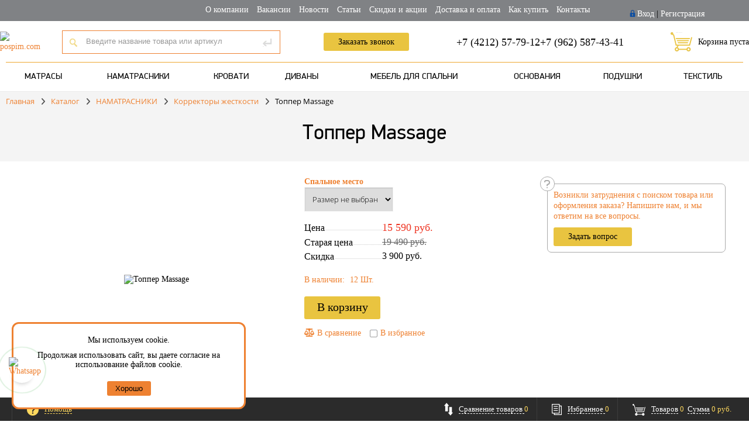

--- FILE ---
content_type: text/html; charset=UTF-8
request_url: https://pospim.com/catalog/namatrasniki/korrektory_zhestkosti_/topper_massage/
body_size: 19902
content:
<!DOCTYPE html>
<html lang="ru">

<head>
    <!-- Google Tag Manager -->
    <script>
        setTimeout(() => (function(w, d, s, l, i) {
            w[l] = w[l] || [];
            w[l].push({
                'gtm.start': new Date().getTime(),
                event: 'gtm.js'
            });
            var f = d.getElementsByTagName(s)[0],
                j = d.createElement(s),
                dl = l != 'dataLayer' ? '&l=' + l : '';
            j.async = true;
            j.src =
                'https://www.googletagmanager.com/gtm.js?id=' + i + dl;
            f.parentNode.insertBefore(j, f);
        })(window, document, 'script', 'dataLayer', 'GTM-MFRGK4D'), 2000);
    </script>
    <!-- End Google Tag Manager -->
        <meta name="yandex-verification" content="62af676fb3cdb682" />
    <meta name="yandex-verification" content="1fa877c35895d54e" />
    <meta name="google-site-verification" content="vfZlthwylBK8HJHgzWY4eAP-LgQLwuZcLsT7ps-lFjg" />

    <link rel="icon" href="https://pospim.com/favicon.ico" type="image/x-icon">

    <link rel="preconnect" href="https://node-ya-2.jivosite.com" />
    <link rel="preconnect" href="https://code.jivosite.com" />
    <link rel="preconnect" href="https://www.googletagmanager.com" />
    <link rel="preconnect" href="https://www.google.com" />
    <link rel="preconnect" href="https://www.google-analytics.com" />
    <link rel="preconnect" href="https://fonts.gstatic.com" />
    <link rel="preconnect" href="https://www.gstatic.com" />
    <link rel="preconnect" href="https://mc.yandex.ru" />
    <link rel="preconnect" href="https://bitrix.info" />

            <link rel="amphtml" href=https://pospim.com/amp/catalog/namatrasniki/korrektory_zhestkosti_/topper_massage/>
        <script src="/bitrix/templates/prozoo/js/jquery-1.11.0.min.js"></script>
    <meta http-equiv="Content-Type" content="text/html; charset=UTF-8" />
<meta name="keywords" content="топпер massage, купить, хабаровск" />
<meta name="description" content="Топпер Massage в Хабаровске ✓Матрасы и кровати от производителя ✓ Всегда удобная система оплаты и доставки при покупке. ☎ 8 (962) 587-43-41

" />
<link href="/bitrix/js/ui/design-tokens/dist/ui.design-tokens.min.css?171739588423463" type="text/css"  rel="stylesheet" />
<link href="/bitrix/js/ui/fonts/opensans/ui.font.opensans.min.css?16668310022320" type="text/css"  rel="stylesheet" />
<link href="/bitrix/js/main/popup/dist/main.popup.bundle.min.css?170164919926598" type="text/css"  rel="stylesheet" />
<link href="/bitrix/cache/css/s1/prozoo/page_d504595b714a9f914d63fa676ec52ced/page_d504595b714a9f914d63fa676ec52ced_v1.css?176092342658858" type="text/css"  rel="stylesheet" />
<link href="/bitrix/cache/css/s1/prozoo/template_7ef5112dc23d91d34cba2444eea9e05f/template_7ef5112dc23d91d34cba2444eea9e05f_v1.css?1760923426246174" type="text/css"  data-template-style="true" rel="stylesheet" />
<script>if(!window.BX)window.BX={};if(!window.BX.message)window.BX.message=function(mess){if(typeof mess==='object'){for(let i in mess) {BX.message[i]=mess[i];} return true;}};</script>
<script>(window.BX||top.BX).message({'JS_CORE_LOADING':'Загрузка...','JS_CORE_NO_DATA':'- Нет данных -','JS_CORE_WINDOW_CLOSE':'Закрыть','JS_CORE_WINDOW_EXPAND':'Развернуть','JS_CORE_WINDOW_NARROW':'Свернуть в окно','JS_CORE_WINDOW_SAVE':'Сохранить','JS_CORE_WINDOW_CANCEL':'Отменить','JS_CORE_WINDOW_CONTINUE':'Продолжить','JS_CORE_H':'ч','JS_CORE_M':'м','JS_CORE_S':'с','JSADM_AI_HIDE_EXTRA':'Скрыть лишние','JSADM_AI_ALL_NOTIF':'Показать все','JSADM_AUTH_REQ':'Требуется авторизация!','JS_CORE_WINDOW_AUTH':'Войти','JS_CORE_IMAGE_FULL':'Полный размер'});</script>

<script src="/bitrix/js/main/core/core.min.js?1711930695223197"></script>

<script>BX.Runtime.registerExtension({'name':'main.core','namespace':'BX','loaded':true});</script>
<script>BX.setJSList(['/bitrix/js/main/core/core_ajax.js','/bitrix/js/main/core/core_promise.js','/bitrix/js/main/polyfill/promise/js/promise.js','/bitrix/js/main/loadext/loadext.js','/bitrix/js/main/loadext/extension.js','/bitrix/js/main/polyfill/promise/js/promise.js','/bitrix/js/main/polyfill/find/js/find.js','/bitrix/js/main/polyfill/includes/js/includes.js','/bitrix/js/main/polyfill/matches/js/matches.js','/bitrix/js/ui/polyfill/closest/js/closest.js','/bitrix/js/main/polyfill/fill/main.polyfill.fill.js','/bitrix/js/main/polyfill/find/js/find.js','/bitrix/js/main/polyfill/matches/js/matches.js','/bitrix/js/main/polyfill/core/dist/polyfill.bundle.js','/bitrix/js/main/core/core.js','/bitrix/js/main/polyfill/intersectionobserver/js/intersectionobserver.js','/bitrix/js/main/lazyload/dist/lazyload.bundle.js','/bitrix/js/main/polyfill/core/dist/polyfill.bundle.js','/bitrix/js/main/parambag/dist/parambag.bundle.js']);
</script>
<script>BX.Runtime.registerExtension({'name':'fx','namespace':'window','loaded':true});</script>
<script>BX.Runtime.registerExtension({'name':'ui.design-tokens','namespace':'window','loaded':true});</script>
<script>BX.Runtime.registerExtension({'name':'ui.fonts.opensans','namespace':'window','loaded':true});</script>
<script>BX.Runtime.registerExtension({'name':'main.popup','namespace':'BX.Main','loaded':true});</script>
<script>BX.Runtime.registerExtension({'name':'popup','namespace':'window','loaded':true});</script>
<script>(window.BX||top.BX).message({'MAIN_USER_CONSENT_REQUEST_TITLE':'Согласие пользователя','MAIN_USER_CONSENT_REQUEST_BTN_ACCEPT':'Принимаю','MAIN_USER_CONSENT_REQUEST_BTN_REJECT':'Не принимаю','MAIN_USER_CONSENT_REQUEST_LOADING':'Загрузка..','MAIN_USER_CONSENT_REQUEST_ERR_TEXT_LOAD':'Не удалось загрузить текст соглашения.','MAIN_USER_CONSENT_REQUEST_URL_CONFIRM':'Ознакомьтесь с текстом по ссылке'});</script>
<script>BX.Runtime.registerExtension({'name':'main_user_consent','namespace':'window','loaded':true});</script>
<script>(window.BX||top.BX).message({'LANGUAGE_ID':'ru','FORMAT_DATE':'DD.MM.YYYY','FORMAT_DATETIME':'DD.MM.YYYY HH:MI:SS','COOKIE_PREFIX':'BITRIX_SM','SERVER_TZ_OFFSET':'36000','UTF_MODE':'Y','SITE_ID':'s1','SITE_DIR':'/','USER_ID':'','SERVER_TIME':'1762015097','USER_TZ_OFFSET':'0','USER_TZ_AUTO':'Y','bitrix_sessid':'26bad872c786f54fdd6c090b0e8572cc'});</script>

<script src="/bitrix/js/main/core/core_fx.min.js?15238622359768"></script>
<script src="/bitrix/js/redsign/devfunc/tools.min.js?1666832535851"></script>
<script src="/bitrix/js/main/popup/dist/main.popup.bundle.min.js?171193069165824"></script>
<script src="/bitrix/js/yandex.metrika/script.js?17016493226603"></script>
<script>BX.setCSSList(['/bitrix/templates/prozoo/components/bitrix/catalog/gopro/style.css','/bitrix/templates/prozoo/components/bitrix/catalog.element/gopro/style.css','/bitrix/templates/prozoo/components/bitrix/form.result.new/feedback/style.css','/bitrix/templates/prozoo/components/bitrix/main.userconsent.request/.default/user_consent.css','/bitrix/templates/prozoo/components/redsign/grupper.list/gopro/style.css','/bitrix/templates/prozoo/components/redsign/catalog.sorter/gopro/style.css','/bitrix/templates/prozoo/components/bitrix/catalog.section/gopro/style.css','/bitrix/templates/prozoo/components/bitrix/forum.topic.reviews/gopro/style.css','/bitrix/components/bitrix/system.show_message/templates/.default/style.css','/bitrix/templates/prozoo/js/jscrollpane/jquery.jscrollpane.css','/bitrix/templates/prozoo/js/fancybox/jquery.fancybox.css','/bitrix/templates/prozoo/css/owl.carousel.min.css','/bitrix/templates/prozoo/css/offers.css','/bitrix/templates/prozoo/js/popup/style.css','/bitrix/templates/prozoo/js/glass/style.css','/bitrix/templates/prozoo/css/fontawesome/css/fontawesome.min.css','/bitrix/templates/prozoo/css/fonts.css','/bitrix/templates/prozoo/css/media.css','/bitrix/templates/prozoo/css/custom.css','/bitrix/templates/prozoo/css/additional.css','/bitrix/templates/prozoo/components/redsign/easycart/gopro/style.css','/bitrix/templates/prozoo/components/bitrix/menu/tpanel/style.css','/bitrix/templates/prozoo/components/bitrix/menu/tpanel-mobile/style.css','/bitrix/templates/prozoo/components/bitrix/system.auth.form/inheader/style.css','/bitrix/templates/prozoo/components/bitrix/system.auth.form/mobile/style.css','/bitrix/templates/prozoo/components/bitrix/menu/catalog-mobile/style.css','/bitrix/templates/prozoo/components/bitrix/menu/mobile/style.css','/bitrix/templates/prozoo/components/bitrix/search.title/inheader/style.css','/bitrix/templates/prozoo/components/bitrix/sale.basket.basket.small/inheader/style.css','/bitrix/templates/.default/components/bitrix/menu/catalog_horizontal_old1/style.css','/bitrix/templates/prozoo/components/bitrix/breadcrumb/breadcrumb_new/style.css','/bitrix/templates/prozoo/components/bitrix/menu/infootercatalog/style.css','/bitrix/templates/prozoo/components/bitrix/menu/infooter/style.css','/bitrix/templates/prozoo/components/bitrix/subscribe.form/footer/style.css','/bitrix/templates/prozoo/template_styles.css']);</script>
            <script type="text/javascript">
                window.dataLayerName = 'dataLayer';
                var dataLayerName = window.dataLayerName;
            </script>
            <!-- Yandex.Metrika counter -->
            <script type="text/javascript">
                (function (m, e, t, r, i, k, a) {
                    m[i] = m[i] || function () {
                        (m[i].a = m[i].a || []).push(arguments)
                    };
                    m[i].l = 1 * new Date();
                    k = e.createElement(t), a = e.getElementsByTagName(t)[0], k.async = 1, k.src = r, a.parentNode.insertBefore(k, a)
                })
                (window, document, "script", "https://mc.yandex.ru/metrika/tag.js", "ym");

                ym("90512020", "init", {
                    clickmap: true,
                    trackLinks: true,
                    accurateTrackBounce: true,
                    webvisor: true,
                    ecommerce: dataLayerName,
                    params: {
                        __ym: {
                            "ymCmsPlugin": {
                                "cms": "1c-bitrix",
                                "cmsVersion": "23.900",
                                "pluginVersion": "1.0.8",
                                'ymCmsRip': 1545725205                            }
                        }
                    }
                });

                document.addEventListener("DOMContentLoaded", function() {
                                    });

            </script>
            <!-- /Yandex.Metrika counter -->
                    <script type="text/javascript">
            window.counters = ["90512020"];
        </script>
        
<script src="https://www.google.com/recaptcha/api.js?render=6LeUhfQiAAAAALYt3F_imCMVfdS73zBBRVkDSdRo"></script>
<script>window.recaptcha = { siteKey: "6LeUhfQiAAAAALYt3F_imCMVfdS73zBBRVkDSdRo", tokenLifeTime: 100 };</script>
<script src="/bitrix/js/b01110011.recaptcha/script.js"></script>
<style>.grecaptcha-badge {display: none;}</style>
<script>var RSDevFunc_BasketEndWord_end1 = '';var RSDevFunc_BasketEndWord_end2 = '';var RSDevFunc_BasketEndWord_end3 = '';</script>
<meta http-equiv="X-UA-Compatible" content="IE=edge" />
<meta name="viewport" content="width=device-width, initial-scale=1.0">
<link rel="canonical" href="/catalog/namatrasniki/korrektory_zhestkosti_/topper_massage/">
<meta property="og:type" content="website">
<meta property="twitter:card" content="summary">
<meta property="og:site_name" content="Поспим">
<meta property="og:url" content="https://pospim.com/catalog/namatrasniki/korrektory_zhestkosti_/topper_massage/">
<meta property="og:title" content="Купить Топпер Massage в Хабаровске I Поспим">
<meta property="og:description" content="Топпер Massage в Хабаровске ✓Матрасы и кровати от производителя ✓ Всегда удобная система оплаты и доставки при покупке. ☎ 8 (962) 587-43-41

">
<meta property="og:image" content="https://pospim.com/bitrix/templates/prozoo/img/pospim_og.png">
<script>window[window.dataLayerName] = window[window.dataLayerName] || [];</script>

<script src="/bitrix/templates/prozoo/js/jquery.cookie.js?16716830143121"></script>
<script src="/bitrix/templates/prozoo/js/jquery.maskedinput.min.js?16716830144274"></script>
<script src="/bitrix/templates/prozoo/js/timer.js?16716830147693"></script>
<script src="/bitrix/templates/prozoo/js/jscrollpane/jquery.jscrollpane.min.js?167168301414107"></script>
<script src="/bitrix/templates/prozoo/js/jscrollpane/script.js?16951644997176"></script>
<script src="/bitrix/templates/prozoo/js/fancybox/jquery.fancybox.pack.js?167168301423135"></script>
<script src="/bitrix/templates/prozoo/js/owl.carousel.min.js?167168301444342"></script>
<script src="/bitrix/templates/prozoo/js/script.js?172655734722111"></script>
<script src="/bitrix/templates/prozoo/js/offers.js?172163215713121"></script>
<script src="/bitrix/templates/prozoo/js/popup/script.js?16716830144442"></script>
<script src="/bitrix/templates/prozoo/js/glass/script.js?16716830143907"></script>
<script src="/bitrix/templates/prozoo/components/redsign/easycart/gopro/script.js?170193037915068"></script>
<script src="/bitrix/components/bitrix/search.title/script.min.js?15916867456443"></script>
<script src="/bitrix/templates/prozoo/components/bitrix/search.title/inheader/script.js?17216167731103"></script>
<script src="/bitrix/templates/prozoo/components/bitrix/sale.basket.basket.small/inheader/script.js?17223834101537"></script>
<script src="/bitrix/templates/.default/components/bitrix/menu/catalog_horizontal_old1/script.js?15913485427085"></script>
<script src="/bitrix/templates/prozoo/components/bitrix/catalog.element/gopro/script.js?174304510230161"></script>
<script src="/bitrix/templates/prozoo/components/bitrix/catalog.element/gopro/js/order_params.js?17449427864748"></script>
<script src="/bitrix/templates/prozoo/components/bitrix/catalog.element/gopro/js/addbasket.js?16983839681864"></script>
<script src="/bitrix/templates/prozoo/components/bitrix/form.result.new/feedback/script.js?1671683014208"></script>
<script src="/bitrix/templates/prozoo/components/bitrix/main.userconsent.request/.default/user_consent.js?172560085012164"></script>
<script src="/bitrix/templates/prozoo/components/redsign/catalog.sorter/gopro/script.js?16716830143627"></script>
<script src="/bitrix/templates/prozoo/components/bitrix/catalog.section/gopro/script.js?17286268404019"></script>
<script src="/bitrix/templates/prozoo/components/bitrix/forum.topic.reviews/gopro/script.js?17001174292031"></script>
<script type="text/javascript">var _ba = _ba || []; _ba.push(["aid", "ffc6107ff8eb3d4b0061e7fd57139aa8"]); _ba.push(["host", "pospim.com"]); _ba.push(["ad[ct][item]", "[base64]"]);_ba.push(["ad[ct][user_id]", function(){return BX.message("USER_ID") ? BX.message("USER_ID") : 0;}]);_ba.push(["ad[ct][recommendation]", function() {var rcmId = "";var cookieValue = BX.getCookie("BITRIX_SM_RCM_PRODUCT_LOG");var productId = 5943;var cItems = [];var cItem;if (cookieValue){cItems = cookieValue.split(".");}var i = cItems.length;while (i--){cItem = cItems[i].split("-");if (cItem[0] == productId){rcmId = cItem[1];break;}}return rcmId;}]);_ba.push(["ad[ct][v]", "2"]);(function() {var ba = document.createElement("script"); ba.type = "text/javascript"; ba.async = true;ba.src = (document.location.protocol == "https:" ? "https://" : "http://") + "bitrix.info/ba.js";var s = document.getElementsByTagName("script")[0];s.parentNode.insertBefore(ba, s);})();</script>

    <title>Купить Топпер Massage в Хабаровске I Поспим</title>
        <script type="text/javascript">
        // some JS params
        var BX_COOKIE_PREFIX = 'BITRIX_SM_',
            SITE_ID = 's1',
            SITE_DIR = '/',
            SITE_TEMPLATE_PATH = '/bitrix/templates/prozoo',
            SITE_CATALOG_PATH = 'catalog',
            RSGoPro_Adaptive = true,
            RSGoPro_FancyCloseDelay = 1000,
            RSGoPro_FancyReloadPageAfterClose = false,
            RSGoPro_OFFERS = {},
            RSGoPro_FAVORITE = {},
            RSGoPro_COMPARE = {},
            RSGoPro_INBASKET = {},
            RSGoPro_STOCK = {},
            RSGoPro_PHONETABLET = "N";
        // messages
        BX.message({
            "RSGOPRO_JS_TO_MACH_CLICK_LIKES": "Вы слишком много кликаете, отдохните немного",
            "RSGOPRO_JS_COMPARE": "В сравнение",
            "RSGOPRO_JS_COMPARE_IN": "Не сравнивать"
        });
    </script>

            <!-- Начало Микроразметка -->
        <script type='application/ld+json'>
            {
                "@context": "http://www.schema.org",
                "@type": "Organization",
                "name": "Поспим",
                "url": "http://pospim.com/upload/medialibrary/f9d/f9d784c5b1c5d3cab5e685bd8c3682e8.png",
                "logo": "http://pospim.com/upload/medialibrary/f9d/f9d784c5b1c5d3cab5e685bd8c3682e8.png",
                "image": "http://pospim.com/upload/medialibrary/f9d/f9d784c5b1c5d3cab5e685bd8c3682e8.png",
                "description": "Интернет-магазин ортопедических матрасов Орматек. Купить матрац, кровать, подушку, одеяло, покрывало, полотенце, постельное белье, наматрасник. Поспим Хабаровск.",
                "address": {
                    "@type": "PostalAddress",
                    "streetAddress": "ул. Серышева, 9",
                    "addressLocality": "Хабаровск",
                    "addressRegion": "Хабаровский край",
                    "postalCode": "680028",
                    "addressCountry": "Россия"
                }
            }
        </script>
        <!-- Конец Микроразметка -->
    </head>

<body class="prop_option_line_through adaptive">
    <!-- Google Tag Manager (noscript) -->
    <noscript>
        <iframe src="https://www.googletagmanager.com/ns.html?id=GTM-MFRGK4D" height="0" width="0" style="display:none;visibility:hidden"></iframe>
    </noscript>
    <!-- End Google Tag Manager (noscript) -->
    <div class="widget-button-wrapper widget-button-position-bottom-right">
        <a class="widget-button-social-item widget-button-icon-animation widget-button-icon-whatsapp ui-icon" href="https://wa.me/79625874341" target="_blank">
            <div class="widget-button-pulse widget-button-pulse-animate" style="border-color: #37ab43;"></div>
            <img width="46" height="46" src="/upload/WA.webp" alt="Whatsapp">
            <span class="widget-button-social-tooltip">Whatsapp Pospim</span>
        </a>
    </div>
    <div id="panel"></div>
    <!-- body -->
    <div class="body">
                    <div id="rs_easycart"
    class="yellow addbodypadding"
    style='z-index:991;'
    data-serviceurl="/personal/">
    <!--'start_frame_cache_rs_easycart'-->    <div class="rsec rsec_content" style="max-width:1240px;">
        <div class="rsec_in">
            <div class="rsec_body">
                <div class="rsec_tyanya">
                    <i class="rsec_iconka"></i>
                    <a class="rsec_close" href="#close">Закрыть<i class="rsec_iconka"></i></a>
                </div>
                <div class="rsec_tabs">
                                            <div id="rsec_compare"
                            class="rsec_tab rsec_universalhandler"
                                                            data-ajaxfinder_add="action=ADD_TO_COMPARE_LIST"
                                                            data-ajaxfinder_remove="action=DELETE_FROM_COMPARE_LIST"                         >
                            <div class="rsec_thistab_compare" data-ident="compare"><form><input type="hidden" name="rsec_comaction" class="rsec_indent" value="RefreshCompare" /><div class="rsec_emptytab rsec_clearfix"><div class="rsec_emptytab_icon">Список сравниваемых товаров пуст</div></div>
            </form></div>                        </div>
                    <div id="rsec_favorite" class="rsec_tab rsec_universalhandler" data-ajaxfinder="action=add2favorite" ><div class="rsec_thistab_favorite" data-ident="favorite"><form><input type="hidden" name="rsec_favaction" class="rsec_indent" value="RefreshFavorite" /><div class="rsec_emptytab rsec_clearfix"><div class="rsec_emptytab_icon">Список избранного пуст</div></div>
            </form></div></div><div id="rsec_basket" class="rsec_tab rsec_universalhandler" data-ajaxfinder="action=ADD2BASKET" ><div class="rsec_thistab_basket">
    <div class="rsec_emptytab rsec_clearfix"><div class="rsec_emptytab_icon">Ваша корзина пуста</div></div></div></div>                </div>
            </div>
        </div>
    </div>

    <div class="rsec rsec_headers">
        <div class="rsec_in" style="max-width:1240px;">
            <div class="rsec_body">
                <a class="rsec_online" href="/delivery/kak-kupit.php"><i class="rsec_iconka"></i><span class="rsec_name">Помощь</span></a>            <div class="rsec_orlink"><a class="rsec_compare rsec_changer" href="#rsec_compare"><i class="rsec_iconka"></i><span class="rsec_name">Сравнение товаров&nbsp;</span><span class="rsec_color rsec_cnt">0</span></a></div>
            <div class="rsec_orlink mobile">
                <a class="rsec_compare rsec_changer" href="#rsec_compare">
                    <i class="tab-icon"></i>
                    <span class="rsec_name">
                        Сравнение&nbsp;
                    </span>
                </a>
            </div>
                        <div class="rsec_orlink"><a class="rsec_favorite rsec_changer" href="#rsec_favorite"><i class="rsec_iconka"></i><span class="rsec_name">Избранное&nbsp;</span><span class="rsec_color rsec_cnt">0</span></a></div>
            <div class="rsec_orlink mobile">
                <a class="rsec_favorite rsec_changer" href="#rsec_favorite">
                    <i class="tab-icon"></i>
                    <span class="rsec_name">
                        Избранное&nbsp;
                    </span>
                </a>
            </div>
                <div class="rsec_orlink">
        <a class="rsec_basket rsec_changer" href="#rsec_basket">
            <i class="rsec_iconka"></i><span class="rsec_name">Товаров</span><span class="rsec_color">&nbsp;<span class="rsec_normalCount">0</span></span> &nbsp;<span class="rsec_name">Сумма</span><span class="rsec_color rsec_sum">&nbsp;<span class="rsec_allSum_FORMATED">0 руб.</span></span>
        </a>
    </div>
    
                <div class="rsec_orlink mobile">
                    <a class="rsec_profile" href="/personal/">
                        <i class="tab-icon"></i>
                        <span class="rsec_name"> Профиль </span>
                    </a>
                </div>
            </div>
        </div>
    </div>
    <!--'end_frame_cache_rs_easycart'--></div>                <div style="display:none;">AlfaSystems GoPro GP261D21</div>

        <div id="header" class="header">
            <div class="tline"></div>
            <div id="tpanel" class="tpanel">
                <div class="centering">
                                            <a class="header-logo" href="/">
                            <img width="168" height="32" src="/upload/resize_cache/webp/bitrix/templates/prozoo/img/pospim_logo.webp" alt="mobile-logo" id="mobile-logo">
                        </a>
                    
                    
<ul class="tpanel_menu clearfix mobile_hide">
                <li><a href="/about/">О компании</a></li>
                        <li><a href="/about/vacancy/">Вакансии</a></li>
                        <li><a href="/news/">Новости</a></li>
                        <li><a href="/articles/">Статьи</a></li>
                        <li><a href="/action/">Скидки и акции</a></li>
                        <li><a href="/delivery/">Доставка и оплата</a></li>
                        <li><a href="/delivery/kak-kupit/">Как купить</a></li>
                        <li><a href="/contacts/">Контакты</a></li>
            </ul>

                    
<ul class="tpanel_menu tpanel_mobile_menu clearfix mobile_hide">
                <li><a href="/catalog/" class="selected">Каталог</a></li>
                        <li><a href="/action/">Скидки и акции</a></li>
                        <li><a href="/delivery/">Доставка и оплата</a></li>
                        <li><a href="/contacts/">Контакты</a></li>
                        <li><a href="/about/">О компании</a></li>
                        <li><a href="/articles/">Статьи</a></li>
                        <li><a href="/news/">Новости</a></li>
                        <li><a href="/about/vacancy/">Вакансии</a></li>
                        <li><a href="/news/">Новости</a></li>
                        <li><a href="/auth/">Вход в личный кабинет</a></li>
                        <li><a href="/auth/?register=yes">Регистрация</a></li>
            </ul>
                    <div class="authandlocation nowrap"><div class="authinhead" id="inheadauthform"><!--'start_frame_cache_inheadauthform'--><div class="authinheadinner logged"><i class="icon pngicons"></i><a href="/auth/">Вход</a> | <a href="/auth/?register=yes">Регистрация</a></div><!--'end_frame_cache_inheadauthform'--></div></div>

                    <img src="/upload/resize_cache/webp/img/phone.webp" alt="phone-icon" class="phone mobile-icon">
                    <img src="/upload/resize_cache/webp/img/auth.webp" width="24" height="30" alt="auth-icon" class="auth mobile-icon">
                    <div id="mobile-auth-form-wrapper" class="hidden">
                    </div>
                    <div id="mobile-auth-form" class="hidden">
                        
<div class="bx-system-auth-form">

<form name="system_auth_formPqgS8z" method="post" target="_top" action="/catalog/namatrasniki/korrektory_zhestkosti_/topper_massage/">
	<input type="hidden" name="backurl" value="/catalog/namatrasniki/korrektory_zhestkosti_/topper_massage/" />
	<input type="hidden" name="AUTH_FORM" value="Y" />
	<input type="hidden" name="TYPE" value="AUTH" />
	<table>
		<tr>
			<td colspan="2">
			Логин:<br />
			<input type="text" name="USER_LOGIN" maxlength="50" value="" size="17" />
			<script>
				BX.ready(function() {
					var loginCookie = BX.getCookie("BITRIX_SM_LOGIN");
					if (loginCookie)
					{
						var form = document.forms["system_auth_formPqgS8z"];
						var loginInput = form.elements["USER_LOGIN"];
						loginInput.value = loginCookie;
					}
				});
			</script>
			</td>
		</tr>
		<tr>
			<td colspan="2">
			Пароль:<br />
			<input type="password" name="USER_PASSWORD" maxlength="255" size="17" autocomplete="off" />
			</td>
		</tr>
		<tr class="user-remember">
			<td>
                <input type="checkbox" id="USER_REMEMBER_frm" name="USER_REMEMBER" value="Y" />
            </td>
			<td>
                <label for="USER_REMEMBER_frm" title="Запомнить меня на этом компьютере"> Запомнить меня</label>
            </td>
		</tr>
		<tr>
			<td colspan="2"><input type="submit" name="Login" value="Войти" /></td>
		</tr>
		<tr>
			<td colspan="2"><!--noindex--><a href="/auth/?register=yes&amp;backurl=%2Fcatalog%2Fnamatrasniki%2Fkorrektory_zhestkosti_%2Ftopper_massage%2F" rel="nofollow">Регистрация</a><!--/noindex--><br /></td>
		</tr>

		<tr>
			<td colspan="2"><!--noindex--><a href="/auth/?forgot_password=yes&amp;backurl=%2Fcatalog%2Fnamatrasniki%2Fkorrektory_zhestkosti_%2Ftopper_massage%2F" rel="nofollow">Забыли свой пароль?</a><!--/noindex--></td>
		</tr>
	</table>
</form>

</div>
                    </div>
                    <img src="/upload/resize_cache/webp/img/burger.webp" width="34" height="34" alt="burger" class="burger mobile-icon">
                                    </div>
            </div>

            <div class="centering">
                <div class="header-top">
                    <div class="mobile-menu column1">
                        <div class="column1inner">
                            <div class="menu">
                                <div class="mobile-menu-header">
                                                                            <a class="header-logo" href="/">
                                            <img src="/upload/resize_cache/webp/bitrix/templates/prozoo/img/pospim_logo.webp" alt="pospim.com" width="130" height="25">
                                        </a>
                                    
                                    <i class="close close-icon"></i>
                                </div>
                                <div class="mobile-menu-body">
                                    
<!--noindex-->
<div class="catalog-menu-mobile" id="catalog_menu_g8taYv">
    <ul id="ul_catalog_menu_g8taYv">
                    <li class="">
                <a href="/catalog/matrasy/">Матрасы</a>
            </li>
                    <li class="">
                <a href="/catalog/namatrasniki/">Наматрасники</a>
            </li>
                    <li class="">
                <a href="/catalog/krovati/">Кровати</a>
            </li>
                    <li class="">
                <a href="/catalog/divany/">Диваны</a>
            </li>
                    <li class="">
                <a href="/catalog/mebel_dlya_spalni/">Мебель для спальни</a>
            </li>
                    <li class="">
                <a href="/catalog/osnovaniya/">Основания</a>
            </li>
                    <li class="">
                <a href="/catalog/podushki/">Подушки</a>
            </li>
                    <li class="">
                <a href="/catalog/tekstil/">Текстиль</a>
            </li>
            </ul>
</div>
<!--/noindex-->
<!--noindex-->
<div class="menu-mobile" id="menu_rIpOz9">
    <ul id="ul_menu_rIpOz9">
                    <li class="current">
                <a href="/catalog/">Каталог</a>
            </li>
                    <li class="">
                <a href="/action/">Скидки и акции</a>
            </li>
                    <li class="">
                <a href="/delivery/">Доставка и оплата</a>
            </li>
                    <li class="">
                <a href="/contacts/">Контакты</a>
            </li>
                    <li class="">
                <a href="/about/">О компании</a>
            </li>
                    <li class="">
                <a href="/articles/">Статьи</a>
            </li>
                    <li class="">
                <a href="/news/">Новости</a>
            </li>
                    <li class="">
                <a href="/about/vacancy/">Вакансии</a>
            </li>
                    <li class="">
                <a href="/auth/">Вход в личный кабинет</a>
            </li>
                    <li class="">
                <a href="/auth/?register=yes">Регистрация</a>
            </li>
            </ul>
</div>
<!--/noindex-->                                    <div class="mobile-menu-contacts">
                                        <div class="working-hours">
                                            <i class="mobile-icon clock-icon"></i>
                                            каждый день - с 10:00 до 19:00                                        </div>
                                        <div class="contacts-phones">
                                            <i class="mobile-icon phone-icon"></i>
                                            <div class="phones">
                                                <a href="tel:+74212577912">+7 (4212) 57-79-12</a>
<a href="tel:+79625874341">+7 (962) 587-43-41</a>                                            </div>
                                        </div>
                                    </div>
                                </div>
                            </div>

                            <i class="open-mobile-menu mobile-icon mobile-menu-icon"></i>
                        </div>
                    </div>

                    <div class="logo column1">
                        <div class="column1inner">
                                                            <a class="header-logo" href="/">
                                    <img src="/upload/resize_cache/webp/bitrix/templates/prozoo/img/pospim_logo.webp" alt="pospim.com" width="130" height="25">
                                </a>
                                                    </div>
                    </div>

                    <div class="header-search column1">
                        <div class="column1inner">
                                <div id="title-search" class="searchinhead nowrap">
        <i class="search-close"></i>

        <form action="/search/">

            <i class="icon pngicons icon2"></i>
            <i class="icon pngicons icon1"></i>

            <div class="aroundtext">
                <input class="text" id="title-search-input" type="text" name="q" value="" size="40" maxlength="50" autocomplete="off" placeholder="Введите название товара или артикул" />
            </div>
            <input class="nonep" type="submit" name="s" value="Поиск" />
        </form>

        <i class="open-search mobile-icon mobile-search-icon"></i>
    </div>
<script type="text/javascript">
    var jsControl_047d514cb78d27614405030735c0b002 = new JCTitleSearch({
        'AJAX_PAGE' : '/catalog/namatrasniki/korrektory_zhestkosti_/topper_massage/',
        'CONTAINER_ID': 'title-search',
        'INPUT_ID': 'title-search-input',
        'MIN_QUERY_LEN': 3
    });
</script>
                        </div>
                    </div>

                    <div class="mobile-contacts column1">
                        <div class="column1inner">
                            <a href="#contacts-modal" class="mobile-icon mobile-contacts-icon"></a>
                        </div>

                        <div id="contacts-modal">
                            <div class="contacts-modal-inner">
                                <a href="tel:+74212577912">+7 (4212) 57-79-12</a>
<a href="tel:+79625874341">+7 (962) 587-43-41</a>
                                <a href="#" class="btn4 open-jivo-chat" title="Написать в чат">
                                    Написать в чат
                                </a>
                                <a class="btn4 contacts-callback-btn fancyajax fancybox.ajax recall" href="/recall/" title="Заказать звонок">Заказать звонок</a>
                            </div>
                        </div>
                    </div>

                    <div class="callback column1 nowrap">
                        <div class="column1inner">
                            <a class="btn1 callback-btn fancyajax fancybox.ajax recall" href="/recall/" title="Заказать звонок">Заказать звонок</a>
                        </div>
                    </div>

                    <div class="phone column1 nowrap">
                        <div class="column1inner">
                            <a href="tel:+74212577912">+7 (4212) 57-79-12</a>
<a href="tel:+79625874341">+7 (962) 587-43-41</a>                        </div>
                    </div>

                    <div class="basket column1 nowrap">
                        <div class="column1inner">
                            <div class="basketinhead">
    <a class="basket-link" href="/personal/cart/"><i class="icon pngicons"></i><span id="basketinfo" class="descr"><!--'start_frame_cache_basketinfo'-->Корзина пуста<!--'end_frame_cache_basketinfo'-->        </span>
	</a>
        <div class="dropdown dropdown--arrow-right cart-dropdown">
        <i class="close close-icon"></i>
                <div class="cart-dropdown__title basket-empty">Вы еще ничего не добавили в корзину</div>
        <div class="cart-dropdown__list hide">
                    </div>
        <div class="cart-dropdown__footer hide">
            <div class="total">
                Итого: <span class="js-basket-mini-total-price" style="display: inline-block;"></span>
            </div>
            <div class="cart-buttons">
                <a class="btn btn-big" href="/personal/order/make/">Оформить заказ</a>
                <a class="to-cart btn btn-big" href="/personal/cart/">Перейти в корзину</a>
            </div>
        </div>
    </div>

    <div class="modal-overlay"></div>

    <template id="headerbasketitem">
        <div class="cart-dropdown__item js-cart-dropdown__item">
            <div class="cart-dropdown__item-img"><img src="" alt="" title=""></div>
            <div class="cart-dropdown__item-text">
                <a href=""></a>
                <div class="price"></div>
            </div>
            <div class="cart-dropdown__item-del js-basket-mini-item-del"><span class="svg-image-close-sm-g"></span>
            </div>
        </div>
    </template>
</div>

<div class="mobile-basket-open">
    <i class="mobile-icon mobile-basket-icon"><i class="goods-count noned"></i></i>
</div>

                        </div>
                    </div>
                </div>
            </div>
            <div class="centering pc-menu">
                <div class="centeringin clearfix">
                    <!--noindex-->
<div class="bx_horizontal_menu_advaced small bx_site" id="catalog_menu_NMQc3w">
  <div class='mobile-catalog-head'>
    <div id="modile-burger">
        <span></span>
    </div><span>КАТАЛОГ</span><span class=mobile-catalog-arrow>▼</span></div>
	<ul id="ul_catalog_menu_NMQc3w">
		     <!-- first level-->
						<li onmouseover="BX.CatalogMenu.itemOver(this);" onmouseout="BX.CatalogMenu.itemOut(this)" class="bx_hma_one_lvl  bx_dropdown">
				<a href="/catalog/matrasy/"  rel="nofollow">
					МАТРАСЫ				</a>
									<span style="display: none">
											</span>
									<div class="bx_children_container b1 animate">
													<div class="bx_children_block">
								<ul>
									  <!-- second level-->
										<li class="parent">
											<a href="/catalog/matrasy/bespruzhinnye/"  data-picture="">
												Беспружинные											</a>
							<span style="display: none">
															</span>
																												</li>
									  <!-- second level-->
										<li class="parent">
											<a href="/catalog/matrasy/detskie_1/"  data-picture="">
												Детские											</a>
							<span style="display: none">
															</span>
																												</li>
									  <!-- second level-->
										<li class="parent">
											<a href="/catalog/matrasy/pruzhinnye/"  data-picture="">
												Пружинные											</a>
							<span style="display: none">
															</span>
																												</li>
									  <!-- second level-->
										<li class="parent">
											<a href="/catalog/matrasy/dlya_divanov/"  data-picture="">
												Для диванов											</a>
							<span style="display: none">
															</span>
																												</li>
																	</ul>
							</div>
																		<div style="clear: both;"></div>
					</div>
							</li>
		     <!-- first level-->
						<li onmouseover="BX.CatalogMenu.itemOver(this);" onmouseout="BX.CatalogMenu.itemOut(this)" class="bx_hma_one_lvl  bx_dropdown">
				<a href="/catalog/namatrasniki/"  rel="nofollow">
					НАМАТРАСНИКИ				</a>
									<span style="display: none">
											</span>
									<div class="bx_children_container b1 animate">
													<div class="bx_children_block">
								<ul>
									  <!-- second level-->
										<li class="parent">
											<a href="/catalog/namatrasniki/korrektory_zhestkosti_/"  data-picture="">
												Корректоры жесткости 											</a>
							<span style="display: none">
															</span>
																												</li>
									  <!-- second level-->
										<li class="parent">
											<a href="/catalog/namatrasniki/zashchitnye_chekhly_1/"  data-picture="">
												Защитные чехлы											</a>
							<span style="display: none">
															</span>
																												</li>
																	</ul>
							</div>
																		<div style="clear: both;"></div>
					</div>
							</li>
		     <!-- first level-->
						<li onmouseover="BX.CatalogMenu.itemOver(this);" onmouseout="BX.CatalogMenu.itemOut(this)" class="bx_hma_one_lvl  bx_dropdown">
				<a href="/catalog/krovati/"  rel="nofollow">
					КРОВАТИ				</a>
									<span style="display: none">
											</span>
									<div class="bx_children_container b1 animate">
													<div class="bx_children_block">
								<ul>
									  <!-- second level-->
										<li class="parent">
											<a href="/catalog/krovati/myagkie_derevo/"  data-picture="">
												Мягкие/Дерево											</a>
							<span style="display: none">
															</span>
																												</li>
									  <!-- second level-->
										<li class="parent">
											<a href="/catalog/krovati/massiv/"  data-picture="">
												Массив											</a>
							<span style="display: none">
															</span>
																												</li>
									  <!-- second level-->
										<li class="parent">
											<a href="/catalog/krovati/metall_derevo/"  data-picture="">
												Металл/Дерево											</a>
							<span style="display: none">
															</span>
																												</li>
									  <!-- second level-->
										<li class="parent">
											<a href="/catalog/krovati/myagkie/"  data-picture="">
												Мягкие											</a>
							<span style="display: none">
															</span>
																												</li>
																	</ul>
							</div>
																		<div style="clear: both;"></div>
					</div>
							</li>
		     <!-- first level-->
						<li onmouseover="BX.CatalogMenu.itemOver(this);" onmouseout="BX.CatalogMenu.itemOut(this)" class="bx_hma_one_lvl  bx_dropdown">
				<a href="/catalog/divany/"  rel="nofollow">
					ДИВАНЫ				</a>
									<span style="display: none">
											</span>
									<div class="bx_children_container b1 animate">
													<div class="bx_children_block">
								<ul>
									  <!-- second level-->
										<li class="parent">
											<a href="/catalog/divany/dvuspalnye/"  data-picture="">
												Двуспальные											</a>
							<span style="display: none">
															</span>
																												</li>
																	</ul>
							</div>
																		<div style="clear: both;"></div>
					</div>
							</li>
		     <!-- first level-->
						<li onmouseover="BX.CatalogMenu.itemOver(this);" onmouseout="BX.CatalogMenu.itemOut(this)" class="bx_hma_one_lvl  bx_dropdown">
				<a href="/catalog/mebel_dlya_spalni/"  rel="nofollow">
					МЕБЕЛЬ ДЛЯ СПАЛЬНИ				</a>
									<span style="display: none">
											</span>
									<div class="bx_children_container b1 animate">
													<div class="bx_children_block">
								<ul>
									  <!-- second level-->
										<li class="parent">
											<a href="/catalog/mebel_dlya_spalni/veshalka/"  data-picture="">
												Вешалка											</a>
							<span style="display: none">
															</span>
																												</li>
									  <!-- second level-->
										<li class="parent">
											<a href="/catalog/mebel_dlya_spalni/tumba/"  data-picture="">
												Тумба											</a>
							<span style="display: none">
															</span>
																												</li>
									  <!-- second level-->
										<li class="parent">
											<a href="/catalog/mebel_dlya_spalni/komod_/"  data-picture="">
												Комод 											</a>
							<span style="display: none">
															</span>
																												</li>
									  <!-- second level-->
										<li class="parent">
											<a href="/catalog/mebel_dlya_spalni/kreslo/"  data-picture="">
												Кресло											</a>
							<span style="display: none">
															</span>
																												</li>
									  <!-- second level-->
										<li class="parent">
											<a href="/catalog/mebel_dlya_spalni/tualetnyy_stol/"  data-picture="">
												Туалетный стол											</a>
							<span style="display: none">
															</span>
																												</li>
																	</ul>
							</div>
																		<div style="clear: both;"></div>
					</div>
							</li>
		     <!-- first level-->
						<li onmouseover="BX.CatalogMenu.itemOver(this);" onmouseout="BX.CatalogMenu.itemOut(this)" class="bx_hma_one_lvl  bx_dropdown">
				<a href="/catalog/osnovaniya/"  rel="nofollow">
					ОСНОВАНИЯ				</a>
									<span style="display: none">
											</span>
									<div class="bx_children_container b1 animate">
													<div class="bx_children_block">
								<ul>
									  <!-- second level-->
										<li class="parent">
											<a href="/catalog/osnovaniya/osnovanie_bez_p_m/"  data-picture="">
												Основание без П/М											</a>
							<span style="display: none">
															</span>
																												</li>
									  <!-- second level-->
										<li class="parent">
											<a href="/catalog/osnovaniya/osnovanie_s_p_m/"  data-picture="">
												Основание с П/М											</a>
							<span style="display: none">
															</span>
																												</li>
									  <!-- second level-->
										<li class="parent">
											<a href="/catalog/osnovaniya/transformiruemoe/"  data-picture="">
												Трансформируемое											</a>
							<span style="display: none">
															</span>
																												</li>
																	</ul>
							</div>
																		<div style="clear: both;"></div>
					</div>
							</li>
		     <!-- first level-->
						<li onmouseover="BX.CatalogMenu.itemOver(this);" onmouseout="BX.CatalogMenu.itemOut(this)" class="bx_hma_one_lvl  bx_dropdown">
				<a href="/catalog/podushki/"  rel="nofollow">
					ПОДУШКИ				</a>
									<span style="display: none">
											</span>
									<div class="bx_children_container b1 animate">
													<div class="bx_children_block">
								<ul>
									  <!-- second level-->
										<li class="parent">
											<a href="/catalog/podushki/dekorativnye/"  data-picture="">
												Декоративные											</a>
							<span style="display: none">
															</span>
																												</li>
									  <!-- second level-->
										<li class="parent">
											<a href="/catalog/podushki/detskie/"  data-picture="">
												Детские											</a>
							<span style="display: none">
															</span>
																												</li>
									  <!-- second level-->
										<li class="parent">
											<a href="/catalog/podushki/dlya_sna_anatomicheskie/"  data-picture="">
												Для сна Анатомические											</a>
							<span style="display: none">
															</span>
																												</li>
									  <!-- second level-->
										<li class="parent">
											<a href="/catalog/podushki/dlya_sna_klassicheskie/"  data-picture="">
												Для сна Классические											</a>
							<span style="display: none">
															</span>
																												</li>
									  <!-- second level-->
										<li class="parent">
											<a href="/catalog/podushki/dorozhnye/"  data-picture="">
												Дорожные											</a>
							<span style="display: none">
															</span>
																												</li>
																	</ul>
							</div>
																		<div style="clear: both;"></div>
					</div>
							</li>
		     <!-- first level-->
						<li onmouseover="BX.CatalogMenu.itemOver(this);" onmouseout="BX.CatalogMenu.itemOut(this)" class="bx_hma_one_lvl  bx_dropdown">
				<a href="/catalog/tekstil/"  rel="nofollow">
					ТЕКСТИЛЬ				</a>
									<span style="display: none">
											</span>
									<div class="bx_children_container b1 animate">
													<div class="bx_children_block">
								<ul>
									  <!-- second level-->
										<li class="parent">
											<a href="/catalog/tekstil/polotentsa/"  data-picture="">
												Полотенца											</a>
							<span style="display: none">
															</span>
																												</li>
									  <!-- second level-->
										<li class="parent">
											<a href="/catalog/tekstil/odeyala/"  data-picture="">
												Одеяла											</a>
							<span style="display: none">
															</span>
																												</li>
									  <!-- second level-->
										<li class="parent">
											<a href="/catalog/tekstil/navolochki/"  data-picture="">
												Наволочки											</a>
							<span style="display: none">
															</span>
																												</li>
									  <!-- second level-->
										<li class="parent">
											<a href="/catalog/tekstil/pledy_pokryvala/"  data-picture="">
												Пледы/Покрывала											</a>
							<span style="display: none">
															</span>
																												</li>
									  <!-- second level-->
										<li class="parent">
											<a href="/catalog/tekstil/pododeyalniki/"  data-picture="">
												Пододеяльники											</a>
							<span style="display: none">
															</span>
																												</li>
									  <!-- second level-->
										<li class="parent">
											<a href="/catalog/tekstil/postelnoe_bele/"  data-picture="">
												Постельное белье											</a>
							<span style="display: none">
															</span>
																												</li>
									  <!-- second level-->
										<li class="parent">
											<a href="/catalog/tekstil/prostyni/"  data-picture="">
												Простыни											</a>
							<span style="display: none">
															</span>
																												</li>
																	</ul>
							</div>
																		<div style="clear: both;"></div>
					</div>
							</li>
			</ul>
	<div style="clear: both;"></div>
</div>
<!--/noindex-->
<script>
	BX.ready(function () {
		window.obj_catalog_menu_NMQc3w = new BX.Main.Menu.CatalogHorizontal('catalog_menu_NMQc3w');
	});
</script>                </div>
            </div>
        </div>

    <div id="content" class="content">
                    <div id="title" class="title">                <div class="centering">                    <div class="centeringin clearfix"><div class="bx-breadcrumb" itemscope="" itemtype="http://schema.org/BreadcrumbList">
			<div class="bx-breadcrumb-item" id="bx_breadcrumb_0" itemprop="itemListElement" itemscope itemtype="http://schema.org/ListItem">
				
				<a href="/" title="Главная" itemprop="item">
					<span itemprop="name">Главная</span>
				</a>
				<meta itemprop="position" content="1" />
			</div>
			<div class="bx-breadcrumb-item" id="bx_breadcrumb_1" itemprop="itemListElement" itemscope itemtype="http://schema.org/ListItem">
				<i class="fa fa-angle-right"></i>
				<a href="/catalog/" title="Каталог" itemprop="item">
					<span itemprop="name">Каталог</span>
				</a>
				<meta itemprop="position" content="2" />
			</div>
			<div class="bx-breadcrumb-item" id="bx_breadcrumb_2" itemprop="itemListElement" itemscope itemtype="http://schema.org/ListItem">
				<i class="fa fa-angle-right"></i>
				<a href="/catalog/namatrasniki/" title="НАМАТРАСНИКИ" itemprop="item">
					<span itemprop="name">НАМАТРАСНИКИ</span>
				</a>
				<meta itemprop="position" content="3" />
			</div>
			<div class="bx-breadcrumb-item" id="bx_breadcrumb_3" itemprop="itemListElement" itemscope itemtype="http://schema.org/ListItem">
				<i class="fa fa-angle-right"></i>
				<a href="/catalog/namatrasniki/korrektory_zhestkosti_/" title="Корректоры жесткости " itemprop="item">
					<span itemprop="name">Корректоры жесткости </span>
				</a>
				<meta itemprop="position" content="4" />
			</div>
			<div class="bx-breadcrumb-item" itemprop="itemListElement" itemscope itemtype="http://schema.org/ListItem">
				<i class="fa fa-angle-right"></i>
				<span itemprop="name">Топпер Massage</span>
				<meta itemprop="position" content="5" />
			</div><div style="clear:both"></div></div><h1 class="pagetitle">Топпер Massage</h1></div>                </div>            </div><!-- /title -->        <div class="centering onofBG ">
            <div class="main_benefits_mobile">
                <span>Товар на складе в Хабаровске! Доставка 1-3 дня</span>            </div>

            <div class="centeringin clearfix">

<div class="elementdetail js-element js-elementid5943 offers propvision1 clearfix" data-elementid="5943"
    data-elementname="Топпер Massage" data-detail="/catalog/namatrasniki/korrektory_zhestkosti_/topper_massage/" itemscope="" itemtype="http://schema.org/Product">
    <meta itemprop="name" content="Топпер Massage">
    <meta itemprop="category" content="НАМАТРАСНИКИ/Корректоры жесткости ">
    <div style="display:none;opacity:0" itemprop="description">Топпер Massage – практичное и удобное дополнение к любому матрасу, обеспечивающее идеальную гигиену спального места. Благодаря своему наполнению из упругой пены ormafoam, он повышает уровень жесткости матраса, а за счет ячеистости материала обладает легким массажным эффектом.<br />
Имеет четыре удобных и надежных резинки по углам для фиксации на матрасе. При таком способе крепления матрас и топпер объединяются в единую конструкцию.<br />
Для чехла использована ткань из хлопкового жаккарда, простеганного на гипоаллергенном полотне плотностью 100 гр/м.кв.<br />
<br />
Особенности:<br />
Повышающий уровень жесткости матраса, с легким массажным эффектом.<br />
Срок службы : 5 лет </div>

    <i class="icon da2qb"></i>
    <div class="pictures changegenimage">
        <div class="pic">
                                    <div class="glass">
                <img class="js_picture_glass genimage" src="/upload/resize_cache/webp/iblock/f5d/jo23ygpq884raae20i058j8kvjitg61i.webp"
                    alt="Топпер Massage"
                    title="Топпер Massage" itemprop="image" />
                <div class="glass_lupa"></div>
            </div>
                    </div>
                <div class="zoom">
            <i class="icon pngicons"></i>Для увеличения картинки наведите мышкой        </div>
                <div class="picslider horizontal scrollp">
            <a rel="nofollow" class="scrollbtn prev page" href="#"><i class="icon pngicons"></i></a>
            <a rel="nofollow" class="scrollbtn next page" href="#"><i class="icon pngicons"></i></a>
                        <div class="d_jscrollpane scroll horizontal-only" id="d_scroll_5943">
                                <div class="sliderin scrollinner" style="width:112px;"><a rel="nofollow" class="changeimage scrollitem" href="#"><img src="/upload/resize_cache/webp/iblock/f5d/90_90_140cd750bba9870f18aada2478b24840a/jo23ygpq884raae20i058j8kvjitg61i.webp" alt="Топпер Massage" title="Топпер Massage" data-bigimage="/upload/resize_cache/webp/iblock/f5d/jo23ygpq884raae20i058j8kvjitg61i.webp" /></a>                </div>
            </div>
        </div>
        <div class="fancyimages noned" title="Топпер Massage">
            <div class="fancygallery">
                <table class="changegenimage">
                    <tbody>
                        <tr>
                            <td class="image">
                                <img class="max genimage" src="/upload/resize_cache/webp/iblock/f5d/jo23ygpq884raae20i058j8kvjitg61i.webp" alt="" title="" />
                            </td>
                            <td class="slider">
                                <div class="picslider scrollp vertical">
                                    <a rel="nofollow" class="scrollbtn prev pop" href="#"><i
                                            class="icon pngicons"></i></a>
                                    <div class="popd_jscrollpane scroll vertical-only max"
                                        id="d_scroll_popup_5943">
                                        <div class="scrollinner">
                                            <a rel="nofollow" class="changeimage scrollitem" href="#"><img src="/upload/resize_cache/webp/iblock/f5d/90_90_140cd750bba9870f18aada2478b24840a/jo23ygpq884raae20i058j8kvjitg61i.webp" alt="Топпер Massage" title="Топпер Massage" data-bigimage="/upload/resize_cache/webp/iblock/f5d/jo23ygpq884raae20i058j8kvjitg61i.webp" /></a>
                                                                                    </div>
                                                                            </div>
                                    <a rel="nofollow" class="scrollbtn next pop" href="#"><i
                                            class="icon pngicons"></i></a>
                                </div>
                            </td>
                        </tr>
                    </tbody>
                </table>
            </div>
        </div>
            </div>
        <div class="info">
                <form name="myForm">
                        <div class="select_size clearfix">
                <div class="select_size_block">
                    <div>Спальное место</div>
                                        <select id="sleep_sizes" onchange="clikSel()">
                        <option value="-1">Размер не выбран</option>
                                                <option value="0" >90х200</option>
                                                <option value="1" >120х200</option>
                                                <option value="2" >140х200</option>
                                                <option value="3" >160х200</option>
                                                <option value="4" >80х190</option>
                                            </select>
                </div>
            </div>
                    </form>
                <div class="soloprice" itemprop="offers" itemscope="" itemtype="http://schema.org/Offer">
                            <meta itemprop="priceCurrency" content="RUB">
                <meta itemprop="price" content="3 900 руб.">
                <link itemprop="availability" href="https://schema.org/InStock">

                <table>
                    <tr>
                        <td>
                            <div class="line"><span class="name">Цена</span></div>
                        </td>
                        <td class="nowrap"><span class="price new gen price_pdv_Розничные">
                                    15 590 руб.                                                                    </span>
                            </td>
                                                    </tr>
                                            <tr class="hideifzero">
                            <td>
                                <div class="line"><span class="name">Старая цена</span></div>
                            </td>
                            <td class="nowrap"><span
                                    class="price old price_pv_Розничные">19 490 руб.</span>
                            </td>
                        </tr>
                        <tr class="hideifzero">
                            <td>
                                <div class="line"><span class="name">Скидка</span></div>
                            </td>
                            <td class="nowrap"><span
                                    class="discount price_pd_Розничные">3 900 руб.</span>
                            </td>
                        </tr>
                                    </table>
                <div class="priceSborka"></div>
                        </div>
                <div class="articleandstores clearfix">
                        <div class="article">
                            </div>
            <div class="stores"><span>В наличии:            <span class="genamount cantopen" title="Наличие">
            12 Шт.<i class="icon pngicons"></i>
            </span>
            </span></div><script>
RSGoPro_STOCK = {
	'5943' : {
		'QUANTITY' : {"5943":"0","10004":"3","7062":"1","7061":"2","7060":"2","7059":"3","7058":"1"},
		'USE_MIN_AMOUNT' : false,
		'MIN_AMOUNT' : 10,
		'MESSAGE_ISSET' : 'Есть',
		'MESSAGE_LOW' : 'Мало',
		'MESSAGE_EMPTY' : 'Нет'	}
};
</script>                    </div>
                <div class="charactersiticSKU" style="display: none">
            <div class="SKU_prop name">
                <span class="name_prop_sku">Наматрасник Massage (120х200 )</span>
            </div>
                        <div class="SKU_prop prop_num172 prop_codeSPALNOE_MESTO_">
                <span class="name_prop_sku">Спальное место : </span>
                <span class="val_prop_sku">
                    120х200                                    </span>
            </div>
                    </div>
                <!--noindex-->
            <div class="buy clearfix">
                <form class="add2basketform js-buyform5943 js-synchro clearfix" name="add2basketform">
                    <input type="hidden" name="action" value="ADD2BASKET">
                    <input type="hidden" name="id" class="js-add2basketpid" value="7062">
                                        <div rel="nofollow" class="add2basket buttonBasket " title="Добавить в корзину">
                        В корзину                    </div>
                    <input type="submit" name="submit" class="noned" value="" />
                </form>
            </div>
            <div class="feedback">
                <div class="question-icon"><i class="fa-solid fa-question"></i></div>
                <div class="feedback-content">
                    <p>Возникли затруднения с поиском товара или оформления заказа? Напишите нам, и мы ответим на все вопросы.</p>
                    <a href="#feedback-form" class="btn1 feedback-btn" title="Задать вопрос">
                        Задать вопрос
                    </a>
                </div>
                <div id="feedback-form" class="wrapper_form">
                    <div id="comp_7e827a16bd701988b1a0afd944167cc6"><div id="feedbackForm" >
                    
<form name="SIMPLE_FORM_3" action="/catalog/namatrasniki/korrektory_zhestkosti_/topper_massage/" method="POST" enctype="multipart/form-data"><input type="hidden" name="bxajaxid" id="bxajaxid_7e827a16bd701988b1a0afd944167cc6_8BACKi" value="7e827a16bd701988b1a0afd944167cc6" /><input type="hidden" name="AJAX_CALL" value="Y" /><script type="text/javascript">
function _processform_8BACKi(){
	if (BX('bxajaxid_7e827a16bd701988b1a0afd944167cc6_8BACKi'))
	{
		var obForm = BX('bxajaxid_7e827a16bd701988b1a0afd944167cc6_8BACKi').form;
		BX.bind(obForm, 'submit', function() {BX.ajax.submitComponentForm(this, 'comp_7e827a16bd701988b1a0afd944167cc6', true)});
	}
	BX.removeCustomEvent('onAjaxSuccess', _processform_8BACKi);
}
if (BX('bxajaxid_7e827a16bd701988b1a0afd944167cc6_8BACKi'))
	_processform_8BACKi();
else
	BX.addCustomEvent('onAjaxSuccess', _processform_8BACKi);
</script><input type="hidden" name="sessid" id="sessid" value="26bad872c786f54fdd6c090b0e8572cc" /><input type="hidden" name="WEB_FORM_ID" value="3" />        <input type="hidden" name="sessid" id="sessid_1" value="26bad872c786f54fdd6c090b0e8572cc" />        <div>
                                            <p></p>
                        </div>

        <div class="form-table data-table">
                                <div class="wrapper_input">
                                                <div><input type="text"  class="inputtext"  name="form_text_9" value=""></div>
                    </div>
                                        <div class="wrapper_input">
                                                <div><input type="text"  class="inputtext"  name="form_text_10" value=""></div>
                    </div>
                                        <div class="wrapper_input">
                                                <div><textarea name="form_textarea_11" cols="40" rows="5" class="inputtextarea" ></textarea></div>
                    </div>
                    <input type="hidden"  name="form_hidden_15" value=https://pospim.com/catalog/namatrasniki/korrektory_zhestkosti_/topper_massage/ /><label data-bx-user-consent="{&quot;id&quot;:1,&quot;sec&quot;:&quot;khyn44&quot;,&quot;autoSave&quot;:true,&quot;actionUrl&quot;:&quot;\/bitrix\/components\/bitrix\/main.userconsent.request\/ajax.php&quot;,&quot;replace&quot;:{&quot;button_caption&quot;:&quot;\u041e\u0442\u043f\u0440\u0430\u0432\u0438\u0442\u044c&quot;,&quot;fields&quot;:[&quot;E-mail&quot;,&quot;IP-\u0430\u0434\u0440\u0435\u0441&quot;]},&quot;url&quot;:&quot;https:\/\/pospim.com\/upload\/polzovatelskoe-soglashenie.pdf&quot;}" class="main-user-consent-request">
	<input type="checkbox" value="Y"  name="user-consent">
    <span class="main-user-consent-request-announce">
        Я ознакомлен с <a href="/upload/personal_data_processing_policy.pdf" target="_blank">политикой обработки персональных данных</a> и даю <a href="/upload/consent_processing_personal_data.pdf" target="_blank">согласие на обработку персональных данных</a>
    </span>
</label>
<div data-bx-template="main-user-consent-request-loader" style="display: none;">
	<div class="main-user-consent-request-popup">
		<div class="main-user-consent-request-popup-cont">
			<div data-bx-head="" class="main-user-consent-request-popup-header"></div>
			<div class="main-user-consent-request-popup-body">
				<div data-bx-loader="" class="main-user-consent-request-loader">
					<svg class="main-user-consent-request-circular" viewBox="25 25 50 50">
						<circle class="main-user-consent-request-path" cx="50" cy="50" r="20" fill="none" stroke-width="1" stroke-miterlimit="10"></circle>
					</svg>
				</div>
				<div data-bx-content="" class="main-user-consent-request-popup-content">
					<div class="main-user-consent-request-popup-textarea-block">
						<div data-bx-textarea="" class="main-user-consent-request-popup-text"></div>
                        <div data-bx-link="" style="display: none;" class="main-user-consent-request-popup-link">
                            <div>Ознакомьтесь с текстом по ссылке</div>
                            <div><a href="#" target="_blank"></a></div>
                        </div>
					</div>
					<div class="main-user-consent-request-popup-buttons">
						<span data-bx-btn-accept="" class="main-user-consent-request-popup-button main-user-consent-request-popup-button-acc">Y</span>
						<span data-bx-btn-reject="" class="main-user-consent-request-popup-button main-user-consent-request-popup-button-rej">N</span>
					</div>
				</div>
			</div>
		</div>
	</div>
</div>
            <input type="hidden" name="recaptcha_token">
            <div>
                <input class="btn btn1"                     type="submit"
                    name="web_form_submit" onclick="this.form.recaptcha_token.value = window.recaptcha.getToken()"
                    value="Отправить"
                />
            </div>
        </div>
        </form></div>
<script>
    $(document).ready(function () {
        $('input[name=form_text_9]').attr('placeholder','Ваше имя*:');
        $('input[name=form_text_10]').attr('placeholder','Ваш Email*:');
        $('textarea[name=form_textarea_11]').attr('placeholder','Комментарий:');
    });

    BX.UserConsent.loadFromForms();
</script></div>                </div>
            </div>
        <!--/noindex-->
        <div class="threeblock clearfix">
                        <div class="compare">
                <a rel="nofollow" class="add2compare" href="/catalog/namatrasniki/korrektory_zhestkosti_/topper_massage/?action=ADD_TO_COMPARE_LIST&amp;id=">
                    <i class="icon pngicons"></i>Добавить к сравнению                </a>
            </div>
                        <div class="favoriteandcheaper">
                                <div class="favorite">
                    <a rel="nofollow" class="add2favorite" href="#favorite">
                        <i class="icon pngicons"></i>В избранное                    </a>
                </div>
                            </div>
                    </div>
            </div>
    </div>

<script>
BX.message({
    RSGoPro_DETAIL_PROD_ID: 'ID товара',
    RSGoPro_DETAIL_PROD_NAME: 'Наименование товара',
    RSGoPro_DETAIL_PROD_LINK: 'Ссылка на товар',

    RSGoPro_DETAIL_CHEAPER_TITLE: 'Форма Хотите дешевле',
});
</script>
<div class="clear"></div><div class="mods hidden"><!-- mods --><h3 class="title2">Модификации</h3><div class="catalogsorter" id="composite_sorter" data-ajaxpagesid="ajaxpages_mods"><!--'start_frame_cache_composite_sorter'--><div class="template clearfix"><a class="selected" href="/catalog/namatrasniki/korrektory_zhestkosti_/topper_massage/?alfaction=ctemplate&alfavalue=table" data-fvalue="table" title="Список"><i class="table icon pngicons"></i><span>Список</span></a><a href="/catalog/namatrasniki/korrektory_zhestkosti_/topper_massage/?alfaction=ctemplate&alfavalue=gallery" data-fvalue="gallery" title="Галерея"><i class="gallery icon pngicons"></i><span>Галерея</span></a><a href="/catalog/namatrasniki/korrektory_zhestkosti_/topper_massage/?alfaction=ctemplate&alfavalue=showcase" data-fvalue="showcase" title="Витрина"><i class="showcase icon pngicons"></i><span>Витрина</span></a></div><div class="sortaou clearfix"></div><div class="clear"></div><!--'end_frame_cache_composite_sorter'--></div><div class="clear"></div><div id="ajaxpages_mods" class="ajaxpages_gmci"><!-- ajaxpages_gmci --><!-- artables --><div class="artables table clearfix"><table class="names"><thead><tr><th class="free"></th><th class="nowrap name"><div class="fix">Товар</div></th></tr></thead><tbody><tr class="js-name10004" data-detail="/catalog/namatrasniki/korrektory_zhestkosti_/topper_massage/?pid=10004" data-elementid="10004"><td class="free"><span></span></td><td class="name"><div class="js-position"><span>Топпер Massage (90х200)</span></div></td></tr><tr class="js-name7062 even" data-detail="/catalog/namatrasniki/korrektory_zhestkosti_/topper_massage/?pid=7062" data-elementid="7062"><td class="free"><span></span></td><td class="name"><div class="js-position"><span>Наматрасник Massage (120х200 )</span></div></td></tr><tr class="js-name7061" data-detail="/catalog/namatrasniki/korrektory_zhestkosti_/topper_massage/?pid=7061" data-elementid="7061"><td class="free"><span></span></td><td class="name"><div class="js-position"><span>Наматрасник Massage (140х200)</span></div></td></tr><tr class="js-name7060 even" data-detail="/catalog/namatrasniki/korrektory_zhestkosti_/topper_massage/?pid=7060" data-elementid="7060"><td class="free"><span></span></td><td class="name"><div class="js-position"><span>Наматрасник Massage (160х200 )</span></div></td></tr><tr class="js-name7059" data-detail="/catalog/namatrasniki/korrektory_zhestkosti_/topper_massage/?pid=7059" data-elementid="7059"><td class="free"><span></span></td><td class="name"><div class="js-position"><span>Наматрасник Massage (80х190 )</span></div></td></tr><tr class="js-name7058 even" data-detail="/catalog/namatrasniki/korrektory_zhestkosti_/topper_massage/?pid=7058" data-elementid="7058"><td class="free"><span></span></td><td class="name"><div class="js-position"><span>Наматрасник Massage (90х190 )</span></div></td></tr><tr class="js-name6186" data-detail="/catalog/namatrasniki/korrektory_zhestkosti_/topper_massage/?pid=6186" data-elementid="6186"><td class="free"><span></span></td><td class="name"><div class="js-position"><span>Наматрасник Massage (160х200 (Cotton))</span></div></td></tr><tr class="js-name6185 even" data-detail="/catalog/namatrasniki/korrektory_zhestkosti_/topper_massage/?pid=6185" data-elementid="6185"><td class="free"><span></span></td><td class="name"><div class="js-position"><span>Наматрасник Massage (140х200 (Cotton))</span></div></td></tr><tr class="js-name6184" data-detail="/catalog/namatrasniki/korrektory_zhestkosti_/topper_massage/?pid=6184" data-elementid="6184"><td class="free"><span></span></td><td class="name"><div class="js-position"><span>Наматрасник Massage (120х200 (Cotton))</span></div></td></tr><tr class="js-name6183 even" data-detail="/catalog/namatrasniki/korrektory_zhestkosti_/topper_massage/?pid=6183" data-elementid="6183"><td class="free"><span></span></td><td class="name"><div class="js-position"><span>Наматрасник Massage (90х190 (Cotton))</span></div></td></tr><tr class="js-name6182" data-detail="/catalog/namatrasniki/korrektory_zhestkosti_/topper_massage/?pid=6182" data-elementid="6182"><td class="free"><span></span></td><td class="name"><div class="js-position"><span>Наматрасник Massage (80х190 (Cotton))</span></div></td></tr></tbody></table><!-- arproducts --><div class="arproducts"><table class="products"><thead><tr><th class="free"></th><th class="nowrap name"><div class="name">Товар</div></th><th class="nowrap">Артикул</th><th class="nowrap">В наличии:</th><th class="nowrap">Розничные</th><th class="nowrap">Заказать</th></tr></thead><tbody><tr class="js-element js-elementid7062 simple even" data-detail="/catalog/namatrasniki/korrektory_zhestkosti_/topper_massage/?pid=7062" data-elementid="7062" id="bx_40480796_7062" data-quantity="1"
                                                                                                      data-vg="" data-price="15 590 руб."
                  data-sm="120х200" data-name="Наматрасник Massage (120х200 )"
                            data-old_price="19 490 руб." data-discount="3 900 руб."
            ><td class="free"><span></span></td><td class="name"><div class="name js-position"><span>Наматрасник Massage (120х200 )</span></div></td><td class="nowrap"></td><td class="nowrap amount">1 Шт.</td><td class="nowrap">15 590 руб.</td><td class="nowrap"><!--noindex--><form class="add2basketform js-add2basketform7062 js-synchro" name="add2basketform"><input type="hidden" name="action" value="ADD2BASKET" /><input type="hidden" name="id" class="js-add2basketpid" value="7062" /><a rel="nofollow" class="submit js-add2basketlink" href="#" title="Добавить в корзину"><i class="icon pngicons"></i></a><a class="submit inbasket" href="/personal/cart/" title="В корзине"><i class="icon pngicons"></i></a><i class="tick icon pngicons"></i><input type="submit" name="submit" class="nonep" value="" /></form><!--/noindex--></td></tr><tr class="js-element js-elementid7061 simple" data-detail="/catalog/namatrasniki/korrektory_zhestkosti_/topper_massage/?pid=7061" data-elementid="7061" id="bx_40480796_7061" data-quantity="2"
                                                                                                      data-vg="" data-price="16 440 руб."
                  data-sm="140х200" data-name="Наматрасник Massage (140х200)"
                            data-old_price="20 560 руб." data-discount="4 120 руб."
            ><td class="free"><span></span></td><td class="name"><div class="name js-position"><span>Наматрасник Massage (140х200)</span></div></td><td class="nowrap"></td><td class="nowrap amount">2 Шт.</td><td class="nowrap">16 440 руб.</td><td class="nowrap"><!--noindex--><form class="add2basketform js-add2basketform7061 js-synchro" name="add2basketform"><input type="hidden" name="action" value="ADD2BASKET" /><input type="hidden" name="id" class="js-add2basketpid" value="7061" /><a rel="nofollow" class="submit js-add2basketlink" href="#" title="Добавить в корзину"><i class="icon pngicons"></i></a><a class="submit inbasket" href="/personal/cart/" title="В корзине"><i class="icon pngicons"></i></a><i class="tick icon pngicons"></i><input type="submit" name="submit" class="nonep" value="" /></form><!--/noindex--></td></tr><tr class="js-element js-elementid7060 simple even" data-detail="/catalog/namatrasniki/korrektory_zhestkosti_/topper_massage/?pid=7060" data-elementid="7060" id="bx_40480796_7060" data-quantity="2"
                                                                                                      data-vg="" data-price="18 670 руб."
                  data-sm="160х200" data-name="Наматрасник Massage (160х200 )"
                            data-old_price="23 340 руб." data-discount="4 670 руб."
            ><td class="free"><span></span></td><td class="name"><div class="name js-position"><span>Наматрасник Massage (160х200 )</span></div></td><td class="nowrap"></td><td class="nowrap amount">2 Шт.</td><td class="nowrap">18 670 руб.</td><td class="nowrap"><!--noindex--><form class="add2basketform js-add2basketform7060 js-synchro" name="add2basketform"><input type="hidden" name="action" value="ADD2BASKET" /><input type="hidden" name="id" class="js-add2basketpid" value="7060" /><a rel="nofollow" class="submit js-add2basketlink" href="#" title="Добавить в корзину"><i class="icon pngicons"></i></a><a class="submit inbasket" href="/personal/cart/" title="В корзине"><i class="icon pngicons"></i></a><i class="tick icon pngicons"></i><input type="submit" name="submit" class="nonep" value="" /></form><!--/noindex--></td></tr><tr class="js-element js-elementid7059 simple" data-detail="/catalog/namatrasniki/korrektory_zhestkosti_/topper_massage/?pid=7059" data-elementid="7059" id="bx_40480796_7059" data-quantity="3"
                                                                                                      data-vg="" data-price="10 110 руб."
                  data-sm="80х190" data-name="Наматрасник Massage (80х190 )"
                            data-old_price="12 640 руб." data-discount="2 530 руб."
            ><td class="free"><span></span></td><td class="name"><div class="name js-position"><span>Наматрасник Massage (80х190 )</span></div></td><td class="nowrap"></td><td class="nowrap amount">3 Шт.</td><td class="nowrap">10 110 руб.</td><td class="nowrap"><!--noindex--><form class="add2basketform js-add2basketform7059 js-synchro" name="add2basketform"><input type="hidden" name="action" value="ADD2BASKET" /><input type="hidden" name="id" class="js-add2basketpid" value="7059" /><a rel="nofollow" class="submit js-add2basketlink" href="#" title="Добавить в корзину"><i class="icon pngicons"></i></a><a class="submit inbasket" href="/personal/cart/" title="В корзине"><i class="icon pngicons"></i></a><i class="tick icon pngicons"></i><input type="submit" name="submit" class="nonep" value="" /></form><!--/noindex--></td></tr><tr class="js-element js-elementid7058 simple even" data-detail="/catalog/namatrasniki/korrektory_zhestkosti_/topper_massage/?pid=7058" data-elementid="7058" id="bx_40480796_7058" data-quantity="1"
                                                                                                      data-vg="" data-price="10 820 руб."
                  data-sm="90х190" data-name="Наматрасник Massage (90х190 )"
                            data-old_price="13 530 руб." data-discount="2 710 руб."
            ><td class="free"><span></span></td><td class="name"><div class="name js-position"><span>Наматрасник Massage (90х190 )</span></div></td><td class="nowrap"></td><td class="nowrap amount">1 Шт.</td><td class="nowrap">10 820 руб.</td><td class="nowrap"><!--noindex--><form class="add2basketform js-add2basketform7058 js-synchro" name="add2basketform"><input type="hidden" name="action" value="ADD2BASKET" /><input type="hidden" name="id" class="js-add2basketpid" value="7058" /><a rel="nofollow" class="submit js-add2basketlink" href="#" title="Добавить в корзину"><i class="icon pngicons"></i></a><a class="submit inbasket" href="/personal/cart/" title="В корзине"><i class="icon pngicons"></i></a><i class="tick icon pngicons"></i><input type="submit" name="submit" class="nonep" value="" /></form><!--/noindex--></td></tr></tbody></table></div><!-- /arproducts --></div><!-- /artables --><script>RSGoPro_DetectTable();</script><script>var add_hidder = false;</script>
</div><!-- /ajaxpages_gmci --></div><!-- /mods --><script>
        if ($('#ajaxpages_mods').find('.js-element').length < 1) {
            $('.mods').hide();
        }
    </script><div class="detailtabs tabs"><div class="headers clearfix"><a class="switcher selected" onclick="clikSel1(this)" href="#detailtext">Описание</a>
<a class="switcher asd1" onclick="clikSel1(this)" href="#properties">Характеристики</a>
<a class="switcher" onclick="clikSel1(this)" href="#filler">Состав слоев</a>
<a class="switcher" onclick="clikSel1(this)" href="#review">Отзывы</a>
</div><div class="contents"><div class="content selected" id="detailtext">
    <a class="switcher" href="#detailtext">Описание</a>
    <div class="contentbody clearfix">
        <div class="contentinner">
            Топпер Massage – практичное и удобное дополнение к любому матрасу, обеспечивающее идеальную гигиену спального места. Благодаря своему наполнению из упругой пены ormafoam, он повышает уровень жесткости матраса, а за счет ячеистости материала обладает легким массажным эффектом.<br />
Имеет четыре удобных и надежных резинки по углам для фиксации на матрасе. При таком способе крепления матрас и топпер объединяются в единую конструкцию.<br />
Для чехла использована ткань из хлопкового жаккарда, простеганного на гипоаллергенном полотне плотностью 100 гр/м.кв.<br />
<br />
Особенности:<br />
Повышающий уровень жесткости матраса, с легким массажным эффектом.<br />
Срок службы : 5 лет         </div>
            </div>
</div>
<div class="content properties selected" id="properties">
    <a class="switcher" href="#properties">Характеристики</a>
    <div class="contentbody clearfix">
        <div class="contentinner">
            <table class="groupedprops"><tr><td><span class="name">Бренд</span><div class="line"></div></td><td><div class="val">Орматек</div></td></tr><tr><td><span class="name">Жесткость 1 стороны</span><div class="line"></div></td><td><div class="val">Выше средней</div></td></tr><tr><td><span class="name">Жесткость 2 стороны</span><div class="line"></div></td><td><div class="val">Выше средней</div></td></tr><tr><td><span class="name">Крепление</span><div class="line"></div></td><td><div class="val">Четыре резинки</div></td></tr><tr><td><span class="name">Высота, см</span><div class="line"></div></td><td><div class="val">4</div></td></tr></table>        </div>
    </div>
</div>
<div class="content properties selected" id="filler">
    <a class="switcher" href="#filler">Состав слоев</a>
    <div class="contentbody clearfix">
        <div class="contentinner">
            <table class="groupedprops"><tr><td><span class="name">Наполнитель1</span><div class="line"></div></td><td><div class="val">Ormafoam-cell</div></td></tr></table>        </div>
    </div>
</div>
<div class="content selected review" id="review"><a class="switcher" href="#review">Отзывы</a><div class="contentbody clearfix"><a class="add2review btn3" href="#addreview">Добавить отзыв</a><div id="detailreviews"><div class="contentinner"><div class="reviewform noned"><form action="/catalog/namatrasniki/korrektory_zhestkosti_/topper_massage/#postform" name="REPLIERZZtH" id="REPLIERZZtH" method="POST" enctype="multipart/form-data" onsubmit="return RSGoPro_SummComment(this);"><!--'start_frame_cache_DAajiX'--><input type="hidden" name="index" value="ZZtH" /><input type="hidden" name="back_page" value="/catalog/namatrasniki/korrektory_zhestkosti_/topper_massage/" /><input type="hidden" name="ELEMENT_ID" value="5943" /><input type="hidden" name="SECTION_ID" value="1330" /><input type="hidden" name="save_product_review" value="Y" /><input type="hidden" name="preview_comment" value="N" /><input type="hidden" name="recaptcha_token"><input type="hidden" name="sessid" id="sessid_3" value="26bad872c786f54fdd6c090b0e8572cc" /><div class="rating clearfix"><input type="hidden" name="REVIEW_TEXT_rate" value="" /><span>Оцените товар: </span><a class="icon pngicons" href="#" data-id="1"></a><a class="icon pngicons" href="#" data-id="2"></a><a class="icon pngicons" href="#" data-id="3"></a><a class="icon pngicons" href="#" data-id="4"></a><a class="icon pngicons" href="#" data-id="5"></a></div><div class="fieldname">Ваше имя</div><input type="text" name="REVIEW_AUTHOR" id="REVIEW_AUTHORZZtH" value="Guest" /><div class="fieldname">Достоинства</div><textarea name="REVIEW_TEXT_plus"></textarea><br /><div class="fieldname">Недостатки</div><textarea name="REVIEW_TEXT_minus"></textarea><br /><div class="fieldname">Комментарий</div><textarea class="comment" name="REVIEW_TEXT_comment"></textarea><br /><textarea class="noned" name="REVIEW_TEXT"></textarea>
        <label data-bx-user-consent="{&quot;id&quot;:1,&quot;sec&quot;:&quot;khyn44&quot;,&quot;autoSave&quot;:true,&quot;actionUrl&quot;:&quot;\/bitrix\/components\/bitrix\/main.userconsent.request\/ajax.php&quot;,&quot;replace&quot;:{&quot;button_caption&quot;:&quot;\u041e\u0442\u043f\u0440\u0430\u0432\u0438\u0442\u044c&quot;,&quot;fields&quot;:[&quot;E-mail&quot;,&quot;IP-\u0430\u0434\u0440\u0435\u0441&quot;]},&quot;url&quot;:&quot;https:\/\/pospim.com\/upload\/polzovatelskoe-soglashenie.pdf&quot;}" class="main-user-consent-request">
	<input type="checkbox" value="Y" checked name="user-consent">
    <span class="main-user-consent-request-announce">
        Я ознакомлен с <a href="/upload/personal_data_processing_policy.pdf" target="_blank">политикой обработки персональных данных</a> и даю <a href="/upload/consent_processing_personal_data.pdf" target="_blank">согласие на обработку персональных данных</a>
    </span>
</label>
<div data-bx-template="main-user-consent-request-loader" style="display: none;">
	<div class="main-user-consent-request-popup">
		<div class="main-user-consent-request-popup-cont">
			<div data-bx-head="" class="main-user-consent-request-popup-header"></div>
			<div class="main-user-consent-request-popup-body">
				<div data-bx-loader="" class="main-user-consent-request-loader">
					<svg class="main-user-consent-request-circular" viewBox="25 25 50 50">
						<circle class="main-user-consent-request-path" cx="50" cy="50" r="20" fill="none" stroke-width="1" stroke-miterlimit="10"></circle>
					</svg>
				</div>
				<div data-bx-content="" class="main-user-consent-request-popup-content">
					<div class="main-user-consent-request-popup-textarea-block">
						<div data-bx-textarea="" class="main-user-consent-request-popup-text"></div>
                        <div data-bx-link="" style="display: none;" class="main-user-consent-request-popup-link">
                            <div>Ознакомьтесь с текстом по ссылке</div>
                            <div><a href="#" target="_blank"></a></div>
                        </div>
					</div>
					<div class="main-user-consent-request-popup-buttons">
						<span data-bx-btn-accept="" class="main-user-consent-request-popup-button main-user-consent-request-popup-button-acc">Y</span>
						<span data-bx-btn-reject="" class="main-user-consent-request-popup-button main-user-consent-request-popup-button-rej">N</span>
					</div>
				</div>
			</div>
		</div>
	</div>
</div>        <input class="send" name="send_button" type="submit" value="Отправить" /><!--'end_frame_cache_DAajiX'--></form></div></div>
<p><span class="errortext">Тут еще никто ничего не писал, стань первым!</span></p><script>
		$('#detailreviews').find('.reviewform').removeClass('noned');
		</script></div></div></div></div><!-- /contents --></div>

</div></div></div><!-- /content --></div><!-- /body --><script type="text/javascript">RSGoPro_SetSet();</script><div id="footer" class="footer"><!-- footer -->    <div class="centering">        <div class="centeringin line1 clearfix">            <div class="block one">                <div class="logo">                    <a href="/">
                        <img width="213" height="41" alt="pospim.com" src="/upload/resize_cache/webp/bitrix/templates/prozoo/img/pospim_logo.webp" title="pospim.com">                    </a>
                                    </div>                <div class="contacts clearfix">                    <div class="phone1"><a class="fancyajax fancybox.ajax recall" href="/recall/" target="_blank"
                             title="Заказать звонок"><i
                                    class="icon pngicons"></i>Заказать звонок</a>                        <div class="phone"><a href="tel:+74212694341">+7 (4212) 69-43-41</a></div></div>                    <div class="phone2"><a class="fancyajax fancybox.ajax feedback" href="/feedback/" target="_blank"
                             title="Обратная связь"><i class="icon pngicons"></i>Обратная связь</a>                        <div class="phone"><a href="tel:+74212577912">+7 (4212) 57-79-12 </a></div></div>
                        <div class="phone3">
                            <a style="margin-top: 15px;" class="feedback" target="_blank" rel="nofollow" href="https://wa.me/79625874341"><i style="color: #eac43f;" class="fa-brands fa-whatsapp"></i> Whatsapp</a>
                        </div></div></div>            <div class="block two"><div class="catmenu ellipsisnames clearfix"><div class="title">Каталог</div><div class="aroundlevel"><div class="item depth_level1"><a href="/catalog/matrasy/" title="МАТРАСЫ"><span>МАТРАСЫ</span></a></div></div><div class="aroundlevel"><div class="item depth_level1"><a href="/catalog/namatrasniki/" title="НАМАТРАСНИКИ"><span>НАМАТРАСНИКИ</span></a></div></div><div class="aroundlevel"><div class="item depth_level1"><a href="/catalog/krovati/" title="КРОВАТИ"><span>КРОВАТИ</span></a></div></div><div class="aroundlevel"><div class="item depth_level1"><a href="/catalog/divany/" title="ДИВАНЫ"><span>ДИВАНЫ</span></a></div></div><div class="aroundlevel"><div class="item depth_level1"><a href="/catalog/mebel_dlya_spalni/" title="МЕБЕЛЬ ДЛЯ СПАЛЬНИ"><span>МЕБЕЛЬ ДЛЯ СПАЛЬНИ</span></a></div></div><div class="aroundlevel"><div class="item depth_level1"><a href="/catalog/osnovaniya/" title="ОСНОВАНИЯ"><span>ОСНОВАНИЯ</span></a></div></div><div class="aroundlevel"><div class="item depth_level1"><a href="/catalog/podushki/" title="ПОДУШКИ"><span>ПОДУШКИ</span></a></div></div><div class="aroundlevel"><div class="item depth_level1"><a href="/catalog/tekstil/" title="ТЕКСТИЛЬ"><span>ТЕКСТИЛЬ</span></a></div></div></div></div>            <div class="block three"><div class="footmenu clearfix"><div class="title">Дополнительно</div><a class="item" href="/about/">О компании</a><a class="item" href="/about/vacancy/">Вакансии</a><a class="item" href="/news/">Новости</a><a class="item" href="/articles/">Статьи</a><a class="item" href="/action/">Скидки и акции</a><a class="item" href="/delivery/">Доставка и оплата</a><a class="item" href="/delivery/kak-kupit/">Как купить</a><a class="item" href="/contacts/">Контакты</a></div></div>            <div class="block four">                <div class="sovservice"><div style="margin-bottom:25px;">
	<div style="margin-bottom:6px;text-transform:uppercase;">
		 Присоединяйся
	</div>
 <a rel="nofollow" target="_blank" href="https://vk.com/ormatek_khv"><i class="fa-brands fa-vk" aria-hidden="true"></i></a>
</div>
 <br></div>                <div class="subscribe"><div class="footersubscribe" id="footersubscribe"><div class="title">Подписка на новости</div><!--'start_frame_cache_footersubscribe'--><form action="/personal/subscribe/" class="asd"><input class="noned" type="checkbox" name="sf_RUB_ID[]" value="1" checked title="Новости сайта" /><input class="noned" type="checkbox" name="sf_RUB_ID[]" value="2" checked title="Акции на сайте" /><div class="inp"><input type="text" name="sf_EMAIL" size="20" value="" title="Введите ваш e-mail" placeholder="Введите ваш e-mail" /></div><input class="nonep" type="submit" name="OK" value="Подписаться" /><a class="btn1 submit" href="#">Подписаться</a></form><!--'end_frame_cache_footersubscribe'--></div>
</div></div></div>        <div class="data-confirmation-accept"><a href="/upload/polzovatelskoe-soglashenie.pdf" target="_blank">Пользовательское соглашение на обработку персональных данных</a></div>        <div class="data-confirmation-accept"><a href="/sitemap/" style="width:50%;">Карта сайта</a></div> </div>    <div class="line2">        <div class="centering">            <div class="centeringin clearfix">                <div class="sitecopy">© Все права защищены. Магазин POSPIM&nbsp;2018		   <span>- 2025</span>
                    <div class="linking">
                        <p class="landing">К данному товару покупают <a href='/catalog/matrasy/'>матрасы</a> в Хабаровске</p>                    </div>
                </div>

                                <div class="developercopy">
                    <img style="height: 25px; padding: 0px 30px 0px 0px;" src="/upload/resize_cache/webp/upload/medialibrary/b1d/b1d51e2cae66e21216c2c8fc55650249.webp" alt="payments" title="payments" loading="lazy">
                                            <p>Продвижение и сопровождение сайта <img src="/upload/resize_cache/webp/bitrix/templates/prozoo/img/advantika_black.webp"
                                                                  alt="Агентство интернет-маркетинга Адвантика в Хабаровске"
                                                                  title="Агентство интернет-маркетинга Адвантика в Хабаровске"
                                                                  loading="lazy" >
                        </p>
                                        </div></div></div></div>    <div id="modal-cookie">
        <div class="modal-cookie">
            <div class="modal-w__close modal-close modal-cookie__close">
                <i class="icon icon-close-big-white"></i>
            </div>

            <p class="modal-cookie__title">Мы используем cookie.</p>
            <p class="modal-cookie__text">Продолжая использовать сайт, вы даете согласие на использование файлов cookie.</p>

            <button class="modal-cookie__btn btn4">Хорошо</button>
        </div>
    </div>
</div><!-- /footer --><div id="fixedcomparelist"><!--'start_frame_cache_7BAowd'--><script>RSGoPro_COMPARE = {};RSGoPro_SetCompared();</script><!--'end_frame_cache_7BAowd'--></div>

<script src="/bitrix/templates/prozoo/js/header.js"></script>

<!-- BEGIN JIVOSITE CODE {literal} -->
<script>
    function jivo() {
        $('body').append("<script type='text/javascript'>" +
            "(function () {\n" +
            "        var widget_id = 'tKxtPpsTIX';" +
            "        var s = document.createElement('script');" +
            "        s.type = 'text/javascript';" +
            "        s.async = true;\n" +
            "        s.src = '//code.jivosite.com/script/widget/' + widget_id;" +
            "        var ss = document.getElementsByTagName('script')[0];" +
            "        ss.parentNode.insertBefore(s, ss);" +
            "    })(); <\/script>");

}

setTimeout(() => jivo(), 3000);
</script>
<!-- {/literal} END JIVOSITE CODE -->
</body>
</html>

--- FILE ---
content_type: text/html; charset=utf-8
request_url: https://www.google.com/recaptcha/api2/anchor?ar=1&k=6LeUhfQiAAAAALYt3F_imCMVfdS73zBBRVkDSdRo&co=aHR0cHM6Ly9wb3NwaW0uY29tOjQ0Mw..&hl=en&v=cLm1zuaUXPLFw7nzKiQTH1dX&size=invisible&anchor-ms=20000&execute-ms=15000&cb=xeeni2ltebzs
body_size: 45266
content:
<!DOCTYPE HTML><html dir="ltr" lang="en"><head><meta http-equiv="Content-Type" content="text/html; charset=UTF-8">
<meta http-equiv="X-UA-Compatible" content="IE=edge">
<title>reCAPTCHA</title>
<style type="text/css">
/* cyrillic-ext */
@font-face {
  font-family: 'Roboto';
  font-style: normal;
  font-weight: 400;
  src: url(//fonts.gstatic.com/s/roboto/v18/KFOmCnqEu92Fr1Mu72xKKTU1Kvnz.woff2) format('woff2');
  unicode-range: U+0460-052F, U+1C80-1C8A, U+20B4, U+2DE0-2DFF, U+A640-A69F, U+FE2E-FE2F;
}
/* cyrillic */
@font-face {
  font-family: 'Roboto';
  font-style: normal;
  font-weight: 400;
  src: url(//fonts.gstatic.com/s/roboto/v18/KFOmCnqEu92Fr1Mu5mxKKTU1Kvnz.woff2) format('woff2');
  unicode-range: U+0301, U+0400-045F, U+0490-0491, U+04B0-04B1, U+2116;
}
/* greek-ext */
@font-face {
  font-family: 'Roboto';
  font-style: normal;
  font-weight: 400;
  src: url(//fonts.gstatic.com/s/roboto/v18/KFOmCnqEu92Fr1Mu7mxKKTU1Kvnz.woff2) format('woff2');
  unicode-range: U+1F00-1FFF;
}
/* greek */
@font-face {
  font-family: 'Roboto';
  font-style: normal;
  font-weight: 400;
  src: url(//fonts.gstatic.com/s/roboto/v18/KFOmCnqEu92Fr1Mu4WxKKTU1Kvnz.woff2) format('woff2');
  unicode-range: U+0370-0377, U+037A-037F, U+0384-038A, U+038C, U+038E-03A1, U+03A3-03FF;
}
/* vietnamese */
@font-face {
  font-family: 'Roboto';
  font-style: normal;
  font-weight: 400;
  src: url(//fonts.gstatic.com/s/roboto/v18/KFOmCnqEu92Fr1Mu7WxKKTU1Kvnz.woff2) format('woff2');
  unicode-range: U+0102-0103, U+0110-0111, U+0128-0129, U+0168-0169, U+01A0-01A1, U+01AF-01B0, U+0300-0301, U+0303-0304, U+0308-0309, U+0323, U+0329, U+1EA0-1EF9, U+20AB;
}
/* latin-ext */
@font-face {
  font-family: 'Roboto';
  font-style: normal;
  font-weight: 400;
  src: url(//fonts.gstatic.com/s/roboto/v18/KFOmCnqEu92Fr1Mu7GxKKTU1Kvnz.woff2) format('woff2');
  unicode-range: U+0100-02BA, U+02BD-02C5, U+02C7-02CC, U+02CE-02D7, U+02DD-02FF, U+0304, U+0308, U+0329, U+1D00-1DBF, U+1E00-1E9F, U+1EF2-1EFF, U+2020, U+20A0-20AB, U+20AD-20C0, U+2113, U+2C60-2C7F, U+A720-A7FF;
}
/* latin */
@font-face {
  font-family: 'Roboto';
  font-style: normal;
  font-weight: 400;
  src: url(//fonts.gstatic.com/s/roboto/v18/KFOmCnqEu92Fr1Mu4mxKKTU1Kg.woff2) format('woff2');
  unicode-range: U+0000-00FF, U+0131, U+0152-0153, U+02BB-02BC, U+02C6, U+02DA, U+02DC, U+0304, U+0308, U+0329, U+2000-206F, U+20AC, U+2122, U+2191, U+2193, U+2212, U+2215, U+FEFF, U+FFFD;
}
/* cyrillic-ext */
@font-face {
  font-family: 'Roboto';
  font-style: normal;
  font-weight: 500;
  src: url(//fonts.gstatic.com/s/roboto/v18/KFOlCnqEu92Fr1MmEU9fCRc4AMP6lbBP.woff2) format('woff2');
  unicode-range: U+0460-052F, U+1C80-1C8A, U+20B4, U+2DE0-2DFF, U+A640-A69F, U+FE2E-FE2F;
}
/* cyrillic */
@font-face {
  font-family: 'Roboto';
  font-style: normal;
  font-weight: 500;
  src: url(//fonts.gstatic.com/s/roboto/v18/KFOlCnqEu92Fr1MmEU9fABc4AMP6lbBP.woff2) format('woff2');
  unicode-range: U+0301, U+0400-045F, U+0490-0491, U+04B0-04B1, U+2116;
}
/* greek-ext */
@font-face {
  font-family: 'Roboto';
  font-style: normal;
  font-weight: 500;
  src: url(//fonts.gstatic.com/s/roboto/v18/KFOlCnqEu92Fr1MmEU9fCBc4AMP6lbBP.woff2) format('woff2');
  unicode-range: U+1F00-1FFF;
}
/* greek */
@font-face {
  font-family: 'Roboto';
  font-style: normal;
  font-weight: 500;
  src: url(//fonts.gstatic.com/s/roboto/v18/KFOlCnqEu92Fr1MmEU9fBxc4AMP6lbBP.woff2) format('woff2');
  unicode-range: U+0370-0377, U+037A-037F, U+0384-038A, U+038C, U+038E-03A1, U+03A3-03FF;
}
/* vietnamese */
@font-face {
  font-family: 'Roboto';
  font-style: normal;
  font-weight: 500;
  src: url(//fonts.gstatic.com/s/roboto/v18/KFOlCnqEu92Fr1MmEU9fCxc4AMP6lbBP.woff2) format('woff2');
  unicode-range: U+0102-0103, U+0110-0111, U+0128-0129, U+0168-0169, U+01A0-01A1, U+01AF-01B0, U+0300-0301, U+0303-0304, U+0308-0309, U+0323, U+0329, U+1EA0-1EF9, U+20AB;
}
/* latin-ext */
@font-face {
  font-family: 'Roboto';
  font-style: normal;
  font-weight: 500;
  src: url(//fonts.gstatic.com/s/roboto/v18/KFOlCnqEu92Fr1MmEU9fChc4AMP6lbBP.woff2) format('woff2');
  unicode-range: U+0100-02BA, U+02BD-02C5, U+02C7-02CC, U+02CE-02D7, U+02DD-02FF, U+0304, U+0308, U+0329, U+1D00-1DBF, U+1E00-1E9F, U+1EF2-1EFF, U+2020, U+20A0-20AB, U+20AD-20C0, U+2113, U+2C60-2C7F, U+A720-A7FF;
}
/* latin */
@font-face {
  font-family: 'Roboto';
  font-style: normal;
  font-weight: 500;
  src: url(//fonts.gstatic.com/s/roboto/v18/KFOlCnqEu92Fr1MmEU9fBBc4AMP6lQ.woff2) format('woff2');
  unicode-range: U+0000-00FF, U+0131, U+0152-0153, U+02BB-02BC, U+02C6, U+02DA, U+02DC, U+0304, U+0308, U+0329, U+2000-206F, U+20AC, U+2122, U+2191, U+2193, U+2212, U+2215, U+FEFF, U+FFFD;
}
/* cyrillic-ext */
@font-face {
  font-family: 'Roboto';
  font-style: normal;
  font-weight: 900;
  src: url(//fonts.gstatic.com/s/roboto/v18/KFOlCnqEu92Fr1MmYUtfCRc4AMP6lbBP.woff2) format('woff2');
  unicode-range: U+0460-052F, U+1C80-1C8A, U+20B4, U+2DE0-2DFF, U+A640-A69F, U+FE2E-FE2F;
}
/* cyrillic */
@font-face {
  font-family: 'Roboto';
  font-style: normal;
  font-weight: 900;
  src: url(//fonts.gstatic.com/s/roboto/v18/KFOlCnqEu92Fr1MmYUtfABc4AMP6lbBP.woff2) format('woff2');
  unicode-range: U+0301, U+0400-045F, U+0490-0491, U+04B0-04B1, U+2116;
}
/* greek-ext */
@font-face {
  font-family: 'Roboto';
  font-style: normal;
  font-weight: 900;
  src: url(//fonts.gstatic.com/s/roboto/v18/KFOlCnqEu92Fr1MmYUtfCBc4AMP6lbBP.woff2) format('woff2');
  unicode-range: U+1F00-1FFF;
}
/* greek */
@font-face {
  font-family: 'Roboto';
  font-style: normal;
  font-weight: 900;
  src: url(//fonts.gstatic.com/s/roboto/v18/KFOlCnqEu92Fr1MmYUtfBxc4AMP6lbBP.woff2) format('woff2');
  unicode-range: U+0370-0377, U+037A-037F, U+0384-038A, U+038C, U+038E-03A1, U+03A3-03FF;
}
/* vietnamese */
@font-face {
  font-family: 'Roboto';
  font-style: normal;
  font-weight: 900;
  src: url(//fonts.gstatic.com/s/roboto/v18/KFOlCnqEu92Fr1MmYUtfCxc4AMP6lbBP.woff2) format('woff2');
  unicode-range: U+0102-0103, U+0110-0111, U+0128-0129, U+0168-0169, U+01A0-01A1, U+01AF-01B0, U+0300-0301, U+0303-0304, U+0308-0309, U+0323, U+0329, U+1EA0-1EF9, U+20AB;
}
/* latin-ext */
@font-face {
  font-family: 'Roboto';
  font-style: normal;
  font-weight: 900;
  src: url(//fonts.gstatic.com/s/roboto/v18/KFOlCnqEu92Fr1MmYUtfChc4AMP6lbBP.woff2) format('woff2');
  unicode-range: U+0100-02BA, U+02BD-02C5, U+02C7-02CC, U+02CE-02D7, U+02DD-02FF, U+0304, U+0308, U+0329, U+1D00-1DBF, U+1E00-1E9F, U+1EF2-1EFF, U+2020, U+20A0-20AB, U+20AD-20C0, U+2113, U+2C60-2C7F, U+A720-A7FF;
}
/* latin */
@font-face {
  font-family: 'Roboto';
  font-style: normal;
  font-weight: 900;
  src: url(//fonts.gstatic.com/s/roboto/v18/KFOlCnqEu92Fr1MmYUtfBBc4AMP6lQ.woff2) format('woff2');
  unicode-range: U+0000-00FF, U+0131, U+0152-0153, U+02BB-02BC, U+02C6, U+02DA, U+02DC, U+0304, U+0308, U+0329, U+2000-206F, U+20AC, U+2122, U+2191, U+2193, U+2212, U+2215, U+FEFF, U+FFFD;
}

</style>
<link rel="stylesheet" type="text/css" href="https://www.gstatic.com/recaptcha/releases/cLm1zuaUXPLFw7nzKiQTH1dX/styles__ltr.css">
<script nonce="R6AImV-LEc5IE4K8Tx-fiw" type="text/javascript">window['__recaptcha_api'] = 'https://www.google.com/recaptcha/api2/';</script>
<script type="text/javascript" src="https://www.gstatic.com/recaptcha/releases/cLm1zuaUXPLFw7nzKiQTH1dX/recaptcha__en.js" nonce="R6AImV-LEc5IE4K8Tx-fiw">
      
    </script></head>
<body><div id="rc-anchor-alert" class="rc-anchor-alert"></div>
<input type="hidden" id="recaptcha-token" value="[base64]">
<script type="text/javascript" nonce="R6AImV-LEc5IE4K8Tx-fiw">
      recaptcha.anchor.Main.init("[\x22ainput\x22,[\x22bgdata\x22,\x22\x22,\[base64]/[base64]/[base64]/[base64]/[base64]/[base64]/[base64]\\u003d\\u003d\x22,\[base64]\x22,\x22GsKQw7hTw4nCu8OAwq1XA8OzwqEeC8K4wqrDjMKow7bCpjtrwoDCphAWG8KJGsKVWcKqw4d4wqwvw7lFVFfCmMOWE33CqMKCMF1+w5bDkjwPeDTCiMOiw7QdwroMOxR/V8OgwqjDmF7DqsOcZsKFYsKGC8OCcm7CrMOLw4/DqSIZw6zDv8KJwqXDjSxTwpTCscK/[base64]/DuzttwoxJwptHw7PDhRhHwpbCoC44wrxhwp9xVCLDk8Khwr5uw6VeADVew6BEw6XCnMKzGz5WBlPDj0DCh8K+wqjDlykBw74Ew5fDlA3DgMKew5rCiWBkw5t+w58PQcKiwrXDvBXDimM6QFd+wrHCmSrDgiXCkR1pwqHCsBLCrUs7w40/[base64]/CqsO6ViHClFHCoEMFwqvDhsK/PsKHfsKFw59RwqnDqMOzwq8zw7/Cs8KPw7fCjyLDsXBEUsO/wrk6OH7Cs8K7w5fCicOZwrzCmVnCnsOlw4bCsgbDj8Kow6HCtcKtw7N+GC9XJcOmwqwDwpxFFMO2CzkmR8KnPELDg8K8C8KPw5bCkh3CtgV2ZXVjwqvDoT8fVVjCgMK4PgbDusOdw5l/AW3CqgfDk8Omw5grw5jDtcOaUD3Dm8OQw7I2bcKCwrvDgsKnOjgfSHrDo2MQwpxsIcKmKMOmwqAwwoojw7LCuMOFM8KZw6ZkwrjCk8OBwpYow4XCi2PDjMOlFVF+wpXCtUMzEsKjacO1wrjCtMOvw4jDjHfCssK5X34yw7/DhEnCql/DpGjDu8KDwok1woTCq8O5wr1ZWjZTCsOYdFcHwrbCqxF5UQthSMOgScOuwp/DtgYtwpHDhQJ6w6rDp8ONwptVwpDCjHTCi1DCnMK3QcKzK8OPw7ofwrxrwqXChMOTe1BNXSPChcK4w45Cw53CoSgtw7FxMMKGwrDDoMKiAMK1wpTDp8K/w4M1w4ZqNGpxwpEVLx/[base64]/ClMOAw6hdUsKkLQzDusKswq50wo/Dq0nDgcKmw6o8FXVkw7XDt8KNw4BFVzh7w4zCj0TCoMOobsKqw4zClXFtwpZYw7wVwo3Co8K/[base64]/CqwQpwqRSw40mwrJYw6E9woPDvwdiQcOgw6TDrXg7wpLCil3DpcKlScKMw73DtMK/[base64]/CnCnCn8OyMRBxw5UYw79kw6XDncOQWSc3GsKywrbCuRbDmHrCjsOSwoPDhnp/[base64]/[base64]/CiiZlw4XDky3CihQ7w7t8wqXDmsOTwrhgwqDCvyfDhMOXwpt4CQM5wp8+CMK6w5bCv0nDq2fCsk/CkcOOw7dfwonDtsKEwp3CmBdWScO5wqjDjcKtwr86IGrDv8OHwoc7Z8Ksw5/CvsOrw4bDl8KIw7vCnk/DgcKgw5FCwq5nwoE/N8OwDsOVwq1dcsKpw7LCk8KwwrQFEkBpPj7CqBfCnBvCkXrCnFUidcKmVsORBcKmaw5/w7USezXCsS/DgMO2dsKQwqvCtURyw6RWKsORQMKowrVuV8KlS8OlFS5pw4hdcwhIS8KSw73Dqg/[base64]/Dgz5dw4/CjMK3w4fCtCnDi1nDt8KCw5M4w6I5fDQYw4bClTnCpsKWwpxsw4LDpMOveMOLw6gQwpxkw6fDlEvDu8KWa3rDiMKLw5TDpMOGAsKzw79Dw6klf25gKxV7QGvDqSpVwrUMw5DDr8KNw4fDlsOFI8OYwrMCWsKjXcK8w5rCnWsIIR3Co3vDlnPDksKlw4/DoMOOwr9Gw6IAUDHDtFPCmFbClRLDrsOKw6pIF8KQwq9kfMKTFMK9HMO5w73CucKmwoV/[base64]/w7hFfMOJEAdbw4wXw7x0wptfaWN+PhzDqcO/dy7CqEIAw4nDicK7w6/DjFzDnGDCmMKzw70Cwp7DpzBNX8O6wq4AwoXDijzDkkfDk8Ogw4jDmgzCiMOmw4DCvnPDucK6wqrCkMKTw6DDrHN2A8OPw64swqbCn8KdajbCn8OVUCPCrS/[base64]/DvxHDkxLDqikSwqnDkxQOw4jDkibCnMODw6Ildg4NB8KmIRjDiMKywpRsXQLCvUUYw4PDi8Kod8OYExHDsxc/w5IewrMAIsOVJcOJwrvCicOLwpp3IiBcLl3DggPCvz7DpcO5w5AbZcKJwr3Dm2weFmLDpmDDgsKbw7/DoCo4w6vCm8KFCMOfNWU9w6fCkUUnwoFxH8O+w5jCvnXCmsKewoRhDcOcw4HCuh/[base64]/H8Kxwp0Lwqp1wpcJAcKJQ1PCoMO1DcK4dsOYFBLDvsONwrDDgMOsTgsdwofDl3xxWUXDmE/CvTEpw5DDkRHCqRkodV/CkHpkwpjChsODw53Drw8Rw5TDtMOXw6/[base64]/w6F0LcK0fVh4wrAvesOYaV05w5pBw4fCvU4cw5Fow5xTw5bDs213CRxAOsK1bMKgbcK2YUUJXsOBworCjsO4w5QcS8K7FsK/w7XDnsOHe8OVw7bDu197XMKrdU9ub8KQwol2QU/[base64]/DpMKXVxjDosORIQRTwpxQV8OxZsOxLcOXOMKMwoTDsC5FwqNow5kdwpMRw67CqcKgw4jDmmjDrFvDuTtIXcO5McOTw5I7woHDnFHDlMK6VsOBw6JfSj84w6INwp4df8Kgw7k9Zx8Yw7vDg3gzaMOBcWPCgQBpwpI2bg/Dr8OMUsOEw5HCjmw3w7XCqsKOey7Di01cw5FCH8K4ccOEXS1FDcKvw4LDm8OdOB5HcQx7wq/CtjLDsWjDoMOrTRcaGsKAMcOQwokBDsOKw7HDqATDtlLDlTjDlh97wr1BNVVpw6PCqcOtaR3DvMKww6/[base64]/[base64]/CnDbCt8K1wqlQIkLCgsKgwr7Dni1KcMO6w5rDk8OLTmfClsKSwrwFR2k/[base64]/[base64]/[base64]/CkcOgwrdQwpPDqj5awoXCusK1w5Bawrk6L8KxQMKUw7/DjRpJTCBiwrXDscK6woXCkFzDukjDmjDCnVPCvj3DmHkIwr4NchnCicKCw4LDjsKOwoh4BT/CnMKyw6nDl38OHMK0w4vCmz5+wqMrIlJ0w515BGPCmXsjwqxRCXRWw57CqHwVw6saPcKIKCrDiVzDgsOYw6PDmsOcKcKzwpNjwrfDucK+w6pjCcOTw6PDmsKfRsOtWTvDtsKVMRnDsRU8F8K0w4TCg8OebcKnU8KwwqjDnF/DrxzDhRrChyTDgMKEOhBTwpczw4HCv8OgAyHCuWbCkzoGw5/[base64]/DuD7CgMOHMDjDilc1wpJfMV8QA8Olw71AA8K8wqLCpk/Cmi7Dq8KVw77CpRBVwo7DsF5qDMOZwrjDqB7DniVhw6bDjFklwp3DgsKxb8OXMcKjw6PDkQNhZ3fCu11Dwrs0XT3ClU0jwr3CicO/[base64]/Dh8Kzbxtmw5DCmAfCp8O6wpTDjlrCgDg9PU7DnDMhDMK1w73CsBLDrcOvGR/CtlljLURSeMKgXG/[base64]/CqcKZRFPCpG/DqsKAwqHCksO9ZxfChAvDrG/[base64]/Cg8Kzw5dDaRF+RzzDiMKYCMKmPMKDwpXDkMO/[base64]/[base64]/[base64]/[base64]/DsDPDucOZARE8w7rDi8OBw6/Cu8OmwqQawp81w5gxw7FvwqIBwojDkMKPw5xSwpliZUrCm8K3wrkkwoZvw4BsI8OFLsK5w6TCtMOPw4g5LXXDv8Oxw53CrE/Dm8Kfwr3ClcOJwoEpCcOtVsK3acOHAcKIwqxrM8O3ZV4Dw7/Cmzhuwpp6w43CiAXDhMOHAMOSECHDgsK5w7bDsxNgwpoxGx4Fw7BFRMKUG8Kdw4d0BF14w4dZZCXCnUA/TcOjDgAQScK8w4zCiVlgSsKYfsKWZ8OfLjjDiVTDr8ObwoXCpcKVwo7DusOZa8KFwr1HbMKkw6xnwp/Chz4xwo5qwq/Dk3PDqngnJ8OOV8OScx8wwr5fX8ObFMOBaSxNJEjDuQ3DtELCsAHDncOFMcO1woDDpwlcwoYjXcKADDLCp8OCw7hmYG1Dw5c1w6N+RcOawoVPLEXCkxw3woRJwoQJVG0Zw4rDiMOGXWrCnR/CiMK0ZMKhTMKDERhFT8O4wpDDpMKTw4hbWcKOwqoQJilAZH7DjcOWwrFPwqNoEMK4w7lGEltZDD/Diy9twqbCosKXw77ChUddwqM1SBXDisKyC0IpwrPCoMKdCj0LGD/DrMOCw7x1w6PDvMOoVycLwp0ZYsOTTcOnYiLDj3czw6ZswqvCu8KcEsKdTD8Ww5/ClktWw6PDnsOGwprCj00LWVDDksKyw749BmZIYsOSMi8ww45fwod6WwzDvcKgJsK9wpVbw5N2woEkw68TwpoJw4PCnVvDj1UkMsKTHidmOsOVDcOxUirCpTxSC2l/[base64]/DuXU9wqDCtMKCwog/CcKew4hWO8KDwq4GAMKGwr7CqsKkR8O5HMOyw7nCqGzDmsKww5cBXMOXE8KRcsOdw7nCvsOzFMOBaQTDhgMnw7J1wqfDo8ODF8ONMsOHZcO/P3A+WyHCs0bChMKDWglDw6cPw6/Dhkg5Hw3Crz1YcMOca8OVwo/Dp8ORwr/[base64]/[base64]/DkQLCjMOmQ8KfBSBca8KHwoF0BMO6wp0qacOZwqJLfsOxNcO+w4gkL8K5CcOswqHCqV98w5ogdnvCvW/DjsKNw7XDrmkeRhDDgcOiwowNw7rCl8O/[base64]/CtMOBY1jDmcOsw6TCo3nCvsK0w4PDtzdzwp/CtsOSBERpwoYswrhcDy/CoXkOPMKGwppAwq/CoEhjwpAGJcODf8KDwoDCo8KnwojCt0kqwo17woXChsKpwoXDq2XCgMO+PMKMw7/CuRJLeG9nS1LCqsO1woRpwp1/[base64]/CtsOdUlzDpV9WwovDmC8uw7fCu27CnntKfUZbZsOMendBX0DDhWzCq8O0woTCjMOdB2XCjk/CoD8XfQrCgsO4w5law5Nfwp8nwrJaMwPCglXCjcOGAsKLN8OuWhMkw53CjkcNw57CiG/[base64]/QjhDwrtYDsODwrPDgMOUwrkmfcKrw7oMXcOQwpouXsO/[base64]/DmRg/wrDCu2MbwoDCq8KLHcKEw5zCk8KcfVDDg8KmSMKrDMKJw4tzAcOcaVzDicK/BTDDr8OfwqvCnMO+FsKjw4rDq3XCh8OZdMKowqELIQXDhsKKGMKzwrJdwqM/w6wRNMKQVUlYwqlvw40oIcK6w5zDrWoEcMOeXC5jwpHDlsKZwpJEw4lkw5E/wq3CtsO9R8OSScOlwqV1wqbDk0nCncOcI2FyU8OnKMK+UkhbVGfCoMO1YsK/wqAJCcKCwrlCwoBPwr5NPMKFwqjCkMOxwq0REsKXecOuSTTDh8OnwqvDvsKcw7vCjElbV8K9wpHDq3sRw53CvMOWUsO/wr3DhMO2S3EWw7vCtT0TwojCksKqXFEeVcK5ZjDDuMOCwrHDowNGHMKOCDzDl8KxciEAYcOlI0NWw6zDo0c5w5ZKNljCiMKtw7fDosKZw63Cp8Otb8O1w4jCtsKVRMKPw7HDssOewprDrFg2CMOFworCo8Omw4c/MmQJdsKPwpnDlB4tw5dxw6fCqFB4wqLDm0fCmcKkwqXDnsOPwoXCpMKic8OXAMO3UMObw51Iwpdsw48qw7LCksKCw5YvfMKufmnCvAfCvxvDtcK4wpLCpHbCjcKseypAXybCujnDj8O8H8Omd1vCoMO6J18uesO2XlvCjcKrCcKGw45JXj9Aw7vDrsK/w6DDhTUvwpfDt8KWO8KmOsOpQSXDkmx2egbDum7DqivDozUYwpZXOMOBw7FSDcKKS8KHHsK6wpRNOhXDn8K0w41wEMObwpgGwr3Cvxdvw7/[base64]/[base64]/Co8OiwpAWw47DpX/Dm11ONzcDFCXCv8KIwoMAHMOCwoVRwo4kwrMabcKbw7zCgMOlQA10c8OOwqwCw4rCiTYfOMKvRDzCrMOHaMOxIMOyw4xfw4VXUsODJsKiEsOWwp/DucKuw47ChsOXJirChMOxwpo4wprDtlRcwqJfwobDpgMqw4rCoSBbwp3DrsK1FRcgXMKNw7RgOX3CvVbDpMKrwpQRwrXClH/DgsKfw4QJUwsrwogHwqLCp8KfW8KqwqjCu8Kgw4kWw7PCrsO4wpM6B8KtwrwLw6fCryEmFhoUw7nCj34dw43CpcKBAsOxwolsDMOcUsOgwrIBw6HCp8OIwpDCljzDkyfCsA/Duh7DhsKZV0/[base64]/DhcORYcKiAQMew5U+UMOewrjDsALCoMK2w4PDusKDAVzDoxrCtcO1XMOZGggCcns/w6jDqsOvw6UJwq9sw5lgw7BWf0VDPzQywpnCmTZxAMOEw73ClcKaXnjCtcKOCBUIwoB5BMOvwrLDt8Olw4pRCUARwq5xJsKVJyvCn8K6wqsdwo3Di8OvGsOnN8OleMKPG8KTw7jCoMKmw7/Dj3DCu8OZf8KUwrMgLizDmCbCvMKhwrbCv8KpwoHCkH7CssKtwqo1S8KVWcK5a2I5w7VUw7YhQkFuEcOJTGTDsRXCscKqQFfDlmzDjV4aTsO7wq/CvMOxw7Zhw5oLw5pQV8ODasK4bMO9w5MmZMOAwp4/[base64]/CksOMwokuDsOvEiLCuidvwqMew5tED8OEdX9bAwvCtMKMFwFKLlB/wq8FwqfCpyHDgVVhwrYnNMORXsOyw4NOT8O+A2QdwqXCg8KtdMOLwpzDqHliMcKjw4DCocOydAbDucOMXsOyw7rDvMK+PsO8fsOPwpvClVEJw5E4wp3Dpn5LfsOGU2xEw5fCuhXCi8OiV8OwQcOPw7/CnMO9SsKEwrnDrMOHwolqQhFWwrPDkMK7wrdRRsOcKsKyw4hfUsKNwpNsw7vCgcOOdcO3w47DjsKiUU3CnyPCpsKWwrnCjMO2c0lNacONYsOOw7UGwpIDGloLBDIvw6zCilHCm8KsfgnCl3TCm1QXVXXDvCUIBsKYQMOUHn7Cl3TDv8Kowr5wwrwWJj/CuMK3w7k5KVLCnSHDnl94PMOLw7vDmjlAw6TCgcOBF1o9w4HDrcKmeFfCgTEAw51tKMKHLcKbw6TDoHHDicKywqrChcK3wpZiUMOtw43CrzUVwprDvcO/[base64]/[base64]/DnsK7XcOVwoY4OmLCsl1EDg3CmsO7MQfDhnrDlgQewpVTRyXCkGslw5DDllVxwojDgcKiwofCkhDDpcOSw7lIwqvCicOew5xiwpFKwrbDuU/[base64]/CghYaYcO2w4jDsMO0w7/DtTIrwohgPTvDu1LDqGbDosKRRyMFwqPDmcOEw63Cu8Kdwr/Dk8K2GDjCncOQw6zDjlpWwojDlGbCicKxVsKXwqDCrMKbejTDkkDCpMK+BcOowqHCp0Ymw7/CusOYw6leKcKyMnvCnMK7aXtVw47ChxZAXsOBwpxdUMKVw7lTwpwqw4gdwpMDX8KJw57Cr8Kswp7DncKjLWPDrkfDkE7ClEtOwqrCiS4qesKMw5Blf8KBPCAiXRtCFcO6wrnDhcKlw4nDq8KvVsODEmI9AsK/ZmgLwqPDgMOOw4XClsOSw5o8w519BcOewrvDqCfDhjkPw74Lw7FOwqfDplY+Ew5FwqZaw7LCjcKicEYKXcOUw6QKMEBZwo9/w7spTWxlwrTCmnrDuWhOSMKXNEnCt8O/LFtSN1vDi8OQwr7Cjyg5T8OAw4TChmJjKQfCuBDDlyp4w41tI8K3w6/CqcKtXz84w4TCjAzCrhUnwqEtw4TDqX86YEI+wpnCnsKsCMKjAiLChl/DkcKowrnDqWFCacKHam/DhBvCt8O3woR+bRnCiMK0XjIHBxPDucOAwo1Gw4nDrsONw4jCqMKgwp3CnnDCgHk8XFwUw4rDuMOPKSLCnMK3wot5w4TDocOBwrfDkcOfw7LCrsK0wq3CqcOQS8OUT8Orw4/DnWVCwqvCqwoweMKOBigQKMOXw4l6wpVMw6zDnMOHNERgwrcBaMOZwpEGw7rCtW/Cu1fCg0ITwo3CrFBxw6BwO1bCs0jDmcOEMcOYWT8Pd8OVQ8OxL1PDhDrCi8KuJT7DncOEwqzCowwFcMKwasOhw4ADf8Oyw5PChhF1w6LCssOcehPDixfCn8Kvw7DDjUTDpkc6b8K4HQzDqi/CmsO6w5oKY8KpcTknQcO1w4/CgnXDm8KtBsOfw5rDjsKAwocsDTbDs0nDpxpCw7lTwo/[base64]/DrsKbScKKDlrDp8K0w49OZ0DDkB7DjsK1TQgyw65bw6V/w6Flw4LCncO+UMOHw6zDtsOzeh4VwoAnw5k5ccONQ1dowpJKwpvCtcOLWCRrMMOrwpHClcOYwqLCrj0kPsOoIMKteQ8ReGTCtlY3w5XDjcONwrfCpMK2w4LDmsK4wpk7wo/DoDYRwrkuORpUFsOlw7bChynCqAfChxdNw5bDk8OpP07CrDRGKQrCk2XCgBMbwptmwp3CnsOUw47CqHPDgcKBw7fDqsOGw5hTBMKmDcOnFgx+L1klScKnw7hHwpBjwqEHw5szwqtJw5Eqw5XDtsOTHiNiwp13byDDgcKXFcKiw4TCtcO4HcOdEzvDoBLClsKcbV/Cn8Kmwp/CjcOxfcOxJcO0MMK+dx7Dq8OYFUxowotgbsKXw4QowpXCrcKYNxR7wr04WMKFUsK8Ej7DuWDDucKfNsOZSMKsbcKAS3RTw4UrwpkLw79ZWsOtwqbCtV/[base64]/CsTLCrT3ClglJw6rDggopFXYhK8OkS8KRw4HDksKqH8OwwpE/DMOWwrTDhMOMw6vDr8K8w53ChCXChjLCmBh+MnTDozLCliDDssOga8KMTkw9BSjClMOxM3TDucOQwqHDksOiJhE1wrzDkj/DrcK/w7taw5o3E8KeO8K5dcKnPi/DvFjCssOpCm1iw69swoVfwrPDn3gjSEg3OcOVw6FYZDfCs8K7eMKlPsK7w6scw4jDojbCrH/Cpx3CgMKjE8KOJE5FG29dQcK1S8O1IcOsZHJbwpHDtXnDq8OtAcKuwr3CpsKwwq1yfMO/wprClyTDt8KEwp3CrBtWwopQw7DDvcKSw7HClnvCix4/woXCocKrw7Q5wrbDoR4RwrjChVJEFcOuMMOLw5Juw6xIw4/[base64]/[base64]/CtSZLLcKRZcOFJ1jDssKjwq/[base64]/woRIwqPDsi4iwpbCjVfDncKBwpcLw63CisKdDnnCusK/[base64]/Chnw2WyjDr8O+IMKbw4XDp1jCqCIkRcKKwqg+w5JfazI9w53Cm8K1R8KFD8KUw4ZEw6rDlHnDisO9FTrDoirCksOSw4NqFWvDlWp4woQcwrYpcEfCscOzw5xePSrCqMKhSnbDrUEXwqbDmj3CrmzDhTUow6TDlwbDuAdfA2h2w7LCjy/ChMK9eRVPLMOwXgTDo8OBwrbCtXLCp8O1RnFzwrFTw4ZbDi7DoDfCjsOpw657w4DCsj3DpgNRwrfDlS1TNEVjw5sFwqXCs8Ojw4sOwoQfJcKNXEc0Gwh2TH/CmsKvw5otw5EZwq/Ds8K0BsKASMONXUfCrjLDrsK+Ul43OTMNw6EQQ3DDjcKKdsKZwpbDjVrCu8KUwp/DtMKtwpzDgyPCicKxDlHDhsKIw7rDrcK4w6/DuMO0NizCn3DDi8Opw6/CusO/esK4w57DmFUSID0YfcOocG1dEsO3RcO4Ckd9wrHCkMO5cMKtUEQiwrrDsE8owqEPAMO2wqLCiXEjw40+FcKjw5nCocOAw7TCosK5DcOWVyNiNwXDgMOzw7oewplGdH0AwrnDolTDt8KYw6nCgsOSwr/Cv8OCwp8uc8KhVFzCrFbCg8KEw5skG8O8BhfCgHTDtMOBw6zDh8OfZDfCkMKqNCnCpyEJQMKTw7LDgcORwolSOU4ISG/CjcKqw54UZMOkF3fDoMK6YG7Cr8Orw6FHScKGG8KvWcKdPMK3wpREwpLCmDsewrljw7HDg0cAwprDrUEVwqLCsWJAWMKMwq5+w7rCjXPCtnlMwrHCr8O4wq3CucKCw7UHOXd5AR7ChkkKcsK3QyHDtcK/[base64]/[base64]/DkFLDgMK2wonCosOFwr/DrsKyVMKww7bDixrCk1PDnGghw7fDp8KJRMOmFsOULh5cwpMOw7IHUz/DgUhww63CohLCs1tdwonDmhrDh1xRw67DuSUtw7MWw7bDnzzCtiYXw7vChCBPSHE3UWHDjRkLLcOnX2XCq8K9YMKWwp4jC8KdwpDDk8OYw5TCn0/CmVsLJng6Bm09w4zDpSEBdArCvGp4wp3Ci8K4w4pKEMOswpvCrBs3IsKWQwPCrE3Dhh0/[base64]/CswLDiCjCvXzCh07Cuxlje8O7AkQIHMOfwpPDj31mw7XCmhPCtsKrAsKUcmjDh8Oywr/CnB/DqUUQw5rDi14XEk4QwqdwDMObIMKVw5DCh27CiWLCqMK7esK8DzxxTRwDw5fDosKDw5zClUJDXCfDuwEBEMOaKUJxSULDq2fDiCEuwqMwwpM0V8K9wqI3w4wDwrV4fcOHUjM0IhfDu3zCgi8udxxkRhjDpMKlw482w47DisOuw7hxwrDCh8KUPBlgwp/CuQvCm0NpdMO1Y8KIwoHCp8KJwqzCq8O2YlLDgcO1P1TDuyJ2NTVlw7Zzw5ciw5PCqMO5w7bDpMKTw5YYfh3CrmUJw5TDtcK1XRs1w6UAw4IAwqTClMKPwrfCrsO0b20VwoQxwrxZaA/CpcKEw6slwqBtwodjZULDl8K6NHUhBjfClMKKEsOkwqjDicObc8Kjw5MmPMKCwpMTwrjDssKXVmJhwqgsw5pYwp4Vw6LDiMKoUMK+wpV7dRbCmUwLw4gdfBwHwoB3w7XDs8O8wonDjsKdw7skwp5cTETDh8KLwq/[base64]/CsMOqWTvDoMOiPcKYw7s4Y8KGI1fCmMOTLGUXA8K4fwBPw48scsKcfW/DtsOZwq/CvjNXR8K1VShgw7wJw4nDl8KHJMKkA8ONw6Zjw4/DlcOEwrvCpiMfEsKrwpdEwpPCt1cAw6jCjifDqsKEwp0ywo7DmwzDkThvw4NteMKtw7DDkXDDvMKjwqjDmcOEw6k3KcOow5RjUcK1C8KxQ8KEwrvCqT9Hw7NaQEooTUg4UD/Ds8KJMArDjsKkfMOPw57CkB/[base64]/DvQo2ZVDCjVM6bMKUPMKiwrHDuBjDhzXCpBQAUcKzwqhoCDrDicOcwrfCrxPCvcKBw6TDhkF+ICfDhzPDgMKlwpd6w47Co1NIwrDDgmUIw5/[base64]/w5jCu01jWlnCoGk7TcKNw58Xw4zCgTpDw7zDkhXDhsKPwp/[base64]/DnUTDlCbDrsKuw7tvwrQww4hKRDfClcOZwpHDocKCw4fChWHDpcKzw6NINwI1wocBw68fSiXCosODw7luw4s8NDDDhcK0YcKxSkclwoh/OUzCksKlwrTDpcKFanfCgkPCgMOPZcKNJcK0w6TCuMK/OxlSwrXCrsK7NMK9LWjDp0TCgcKLw7siJWrDiyLCr8O1w6PDukogdcO8w4AEw4ISwpILbxlOIzIww6rDnCInAMKhwr9Fwo9GwrfCo8KEw4vCoXQwwpFWwpU9bhBYwqZSwoM1wojDrDE/[base64]/DqXl3wp/DoMKJw6zDpMO9KWbCnQfDryPDoGpJGsOZChAjwrfCo8OHFsKGOmMNFsKVw7gTw5nDs8OAcMKNeEzDhDDCqsKULMKoPsKcw4ELw4jCmi58ZcKSw7UPw51twolZw7x5w5wqwpDDpsKGSHDDsHN/aiTCigzCnx00eCMhwoohw4bCj8OGwq4KbsKuKm9wJMOgOsKbeMKGwo5DwrlMa8O2IFsywrDDisOfw4DDl2tNVzrDiC9hD8OeN0TCkVzDqk/Cp8KycMOFw5/CmMO2XsOgck/Ck8OtwqVnw4BKYMOdwqvDmyDDp8K7f1JjwpIxw6jCsjHDvj7DpC4AwqFRZxLCoMO4w6TDqsKLfMO9wrnCtj/DjT12QFrCrg4idEVhwobCvsOUNsKfw4cDw6zCmljCqcORPE/CtsOGwq7CgmQ4w5BQwq3CvTHDgcOPwrUkwoctDSXDnSTCj8K/w4ktw4HCvsK9wrPDlsKdLiplwrrDhicyL23Cn8OuCsOaBsOywopobMOnecKDw7pSLmZ+BCNHwoPDrF/ClnQZUsOkaXTDqMK+KlHDs8KjFcOvw6tTAkTCmDZ2a3zDrDZswpdaw4jDok4mwpoGLsKpUw0XIcOEwpc8woxzDExjBcO0w7I2RsKyX8KIe8O0YCTCt8O+w4hcw57CjcOsw5HDg8KDFzjCicKfEMOSFsOeO1nDkgzDiMOCw6DDrsOQwp5FwoTDtsO/w4rCucKlcjxpC8KXwqBJw63Co1B9ZEXDlEkxZsOLw6rDkMOaw6sZWMKmOMOkcsK6w6LCuAsVJMKHw5DDn1nDhsOLWyYgwobDnhQpFcOacl/[base64]/[base64]/DssOUFsK+SyPCjCfCvGJDw7PCqcKuwqNTJWx5D8OtLQ/CrsOgwprCpSd1asKVEjLDvS52w4/CpcODdwHDinV9w6bCkQbClAZ8D3bCoCoDGAcNHcKsw4nChy/CkcKyW38gwopPwp/CpWVfG8KlFjvDp28xw6rCtBM8TMOKw4PCvX9NfhnCnsKwbxcsUgfCtGRzwqt3w5kuOH1/w6Y7BMOKdsKHEzIGAnl5w5XDmsKFTXfCogAiTibCgWFsBcKMVsKYw5N6egdgw45fw5HCoS/CpsKlw7BeRU/DucKvQVjCkgUYw7t3Lz5yEB1fwrfDp8OQw4bCisKYw4bDtUPCln4OGcO2wrd1U8OVEm/Col1fwqjCmsKowr3DucOgw6/CnwPCtRzDqcOpw4Yiwr7DhMKoDUpzM8Kzw7rDoS/DkTzCrkPDrcKcGk9LRUFdRF1MwqEHw45Iw7rCtsOuwpA0w7nDhmbDln/Dvw5tWcOqEhxICsKPEcKrwo7DtsKHU1pcw6bDrMKSwpNawrTDlsKkTH3DscKFaiXDkVQ6wrshXMKtZ2pJw74swrkdwqnDlRvCmhRsw4zDm8Kyw7ZuYsOawo/DusKkwr/[base64]/DhMO8w5xNw4jCkR/CnDgAdSRnwpZ8w7fCs8OPwqcowq3Cm0vCqMKoJMOqwqnDpcOcUkjDnBPCs8K3wqovSVACwoY/w71UwoDCqyXCrA0iesOWb3ANwrLCv2zDg8OwAcKMUcOvFsKmwojDlcOLw4Q6CDNTwpDDnsOQw4LCjMKVw7orP8KJbcOQwqx+wqnDlCLCp8KBw77DnQPDlFwkbxXDhMOPw7Irw67Cnl/CiMOqJMKRBcKYwrvDtsOnw69rwprCgTfCs8KWwqTCjnLCl8OtKcO/[base64]/w5vCjn/DtsOhw7EGLVA8w4EnS3NQw49UZ8OfE2zDmcKlZm3CnsKxDsK/JTvCtQ/[base64]/CsMOQwr4Ewo/DvcKgwrXDiER6UW7CncKdCsKiwoHDqMKDwrgrw5zCicKwK3jDtMOxZzjCt8K4emvCjQzCg8OEVW3CqWnDocKIwp5IZMOTGsKhHsKmHj/[base64]/[base64]/YHPDq2LCgcKIw6hiG1fDizh1cAZiFzMjJsOGwobCqsOzaMOFYGYKQGbChcOjbcOxKMKlwpspBMOBwrFeRsKFwoo6\x22],null,[\x22conf\x22,null,\x226LeUhfQiAAAAALYt3F_imCMVfdS73zBBRVkDSdRo\x22,0,null,null,null,0,[21,125,63,73,95,87,41,43,42,83,102,105,109,121],[5339200,547],0,null,null,null,null,0,null,0,null,700,1,null,0,\x22CvkBEg8I8ajhFRgAOgZUOU5CNWISDwjmjuIVGAA6BlFCb29IYxIPCJrO4xUYAToGcWNKRTNkEg8I8M3jFRgBOgZmSVZJaGISDwjiyqA3GAE6BmdMTkNIYxIPCN6/tzcYADoGZWF6dTZkEg8I2NKBMhgAOgZBcTc3dmYSDgi45ZQyGAE6BVFCT0QwEg8I0tuVNxgAOgZmZmFXQWUSDwiV2JQyGAA6BlBxNjBuZBIPCMXziDcYADoGYVhvaWFjEg8IjcqGMhgBOgZPd040dGYSDgiK/Yg3GAA6BU1mSUk0GhwIAxIYHRG78OQ3DrceDv++pQYZxJ0JGZzijAIZ\x22,0,0,null,null,1,null,0,1],\x22https://pospim.com:443\x22,null,[3,1,1],null,null,null,1,3600,[\x22https://www.google.com/intl/en/policies/privacy/\x22,\x22https://www.google.com/intl/en/policies/terms/\x22],\x22oqHJt/TZyd8zSzaoVw9HsTpLAnfKE6+iiqghn4tudiw\\u003d\x22,1,0,null,1,1762018700025,0,0,[220,210,4],null,[103,215,138],\x22RC-Bc2HMSTFOMud_w\x22,null,null,null,null,null,\x220dAFcWeA7HxLPQ2RJo-RBftfIiJSHzj7n6E5W0kCKmFvby14fAT1SJash26sGbx2gAYQfDdEzYL0Doeu-mUXEsHPv4zBUMaVioyw\x22,1762101500050]");
    </script></body></html>

--- FILE ---
content_type: text/css
request_url: https://pospim.com/bitrix/cache/css/s1/prozoo/page_d504595b714a9f914d63fa676ec52ced/page_d504595b714a9f914d63fa676ec52ced_v1.css?176092342658858
body_size: 9815
content:


/* Start:/bitrix/templates/prozoo/components/bitrix/catalog/gopro/style.css?16721835691365*/
.catalog{
	width:100%;
}
.catalog .sidebar{
	width:250px;
	float:left;
}
.catalog .sidebar ul {
	list-style: none;
	padding-left: 0px;
	margin-top: 0;
	margin-bottom: 0px;
}
.catalog .sidebar ul > li {
	list-style-type: none;
}
.catalog .prods{
	margin-left:250px;
}
.catalog .prods .borlef{
	border-left:1px solid #F2F2F2;
}
.catalog .prods .mix{
	padding-bottom:12px;
}
.catalog .prods .sectinfo,
.catalog .prods .mix,
.catalog .prods .ajaxpages_gmci{
	width:100%;
	float:left;
}
.catalog .prods .sectinfo{
	border-top:1px solid #E5E5E5;
}
.catalog .prods .sectinfo .description{
	font-family:Opensanslight,Arial,Helvetica,sans-serif;
	color:#484848;
}
.catalog .prods .compareandpaginator{
	padding:12px 0px;
	border-top:1px solid #E5E5E5;
}
.catalog .prods .compareandpaginator .compare{
	float:left;
	padding-left:17px;
}
.catalog .prods .mix .catalogsorter{
	padding-top:12px;
	border-top:1px solid #E5E5E5;
}
.catalog .errortext {
	margin-left: 15px;
}

@media screen and (max-width:605px){
	body.adaptive .catalog .sidebar,
	body.adaptive .catalog .prods{
		width:100%;
		margin-left:0px;
	}
	body.adaptive .catalog .prods .sectinfo,
	body.adaptive .catalog .prods .mix{
		border-left:none;
	}
	body.adaptive .catalog .prods .mix .compareandpaginator{
		display:none;
	}
	body.adaptive .catalog .prods .compareandpaginator .compare{
		padding-left:0px;
	}
}
/* End */


/* Start:/bitrix/templates/prozoo/components/bitrix/catalog.element/gopro/style.css?172644863922432*/
.icon_size {
    width: 50px;
}

.elementdetail {
    width: 100%;
    float: left;
}

.select_size_block div {
    color: #ee8131;
    font-weight: 500;
}

.element_color {
    width: 60px;
    height: 60px;
}

.elementdetail {
    position: relative;
}

.elementdetail .pictures,
.elementdetail .info {
    float: left;
    position: relative;
}

.elementdetail .info .feedback {
    position: absolute;
    top: 0;
    right: 0;
    padding: 12px 0 0 12px;
}
.elementdetail .info .feedback .question-icon {
    position: absolute;
    top: 0;
    left: 0;
    width: 25px;
    height: 25px;
    border: 1px solid #AAA;
    border-radius: 50px;
    background-color: #FFF;
    text-align: center;
    color: #AAA;
    font-size: 16px;
    line-height: 25px;
}
.elementdetail .info .feedback-content {
    width: 305px;
    border: 1px solid #AAA;
    border-radius: 7px;
    padding: 10px;
    color: #ee8131;
}
.elementdetail .info .feedback-content button {
    all: unset;
    background: #e9c440;
    color: #fff;
    text-align: center;
    cursor: pointer;
    padding: 5px 8px;
    line-height: 1;
    margin-top: 10px;
    border-radius: 3px;
}
.elementdetail .info .feedback-content a {
    display: inline-block;
    padding: 9px 25px;
    text-align: center;
    line-height: 1;
    margin-top: 10px;
}
.elementdetail .info .feedback-content .btn1:hover {
    text-decoration: none;
}
.elementdetail .pictures {
    width: 40%;
}

.elementdetail .info {
    width: 60%;
}

.elementdetail .pic,
.elementdetail .zoom {
    margin-bottom: 15px;
}

.elementdetail .select_size_block {
    float: left;
}

/* timers */

.elementdetail .pic .timers {
    position: absolute;
    bottom: 0px;
    left: 0px;
    right: 0px;
    line-height: 18px;
}

.elementdetail .pic .timers .clock {
    float: left;
    padding: 14px 6px;
    background-color: #748080;
    -khtml-border-radius: 3px 0px 0px 3px;
    -moz-border-radius: 3px 0px 0px 3px;
    -webkit-border-radius: 3px 0px 0px 3px;
    border-radius: 3px 0px 0px 3px;
}

.articleandstores .storage {
    padding: 10px 8px 12px;
    border-radius: 3px;
    color: #fff;
    background: #899cc7;
    display: inline-block;
    margin-bottom: 5px;
    margin-top: 10px;
}

.elementdetail .pic .timers .clock i {
    width: 16px;
    height: 16px;
    background-position: 0px 0px;
    background-repeat: no-repeat;
}

.elementdetail .pic .timers .timer {
    margin: 0 auto;
    background-color: #e8e8e8;
    filter: progid: DXImageTransform.Microsoft.Alpha(opacity=70);
    -moz-opacity: .7;
    -khtml-opacity: .7;
    opacity: .7;
    -khtml-border-radius: 3px;
    -moz-border-radius: 3px;
    -webkit-border-radius: 3px;
    border-radius: 3px;
}

.elementdetail .pic .timers .timer .intimer {
    float: left;
    padding: 8px 11px 0px;
}

.elementdetail .pic .timers .timer .val,
.elementdetail .pic .timers .timer .dvoet {
    float: left;
}

.elementdetail .pic .timers .timer .val.ml {
    margin-left: 10px;
}

.elementdetail .pic .timers .timer .val .value,
.elementdetail .pic .timers .timer .val .podpis {
    width: 100%;
}

.elementdetail .pic .timers .timer .val .value,
.elementdetail .pic .timers .timer .dvoet {
    font: 17px Arial, Helvetica, sans-serif;
    font-weight: bold;
    letter-spacing: 3px;
}

.elementdetail .pic .timers .timer .podpis {
    font: 10px Arial, Helvetica, sans-serif;
}

.elementdetail .pic .timers .timer .progressbar {
    height: 4px;
    margin-top: 4px;
    background-color: #d4d9de;
    border: 1px solid #b8bcc1;
    -khtml-border-radius: 3px;
    -moz-border-radius: 3px;
    -webkit-border-radius: 3px;
    border-radius: 3px;
}

.elementdetail .pic .timers .timer .progressbar .progress {
    position: relative;
    top: -1px;
    left: -1px;
    height: 4px;
    background-repeat: repeat-x;
    -khtml-border-radius: 3px;
    -moz-border-radius: 3px;
    -webkit-border-radius: 3px;
    border-radius: 3px;
}

.elementdetail .pic .timers .timer.da2 .progressbar .progress {
    border: 1px solid #990060;
}

.elementdetail .pic .timers .timer.qb .progressbar .progress {
    border: 1px solid #62a92c;
}


/* /timers */


/* pictures */

.elementdetail .pictures {
    padding-right: 25px;
}

.elementdetail .pic {
    position: relative;
    height: 350px;
    line-height: 350px;
    text-align: center;
}

.elementdetail .pic img {
    width: 100%;
    max-height: 350px;
}

.elementdetail .pic .glass {
    max-width: 100%;
    display: inline-block;
    line-height: 1.2;
    vertical-align: middle;
}

.elementdetail .zoom {
    text-align: center;
}

.elementdetail .zoom .icon {
    width: 15px;
    height: 16px;
    margin-right: 10px;
    background-position: 0 -54px;
}

.picslider {
    position: relative;
}

.picslider .scrollinner a {
    display: block;
    width: 90px;
    height: 90px;
    padding: 5px;
    text-align: center;
    line-height: 90px;
    border: 1px solid #F2F2F2;
}

.picslider .scrollinner a.selected {
    border: 1px solid #0c4da2;
}

.picslider .scrollinner a img {
    display: inline-block;
    width: 100%;
    line-height: 1.2;
    vertical-align: middle;
}

.picslider.horizontal .d_jscrollpane,
.picslider.horizontal .popd_jscrollpane {
    margin-right: 47px;
    margin-left: 47px;
}

.picslider a.prev,
.picslider a.next,
.elementdetail .prices a.prev,
.elementdetail .prices a.next {
    display: block;
    visibility: hidden;
}

.picslider.jspHasScroll .prev,
.picslider.jspHasScroll .next,
.elementdetail .prices.jspHasScroll .prev,
.elementdetail .prices.jspHasScroll .next {
    visibility: visible;
}

.picslider.horizontal a.prev,
.picslider.horizontal a.next,
.elementdetail .prices a.prev,
.elementdetail .prices a.next {
    position: absolute;
    top: 0px;
    z-index: 100;
}

.picslider a.page {
    padding: 41px 20px;
}

.picslider.horizontal a.prev,
.elementdetail .prices a.prev {
    left: 0px;
}

.picslider.horizontal a.next,
.elementdetail .prices a.next {
    right: 0px;
}

.picslider.horizontal a.prev .icon,
.picslider.horizontal a.next .icon,
.elementdetail .prices a.prev .icon,
.elementdetail .prices a.next .icon {
    width: 7px;
    height: 14px;
}

.picslider.horizontal a.prev .icon,
.elementdetail .prices a.prev .icon {
    background-position: 0px -531px;
}

.picslider.horizontal a.prev:hover .icon,
.elementdetail .prices a.prev:hover .icon {
    background-position: -21px -531px;
}

.picslider.horizontal a.next .icon,
.elementdetail .prices a.next .icon {
    background-position: 0px -545px;
}

.picslider.horizontal a.next:hover .icon,
.elementdetail .prices a.next:hover .icon {
    background-position: -21px -545px;
}

.picslider.horizontal .scrollinner a {
    float: left;
    margin-right: 10px;
}

.picslider.horizontal .jspVerticalBar,
.picslider.horizontal .jspHorizontalBar {
    display: none;
}

.picslider.vertical {
    float: right;
    width: 240px;
    margin-left: 20px;
}

.picslider.vertical .d_jscrollpane,
.picslider.vertical .popd_jscrollpane {
    width: 100%;
    height: 200px;
    overflow: auto;
}

.picslider.vertical a.pop {
    padding: 2px 101px;
}

.picslider.vertical a.prev .icon,
.picslider.vertical a.next .icon {
    width: 14px;
    height: 7px;
}

.picslider.vertical a.prev .icon {
    background-position: -14px -669px;
}

.picslider.vertical a.prev:hover .icon {
    background-position: -14px -690px;
}

.picslider.vertical a.next .icon {
    background-position: 0px -669px;
}

.picslider.vertical a.next:hover .icon {
    background-position: 0px -690px;
}

.picslider.vertical a {
    float: left;
    margin-right: 10px;
    margin-bottom: 10px;
}

.picslider .d_jscrollpane,
.picslider .popd_jscrollpane,
.prices .prs_jscrollpane {
    -webkit-overflow-scrolling: touch;
    overflow-scrolling: touch;
}

.picslider .sliderin {
    width: 5000px;
    height: 110px;
}

.fancyimages table {
    width: 100%;
    height: 100%;
}

.fancyimages table td {
    vertical-align: middle;
    text-align: center;
}

.fancyimages table td.slider {
    width: 260px;
    vertical-align: top;
}


/* share */

.elementdetail .share {
    margin: 15px 0px;
}

.elementdetail .share .b-share {
    padding-left: 0px!important;
}


/* article and stores */

.elementdetail .article,
.elementdetail .stores {
    float: left;
    width: 50%;
    min-height: 5px;
}


/* article and stores -> stores */

.elementdetail .articleandstores {
    margin-bottom: 10px;
}

.stores {
    text-align: right;
}

.stores .genamount {
    margin-left: 5px;
}

.stores .genamount.cantopen {
    cursor: default;
    text-decoration: none;
}

.stores .genamount.cantopen .icon {
    visibility: hidden;
}

.stores .genamount .icon {
    width: 8px;
    height: 4px;
    margin-left: 4px;
    background-position: 0px -4px;
}

.popupstores {
    text-align: left;
}

.popupstores table {
    margin-top: 5px;
}

.popupstores table td {
    padding: 2px 5px;
    border-bottom: 1px solid #F2F2F2;
}

.fancybox-inner .popupstores table {
    margin-top: 0px;
}

.fancybox-inner .popupstores table td {
    border-bottom: none;
}

.popupstores table td.amount {
    padding-left: 50px;
}

.popupstores table td.amount .empty {
    color: #ff0000;
}

.popupstores table td.amount .isset {
    color: #00cc00;
}


/* prices */

.elementdetail .prices {
    position: relative;
    margin-bottom: 15px;
}

.elementdetail .prices a.prev,
.elementdetail .prices a.next {
    padding: 0px 0px 31px 0px;
    background-color: #F7F7F7;
}

.elementdetail .prices a.prev span,
.elementdetail .prices a.next span {
    display: block;
    width: 30px;
    height: 38px;
    margin-bottom: 29px;
}

.elementdetail .prices a.prev .icon,
.elementdetail .prices a.next .icon {
    margin: 0px 10px;
}

.elementdetail .prices .prs_jscrollpane {
    height: 138px;
}

.elementdetail .prices .prs_jscrollpane .jspVerticalBar,
.elementdetail .prices .prs_jscrollpane .jspHorizontalBar {
    display: none;
}

.elementdetail .prices table th,
.elementdetail .prices table td {
    padding: 10px 30px;
    width: 100px;
    text-align: left;
}

.elementdetail .prices a.prev span,
.elementdetail .prices a.next span,
.elementdetail .prices table th {
    background: #F3F3F3;
    /*
	background:-ms-linear-gradient(top, #f3f3f3, #fff);
	background-image:-moz-linear-gradient(top, #f3f3f3, #fff);
	background-image:-o-linear-gradient(top, #f3f3f3, #fff);
	background-image:-webkit-gradient(linear, 0 0, 0 100%, from(#F3F3F3), to(#FFF));
	background-image:-webkit-linear-gradient(top, #F3F3F3, #FFF);
	background-image:linear-gradient(to bottom, #F3F3F3, #FFF);
	filter:progid:DXImageTransform.Microsoft.gradient(startColorstr='#f3f3f3',endColorstr='#fff',GradientType=0);
	-ms-filter:"progid:DXImageTransform.Microsoft.gradient(startColorstr=#f3f3f3, endColorstr=#fff)";
	*/
}

.elementdetail .prices table td {
    background-color: #f7f7f7;
}

.elementdetail .prices table td .price.old {
    font-size: 14px;
}

.elementdetail .prices table td .price {
    font-size: 18px;
}

.elementdetail .prices table td .price.new {
    font-family: Opensansbold, Arial, Helvetica, sans-serif;
}

.elementdetail .pricestable thead th {
    font-weight: normal;
}


/* /prices */


/* prices -> solo */

.elementdetail .soloprice {
    height: 75px;
    margin-bottom: 15px;
}

.elementdetail .soloprice td {
    padding: 3px 0px;
}

.elementdetail .soloprice .line {
    padding-right: 50px;
    border-bottom: 1px dotted #CCC;
}

.elementdetail .soloprice .line,
.elementdetail .soloprice .price,
.elementdetail .soloprice .discount {
    height: 10px;
}

.elementdetail .soloprice .name {
    position: relative;
    top: -3px;
    background-color: #FFF;
}

.elementdetail .soloprice .price.gen {
    font-size: 18px;
}


/* /prices -> solo */


/* properties */

.elementdetail .info .properties {
    margin-bottom: 15px;
}


/* add2basket */

.elementdetail .add2basketform .quantitytitle,
.elementdetail .add2basketform .quantity,
.elementdetail .add2basketform .add2basket,
.elementdetail .add2basketform .inbasket,
.elementdetail .add2basketform .go2basket,
.elementdetail .add2basketform .buy1click {
    display: block;
    float: left;
    margin-bottom: 15px;
}

.elementdetail .add2basketform.in .add2basket,
.elementdetail .add2basketform .go2basket,
.elementdetail .add2basketform.in .buy1click {
    display: none;
}

.elementdetail .add2basketform .quantity,
.elementdetail .add2basketform .add2basket,
.elementdetail .add2basketform .inbasket,
.elementdetail .add2basketform .buy1click,
.elementdetail .add2basketform .go2basket {
    margin-right: 15px;
}

.elementdetail .add2basketform .plus,
.elementdetail .add2basketform .minus {
    padding-top: 11px;
    padding-bottom: 13px;
}

.elementdetail .add2basketform .add2basket,
.elementdetail .add2basketform .inbasket {
    padding: 9px 8px 7px 8px;
}

.elementdetail .add2basketform .quantitytitle,
.elementdetail .add2basketform .go2basket {
    padding: 11px 0px;
}

.elementdetail .add2basketform .buy1click {
    padding: 10px 8px 12px 8px;
}

.elementdetail .add2basketform .add2basket .icon,
.elementdetail .add2basketform .inbasket .icon {
    margin-right: 5px;
    margin-left: 0px;
}

.elementdetail .add2basketform .add2basket .icon {
    width: 23px;
    height: 20px;
    margin-bottom: 4px;
    background-position: -23px -418px;
}

.elementdetail .add2basketform .inbasket .icon {
    width: 16px;
    height: 16px;
    margin-top: 2px;
    margin-bottom: 6px;
    background-position: -16px -597px;
}


/* comapre & favorite */

.elementdetail .threeblock {
    margin-bottom: 15px;
}

.elementdetail .compare {
    float: left;
    margin-right: 15px;
}

.elementdetail .favoriteandcheaper {
    float: left;
}

.elementdetail .favoriteandcheaper .favorite,
.elementdetail .favoriteandcheaper div.cheaper {
    float: left;
    margin-right: 15px;
}

.elementdetail .favoriteandcheaper .favorite .icon,
.elementdetail .favoriteandcheaper .cheaper .icon {
    margin-right: 5px;
    margin-bottom: 2px;
}

.elementdetail .favoriteandcheaper .favorite .icon {
    width: 13px;
    height: 13px;
    background-position: 0px -255px;
}

.elementdetail .favoriteandcheaper .favorite .add2favorite.in .icon {
    background-position: -13px -255px;
}

.elementdetail .favoriteandcheaper .cheaper .icon {
    width: 24px;
    height: 20px;
    background-position: 0 -483px;
}


/* mods */

.mods h3.title2,
.bigdata h3.title2 {
    float: left;
    color: #ee8131;
    line-height: 1.2;
    font-size: 24px;
    font-weight: normal;
    text-transform: uppercase;
}

.mods .catalogsorter,
.bigdata .catalogsorter {
    position: relative;
    top: -5px;
    float: right;
    margin-bottom: 10px;
}


/* /mods */


/* tabs */

.detailtabs {
    padding-bottom: 15px;
    border-bottom: 1px solid #F3F3F3;
}

.detailtabs.anchor .content {
    margin-bottom: 20px;
}

.detailtabs.tabs .content .contentbody,
.detailtabs .content .switcher {
    display: none;
}

.detailtabs .content.selected .contentbody,
.detailtabs .content.selected .switcher {
    display: block;
}

.detailtabs .headers {
    padding: 12px 10px;
    background-color: #F3F3F3;
}

.detailtabs .headers a {
    display: block;
    float: left;
    padding: 5px 8px;
    margin-right: 10px;
    text-decoration: none;
    -khtml-border-radius: 3px;
    -moz-border-radius: 3px;
    -webkit-border-radius: 3px;
    border-radius: 3px;
}

.detailtabs .headers a:hover,
.detailtabs .headers a.selected {
    color: #FFF;
    background-color: #EE8131;
}

#content .detailtabs a.selected1 {
    color: #000;
    background-color: #EE8131;
}

#content .btn1 {
    color: #000;
}

.detailtabs .headers a.selected:hover {
    text-decoration: underline;
}

.detailtabs .headers a:active,
.detailtabs .headers a.selected:active {
    color: #FFF;
    background-color: #d36f25;
}

.detailtabs .contents {
    overflow: hidden;
}

.detailtabs .contents .contentinner {
    padding: 12px 10px;
}

.detailtabs .contents .content.review {
    position: relative;
}

.detailtabs .contents .content.review .contentinner {
    padding: 12px 10px 0px;
}

.detailtabs .contents .content .switcher {
    padding: 12px 10px 0px 10px;
    line-height: 34px;
    font-size: 24px;
    color: #EE8131;
    margin-bottom: 8px;
}

.detailtabs .contents .content.review .switcher {
    margin-bottom: 0px;
}


/* tabs -> docs */

.detailtabs .contents .content.files .docs {
    width: 33%;
    display: block;
    float: left;
    padding: 8px 15px 8px 0px;
}

.detailtabs .contents .content.files a.docs .icon {
    display: block;
    float: left;
    width: 44px;
    height: 47px;
    background-position: 0px -834px;
}

.detailtabs .contents .content.files a.docs .icon.word {
    height: 45px;
    margin-bottom: 2px;
    background-position: 0px -744px;
}

.detailtabs .contents .content.files a.docs .icon.excel {
    height: 45px;
    margin-bottom: 2px;
    background-position: 0px -789px;
}

.detailtabs .contents .content.files a.docs .icon.pdf {
    background-position: 0px -697px;
}

.detailtabs .contents .content.files a.docs span {
    display: block;
    margin-left: 50px;
}

.detailtabs .contents .content.files a.docs .description {
    color: #000;
}

.detailtabs .contents .content.files a.docs .size {
    color: #999;
    font-size: 11px;
}

.detailtabs .contents .content.files .separator.x3 {
    width: 100%;
    float: left;
    display: block;
}

.detailtabs .contents .content a.docs:hover .name {
    text-decoration: underline;
}

.detailtabs .contents .content a.docs:hover,
.detailtabs .contents .content a.docs:hover .size,
.detailtabs .contents .content a.docs .size:hover {
    text-decoration: none;
}

.detailtabs,
.mods,
.bigdata {
    margin-top: 50px;
}

#detailtext table {
    display: table;
    border-collapse: separate;
    border-spacing: 2px;
}

#detailtext table,
#detailtext td {
    margin: auto;
    padding: 1px;
    border: 1px solid gray;
}

.propvision1 .offer_prop.offer_prop_list .div_options.div_options_list {
    display: block;
    position: relative;
    top: 0;
    left: 0;
    border: none;
    margin-top: 5px;
}

.propvision1 .offer_prop.offer_prop_list .div_selected.div_selected_list {
    display: none;
}

.propvision1 .offer_prop.offer_prop_list .div_options.div_options_list .div_option {
    display: inline-block;
    border: 1px solid #e4e4e4;
    margin-right: 10px;
    padding: 4px 3px 3px;
}

.propvision1 .offer_prop.offer_prop_list .div_options.div_options_list .div_option span {
    height: 20px;
    width: 20px;
}

@media screen and (max-width: 1260px) {
    body.adaptive .elementdetail {
        width: 100%;
    }
    body.adaptive .rrr {
        display: none;
    }
    body.adaptive .elementdetail .article,
    body.adaptive .elementdetail .stores {
        width: 100%;
        float: none;
        text-align: left;
    }
    body.adaptive .elementdetail .stores {
        margin-top: 5px;
    }
}
@media screen and (max-width: 992px) {
    .elementdetail .info .feedback {
        position: relative
    ;
    }
}
@media screen and (max-width:605px) {
    body.adaptive .elementdetail .pictures,
    body.adaptive .elementdetail .info {
        width: 100%;
        float: none;
        padding-right: 0px;
    }
    body.adaptive .elementdetail .info {
        margin-top: 15px;
        padding-top: 25px;
        border-top: 1px solid #F3F3F3;
    }
    body.adaptive .detailtabs .contents .content.files .docs {
        width: 50%;
    }
    body.adaptive .detailtabs .contents .content.files .separator.x3 {
        display: inline;
        width: 0px;
        float: none;
    }
    body.adaptive .detailtabs .contents .content.files .separator.x2 {
        display: block;
        width: 100%;
        float: left;
    }
}

@media screen and (max-width:480px) {
    body.adaptive .elementdetail .compare,
    body.adaptive .elementdetail .favoriteandcheaper,
    body.adaptive .elementdetail .favoriteandcheaper .favorite,
    body.adaptive .elementdetail .favoriteandcheaper div.cheaper {
        width: 100%;
        float: none;
        margin-top: 8px;
    }
    body.adaptive .elementdetail .soloprice .line {
        padding-right: 20px;
    }
    body.adaptive .elementdetail .buy {
        margin-bottom: 5px;
    }
    body.adaptive .elementdetail .threeblock {
        border-top: 1px solid #F3F3F3;
    }
    body.adaptive .detailtabs,
    body.adaptive .mods,
    body.adaptive .bigdata {
        margin-top: 25px;
    }
    body.adaptive .detailtabs .headers {
        display: none;
    }
    body.adaptive .detailtabs .content {
        margin-top: 15px;
    }
    body.adaptive .detailtabs .content .switcher {
        display: block;
        padding: 5px 14px;
        font-size: 13px;
        background-color: #F3F3F3;
    }
    body.adaptive .detailtabs .content.selected .switcher {
        color: #fff;
        background-color: #EE8131;
    }
    body.adaptive .detailtabs .content .switcher:active,
    body.adaptive .detailtabs .content.selected .switcher:active {
        color: #fff;
        background-color: #d36f25;
    }
    body.adaptive .detailtabs .content .contentinner {
        padding: 5px 14px;
    }
    body.adaptive .detailtabs .contents .content.files .docs {
        width: 100%;
    }
    body.adaptive .detailtabs .contents .content.files .separator.x3 {
        display: inline;
        width: 0px;
        float: none;
    }
    body.adaptive .detailtabs .contents .content.files .separator.x1 {
        display: block;
        width: 100%;
        float: left;
    }
}
.list-item {
    display: block;
    padding: 3px 7px;
}

.buy .inbasket {
    color: #000;
    background-color: #f5b383;
    line-height: 18px;
}

.select_size_block div {
    color: #ee8131;
    font-weight: 700;
}

.buy .add2basket.buttonBasket {
    width: 130px;
    padding-top: 9px!important;
    font-size: 20px!important;
    text-align: center;
    height: 39px!important;
    cursor: pointer;
}

.buy .add2basketform .inbasket.go_to_cart {
    width: 130px;
    padding-top: 9px!important;
    font-size: 20px!important;
    text-align: center;
    height: 39px!important;
    cursor: pointer;
}

.sborkaTitle {
    font-size: 18px;
    margin-bottom: 10px;
    color: #ee8131;
}

.sborka {
    margin-bottom: 15px;
    max-width: 320px;
}

.info .select_size {
    margin-bottom: 15px;
}

.priceSborka {
    margin-top: 5px;
}

.sborkaSelect {
    width: 100%;
}
/* End */


/* Start:/bitrix/templates/prozoo/components/bitrix/form.result.new/feedback/style.css?1726553403666*/
table.form-table
{
	width:100%;
	background-color:white;
	border-collapse:collapse;
	font-size:100%;
	font-weight:normal;
	line-height:160%;
}

table.form-table th, table.form-table td
{
	border:1px solid #ADC3D5;
	padding: 5px 5px;
	vertical-align:top;
}

table.form-table th
{
	background-image:url(/bitrix/templates/prozoo/components/bitrix/form.result.new/feedback/images/table_head.gif);
	background-repeat:repeat-x;
	text-align: left;
	color:#25639A;
}


table.form-table td
{
	padding: 15px 5px;
}

.form-required 
{
	color: red;
}

.error-fld {
	display: block;
	float: left;
	height: 13px;
	width: 15px;
	background-repeat: no-repeat;
	background-image: url(/bitrix/templates/prozoo/components/bitrix/form.result.new/feedback/images/icon_warn.gif);
}
/* End */


/* Start:/bitrix/templates/prozoo/components/bitrix/main.userconsent.request/.default/user_consent.css?17255972094193*/
.main-user-consent-request a {
	cursor: pointer;
}

.main-user-consent-request-popup {
	position: fixed;
	top: 0;
	left: 0;
	bottom: 0;
	right: 0;
	background-color: rgba(0,0,0,0.5);
	overflow: hidden;
	z-index: 9000;
}

.main-user-consent-request-popup-cont {
	min-height: 290px;
	position: absolute;
	top: 50%;
	left: 50%;
	margin: 0 auto;
	padding: 20px;
	min-width: 320px;
	width: 100%;
	max-width: 600px;
	background: #fff;
	text-align: center;
	-webkit-transform: translate(-50%, -50%);
	transform: translate(-50%, -50%);
	-webkit-border-radius: 5px;
	border-radius: 5px;
	-webkit-box-sizing: border-box;
	box-sizing: border-box;
	overflow-y: auto;
}

.main-user-consent-request-popup-header {
	margin: 0 0 10px 0;
	font: normal 18px var(--ui-font-family-primary, var(--ui-font-family-helvetica));
	color: #000;
	text-align: left;
	text-overflow: ellipsis;
	overflow: hidden;
	white-space: nowrap;
	max-width: 260px;
}

.main-user-consent-request-popup-textarea-block {
	margin: 0 0 20px 0;
}

.main-user-consent-request-popup-buttons {
	display: -webkit-box;
	display: -ms-flexbox;
	display: flex;
	-webkit-box-pack: center;
	-ms-flex-pack: center;
	justify-content: center;
	-ms-flex-wrap: wrap;
	flex-wrap: wrap;
	-webkit-box-align: center;
	-ms-flex-align: center;
	align-items: center;
}

.main-user-consent-request-popup-button {
	display: inline-block;
	height: 39px;
	margin: 0 10px 5px 0;
	padding: 0 18px;
	border: none;
	border-radius: 3px;
	font: normal 12px/39px var(--ui-font-family-primary, var(--ui-font-family-helvetica));
	color: #535c69;
	outline: none;
	vertical-align: middle;
	text-decoration: none;
	text-transform: uppercase;
	text-shadow: none;
	white-space: nowrap;
	-webkit-font-smoothing: antialiased;
	-webkit-transition: background-color 0.2s linear, color 0.2s linear;
	transition: background-color 0.2s linear, color 0.2s linear;
	cursor: pointer;
}

.main-user-consent-request-popup-button-acc {
	background: #e9c440;
	color: #fff;
}

.main-user-consent-request-popup-button-rej {
	-webkit-box-shadow: inset 0 0 0 1px #a1a6ac;
	box-shadow: inset 0 0 0 1px #a1a6ac;
	background: none;
}

.main-user-consent-request-popup-text {
	border: 1px solid #999;
	overflow: auto;
	padding: 8px;
	text-align: left;
	color: rgb(84, 84, 84);
}

.main-user-consent-request-popup-link {
	height: 130px;
	display: flex;
	justify-content: center;
	align-items: center;
	flex-direction: column;
}
.main-user-consent-request-popup-link a {
	display: block;
	margin: 20px 0 0 0;
	text-overflow: ellipsis;
	overflow: hidden;
	max-width: 260px;
}

/** LOADER **/
.main-user-consent-request-loader {
	position: relative;
	height: 100px;
	width: 100px;
	margin: 0 auto;
	-webkit-transform: translate(0, 50%);
	transform: translate(0, 50%);
}

.main-user-consent-request-path {
	stroke: #80868e;
	stroke-dasharray: 100, 200;
}

.main-user-consent-request-loader:before {
	content: '';
	display: block;
	padding-top: 100%;
}

.main-user-consent-request-circular {
	position: absolute;
	top: 0;
	bottom: 0;
	left: 0;
	right: 0;
	margin: auto;
	height: inherit;
	width: inherit;
	-webkit-animation: rotate 1s linear infinite;
	animation: rotate 1s linear infinite;
	-webkit-transform-origin: center center;
	transform-origin: center center;
}

.main-user-consent-request-path {
	stroke: #ccc;
	stroke-dasharray: 60, 200;
	stroke-dashoffset: 0;
	-webkit-animation: dash 1.5s ease-in-out infinite;
	animation: dash 1.5s ease-in-out infinite;
	stroke-linecap: round;
}

.main-user-consent-request-announce{
	color: #333;
	font-size:13px;
	line-height: 15px;
}
.main-user-consent-request-announce-link{
	cursor: pointer;
}

@keyframes rotate {
	100% {
		transform: rotate(360deg);
	}
}

@-webkit-keyframes rotate {
	100% {
		-webkit-transform: rotate(360deg);
	}
}

@media (min-width: 1000px) {

	.main-user-consent-request-popup-cont {
		min-width: 640px;
	}

	.main-user-consent-request-popup-header {
		max-width: 590px;
	}

	.main-user-consent-request-popup-text,
	.main-user-consent-request-popup-link {
		height: 240px;
	}
	.main-user-consent-request-popup-link a {
		max-width: 200px;
	}
}

@media (max-width: 768px) {
	.main-user-consent-request-popup-cont {
		height: 100%;
	}
}
/* End */


/* Start:/bitrix/templates/prozoo/components/redsign/grupper.list/gopro/style.css?1671683014579*/
table.groupedprops th{
	padding-top:25px;
	text-transform:uppercase;
}
table.groupedprops th.first{
	padding-top:0px;
}
.groupedprops th,
.groupedprops td{
	padding:8px 0px;
	text-align:left;
}
.groupedprops .line{
	border-bottom:1px dotted #CCC;
}
.groupedprops .name{
	color:#777;
	margin-right:15px;
	background-color:#FFF;
}

@media screen and (max-width: 605px){
	.body .groupedprops{
		min-width:100px;
	}
}
@media screen and (max-width: 480px){
	.body .groupedprops .line,
	.body .groupedprops .val{
		height:auto;
	}
	.body .groupedprops .line{
		border-bottom:none;
	}
}
/* End */


/* Start:/bitrix/templates/prozoo/components/redsign/catalog.sorter/gopro/style.css?17134916704877*/
.sorter_and_name .catalogsorter{
	position:relative;
	top:-5px;
}

.catalogsorter{
	padding-left:17px;
}
.catalogsorter .sortaou{
	float:left;
}
.bottom  .catalogsorter{
	padding-top:12px;
}
.bottom  .catalogsorter .sortaou{
	float:right;
}
.catalogsorter .sort,
.catalogsorter .shortsort{
	float:left;
	margin-right:25px;
}
.catalogsorter .output{
	float:right;
}
.catalogsorter .template{
	float:right;
}
.catalogsorter .dropdown{
	position:relative;
	float:left;
}
.catalogsorter .title{
	float:left;
	margin-right:5px;
	padding:5px 0px;
}
.catalogsorter .dropdownin{
	position:absolute;
	left:-14px;
	display:none;
	min-width:50px;
	background-color:#FFF;
	border:1px solid #F2F2F2;
	z-index:991;
}
.catalogsorter .dropdown.hover .dropdownin{
	display:block;
}
.catalogsorter .dropdown a.select,
.catalogsorter .dropdown a.select:hover{
	color:#000;
	text-decoration:none;
}
.catalogsorter .dropdownin a{
	display:block;
	padding:5px 14px;
	text-decoration:none;
}
.catalogsorter .dropdownin a:hover{
	color:#FFF;
	background-color:#EE8131;
}
.catalogsorter .dropdownin a.selected{
	text-decoration:underline;
}
/* shortsort & sort */
.catalogsorter .shortsort i,
.catalogsorter .sort i{
	width:8px;
	height:4px;
	margin-left:6px;
	margin-bottom:2px;
	background-position:-8px 0px;
}
.catalogsorter .shortsort i.desc,
.catalogsorter .sort i.desc{
	background-position:0px 0px;
}
.catalogsorter .shortsort a i.asc,
.catalogsorter .sort .dropdownin a i.asc{
	background-position:-8px 0px;
}
.catalogsorter .shortsort a:hover i.asc,
.catalogsorter .shortsort a.selected i.asc,
.catalogsorter .sort .dropdownin a:hover i.asc{
	background-position:-8px -8px;
}
.catalogsorter .shortsort a i.desc,
.catalogsorter .sort .dropdownin a i.desc{
	background-position:0px 0px;
}
.catalogsorter .shortsort a:hover i.desc,
.catalogsorter .shortsort a.selected i.desc,
.catalogsorter .sort .dropdownin a:hover i.desc{
	background-position:0px -8px;
}
/* output */
.catalogsorter .output i{
	width:8px;
	height:4px;
	margin-left:6px;
	margin-bottom:2px;
	background-position:0px 0px;
}
.catalogsorter .output .dropdownin a i{
	display:none;
}
.catalogsorter .sort .dropdown,
.catalogsorter .output .dropdown{
	padding:5px 0px;
}
/* template & shortsort */
.catalogsorter .template a{
	float:right;
}
.catalogsorter .shortsort a{
	float:left;
}
.catalogsorter .template a,
.catalogsorter .shortsort a{
	display:block;
	padding:5px 14px;
	margin-left:2px;
	text-decoration:none;
	-khtml-border-radius:3px;
	-moz-border-radius:3px;
	-webkit-border-radius:3px;
	border-radius:3px;
}
.catalogsorter .template a:hover,
.catalogsorter .shortsort a:hover{
	color:#FFF;
	background-color:#EE8131;
	text-decoration:underline;
}
.catalogsorter .template a.selected,
.catalogsorter .shortsort a.selected{
	color:#FFF;
	background-color:#EE8131;
}
.catalogsorter .template a:active,
.catalogsorter .shortsort a:active,
.catalogsorter .template a.selected:active,
.catalogsorter .shortsort a.selected:active{
	text-decoration:underline;
	color:#fff;
	background-color:#d36f25;
}
.catalogsorter .template i{
	margin-right:4px;
	margin-bottom:1px;
}
.catalogsorter .template i.table{
	width:10px;
	height:10px;
	background-position:-10px -336px;
}
/*.catalogsorter .template a:hover i.table,*/
/*.catalogsorter .template a.selected i.table,*/
/*.catalogsorter .template a:active i.table,*/
/*.catalogsorter .template a.selected:active i.table{*/
/*	background-position:0px -336px;*/
/*}*/
.catalogsorter .template i.showcase{
	width:11px;
	height:11px;
	background-position:-11px -346px;
}
/*.catalogsorter .template a:hover i.showcase,*/
/*.catalogsorter .template a.selected i.showcase,*/
/*.catalogsorter .template a:active i.showcase,*/
/*.catalogsorter .template a.selected:active i.showcase{*/
/*	background-position:0px -346px;*/
/*}*/
.catalogsorter .template i.gallery{
	width:10px;
	height:10px;
	background-position:-10px -357px;
}
/*.catalogsorter .template a:hover i.gallery,*/
/*.catalogsorter .template a.selected i.gallery,*/
/*.catalogsorter .template a:active i.gallery,*/
/*.catalogsorter .template a.selected:active i.gallery{*/
/*	background-position:0px -357px;*/
/*}*/

.catalogsorter span.drop{
	display:none;
}


@media screen and (max-width:850px){
	body.adaptive .catalogsorter .template a i{
		margin-right:0px;
	}
	body.adaptive .catalogsorter .template a span{
		display:none;
	}
}
@media screen and (max-width:665px) and (min-width:606px){
	body.adaptive .catalogsorter .title{
		display:none;
	}
}
@media screen and (max-width:390px){
	body.adaptive .catalogsorter .sort .title{
		display:none;
	}
}
@media screen and (max-width:650px){
	body.adaptive .catalogsorter .sort,
	body.adaptive .catalogsorter .shortsort,
	body.adaptive .catalogsorter .output{
		margin-right:10px;
	}
}
@media screen and (max-width:605px){
	body.adaptive .catalogsorter{
		padding-left:0px;
	}
}
/* End */


/* Start:/bitrix/templates/prozoo/components/bitrix/catalog.section/gopro/style.css?173932474721082*/
/******************************* table *******************************/
.artables.table .products{
	width:100%;
}
.artables.table table.names{
	display:none;
	float:left;
	width:150px;
	border-right:none;
}
.artables.table table.names td.name{
	width:140px;
}
.artables.table .arproducts{
	-webkit-overflow-scrolling:touch;
	overflow-scrolling:touch;
}
.artables.table table{
	border:1px solid #F3F3F3;
}
.artables.table table tr th{
	padding:14px 10px;
	background-color:#F3F3F3;
	font-weight:normal;
}
.artables.table table tr td{
	padding:12px 10px;
}
.artables.table table tr th.free,
.artables.table table tr td.free{
	width:7px;
	padding:0px;
}
.artables.table table tr th.free span,
.artables.table table tr td.free span{
	display:block;
	width:7px;
	min-height:48px;
}
.artables.table table tr.even td{
	background-color:#fafafa;
}
.artables.table table.products div.name{
	min-width:143px;
}
.artables.table table.products tr:hover td{
	color:#FFF;
	background-color:#899cc7;
}
.artables.table table.products tr:hover td.name a{
	color:#FFF;
	text-decoration:underline;
}
.artables.table table.products tr:hover td.name a:hover{
	text-decoration:none;
}
.artables.table table.products .add2basketform .submit i,
.artables.table table.products .add2basketform .inbasket i{
	width:23px;
	height:20px;
	margin-left:8px;
	margin-bottom:4px;
	background-position:0 -418px;
}
.artables.table table.products tr:hover .add2basketform .submit i,
.artables.table table.products tr:hover .add2basketform .inbasket i{
	background-position:-23px -418px;
}
.artables.table table.products tr:hover .add2basketform.in .tick,
.artables.table table.products tr:hover .add2basketform.in .tick{
	/*background-position:-16px -595px; big*/
	background-position:-13px -579px;/* small*/
}
.artables.table table.products tr:hover .add2basketform input,
.artables.table table.products tr:hover .add2basketform .js-measurename{
	color:#000;
}
.artables.table table th,
.artables.table table td{
	text-align:center;
}
.artables.table table th.name,
.artables.table table td.name{
	text-align:left;
}

.artables.table .add2basketform.in .inbasket{
	display:none;
}
.artables.table .add2basketform .tick{
	visibility:hidden;
	/*width:16px; big*/
	width:13px;/* small*/
	/*height:16px; big*/
	height:9px;/* small*/
	margin-left:8px;
	/*background-position:-16px -613px; big*/
	background-position:-13px -588px;/* small*/
}
.artables.table .add2basketform.in .tick{
	visibility:visible;
}
/* /add2basket */

/* js table fix */
.artables.table.adap .arproducts{
	overflow-x:scroll;
	overflow-y:hidden;
}
.artables.table.adap table.products{
	border-left:none;
}
.artables.table.adap table.products th.free,
.artables.table.adap table.products td.free,
.artables.table.adap table.products th.name,
.artables.table.adap table.products td.name{
	width:0px;
	max-width:0px;
	padding:0px;
	margin:0px;
	overflow:hidden;
}
.artables.table.adap table.products th.free span,
.artables.table.adap table.products td.free span{
	width:0px;
}
.artables.table table td.free span.qb{
	background-color:#66b132;
}
.artables.table table td.free span.da2,
.artables.table table td.free span.da2.qb{
	background-color:#c5007c;
}
.artables.table.adap table.products div.name{
	width:143px;
	padding:12px 10px;
	filter:progid:DXImageTransform.Microsoft.Alpha(opacity=0);
	-moz-opacity:0;
	-khtml-opacity:0;
	opacity:0;
	-moz-box-sizing:border-box;
	-webkit-box-sizing:border-box;
	box-sizing:border-box;
}
.artables.table.adap table.names{
	display:block;
}
/* /js table fix */
@media screen and (max-width: 1010px){
	body.adaptive .artables.table .arproducts{
		overflow-x:scroll;
		overflow-y:hidden;
	}
	body.adaptive .artables.table table.products{
		border-left:none;
	}
	body.adaptive .artables.table table.products th.free,
	body.adaptive .artables.table table.products td.free,
	body.adaptive .artables.table table.products th.name,
	body.adaptive .artables.table table.products td.name{
		width:0px;
		max-width:0px;
		padding:0px;
		margin:0px;
		overflow:hidden;
	}
	body.adaptive .artables.table table.products th.free span,
	body.adaptive .artables.table table.products td.free span{
		width:0px;
	}
	body.adaptive .artables.table table.products div.name{
		width:143px;
		padding:12px 10px;
		filter:progid:DXImageTransform.Microsoft.Alpha(opacity=0);
		-moz-opacity:0;
		-khtml-opacity:0;
		opacity:0;
		-moz-box-sizing:border-box;
		-webkit-box-sizing:border-box;
		box-sizing:border-box;
	}
	body.adaptive .artables.table table.names{
		display:block;
	}
}
/******************************* /table *******************************/

/******************************* gallery *******************************/
.artables.gallery .products{
	width:100%;
}
.artables.gallery table.names{
	display:none;
	float:left;
	width:150px;
	border-right:none;
}
.artables.gallery table.names td.name{
	width:140px;
}
.artables.gallery .arproducts{
	-webkit-overflow-scrolling:touch;
	overflow-scrolling:touch;
}
.artables.gallery table{
	border:1px solid #F3F3F3;
}
.artables.gallery table tr th{
	padding:14px 10px;
	font-weight:normal;
	background-color:#F3F3F3;
}
.artables.gallery table tr td.name,
.artables.gallery table tr td.nowrap{
	padding:12px 10px;
}
.artables.gallery table tr th.free,
.artables.gallery table tr td.free{
	width:7px;
	padding:0px;
}
.artables.gallery table tr th.free span,
.artables.gallery table tr td.free span{
	display:block;
	width:7px;
	min-height:48px;
}
.artables.gallery table tr.even td{
	background-color:#fafafa;
}
.artables.gallery table.products div.name{
	min-width:143px;
}
.artables.gallery table.names tr td.name table.smpl,
.artables.gallery table.names tr td.name table.smpl tr td,
.artables.gallery table.products tr td.name table.smpl,
.artables.gallery table.products tr td.name table.smpl tr td{
	padding:0px;
	border:none;
}
.artables.gallery table.names tr td.name table.smpl tr td.nm a,
.artables.gallery table.products tr td.name table.smpl tr td.nm a,
.artables.gallery table.names tr td.name table.smpl tr td.nm span,
.artables.gallery table.products tr td.name table.smpl tr td.nm span{
	display:block;
	padding-left:7px;
}
.artables.gallery table.names tr td.name table.smpl tr td.nm a > span,
.artables.gallery table.products tr td.name table.smpl tr td.nm a > span{
	padding-left: 0px;
}
.artables.gallery table.names tr td.name table.smpl tr td.nm,
.artables.gallery table.products tr td.name table.smpl tr td.nm{
	text-align:left;
}
.artables.gallery table.products tr:hover td{
	color:#FFF;
	background-color:#899cc7;
}
.artables.gallery table.products tr:hover td.name a{
	color:#FFF;
	text-decoration:underline;
}
.artables.gallery table.products tr:hover td.name a:hover{
	text-decoration:none;
}
.artables.gallery table.products .add2basketform .submit i,
.artables.gallery table.products .add2basketform .inbasket i{
	width:23px;
	height:20px;
	margin-left:5px;
	margin-bottom:4px;
	background-position:0 -418px;
}
.artables.gallery table.products tr:hover .add2basketform .submit i,
.artables.gallery table.products tr:hover .add2basketform .inbasket i{
	background-position:-23px -418px;
}
.artables.gallery table.products tr:hover .add2basketform.in .tick,
.artables.gallery table.products tr:hover .add2basketform.in .tick{
	/*background-position:-16px -595px; big*/
	background-position:-13px -579px;/* small*/
}
.artables.gallery table.products tr:hover .add2basketform input,
.artables.gallery table.products tr:hover .add2basketform .js-measurename{
	color:#000;
}
.artables.gallery table th,
.artables.gallery table td{
	text-align:center;
}
.artables.gallery table th.name,
.artables.gallery table td.name{
	text-align:left;
}
.artables.gallery .add2basketform.in .inbasket{
	display:none;
}
.artables.gallery .add2basketform .tick{
	visibility:hidden;
	/*width:16px; big*/
	width:13px;/* small*/
	/*height:16px; big*/
	height:9px;/* small*/
	margin-left:5px;
	/*background-position:-16px -613px; big*/
	background-position:-13px -588px;/* small*/
}
.artables.gallery .add2basketform.in .tick{
	visibility:visible;
}
/* /add2basket */
/* js table fix */
.artables.gallery.adap .arproducts{
	overflow-x:scroll;
	overflow-y:hidden;
}
.artables.gallery.adap table.products{
	border-left:none;
}
.artables.gallery.adap table.products th.free,
.artables.gallery.adap table.products td.free,
.artables.gallery.adap table.products th.name,
.artables.gallery.adap table.products td.name{
	width:0px;
	max-width:0px;
	padding:0px;
	margin:0px;
	overflow:hidden;
}
.artables.gallery.adap table.products th.free span,
.artables.gallery.adap table.products td.free span{
	width:0px;
}
.artables.gallery table td.free.qb,
.artables.gallery table td.free span.qb,
.artables.gallery table.products tr:hover td.free.qb,
.artables.gallery table.products tr:hover td.free span.qb{
	background-color:#66b132;
}
.artables.gallery table td.free.da2,
.artables.gallery table td.free.da2.qb,
.artables.gallery table td.free span.da2,
.artables.gallery table td.free span.da2.qb,
.artables.gallery table.products tr:hover td.free.da2,
.artables.gallery table.products tr:hover td.free.da2.qb,
.artables.gallery table.products tr:hover td.free span.da2,
.artables.gallery table.products tr:hover td.free span.da2.qb{
	background-color:#c5007c;
}
.artables.gallery.adap table.products div.name{
	width:143px;
	padding:12px 10px;
	filter:progid:DXImageTransform.Microsoft.Alpha(opacity=0);
	-moz-opacity:0;
	-khtml-opacity:0;
	opacity:0;
	-moz-box-sizing:border-box;
	-webkit-box-sizing:border-box;
	box-sizing:border-box;
}
.artables.gallery.adap table.names{
	display:block;
}
.body .artables.gallery.adap table.products td.free.qb,
.body .artables.gallery.adap table.products td.free span.qb
.body .artables.gallery.adap table.products td.free.da2,
.body .artables.gallery.adap table.products td.free.da2.qb,
.body .artables.gallery.adap table.products td.free span.da2,
.body .artables.gallery.adap table.products td.free span.da2.qb{
	background-color:#fff;
}
/* /js table fix */
@media screen and (max-width: 1010px){
	body.adaptive .artables.gallery .arproducts{
		overflow-x:scroll;
		overflow-y:hidden;
	}
	body.adaptive .artables.gallery table.products{
		border-left:none;
	}
	body.adaptive .artables.gallery table.products th.free,
	body.adaptive .artables.gallery table.products td.free,
	body.adaptive .artables.gallery table.products th.name,
	body.adaptive .artables.gallery table.products td.name{
		width:0px;
		max-width:0px;
		padding:0px;
		margin:0px;
		overflow:hidden;
	}
	body.adaptive .artables.gallery table.products th.free span,
	body.adaptive .artables.gallery table.products td.free span{
		width:0px;
	}
	body.adaptive .artables.gallery table.products div.name{
		width:143px;
		padding:12px 10px;
		filter:progid:DXImageTransform.Microsoft.Alpha(opacity=0);
		-moz-opacity:0;
		-khtml-opacity:0;
		opacity:0;
		-moz-box-sizing:border-box;
		-webkit-box-sizing:border-box;
		box-sizing:border-box;
	}
	body.adaptive .artables.gallery table.names{
		display:block;
	}
	body.adaptive .artables.gallery table.products td.free.qb,
	body.adaptive .artables.gallery table.products td.free span.qb
	body.adaptive .artables.gallery table.products td.free.da2,
	body.adaptive .artables.gallery table.products td.free.da2.qb,
	body.adaptive .artables.gallery table.products td.free span.da2,
	body.adaptive .artables.gallery table.products td.free span.da2.qb{
		background-color:#fff;
	}
}
/******************************* /gallery *******************************/

/******************************* showcase *******************************/
.showcase{
	width:100%;
}
.showcase .js-element{
	position:relative;
	float:left;
	width:33.3%;
}
.showcase .params_product {
	margin-top: 20px;
}
.showcase .params_product__row{
	position: relative;
}

.showcase .params_product__row:hover .params_product__name,
.showcase .params_product__row:hover .params_product__value{
	color: #ee8131;
	transition: all 0.2s ease;
}

.showcase .params_product__name{
	font-weight: bold;
	width: 100%;
	display: inline-block;
	overflow: hidden;
	height: 16px;
}

.showcase .params_product__value{
	float: right;
	position: absolute;
	top: 0;
	right: 0;
	background: #fff;
	padding-left: 2px;
	box-shadow: -4px 0px 5px rgba(255,255,255,1);
}

.showcase.columns5 .js-element{
	width:20%;
}
.showcase .js-element .inner{
	min-height:325px;
	background-color:#fff;
	border:1px solid #F2F2F2;
	z-index:100;
}
.showcase .js-element .padd{
	padding: 10px;
}
.showcase .js-element.hover{
	z-index: 2;
}

.showcase .more{
	background: #ee8131;
	color: #fff !important;
	text-decoration: none;
	border-radius: 3px;
	padding: 4px 15px;
}

.showcase .more:hover{
	background: #eb9123;
}

.more-wrap{
	text-align: center;
	padding-top: 10px;
}

.showcase .name {
	text-align:center;
	overflow:hidden;
}
.showcase .pic{
	position:relative;
	padding:10px 0px;
	text-align:center;
}
.showcase .pic .saleprocent {
	position: absolute;
	top: 0;
	right: 0;
	background: #ee8131;
	color: white;
	border-radius: 3px;
	padding: 2px 10px;
}
.showcase .pic a,
.showcase .pic span.pic{
	display:block;
	width:100%;
	height:170px;
	line-height:170px;
	text-align:center;
}
.showcase .pic a img,
.showcase .pic span.pic img{
	display:inline-block;
	vertical-align:middle;
	height: 100%;
	width: 100%;
	object-fit: contain;
}
/* timers */
.showcase .pic .timers{
	position:absolute;
	bottom:0px;
	left:0px;
	right:0px;
}
.showcase .pic .timers .clock{
	float:left;
	padding:14px 6px;
	background-color:#748080;
	-khtml-border-radius:3px 0px 0px 3px;
	-moz-border-radius:3px 0px 0px 3px;
	-webkit-border-radius:3px 0px 0px 3px;
	border-radius:3px 0px 0px 3px;
}
.showcase .pic .timers .clock i{
	width:16px;
	height:16px;
	background-position:0px 0px;
	background-repeat:no-repeat;
}
.showcase .pic .timers .timer{
	margin:0 auto;
	background-color:#e8e8e8;
	filter:progid:DXImageTransform.Microsoft.Alpha(opacity=70);
	-moz-opacity:.7;
	-khtml-opacity:.7;
	opacity:.7;
	-khtml-border-radius:0px 3px 3px 0px;
	-moz-border-radius:0px 3px 3px 0px;
	-webkit-border-radius:0px 3px 3px 0px;
	border-radius:0px 3px 3px 0px;
}
.showcase .pic .timers .timer .intimer{
	float:left;
	padding:8px 11px 0px;
}
.showcase .pic .timers .timer .val,
.showcase .pic .timers .timer .dvoet{
	float:left;
}
.showcase .pic .timers .timer .val.ml{
	margin-left:10px;
}
.showcase .pic .timers .timer .val .value,
.showcase .pic .timers .timer .val .podpis{
	width:100%;
}
.showcase .pic .timers .timer .val .value,
.showcase .pic .timers .timer .dvoet{
	font:17px Arial,Helvetica,sans-serif;
	font-weight:bold;
	letter-spacing:3px;
}
.showcase .pic .timers .timer .podpis{
	font:10px Arial,Helvetica,sans-serif;
}
.showcase .pic .timers .timer .progressbar{
	height:4px;
	margin-top:4px;
	background-color:#d4d9de;
	border:1px solid #b8bcc1;
	-khtml-border-radius:3px;
	-moz-border-radius:3px;
	-webkit-border-radius:3px;
	border-radius:3px;
}
.showcase .pic .timers .timer .progressbar .progress{
	position:relative;
	top:-1px;
	left:-1px;
	height:4px;
	background-repeat:repeat-x;
	-khtml-border-radius:3px;
	-moz-border-radius:3px;
	-webkit-border-radius:3px;
	border-radius:3px;
}
.showcase .pic .timers .timer.da2 .progressbar .progress{
	border:1px solid #990060;
}
.showcase .pic .timers .timer.qb .progressbar .progress{
	border:1px solid #62a92c;
}
/* /timers */
/* prices */
.showcase .prices .prices_jscrollpane{
	width:100%;
	overflow:auto;
}
.showcase .prices .prev,
.showcase .prices .next{
	display:block;
	width:100%;
	text-align:center;
	/*
	background:#F3F3F3;
	background:-ms-linear-gradient(top, #f3f3f3, #fff);
	background-image:-moz-linear-gradient(top, #f3f3f3, #fff);
	background-image:-o-linear-gradient(top, #f3f3f3, #fff);
	background-image:-webkit-gradient(linear, 0 0, 0 100%, from(#F3F3F3), to(#FFF));
	background-image:-webkit-linear-gradient(top, #F3F3F3, #FFF);
	background-image:linear-gradient(to bottom, #F3F3F3, #FFF);
	filter:progid:DXImageTransform.Microsoft.gradient(startColorstr='#f3f3f3',endColorstr='#fff',GradientType=0);
	-ms-filter:"progid:DXImageTransform.Microsoft.gradient(startColorstr=#f3f3f3, endColorstr=#fff)";
	*/
}
.showcase .prices .prev .icon,
.showcase .prices .next .icon{
	width:14px;
	height:7px;
	margin-bottom:2px;
}
.showcase .prices .prev .icon{
	background-position:-14px -669px;
}
.showcase .prices .prev:hover .icon{
	background-position:-14px -690px;
}
.showcase .prices .next .icon{
	background-position:0px -669px;
}
.showcase .prices .next:hover .icon{
	background-position:0px -690px;
}
.showcase .prices .pricestable{
	width:100%;
}
.showcase .prices .pricestable tr td{
	padding:8px 10px;
}
.showcase .prices .pricestable tr.even td{
	background-color:#FAFAFA;
}
/* /prices */
/* prices -> soloprice */
.showcase .soloprice{
	padding:10px 20px 0px 20px;
	text-align:center;
}
.showcase .soloprice span{
	display:inline-block;
	margin-bottom:6px;
}
.showcase .soloprice .price.gen{
	display:block;
	font-size:18px;
	margin-bottom:10px;
}
.showcase .soloprice .price.old{
	margin-right:0px;
}
.showcase .soloprice .discount{
	display: none;
}
/* /prices -> soloprice */
.showcase .description{
	margin-top:20px;
}
.showcase .buy .quantity{
	margin-top:3px;
}
.showcase .buy .add2basket,
.showcase .buy .inbasket{
	padding:4px 18px;
	line-height: 20px;
}
.showcase .add2basket-row {
	display: flex;
	justify-content: space-around;
}
.showcase .buy form.add2basketform .add2basket,
.showcase .add2basketform .inbasket {
	padding-top: 5px;
	margin-top: 18px;
	box-sizing: border-box;
	height: 30px;
	font-size: 14px;
}
.showcase .select-size {
	display: inline-block;
}
.showcase .select-size select {
	width: 133px;
	height: 30px;
	padding: 0;
	font-size: 12px;
}
.showcase .features {
	display: flex;
	text-align: center;
	padding-top: 20px;
	padding-bottom: 10px;
}
.showcase .compare {
	flex-grow: 1;
}
.showcase .favorite {
	flex-grow: 1;
}
.showcase .compare i,
.showcase .favorite i {
	color: #BCBCBC;
}
.showcase .add2favorite{
	color:#666666;
	text-decoration:none;
	white-space: nowrap;
}
.showcase .add2favorite:hover{
	color:#214496;
	text-decoration:underline;
}
.showcase .add2favorite .icon,
.showcase .add2favorite .counter{
	margin-right:3px;
}
.showcase .add2favorite .icon{
	width:12px;
	height:10px;
	margin-bottom:2px;
	background-position:0px -629px;
}
.showcase .add2favorite.in i {
	color: red;
}
.showcase .add2compare.in i {
	color: green;
}
.showcase .share {
	text-align: center;
}
.showcase .share .b-share-icon{
	height:10px;
	background-repeat:no-repeat;
}
.showcase .share .b-share{
	padding:1px 0px!important;
}
.showcase .share .b-share a {
	height: 15px;
}
.showcase .share .b-share__handle{
	padding:5px 3px 1px 7px!important;
}
.showcase .share a .b-share-icon.b-share-icon_vkontakte{
	width:9px;
	background-position:0px -301px;
}
.showcase .share a:hover .b-share-icon.b-share-icon_vkontakte{
	background-position:-9px -301px;
}
.showcase .share a .b-share-icon.b-share-icon_facebook{
	width:6px;
	background-position:0px -291px;
}
.showcase .share a:hover .b-share-icon.b-share-icon_facebook{
	background-position:-6px -291px;
}
.showcase .share a .b-share-icon.b-share-icon_twitter{
	width:8px;
	background-position:0px -311px;
}
.showcase .share a:hover .b-share-icon.b-share-icon_twitter{
	background-position:-8px -311px;
}
.showcase .share a.email2friend .icon{
	width:14px;
	height:10px;
	background-position:0px -280px;
}
.showcase .share a.email2friend:hover .icon{
	background-position:-14px -280px;
}

/* /favorite & share */
/* 605px - small filter */
@media screen and (max-width:1280px) and (min-width:1001px){
	body.adaptive .showcase.columns5 .js-element{
		width:25%;
	}
	body.adaptive .showcase .js-element{
		width:33.3%;
	}
}
@media screen and (max-width:1000px) and (min-width:761px){
	body.adaptive .showcase.columns5 .js-element{
		width:33%;
	}
	body.adaptive .showcase .js-element{
		width:50%;
	}
}
@media screen and (max-width:760px) and (min-width:606px){
	body.adaptive .showcase.columns5 .js-element{
		width:50%;
	}
	body.adaptive .showcase .js-element{
		width:100%;
	}
}
@media screen and (max-width:605px) and (min-width:541px){
	body.adaptive .showcase.columns5 .js-element,
	body.adaptive .showcase .js-element{
		width:50%;
	}
}
@media screen and (max-width:540px){
	body.adaptive .showcase.columns5 .js-element,
	body.adaptive .showcase .js-element{
		width:100%;
	}
	.showcase .select-size select {
		height: 30px;
	}
	.showcase .buy form.add2basketform .add2basket,
	.showcase .add2basketform .inbasket {
		padding-top: 5px;
		margin-top: 18px;
		box-sizing: border-box;
		height: 30px;
		font-size: 14px;
	}
}
@media screen and (min-width: 376px) {
	.showcase .select-size select {
		width: 140px;
	}
	.showcase .buy .add2basket,
	.showcase .buy .inbasket{
		padding:4px 28px;
		line-height: 20px;
	}
}
@media screen and (min-width: 540px) {
	.showcase .select-size select {
		width: 100px;
	}
	.showcase .buy .add2basket,
	.showcase .buy .inbasket{
		padding:4px 8px;
		line-height: 20px;
	}
}
/******************************* /showcase *******************************/
/* End */


/* Start:/bitrix/templates/prozoo/components/bitrix/forum.topic.reviews/gopro/style.css?16716830141551*/
.detailtabs .contents .add2review{
	position:absolute;
	top:12px;
	right:0px;
	padding:8px 8px;
}

.reviewform{
	margin-bottom:25px;
}
.reviewform .rating{
	margin-top:5px;
	margin-bottom:5px;
}
.reviewform .rating span{
	margin-right:10px;
}
.reviewform .rating a{
	margin-bottom:5px;
	width:21px;
	height:20px;
	background-position:0px -168px;
}
.reviewform .rating a.hover,
.reviewform .rating a.selected{
	background-position:-22px -168px;
}
.reviewform .fieldname{
	margin-top:10px;
	text-transform:uppercase;
}
.reviewform input[type="text"],
.reviewform textarea{
	width:100%;
	max-width:500px;
}
.reviewform textarea{
	height:44px;
}
.reviewform textarea.comment{
	height:114px;
}
.reviewform .send{
	margin-top:10px;
}

.reviewmessages .message{
	margin-bottom:25px;
}
.reviewmessages .message .head{
	padding:8px 24px;
	background-color:#F3F3F3;
}
.reviewmessages .message .name{
	float:left;
}
.reviewmessages .message .name .icon{
	width:20px;
	height:19px;
	margin-right:10px;
	background-position:0px -206px;
}
.reviewmessages .message .date{
	float:right;
}
.reviewmessages .message .line{
	margin-top:10px;
}
.reviewmessages .message .line.rating .icon{
	width:17px;
	height:16px;
	margin-right:3px;
	background-position:0px -190px;
}
.reviewmessages .message .line.rating .icon.active{
	background-position:-17px -190px;
}
.reviewmessages .message .part{
	font-weight:bold;
}

@media screen and (max-width: 605px){
	body.adaptive .detailtabs .contents .add2review{
		position:relative;
		top:0px;
		right:0px;
		margin-left:24px;
	}
}
/* End */


/* Start:/bitrix/components/bitrix/system.show_message/templates/.default/style.min.css?152152187551*/
font.errortext{color:red}font.notetext{color:green}
/* End */
/* /bitrix/templates/prozoo/components/bitrix/catalog/gopro/style.css?16721835691365 */
/* /bitrix/templates/prozoo/components/bitrix/catalog.element/gopro/style.css?172644863922432 */
/* /bitrix/templates/prozoo/components/bitrix/form.result.new/feedback/style.css?1726553403666 */
/* /bitrix/templates/prozoo/components/bitrix/main.userconsent.request/.default/user_consent.css?17255972094193 */
/* /bitrix/templates/prozoo/components/redsign/grupper.list/gopro/style.css?1671683014579 */
/* /bitrix/templates/prozoo/components/redsign/catalog.sorter/gopro/style.css?17134916704877 */
/* /bitrix/templates/prozoo/components/bitrix/catalog.section/gopro/style.css?173932474721082 */
/* /bitrix/templates/prozoo/components/bitrix/forum.topic.reviews/gopro/style.css?16716830141551 */
/* /bitrix/components/bitrix/system.show_message/templates/.default/style.min.css?152152187551 */


--- FILE ---
content_type: text/css
request_url: https://pospim.com/bitrix/cache/css/s1/prozoo/template_7ef5112dc23d91d34cba2444eea9e05f/template_7ef5112dc23d91d34cba2444eea9e05f_v1.css?1760923426246174
body_size: 49500
content:


/* Start:/bitrix/templates/prozoo/js/jscrollpane/jquery.jscrollpane.css?16716830141682*/
/*
* CSS Styles that are needed by jScrollPane for it to operate correctly.
*
* Include this stylesheet in your site or copy and paste the styles below into your stylesheet - jScrollPane
* may not operate correctly without them.
*/
.jspContainer{
	overflow:hidden;
	position:relative;
}
.jspPane{
	position:absolute;
}
.jspVerticalBar{
	position:absolute;
	top:0;
	right:0;
	width:6px;
	height:100%;
	background:transparent;
	-khtml-border-radius:3px;
	-moz-border-radius:3px;
	-webkit-border-radius:3px;
	border-radius:3px;
	overflow:hidden;
}
.jspHorizontalBar{
	position:absolute;
	bottom:0;
	left:0;
	width:100%;
	height:6px;
	background:transparent;
	-khtml-border-radius:3px;
	-moz-border-radius:3px;
	-webkit-border-radius:3px;
	border-radius:3px;
	overflow:hidden;
}
.jspVerticalBar *,
.jspHorizontalBar *{
	margin:0;
	padding:0;
}
.jspCap{
	display:none;
}
.jspHorizontalBar .jspCap{
	float:left;
}
.jspTrack{
	position:relative;
	background:#d8d8d8;
}
.jspDrag{
	position:relative;
	top:0;
	left:0;
	cursor:pointer;
	background:#EE8131;
}
.jspDrag.jspHover{
	background:#da762d;
}
.jspDrag.jspActive{
	background:#c86c2a;
}
.jspHorizontalBar .jspTrack,
.jspHorizontalBar .jspDrag{
	float:left;
	height:100%;
}
.jspArrow{
	display:block;
	cursor:pointer;
	text-indent:-20000px;
	background:#50506d;
}
.jspArrow.jspDisabled{
	cursor:default;
	background:#80808d;
}
.jspVerticalBar .jspArrow{
	height:16px;
}
.jspHorizontalBar .jspArrow{
	width:16px;
	float:left;
	height:100%;
}
.jspVerticalBar .jspArrow:focus{
	outline:none;
}
.jspCorner{
	float:left;
	height:100%;
	background:#eeeef4;
}
/* Yuk! CSS Hack for IE6 3 pixel bug :( */
* html .jspCorner{
	margin:0 -3px 0 0;
}
/* End */


/* Start:/bitrix/templates/prozoo/js/fancybox/jquery.fancybox.css?16716830144247*/
/*! fancyBox v2.1.5 fancyapps.com | fancyapps.com/fancybox/#license */
.fancybox-wrap,
.fancybox-skin,
.fancybox-outer,
.fancybox-inner,
.fancybox-image,
.fancybox-wrap iframe,
.fancybox-wrap object,
.fancybox-nav,
.fancybox-nav span,
.fancybox-tmp{
	padding:0;
	margin:0;
	border:0;
	outline:none;
	vertical-align:top;
	text-align:left;
}

.fancybox-wrap{
	position:absolute;
	top:0;
	left:0;
	z-index:8020;
}

.fancybox-skin{
	position:relative;
	color:#444;
	text-shadow:none;
	background:#fff;
}

.fancybox-opened{
	z-index:8030;
}

.fancybox-outer{
	padding-top:41px;
}
.fancybox-opened .fancybox-outer{
	padding-top:61px;
}

.fancybox-outer, .fancybox-inner{
	position:relative;
}

.fancybox-type-iframe .fancybox-inner{
	-webkit-overflow-scrolling:touch;
}

.fancybox-error{
	color:#444;
	font:14px/20px "Helvetica Neue",Helvetica,Arial,sans-serif;
	margin:0;
	padding:15px;
	white-space:nowrap;
}

.fancybox-image, .fancybox-iframe{
	display:block;
	width:100%;
	height:100%;
}

.fancybox-image {
	max-width:100%;
	max-height:100%;
}

.fancybox-prev span,
.fancybox-next span{
	background-image:url('/bitrix/templates/prozoo/js/fancybox/fancybox_sprite.png');
}

#fancybox-loading{
	position:fixed;
	top:50%;
	left:50%;
	margin-top:-20px;
	margin-left:-20px;
	padding:10px;
	background-color:#fff;
	opacity:0.8;
	cursor:pointer;
	z-index:8060;
	-khtml-border-radius:3px;
	-moz-border-radius:3px;
	-webkit-border-radius:3px;
	border-radius:3px;
}

#fancybox-loading div{
	width:31px;
	height:31px;
	background:url('/bitrix/templates/prozoo/js/fancybox/fancybox_loading.gif') center center no-repeat;
}

.fancybox-close{
	position:absolute;
	top:0px;
	right:0px;
	padding:20px 25px;
	cursor:pointer;
	z-index:8050;
}
.fancybox-close .icon{
	width:10px;
	height:10px;
	background-position:0px -91px;
}	

.fancybox-nav{
	position:absolute;
	top:0;
	width:40%;
	height:100%;
	cursor:pointer;
	text-decoration:none;
	background:transparent url('/bitrix/templates/prozoo/js/fancybox/blank.gif'); /* helps IE */
	-webkit-tap-highlight-color:rgba(0,0,0,0);
	z-index:8040;
}

.fancybox-prev{
	left:0;
}

.fancybox-next{
	right:0;
}

.fancybox-nav span{
	position:absolute;
	top:50%;
	width:36px;
	height:34px;
	margin-top:-18px;
	cursor:pointer;
	z-index:8040;
	visibility:hidden;
}

.fancybox-prev span{
	left:10px;
	background-position:0 -36px;
}

.fancybox-next span{
	right:10px;
	background-position:0 -72px;
}

.fancybox-nav:hover span{
	visibility:visible;
}

.fancybox-tmp{
	position:absolute;
	top:-99999px;
	left:-99999px;
	visibility:hidden;
	max-width:99999px;
	max-height:99999px;
	overflow:visible !important;
}

/* Overlay helper */

.fancybox-lock{
    overflow:hidden !important;
    width:auto;
}

.fancybox-lock body{
    overflow:hidden !important;
}

.fancybox-lock-test{
    overflow-y:hidden !important;
}

.fancybox-overlay {
	position:absolute;
	top:0;
	left:0;
	overflow:hidden;
	display:none;
	z-index:8010;
	background:url('/bitrix/templates/prozoo/js/fancybox/fancybox_overlay.png');
}

.fancybox-overlay-fixed{
	position:fixed;
	bottom:0;
	right:0;
}

.fancybox-lock .fancybox-overlay{
	overflow:auto;
	overflow-y:scroll;
}

/* Title helper */

.fancybox-title{
	visibility:hidden;
	font:normal 13px/20px "Helvetica Neue",Helvetica,Arial,sans-serif;
	position:relative;
	text-shadow:none;
	z-index:8040;
}

.fancybox-opened .fancybox-title{
	position:absolute;
	top:0px;
	right:0px;
	left:0px;
	font-size:24px;
	font-family:Opensanslight,Arial,Helvetica,sans-serif;
	white-space:nowrap;
	text-overflow:ellipsis;
	padding:20px;
	border-bottom:1px solid #F2F2F2;
	visibility:visible;
	overflow:hidden;
}

.fancybox-title-float-wrap{
	position:absolute;
	bottom:0;
	right:50%;
	margin-bottom:-35px;
	z-index:8050;
	text-align:center;
}

.fancybox-title-float-wrap .child{
	display:inline-block;
	margin-right:-100%;
	padding:2px 20px;
	background:transparent; /* Fallback for web browsers that doesn't support RGBa */
	background:rgba(0, 0, 0, 0.8);
	-webkit-border-radius:15px;
	   -moz-border-radius:15px;
	        border-radius:15px;
	text-shadow:0 1px 2px #222;
	color:#FFF;
	font-weight:bold;
	line-height:24px;
	white-space:nowrap;
}

.fancybox-title-outside-wrap{
	position:relative;
	margin-top:10px;
	color:#fff;
}

.fancybox-title-over-wrap{
	position:absolute;
	bottom:0;
	left:0;
	color:#fff;
	padding:10px;
	background:#000;
	background:rgba(0, 0, 0, .8);
}
/* End */


/* Start:/bitrix/templates/prozoo/css/owl.carousel.min.css?17023621194197*/
/**
 * Owl Carousel v2.3.4
 * Copyright 2013-2018 David Deutsch
 * Licensed under: SEE LICENSE IN https://github.com/OwlCarousel2/OwlCarousel2/blob/master/LICENSE
 */
.owl-carousel,.owl-carousel .owl-item{-webkit-tap-highlight-color:transparent;position:relative}.owl-carousel{display:none;width:100%;z-index:1}.owl-carousel .owl-stage{position:relative;-ms-touch-action:pan-Y;touch-action:manipulation;-moz-backface-visibility:hidden}.owl-carousel .owl-stage:after{content:".";display:block;clear:both;visibility:hidden;line-height:0;height:0}.owl-carousel .owl-stage-outer{position:relative;overflow:hidden;-webkit-transform:translate3d(0,0,0)}.owl-carousel .owl-item,.owl-carousel .owl-wrapper{-webkit-backface-visibility:hidden;-moz-backface-visibility:hidden;-ms-backface-visibility:hidden;-webkit-transform:translate3d(0,0,0);-moz-transform:translate3d(0,0,0);-ms-transform:translate3d(0,0,0)}.owl-carousel .owl-item{min-height:1px;float:left;-webkit-backface-visibility:hidden;-webkit-touch-callout:none}.owl-carousel .owl-item img{display:block;width:100%}.owl-carousel .owl-dots.disabled,.owl-carousel .owl-nav.disabled{display:none}.no-js .owl-carousel,.owl-carousel.owl-loaded{display:block}.owl-carousel .owl-dot,.owl-carousel .owl-nav .owl-next,.owl-carousel .owl-nav .owl-prev{cursor:pointer;-webkit-user-select:none;-khtml-user-select:none;-moz-user-select:none;-ms-user-select:none;user-select:none}.owl-carousel .owl-nav button.owl-next,.owl-carousel .owl-nav button.owl-prev,.owl-carousel button.owl-dot{background:0 0;color:inherit;border:none;padding:0!important;font:inherit}.owl-carousel.owl-loading{opacity:0;display:block}.owl-carousel.owl-hidden{opacity:0}.owl-carousel.owl-refresh .owl-item{visibility:hidden}.owl-carousel.owl-drag .owl-item{-ms-touch-action:pan-y;touch-action:pan-y;-webkit-user-select:none;-moz-user-select:none;-ms-user-select:none;user-select:none}.owl-carousel.owl-grab{cursor:move;cursor:grab}.owl-carousel.owl-rtl{direction:rtl}.owl-carousel.owl-rtl .owl-item{float:right}.owl-carousel .animated{animation-duration:1s;animation-fill-mode:both}.owl-carousel .owl-animated-in{z-index:0}.owl-carousel .owl-animated-out{z-index:1}.owl-carousel .fadeOut{animation-name:fadeOut}@keyframes fadeOut{0%{opacity:1}100%{opacity:0}}.owl-height{transition:height .5s ease-in-out}.owl-carousel .owl-item .owl-lazy{opacity:0;transition:opacity .4s ease}.owl-carousel .owl-item .owl-lazy:not([src]),.owl-carousel .owl-item .owl-lazy[src^=""]{max-height:0}.owl-carousel .owl-item img.owl-lazy{transform-style:preserve-3d}.owl-carousel .owl-video-wrapper{position:relative;height:100%;background:#000}.owl-carousel .owl-video-play-icon{position:absolute;height:80px;width:80px;left:50%;top:50%;margin-left:-40px;margin-top:-40px;background:url(/bitrix/templates/prozoo/css/owl.video.play.png) no-repeat;cursor:pointer;z-index:1;-webkit-backface-visibility:hidden;transition:transform .1s ease}.owl-carousel .owl-video-play-icon:hover{-ms-transform:scale(1.3,1.3);transform:scale(1.3,1.3)}.owl-carousel .owl-video-playing .owl-video-play-icon,.owl-carousel .owl-video-playing .owl-video-tn{display:none}.owl-carousel .owl-video-tn{opacity:0;height:100%;background-position:center center;background-repeat:no-repeat;background-size:contain;transition:opacity .4s ease}.owl-carousel .owl-video-frame{position:relative;z-index:1;height:100%;width:100%}.owl-theme .owl-dots,.owl-theme .owl-nav{text-align:center;-webkit-tap-highlight-color:transparent}.owl-theme .owl-nav{margin-top:10px}.owl-theme .owl-nav [class*=owl-]{color:#FFF;font-size:14px;margin:5px;padding:4px 7px;background:#D6D6D6;display:inline-block;cursor:pointer;border-radius:3px}.owl-theme .owl-nav [class*=owl-]:hover{background:#869791;color:#FFF;text-decoration:none}.owl-theme .owl-nav .disabled{opacity:.5;cursor:default}.owl-theme .owl-nav.disabled+.owl-dots{margin-top:10px}.owl-theme .owl-dots .owl-dot{display:inline-block;zoom:1}.owl-theme .owl-dots .owl-dot span{width:10px;height:10px;margin:5px 7px;background:#D6D6D6;display:block;-webkit-backface-visibility:visible;transition:opacity .2s ease;border-radius:30px}.owl-theme .owl-dots .owl-dot.active span,.owl-theme .owl-dots .owl-dot:hover span{background:#869791}
/* End */


/* Start:/bitrix/templates/prozoo/css/offers.css?16716830142635*/
.propvision1 .offer_prop{
	position:relative;
	margin-bottom:3px;
}
.propvision1 .offer_prop .offer_prop-name{
	margin-right:5px;
}
.propvision1 .offer_prop .div_select{
	position:relative;
	display:inline-block;
}
.propvision1 .offer_prop .icon{
	width:8px;
	height:4px;
	margin-left:5px;
	margin-bottom:2px;
	background-position:0px 0px;
}
.propvision1 .offer_prop .div_selected{
	display:inline-block;
	cursor:pointer;
}
.propvision1 .offer_prop .div_selected span{
	color:#214496;
	border-bottom:1px dashed #000;
}
.propvision1 .offer_prop.color .div_selected span{ /* color */
	border:none;
}
.propvision1 .offer_prop .div_selected span:hover{
	border-bottom:1px dashed #FFF;
}
.propvision1 .offer_prop.closed .div_options{
	display:none;
}
.propvision1 .offer_prop .div_options{
	position:absolute;
	left:-14px;
	top:100%;
	min-width:50px;
	background-color:#FFF;
	border:1px solid #F2F2F2;
	z-index:100;
}
.propvision1 .offer_prop.color .div_options{ /* color */
	min-width:0px;
	left:-8px;
}
.propvision1 .offer_prop .div_options .div_option{
	min-width:50px;
	padding:5px 14px;
	color:#214496;
	cursor:pointer;
	white-space:nowrap;
}
.propvision1 .offer_prop.color .div_options .div_option{ /* color */
	min-width:0px;
	padding:5px 7px;
}
.propvision1 .offer_prop .div_options .div_option:hover{
	color:#FFF;
	background-color:#EE8131;
}
.propvision1 .offer_prop.color .div_selected span,
.propvision1 .offer_prop.color .div_options .div_option span{ /* color */
	display:inline-block;
	width:15px;
	height:15px;
	font-size:0;
	vertical-align:middle;
	border:1px solid #eeeeee;
	background-size: cover; /* ������ ������� �������� ����� ��������� ����������� 23.03.15 */
}
.propvision1 .offer_prop .div_options .div_option:hover span{
	text-decoration:none;
}
.propvision1 .offer_prop .div_options .div_option.selected span{
	text-decoration:underline;
}
.propvision1 .offer_prop.color .div_options .div_option.selected span{ /* color */
	border:1px solid #ff0000;
}
.prop_option_line_through .propvision1 .offer_prop .div_options .div_option.disabled,
.prop_option_line_through .propvision1 .offer_prop .div_options .div_option.disabled:hover{
	color:#B3B3B3;
	cursor:default;
	text-decoration:line-through;
	background-color:#FFF;
}
.prop_option_line_through .propvision1 .offer_prop.color .div_options .div_option.disabled, /* color */
.prop_option_line_through .propvision1 .offer_prop.color .div_options .div_option.disabled:hover, /* color */
.prop_option_hide .propvision1 .offer_prop .div_options .div_option.disabled,
.prop_option_hide .propvision1 .offer_prop .div_options .div_option.disabled:hover{
	display:none;
}
/* End */


/* Start:/bitrix/templates/prozoo/js/popup/style.css?16716830145596*/
.rsgppopup{
	position:absolute;
	top:100px;
	left:100px;
	text-align:left;
	z-index:900;
}
.rsgppopup .inner{
	min-width:500px;
	min-height:320px;
	background-color:#FFF;
	-khtml-border-radius:4px;
	-moz-border-radius:4x;
	-webkit-border-radius:4px;
	border-radius:4px;
	-moz-box-shadow:2px 4px 10px rgba(0,0,0,0.5);
	-webkit-box-shadow:2px 4px 10px rgba(0,0,0,0.5);
	box-shadow:2px 4px 10px rgba(0,0,0,0.5);
}
.rsgppopup .loading{
	display:inline-block;
	width:31px;
	height:31px;
	margin-top:144px;
	margin-left:234px;
	background:rgba(0, 0, 0, 0) url('/bitrix/templates/prozoo/js/popup/../../img/loading.gif') center center no-repeat;
}

/* catalog.element -> popup */
.rsgppopup{
	width:100%;
	max-width:500px;
}
.rsgppopup .block{
	float:left;
	width:50%;
}
.rsgppopup .block.left{
	border-right:1px solid #E5E5E5;
}
.rsgppopup .block.left .ppadding{
	text-align:center;
}
.rsgppopup .ppadding,
.showcaseitem .ppadding{
	padding:15px 20px;
}
.rsgppopup .block.right .ppadding{
	padding-bottom:5px;
}
.rsgppopup .ppadding .propanddesc{
	min-height:225px;
}
.rsgppopup .pic{
	padding:10px 0px;
}
.rsgppopup .article{
	margin-bottom:12px;
	font-family:Opensanslight,Arial,Helvetica,sans-serif;
	color:#484848;
}
/* catalog.element -> popup -> prices */
.rsgppopup .prices .prs_jscrollpane{
	width:100%;
	overflow:auto;
}
.rsgppopup .prices .prev,
.rsgppopup .prices .next{
	display:block;
	width:100%;
	text-align:center;
	background:#f3f3f3;
	background:-ms-linear-gradient(top, #f3f3f3, #fff);
	background-image:-moz-linear-gradient(top, #f3f3f3, #fff);
	background-image:-o-linear-gradient(top, #f3f3f3, #fff);
	background-image:-webkit-gradient(linear, 0 0, 0 100%, from(#f3f3f3), to(#fff));
	background-image:-webkit-linear-gradient(top, #f3f3f3, #fff);
	background-image:linear-gradient(to bottom, #f3f3f3, #fff);
	filter:progid:DXImageTransform.Microsoft.gradient(startColorstr='#f3f3f3',endColorstr='#fff',GradientType=0);
	-ms-filter:"progid:DXImageTransform.Microsoft.gradient(startColorstr=#f3f3f3, endColorstr=#fff)";
}
.rsgppopup .prices .prev .icon,
.rsgppopup .prices .next .icon{
	width:14px;
	height:7px;
	margin-bottom:2px;
}
.rsgppopup .prices .prev .icon{
	background-position:-14px -669px;
}
.rsgppopup .prices .prev:hover .icon{
	background-position:-14px -690px;
}
.rsgppopup .prices .next .icon{
	background-position:0px -669px;
}
.rsgppopup .prices .next:hover .icon{
	background-position:0px -690px;
}
.rsgppopup .prices .pricestable{
	width:100%;
}
.rsgppopup .prices .pricestable tr td{
	padding:8px 12px;
}
.rsgppopup .prices .pricestable tr.even td{
	background-color:#FAFAFA;
}
/* catalog.element -> popup -> soloprices */
.rsgppopup .soloprice{
	margin-top:15px;
}
.rsgppopup .soloprice span{
	display:inline-block;
	margin-bottom:6px;
}
.rsgppopup .soloprice .price.gen{
	display:block;
	font-size:18px;
	margin-right:15px;
	margin-bottom:10px;
}
.rsgppopup .soloprice .price.old{
	margin-right:25px;
}
/* catalog.element -> popup -> description */
.rsgppopup .description{
	font-family:Opensanslight,Arial,Helvetica,sans-serif;
	color:#484848;
	margin-top:30px;
}
.rsgppopup .description .text{
	overflow:hidden;
}
.rsgppopup .description .more{
	text-decoration:underline;
}
.rsgppopup .description .more:hover{
	text-decoration:none;
}
/* /catalog.element -> popup -> description */
/* catalog.element -> popup -> properties */
.rsgppopup .propvision1 .offer_prop .offer_prop-name{
	font-family:Opensanslight,Arial,Helvetica,sans-serif;
	color:#484848;
	margin-right:5px;
}
/* /catalog.element -> popup -> properties */
/* catalog.element -> popup -> add2basket */
.rsgppopup .buy{
	margin-top:20px;
}
.rsgppopup .buy .quantity{
	margin-top:3px;
}
.rsgppopup .add2basket,
.rsgppopup .inbasket{
	float:right;
	padding:4px 8px;
}
/* /catalog.element -> popup -> add2basket */
/* catalog.element -> popup -> compare */
.rsgppopup .compare{
	margin-top:12px;
}
/* /catalog.element -> popup -> compare */
/* catalog.element -> popup -> favorite & share */
.rsgppopup .favorishare{
	margin-top:5px;
}
.rsgppopup .add2favorite{
	color:#666666;
	font-size:11px;
	text-decoration:none;
}
.rsgppopup .add2favorite:hover{
	color:#214496;
	text-decoration:underline;
}
.rsgppopup .add2favorite .icon,
.rsgppopup .add2favorite .counter{
	margin-right:3px;
}
.rsgppopup .add2favorite .icon{
	width:12px;
	height:10px;
	margin-bottom:2px;
	background-position:0px -629px;
}
.rsgppopup .add2favorite.in .icon{
	background-position:-12px -629px;
}
.rsgppopup .share{
	float:right;
}
.rsgppopup .share .b-share-icon{
	height:10px;
	background-repeat:no-repeat;
}
.rsgppopup .share .b-share{
	padding:1px 0px!important;
}
.rsgppopup .share .b-share__handle{
	padding:5px 3px 1px 7px!important;
}
.rsgppopup .share a .b-share-icon.b-share-icon_vkontakte{
	width:9px;
	background-position:0px -301px;
}
.rsgppopup .share a:hover .b-share-icon.b-share-icon_vkontakte{
	background-position:-9px -301px;
}
.rsgppopup .share a .b-share-icon.b-share-icon_facebook{
	width:6px;
	background-position:0px -291px;
}
.rsgppopup .share a:hover .b-share-icon.b-share-icon_facebook{
	background-position:-6px -291px;
}
.rsgppopup .share a .b-share-icon.b-share-icon_twitter{
	width:8px;
	background-position:0px -311px;
}
.rsgppopup .share a:hover .b-share-icon.b-share-icon_twitter{
	background-position:-8px -311px;
}
.rsgppopup .share a.email2friend .icon{
	width:14px;
	height:10px;
	background-position:0px -280px;
}
.rsgppopup .share a.email2friend:hover .icon{
	background-position:-14px -280px;
}

.rsgppopup .favorite{
	float:left;
}
/* /catalog.element -> popup -> favorite & share */
/* /catalog.element -> popup */
/* End */


/* Start:/bitrix/templates/prozoo/js/glass/style.css?1671683014298*/
.glass{
	position:relative;
	display:inline-block;
	//display:inline;
	//zoom:1;
}
.glass_lupa{
	position:absolute;
	top:0;
	left:0;
	display:none;
	width:295px;
	height:295px;
	border:4px solid #F2F2F2;
	cursor:pointer;
	z-index:110;
	background-color:#fff;
}
.js_picture_glass{
	cursor:pointer;
}
/* End */


/* Start:/bitrix/templates/prozoo/css/fontawesome/css/fontawesome.min.css?1690874820102217*/
/*!
 * Font Awesome Free 6.4.2 by @fontawesome - https://fontawesome.com
 * License - https://fontawesome.com/license/free (Icons: CC BY 4.0, Fonts: SIL OFL 1.1, Code: MIT License)
 * Copyright 2023 Fonticons, Inc.
 */
.fa{font-family:var(--fa-style-family,"Font Awesome 6 Free");font-weight:var(--fa-style,900)}.fa,.fa-brands,.fa-classic,.fa-regular,.fa-sharp,.fa-solid,.fab,.far,.fas{-moz-osx-font-smoothing:grayscale;-webkit-font-smoothing:antialiased;display:var(--fa-display,inline-block);font-style:normal;font-variant:normal;line-height:1;text-rendering:auto}.fa-classic,.fa-regular,.fa-solid,.far,.fas{font-family:"Font Awesome 6 Free"}.fa-brands,.fab{font-family:"Font Awesome 6 Brands"}.fa-1x{font-size:1em}.fa-2x{font-size:2em}.fa-3x{font-size:3em}.fa-4x{font-size:4em}.fa-5x{font-size:5em}.fa-6x{font-size:6em}.fa-7x{font-size:7em}.fa-8x{font-size:8em}.fa-9x{font-size:9em}.fa-10x{font-size:10em}.fa-2xs{font-size:.625em;line-height:.1em;vertical-align:.225em}.fa-xs{font-size:.75em;line-height:.08333em;vertical-align:.125em}.fa-sm{font-size:.875em;line-height:.07143em;vertical-align:.05357em}.fa-lg{font-size:1.25em;line-height:.05em;vertical-align:-.075em}.fa-xl{font-size:1.5em;line-height:.04167em;vertical-align:-.125em}.fa-2xl{font-size:2em;line-height:.03125em;vertical-align:-.1875em}.fa-fw{text-align:center;width:1.25em}.fa-ul{list-style-type:none;margin-left:var(--fa-li-margin,2.5em);padding-left:0}.fa-ul>li{position:relative}.fa-li{left:calc(var(--fa-li-width, 2em)*-1);position:absolute;text-align:center;width:var(--fa-li-width,2em);line-height:inherit}.fa-border{border-radius:var(--fa-border-radius,.1em);border:var(--fa-border-width,.08em) var(--fa-border-style,solid) var(--fa-border-color,#eee);padding:var(--fa-border-padding,.2em .25em .15em)}.fa-pull-left{float:left;margin-right:var(--fa-pull-margin,.3em)}.fa-pull-right{float:right;margin-left:var(--fa-pull-margin,.3em)}.fa-beat{-webkit-animation-name:fa-beat;animation-name:fa-beat;-webkit-animation-delay:var(--fa-animation-delay,0s);animation-delay:var(--fa-animation-delay,0s);-webkit-animation-direction:var(--fa-animation-direction,normal);animation-direction:var(--fa-animation-direction,normal);-webkit-animation-duration:var(--fa-animation-duration,1s);animation-duration:var(--fa-animation-duration,1s);-webkit-animation-iteration-count:var(--fa-animation-iteration-count,infinite);animation-iteration-count:var(--fa-animation-iteration-count,infinite);-webkit-animation-timing-function:var(--fa-animation-timing,ease-in-out);animation-timing-function:var(--fa-animation-timing,ease-in-out)}.fa-bounce{-webkit-animation-name:fa-bounce;animation-name:fa-bounce;-webkit-animation-delay:var(--fa-animation-delay,0s);animation-delay:var(--fa-animation-delay,0s);-webkit-animation-direction:var(--fa-animation-direction,normal);animation-direction:var(--fa-animation-direction,normal);-webkit-animation-duration:var(--fa-animation-duration,1s);animation-duration:var(--fa-animation-duration,1s);-webkit-animation-iteration-count:var(--fa-animation-iteration-count,infinite);animation-iteration-count:var(--fa-animation-iteration-count,infinite);-webkit-animation-timing-function:var(--fa-animation-timing,cubic-bezier(.28,.84,.42,1));animation-timing-function:var(--fa-animation-timing,cubic-bezier(.28,.84,.42,1))}.fa-fade{-webkit-animation-name:fa-fade;animation-name:fa-fade;-webkit-animation-iteration-count:var(--fa-animation-iteration-count,infinite);animation-iteration-count:var(--fa-animation-iteration-count,infinite);-webkit-animation-timing-function:var(--fa-animation-timing,cubic-bezier(.4,0,.6,1));animation-timing-function:var(--fa-animation-timing,cubic-bezier(.4,0,.6,1))}.fa-beat-fade,.fa-fade{-webkit-animation-delay:var(--fa-animation-delay,0s);animation-delay:var(--fa-animation-delay,0s);-webkit-animation-direction:var(--fa-animation-direction,normal);animation-direction:var(--fa-animation-direction,normal);-webkit-animation-duration:var(--fa-animation-duration,1s);animation-duration:var(--fa-animation-duration,1s)}.fa-beat-fade{-webkit-animation-name:fa-beat-fade;animation-name:fa-beat-fade;-webkit-animation-iteration-count:var(--fa-animation-iteration-count,infinite);animation-iteration-count:var(--fa-animation-iteration-count,infinite);-webkit-animation-timing-function:var(--fa-animation-timing,cubic-bezier(.4,0,.6,1));animation-timing-function:var(--fa-animation-timing,cubic-bezier(.4,0,.6,1))}.fa-flip{-webkit-animation-name:fa-flip;animation-name:fa-flip;-webkit-animation-delay:var(--fa-animation-delay,0s);animation-delay:var(--fa-animation-delay,0s);-webkit-animation-direction:var(--fa-animation-direction,normal);animation-direction:var(--fa-animation-direction,normal);-webkit-animation-duration:var(--fa-animation-duration,1s);animation-duration:var(--fa-animation-duration,1s);-webkit-animation-iteration-count:var(--fa-animation-iteration-count,infinite);animation-iteration-count:var(--fa-animation-iteration-count,infinite);-webkit-animation-timing-function:var(--fa-animation-timing,ease-in-out);animation-timing-function:var(--fa-animation-timing,ease-in-out)}.fa-shake{-webkit-animation-name:fa-shake;animation-name:fa-shake;-webkit-animation-duration:var(--fa-animation-duration,1s);animation-duration:var(--fa-animation-duration,1s);-webkit-animation-iteration-count:var(--fa-animation-iteration-count,infinite);animation-iteration-count:var(--fa-animation-iteration-count,infinite);-webkit-animation-timing-function:var(--fa-animation-timing,linear);animation-timing-function:var(--fa-animation-timing,linear)}.fa-shake,.fa-spin{-webkit-animation-delay:var(--fa-animation-delay,0s);animation-delay:var(--fa-animation-delay,0s);-webkit-animation-direction:var(--fa-animation-direction,normal);animation-direction:var(--fa-animation-direction,normal)}.fa-spin{-webkit-animation-name:fa-spin;animation-name:fa-spin;-webkit-animation-duration:var(--fa-animation-duration,2s);animation-duration:var(--fa-animation-duration,2s);-webkit-animation-iteration-count:var(--fa-animation-iteration-count,infinite);animation-iteration-count:var(--fa-animation-iteration-count,infinite);-webkit-animation-timing-function:var(--fa-animation-timing,linear);animation-timing-function:var(--fa-animation-timing,linear)}.fa-spin-reverse{--fa-animation-direction:reverse}.fa-pulse,.fa-spin-pulse{-webkit-animation-name:fa-spin;animation-name:fa-spin;-webkit-animation-direction:var(--fa-animation-direction,normal);animation-direction:var(--fa-animation-direction,normal);-webkit-animation-duration:var(--fa-animation-duration,1s);animation-duration:var(--fa-animation-duration,1s);-webkit-animation-iteration-count:var(--fa-animation-iteration-count,infinite);animation-iteration-count:var(--fa-animation-iteration-count,infinite);-webkit-animation-timing-function:var(--fa-animation-timing,steps(8));animation-timing-function:var(--fa-animation-timing,steps(8))}@media (prefers-reduced-motion:reduce){.fa-beat,.fa-beat-fade,.fa-bounce,.fa-fade,.fa-flip,.fa-pulse,.fa-shake,.fa-spin,.fa-spin-pulse{-webkit-animation-delay:-1ms;animation-delay:-1ms;-webkit-animation-duration:1ms;animation-duration:1ms;-webkit-animation-iteration-count:1;animation-iteration-count:1;-webkit-transition-delay:0s;transition-delay:0s;-webkit-transition-duration:0s;transition-duration:0s}}@-webkit-keyframes fa-beat{0%,90%{-webkit-transform:scale(1);transform:scale(1)}45%{-webkit-transform:scale(var(--fa-beat-scale,1.25));transform:scale(var(--fa-beat-scale,1.25))}}@keyframes fa-beat{0%,90%{-webkit-transform:scale(1);transform:scale(1)}45%{-webkit-transform:scale(var(--fa-beat-scale,1.25));transform:scale(var(--fa-beat-scale,1.25))}}@-webkit-keyframes fa-bounce{0%{-webkit-transform:scale(1) translateY(0);transform:scale(1) translateY(0)}10%{-webkit-transform:scale(var(--fa-bounce-start-scale-x,1.1),var(--fa-bounce-start-scale-y,.9)) translateY(0);transform:scale(var(--fa-bounce-start-scale-x,1.1),var(--fa-bounce-start-scale-y,.9)) translateY(0)}30%{-webkit-transform:scale(var(--fa-bounce-jump-scale-x,.9),var(--fa-bounce-jump-scale-y,1.1)) translateY(var(--fa-bounce-height,-.5em));transform:scale(var(--fa-bounce-jump-scale-x,.9),var(--fa-bounce-jump-scale-y,1.1)) translateY(var(--fa-bounce-height,-.5em))}50%{-webkit-transform:scale(var(--fa-bounce-land-scale-x,1.05),var(--fa-bounce-land-scale-y,.95)) translateY(0);transform:scale(var(--fa-bounce-land-scale-x,1.05),var(--fa-bounce-land-scale-y,.95)) translateY(0)}57%{-webkit-transform:scale(1) translateY(var(--fa-bounce-rebound,-.125em));transform:scale(1) translateY(var(--fa-bounce-rebound,-.125em))}64%{-webkit-transform:scale(1) translateY(0);transform:scale(1) translateY(0)}to{-webkit-transform:scale(1) translateY(0);transform:scale(1) translateY(0)}}@keyframes fa-bounce{0%{-webkit-transform:scale(1) translateY(0);transform:scale(1) translateY(0)}10%{-webkit-transform:scale(var(--fa-bounce-start-scale-x,1.1),var(--fa-bounce-start-scale-y,.9)) translateY(0);transform:scale(var(--fa-bounce-start-scale-x,1.1),var(--fa-bounce-start-scale-y,.9)) translateY(0)}30%{-webkit-transform:scale(var(--fa-bounce-jump-scale-x,.9),var(--fa-bounce-jump-scale-y,1.1)) translateY(var(--fa-bounce-height,-.5em));transform:scale(var(--fa-bounce-jump-scale-x,.9),var(--fa-bounce-jump-scale-y,1.1)) translateY(var(--fa-bounce-height,-.5em))}50%{-webkit-transform:scale(var(--fa-bounce-land-scale-x,1.05),var(--fa-bounce-land-scale-y,.95)) translateY(0);transform:scale(var(--fa-bounce-land-scale-x,1.05),var(--fa-bounce-land-scale-y,.95)) translateY(0)}57%{-webkit-transform:scale(1) translateY(var(--fa-bounce-rebound,-.125em));transform:scale(1) translateY(var(--fa-bounce-rebound,-.125em))}64%{-webkit-transform:scale(1) translateY(0);transform:scale(1) translateY(0)}to{-webkit-transform:scale(1) translateY(0);transform:scale(1) translateY(0)}}@-webkit-keyframes fa-fade{50%{opacity:var(--fa-fade-opacity,.4)}}@keyframes fa-fade{50%{opacity:var(--fa-fade-opacity,.4)}}@-webkit-keyframes fa-beat-fade{0%,to{opacity:var(--fa-beat-fade-opacity,.4);-webkit-transform:scale(1);transform:scale(1)}50%{opacity:1;-webkit-transform:scale(var(--fa-beat-fade-scale,1.125));transform:scale(var(--fa-beat-fade-scale,1.125))}}@keyframes fa-beat-fade{0%,to{opacity:var(--fa-beat-fade-opacity,.4);-webkit-transform:scale(1);transform:scale(1)}50%{opacity:1;-webkit-transform:scale(var(--fa-beat-fade-scale,1.125));transform:scale(var(--fa-beat-fade-scale,1.125))}}@-webkit-keyframes fa-flip{50%{-webkit-transform:rotate3d(var(--fa-flip-x,0),var(--fa-flip-y,1),var(--fa-flip-z,0),var(--fa-flip-angle,-180deg));transform:rotate3d(var(--fa-flip-x,0),var(--fa-flip-y,1),var(--fa-flip-z,0),var(--fa-flip-angle,-180deg))}}@keyframes fa-flip{50%{-webkit-transform:rotate3d(var(--fa-flip-x,0),var(--fa-flip-y,1),var(--fa-flip-z,0),var(--fa-flip-angle,-180deg));transform:rotate3d(var(--fa-flip-x,0),var(--fa-flip-y,1),var(--fa-flip-z,0),var(--fa-flip-angle,-180deg))}}@-webkit-keyframes fa-shake{0%{-webkit-transform:rotate(-15deg);transform:rotate(-15deg)}4%{-webkit-transform:rotate(15deg);transform:rotate(15deg)}8%,24%{-webkit-transform:rotate(-18deg);transform:rotate(-18deg)}12%,28%{-webkit-transform:rotate(18deg);transform:rotate(18deg)}16%{-webkit-transform:rotate(-22deg);transform:rotate(-22deg)}20%{-webkit-transform:rotate(22deg);transform:rotate(22deg)}32%{-webkit-transform:rotate(-12deg);transform:rotate(-12deg)}36%{-webkit-transform:rotate(12deg);transform:rotate(12deg)}40%,to{-webkit-transform:rotate(0deg);transform:rotate(0deg)}}@keyframes fa-shake{0%{-webkit-transform:rotate(-15deg);transform:rotate(-15deg)}4%{-webkit-transform:rotate(15deg);transform:rotate(15deg)}8%,24%{-webkit-transform:rotate(-18deg);transform:rotate(-18deg)}12%,28%{-webkit-transform:rotate(18deg);transform:rotate(18deg)}16%{-webkit-transform:rotate(-22deg);transform:rotate(-22deg)}20%{-webkit-transform:rotate(22deg);transform:rotate(22deg)}32%{-webkit-transform:rotate(-12deg);transform:rotate(-12deg)}36%{-webkit-transform:rotate(12deg);transform:rotate(12deg)}40%,to{-webkit-transform:rotate(0deg);transform:rotate(0deg)}}@-webkit-keyframes fa-spin{0%{-webkit-transform:rotate(0deg);transform:rotate(0deg)}to{-webkit-transform:rotate(1turn);transform:rotate(1turn)}}@keyframes fa-spin{0%{-webkit-transform:rotate(0deg);transform:rotate(0deg)}to{-webkit-transform:rotate(1turn);transform:rotate(1turn)}}.fa-rotate-90{-webkit-transform:rotate(90deg);transform:rotate(90deg)}.fa-rotate-180{-webkit-transform:rotate(180deg);transform:rotate(180deg)}.fa-rotate-270{-webkit-transform:rotate(270deg);transform:rotate(270deg)}.fa-flip-horizontal{-webkit-transform:scaleX(-1);transform:scaleX(-1)}.fa-flip-vertical{-webkit-transform:scaleY(-1);transform:scaleY(-1)}.fa-flip-both,.fa-flip-horizontal.fa-flip-vertical{-webkit-transform:scale(-1);transform:scale(-1)}.fa-rotate-by{-webkit-transform:rotate(var(--fa-rotate-angle,none));transform:rotate(var(--fa-rotate-angle,none))}.fa-stack{display:inline-block;height:2em;line-height:2em;position:relative;vertical-align:middle;width:2.5em}.fa-stack-1x,.fa-stack-2x{left:0;position:absolute;text-align:center;width:100%;z-index:var(--fa-stack-z-index,auto)}.fa-stack-1x{line-height:inherit}.fa-stack-2x{font-size:2em}.fa-inverse{color:var(--fa-inverse,#fff)}

.fa-0:before{content:"\30"}.fa-1:before{content:"\31"}.fa-2:before{content:"\32"}.fa-3:before{content:"\33"}.fa-4:before{content:"\34"}.fa-5:before{content:"\35"}.fa-6:before{content:"\36"}.fa-7:before{content:"\37"}.fa-8:before{content:"\38"}.fa-9:before{content:"\39"}.fa-fill-drip:before{content:"\f576"}.fa-arrows-to-circle:before{content:"\e4bd"}.fa-chevron-circle-right:before,.fa-circle-chevron-right:before{content:"\f138"}.fa-at:before{content:"\40"}.fa-trash-alt:before,.fa-trash-can:before{content:"\f2ed"}.fa-text-height:before{content:"\f034"}.fa-user-times:before,.fa-user-xmark:before{content:"\f235"}.fa-stethoscope:before{content:"\f0f1"}.fa-comment-alt:before,.fa-message:before{content:"\f27a"}.fa-info:before{content:"\f129"}.fa-compress-alt:before,.fa-down-left-and-up-right-to-center:before{content:"\f422"}.fa-explosion:before{content:"\e4e9"}.fa-file-alt:before,.fa-file-lines:before,.fa-file-text:before{content:"\f15c"}.fa-wave-square:before{content:"\f83e"}.fa-ring:before{content:"\f70b"}.fa-building-un:before{content:"\e4d9"}.fa-dice-three:before{content:"\f527"}.fa-calendar-alt:before,.fa-calendar-days:before{content:"\f073"}.fa-anchor-circle-check:before{content:"\e4aa"}.fa-building-circle-arrow-right:before{content:"\e4d1"}.fa-volleyball-ball:before,.fa-volleyball:before{content:"\f45f"}.fa-arrows-up-to-line:before{content:"\e4c2"}.fa-sort-desc:before,.fa-sort-down:before{content:"\f0dd"}.fa-circle-minus:before,.fa-minus-circle:before{content:"\f056"}.fa-door-open:before{content:"\f52b"}.fa-right-from-bracket:before,.fa-sign-out-alt:before{content:"\f2f5"}.fa-atom:before{content:"\f5d2"}.fa-soap:before{content:"\e06e"}.fa-heart-music-camera-bolt:before,.fa-icons:before{content:"\f86d"}.fa-microphone-alt-slash:before,.fa-microphone-lines-slash:before{content:"\f539"}.fa-bridge-circle-check:before{content:"\e4c9"}.fa-pump-medical:before{content:"\e06a"}.fa-fingerprint:before{content:"\f577"}.fa-hand-point-right:before{content:"\f0a4"}.fa-magnifying-glass-location:before,.fa-search-location:before{content:"\f689"}.fa-forward-step:before,.fa-step-forward:before{content:"\f051"}.fa-face-smile-beam:before,.fa-smile-beam:before{content:"\f5b8"}.fa-flag-checkered:before{content:"\f11e"}.fa-football-ball:before,.fa-football:before{content:"\f44e"}.fa-school-circle-exclamation:before{content:"\e56c"}.fa-crop:before{content:"\f125"}.fa-angle-double-down:before,.fa-angles-down:before{content:"\f103"}.fa-users-rectangle:before{content:"\e594"}.fa-people-roof:before{content:"\e537"}.fa-people-line:before{content:"\e534"}.fa-beer-mug-empty:before,.fa-beer:before{content:"\f0fc"}.fa-diagram-predecessor:before{content:"\e477"}.fa-arrow-up-long:before,.fa-long-arrow-up:before{content:"\f176"}.fa-burn:before,.fa-fire-flame-simple:before{content:"\f46a"}.fa-male:before,.fa-person:before{content:"\f183"}.fa-laptop:before{content:"\f109"}.fa-file-csv:before{content:"\f6dd"}.fa-menorah:before{content:"\f676"}.fa-truck-plane:before{content:"\e58f"}.fa-record-vinyl:before{content:"\f8d9"}.fa-face-grin-stars:before,.fa-grin-stars:before{content:"\f587"}.fa-bong:before{content:"\f55c"}.fa-pastafarianism:before,.fa-spaghetti-monster-flying:before{content:"\f67b"}.fa-arrow-down-up-across-line:before{content:"\e4af"}.fa-spoon:before,.fa-utensil-spoon:before{content:"\f2e5"}.fa-jar-wheat:before{content:"\e517"}.fa-envelopes-bulk:before,.fa-mail-bulk:before{content:"\f674"}.fa-file-circle-exclamation:before{content:"\e4eb"}.fa-circle-h:before,.fa-hospital-symbol:before{content:"\f47e"}.fa-pager:before{content:"\f815"}.fa-address-book:before,.fa-contact-book:before{content:"\f2b9"}.fa-strikethrough:before{content:"\f0cc"}.fa-k:before{content:"\4b"}.fa-landmark-flag:before{content:"\e51c"}.fa-pencil-alt:before,.fa-pencil:before{content:"\f303"}.fa-backward:before{content:"\f04a"}.fa-caret-right:before{content:"\f0da"}.fa-comments:before{content:"\f086"}.fa-file-clipboard:before,.fa-paste:before{content:"\f0ea"}.fa-code-pull-request:before{content:"\e13c"}.fa-clipboard-list:before{content:"\f46d"}.fa-truck-loading:before,.fa-truck-ramp-box:before{content:"\f4de"}.fa-user-check:before{content:"\f4fc"}.fa-vial-virus:before{content:"\e597"}.fa-sheet-plastic:before{content:"\e571"}.fa-blog:before{content:"\f781"}.fa-user-ninja:before{content:"\f504"}.fa-person-arrow-up-from-line:before{content:"\e539"}.fa-scroll-torah:before,.fa-torah:before{content:"\f6a0"}.fa-broom-ball:before,.fa-quidditch-broom-ball:before,.fa-quidditch:before{content:"\f458"}.fa-toggle-off:before{content:"\f204"}.fa-archive:before,.fa-box-archive:before{content:"\f187"}.fa-person-drowning:before{content:"\e545"}.fa-arrow-down-9-1:before,.fa-sort-numeric-desc:before,.fa-sort-numeric-down-alt:before{content:"\f886"}.fa-face-grin-tongue-squint:before,.fa-grin-tongue-squint:before{content:"\f58a"}.fa-spray-can:before{content:"\f5bd"}.fa-truck-monster:before{content:"\f63b"}.fa-w:before{content:"\57"}.fa-earth-africa:before,.fa-globe-africa:before{content:"\f57c"}.fa-rainbow:before{content:"\f75b"}.fa-circle-notch:before{content:"\f1ce"}.fa-tablet-alt:before,.fa-tablet-screen-button:before{content:"\f3fa"}.fa-paw:before{content:"\f1b0"}.fa-cloud:before{content:"\f0c2"}.fa-trowel-bricks:before{content:"\e58a"}.fa-face-flushed:before,.fa-flushed:before{content:"\f579"}.fa-hospital-user:before{content:"\f80d"}.fa-tent-arrow-left-right:before{content:"\e57f"}.fa-gavel:before,.fa-legal:before{content:"\f0e3"}.fa-binoculars:before{content:"\f1e5"}.fa-microphone-slash:before{content:"\f131"}.fa-box-tissue:before{content:"\e05b"}.fa-motorcycle:before{content:"\f21c"}.fa-bell-concierge:before,.fa-concierge-bell:before{content:"\f562"}.fa-pen-ruler:before,.fa-pencil-ruler:before{content:"\f5ae"}.fa-people-arrows-left-right:before,.fa-people-arrows:before{content:"\e068"}.fa-mars-and-venus-burst:before{content:"\e523"}.fa-caret-square-right:before,.fa-square-caret-right:before{content:"\f152"}.fa-cut:before,.fa-scissors:before{content:"\f0c4"}.fa-sun-plant-wilt:before{content:"\e57a"}.fa-toilets-portable:before{content:"\e584"}.fa-hockey-puck:before{content:"\f453"}.fa-table:before{content:"\f0ce"}.fa-magnifying-glass-arrow-right:before{content:"\e521"}.fa-digital-tachograph:before,.fa-tachograph-digital:before{content:"\f566"}.fa-users-slash:before{content:"\e073"}.fa-clover:before{content:"\e139"}.fa-mail-reply:before,.fa-reply:before{content:"\f3e5"}.fa-star-and-crescent:before{content:"\f699"}.fa-house-fire:before{content:"\e50c"}.fa-minus-square:before,.fa-square-minus:before{content:"\f146"}.fa-helicopter:before{content:"\f533"}.fa-compass:before{content:"\f14e"}.fa-caret-square-down:before,.fa-square-caret-down:before{content:"\f150"}.fa-file-circle-question:before{content:"\e4ef"}.fa-laptop-code:before{content:"\f5fc"}.fa-swatchbook:before{content:"\f5c3"}.fa-prescription-bottle:before{content:"\f485"}.fa-bars:before,.fa-navicon:before{content:"\f0c9"}.fa-people-group:before{content:"\e533"}.fa-hourglass-3:before,.fa-hourglass-end:before{content:"\f253"}.fa-heart-broken:before,.fa-heart-crack:before{content:"\f7a9"}.fa-external-link-square-alt:before,.fa-square-up-right:before{content:"\f360"}.fa-face-kiss-beam:before,.fa-kiss-beam:before{content:"\f597"}.fa-film:before{content:"\f008"}.fa-ruler-horizontal:before{content:"\f547"}.fa-people-robbery:before{content:"\e536"}.fa-lightbulb:before{content:"\f0eb"}.fa-caret-left:before{content:"\f0d9"}.fa-circle-exclamation:before,.fa-exclamation-circle:before{content:"\f06a"}.fa-school-circle-xmark:before{content:"\e56d"}.fa-arrow-right-from-bracket:before,.fa-sign-out:before{content:"\f08b"}.fa-chevron-circle-down:before,.fa-circle-chevron-down:before{content:"\f13a"}.fa-unlock-alt:before,.fa-unlock-keyhole:before{content:"\f13e"}.fa-cloud-showers-heavy:before{content:"\f740"}.fa-headphones-alt:before,.fa-headphones-simple:before{content:"\f58f"}.fa-sitemap:before{content:"\f0e8"}.fa-circle-dollar-to-slot:before,.fa-donate:before{content:"\f4b9"}.fa-memory:before{content:"\f538"}.fa-road-spikes:before{content:"\e568"}.fa-fire-burner:before{content:"\e4f1"}.fa-flag:before{content:"\f024"}.fa-hanukiah:before{content:"\f6e6"}.fa-feather:before{content:"\f52d"}.fa-volume-down:before,.fa-volume-low:before{content:"\f027"}.fa-comment-slash:before{content:"\f4b3"}.fa-cloud-sun-rain:before{content:"\f743"}.fa-compress:before{content:"\f066"}.fa-wheat-alt:before,.fa-wheat-awn:before{content:"\e2cd"}.fa-ankh:before{content:"\f644"}.fa-hands-holding-child:before{content:"\e4fa"}.fa-asterisk:before{content:"\2a"}.fa-check-square:before,.fa-square-check:before{content:"\f14a"}.fa-peseta-sign:before{content:"\e221"}.fa-header:before,.fa-heading:before{content:"\f1dc"}.fa-ghost:before{content:"\f6e2"}.fa-list-squares:before,.fa-list:before{content:"\f03a"}.fa-phone-square-alt:before,.fa-square-phone-flip:before{content:"\f87b"}.fa-cart-plus:before{content:"\f217"}.fa-gamepad:before{content:"\f11b"}.fa-circle-dot:before,.fa-dot-circle:before{content:"\f192"}.fa-dizzy:before,.fa-face-dizzy:before{content:"\f567"}.fa-egg:before{content:"\f7fb"}.fa-house-medical-circle-xmark:before{content:"\e513"}.fa-campground:before{content:"\f6bb"}.fa-folder-plus:before{content:"\f65e"}.fa-futbol-ball:before,.fa-futbol:before,.fa-soccer-ball:before{content:"\f1e3"}.fa-paint-brush:before,.fa-paintbrush:before{content:"\f1fc"}.fa-lock:before{content:"\f023"}.fa-gas-pump:before{content:"\f52f"}.fa-hot-tub-person:before,.fa-hot-tub:before{content:"\f593"}.fa-map-location:before,.fa-map-marked:before{content:"\f59f"}.fa-house-flood-water:before{content:"\e50e"}.fa-tree:before{content:"\f1bb"}.fa-bridge-lock:before{content:"\e4cc"}.fa-sack-dollar:before{content:"\f81d"}.fa-edit:before,.fa-pen-to-square:before{content:"\f044"}.fa-car-side:before{content:"\f5e4"}.fa-share-alt:before,.fa-share-nodes:before{content:"\f1e0"}.fa-heart-circle-minus:before{content:"\e4ff"}.fa-hourglass-2:before,.fa-hourglass-half:before{content:"\f252"}.fa-microscope:before{content:"\f610"}.fa-sink:before{content:"\e06d"}.fa-bag-shopping:before,.fa-shopping-bag:before{content:"\f290"}.fa-arrow-down-z-a:before,.fa-sort-alpha-desc:before,.fa-sort-alpha-down-alt:before{content:"\f881"}.fa-mitten:before{content:"\f7b5"}.fa-person-rays:before{content:"\e54d"}.fa-users:before{content:"\f0c0"}.fa-eye-slash:before{content:"\f070"}.fa-flask-vial:before{content:"\e4f3"}.fa-hand-paper:before,.fa-hand:before{content:"\f256"}.fa-om:before{content:"\f679"}.fa-worm:before{content:"\e599"}.fa-house-circle-xmark:before{content:"\e50b"}.fa-plug:before{content:"\f1e6"}.fa-chevron-up:before{content:"\f077"}.fa-hand-spock:before{content:"\f259"}.fa-stopwatch:before{content:"\f2f2"}.fa-face-kiss:before,.fa-kiss:before{content:"\f596"}.fa-bridge-circle-xmark:before{content:"\e4cb"}.fa-face-grin-tongue:before,.fa-grin-tongue:before{content:"\f589"}.fa-chess-bishop:before{content:"\f43a"}.fa-face-grin-wink:before,.fa-grin-wink:before{content:"\f58c"}.fa-deaf:before,.fa-deafness:before,.fa-ear-deaf:before,.fa-hard-of-hearing:before{content:"\f2a4"}.fa-road-circle-check:before{content:"\e564"}.fa-dice-five:before{content:"\f523"}.fa-rss-square:before,.fa-square-rss:before{content:"\f143"}.fa-land-mine-on:before{content:"\e51b"}.fa-i-cursor:before{content:"\f246"}.fa-stamp:before{content:"\f5bf"}.fa-stairs:before{content:"\e289"}.fa-i:before{content:"\49"}.fa-hryvnia-sign:before,.fa-hryvnia:before{content:"\f6f2"}.fa-pills:before{content:"\f484"}.fa-face-grin-wide:before,.fa-grin-alt:before{content:"\f581"}.fa-tooth:before{content:"\f5c9"}.fa-v:before{content:"\56"}.fa-bangladeshi-taka-sign:before{content:"\e2e6"}.fa-bicycle:before{content:"\f206"}.fa-rod-asclepius:before,.fa-rod-snake:before,.fa-staff-aesculapius:before,.fa-staff-snake:before{content:"\e579"}.fa-head-side-cough-slash:before{content:"\e062"}.fa-ambulance:before,.fa-truck-medical:before{content:"\f0f9"}.fa-wheat-awn-circle-exclamation:before{content:"\e598"}.fa-snowman:before{content:"\f7d0"}.fa-mortar-pestle:before{content:"\f5a7"}.fa-road-barrier:before{content:"\e562"}.fa-school:before{content:"\f549"}.fa-igloo:before{content:"\f7ae"}.fa-joint:before{content:"\f595"}.fa-angle-right:before{content:"\f105"}.fa-horse:before{content:"\f6f0"}.fa-q:before{content:"\51"}.fa-g:before{content:"\47"}.fa-notes-medical:before{content:"\f481"}.fa-temperature-2:before,.fa-temperature-half:before,.fa-thermometer-2:before,.fa-thermometer-half:before{content:"\f2c9"}.fa-dong-sign:before{content:"\e169"}.fa-capsules:before{content:"\f46b"}.fa-poo-bolt:before,.fa-poo-storm:before{content:"\f75a"}.fa-face-frown-open:before,.fa-frown-open:before{content:"\f57a"}.fa-hand-point-up:before{content:"\f0a6"}.fa-money-bill:before{content:"\f0d6"}.fa-bookmark:before{content:"\f02e"}.fa-align-justify:before{content:"\f039"}.fa-umbrella-beach:before{content:"\f5ca"}.fa-helmet-un:before{content:"\e503"}.fa-bullseye:before{content:"\f140"}.fa-bacon:before{content:"\f7e5"}.fa-hand-point-down:before{content:"\f0a7"}.fa-arrow-up-from-bracket:before{content:"\e09a"}.fa-folder-blank:before,.fa-folder:before{content:"\f07b"}.fa-file-medical-alt:before,.fa-file-waveform:before{content:"\f478"}.fa-radiation:before{content:"\f7b9"}.fa-chart-simple:before{content:"\e473"}.fa-mars-stroke:before{content:"\f229"}.fa-vial:before{content:"\f492"}.fa-dashboard:before,.fa-gauge-med:before,.fa-gauge:before,.fa-tachometer-alt-average:before{content:"\f624"}.fa-magic-wand-sparkles:before,.fa-wand-magic-sparkles:before{content:"\e2ca"}.fa-e:before{content:"\45"}.fa-pen-alt:before,.fa-pen-clip:before{content:"\f305"}.fa-bridge-circle-exclamation:before{content:"\e4ca"}.fa-user:before{content:"\f007"}.fa-school-circle-check:before{content:"\e56b"}.fa-dumpster:before{content:"\f793"}.fa-shuttle-van:before,.fa-van-shuttle:before{content:"\f5b6"}.fa-building-user:before{content:"\e4da"}.fa-caret-square-left:before,.fa-square-caret-left:before{content:"\f191"}.fa-highlighter:before{content:"\f591"}.fa-key:before{content:"\f084"}.fa-bullhorn:before{content:"\f0a1"}.fa-globe:before{content:"\f0ac"}.fa-synagogue:before{content:"\f69b"}.fa-person-half-dress:before{content:"\e548"}.fa-road-bridge:before{content:"\e563"}.fa-location-arrow:before{content:"\f124"}.fa-c:before{content:"\43"}.fa-tablet-button:before{content:"\f10a"}.fa-building-lock:before{content:"\e4d6"}.fa-pizza-slice:before{content:"\f818"}.fa-money-bill-wave:before{content:"\f53a"}.fa-area-chart:before,.fa-chart-area:before{content:"\f1fe"}.fa-house-flag:before{content:"\e50d"}.fa-person-circle-minus:before{content:"\e540"}.fa-ban:before,.fa-cancel:before{content:"\f05e"}.fa-camera-rotate:before{content:"\e0d8"}.fa-air-freshener:before,.fa-spray-can-sparkles:before{content:"\f5d0"}.fa-star:before{content:"\f005"}.fa-repeat:before{content:"\f363"}.fa-cross:before{content:"\f654"}.fa-box:before{content:"\f466"}.fa-venus-mars:before{content:"\f228"}.fa-arrow-pointer:before,.fa-mouse-pointer:before{content:"\f245"}.fa-expand-arrows-alt:before,.fa-maximize:before{content:"\f31e"}.fa-charging-station:before{content:"\f5e7"}.fa-shapes:before,.fa-triangle-circle-square:before{content:"\f61f"}.fa-random:before,.fa-shuffle:before{content:"\f074"}.fa-person-running:before,.fa-running:before{content:"\f70c"}.fa-mobile-retro:before{content:"\e527"}.fa-grip-lines-vertical:before{content:"\f7a5"}.fa-spider:before{content:"\f717"}.fa-hands-bound:before{content:"\e4f9"}.fa-file-invoice-dollar:before{content:"\f571"}.fa-plane-circle-exclamation:before{content:"\e556"}.fa-x-ray:before{content:"\f497"}.fa-spell-check:before{content:"\f891"}.fa-slash:before{content:"\f715"}.fa-computer-mouse:before,.fa-mouse:before{content:"\f8cc"}.fa-arrow-right-to-bracket:before,.fa-sign-in:before{content:"\f090"}.fa-shop-slash:before,.fa-store-alt-slash:before{content:"\e070"}.fa-server:before{content:"\f233"}.fa-virus-covid-slash:before{content:"\e4a9"}.fa-shop-lock:before{content:"\e4a5"}.fa-hourglass-1:before,.fa-hourglass-start:before{content:"\f251"}.fa-blender-phone:before{content:"\f6b6"}.fa-building-wheat:before{content:"\e4db"}.fa-person-breastfeeding:before{content:"\e53a"}.fa-right-to-bracket:before,.fa-sign-in-alt:before{content:"\f2f6"}.fa-venus:before{content:"\f221"}.fa-passport:before{content:"\f5ab"}.fa-heart-pulse:before,.fa-heartbeat:before{content:"\f21e"}.fa-people-carry-box:before,.fa-people-carry:before{content:"\f4ce"}.fa-temperature-high:before{content:"\f769"}.fa-microchip:before{content:"\f2db"}.fa-crown:before{content:"\f521"}.fa-weight-hanging:before{content:"\f5cd"}.fa-xmarks-lines:before{content:"\e59a"}.fa-file-prescription:before{content:"\f572"}.fa-weight-scale:before,.fa-weight:before{content:"\f496"}.fa-user-friends:before,.fa-user-group:before{content:"\f500"}.fa-arrow-up-a-z:before,.fa-sort-alpha-up:before{content:"\f15e"}.fa-chess-knight:before{content:"\f441"}.fa-face-laugh-squint:before,.fa-laugh-squint:before{content:"\f59b"}.fa-wheelchair:before{content:"\f193"}.fa-arrow-circle-up:before,.fa-circle-arrow-up:before{content:"\f0aa"}.fa-toggle-on:before{content:"\f205"}.fa-person-walking:before,.fa-walking:before{content:"\f554"}.fa-l:before{content:"\4c"}.fa-fire:before{content:"\f06d"}.fa-bed-pulse:before,.fa-procedures:before{content:"\f487"}.fa-shuttle-space:before,.fa-space-shuttle:before{content:"\f197"}.fa-face-laugh:before,.fa-laugh:before{content:"\f599"}.fa-folder-open:before{content:"\f07c"}.fa-heart-circle-plus:before{content:"\e500"}.fa-code-fork:before{content:"\e13b"}.fa-city:before{content:"\f64f"}.fa-microphone-alt:before,.fa-microphone-lines:before{content:"\f3c9"}.fa-pepper-hot:before{content:"\f816"}.fa-unlock:before{content:"\f09c"}.fa-colon-sign:before{content:"\e140"}.fa-headset:before{content:"\f590"}.fa-store-slash:before{content:"\e071"}.fa-road-circle-xmark:before{content:"\e566"}.fa-user-minus:before{content:"\f503"}.fa-mars-stroke-up:before,.fa-mars-stroke-v:before{content:"\f22a"}.fa-champagne-glasses:before,.fa-glass-cheers:before{content:"\f79f"}.fa-clipboard:before{content:"\f328"}.fa-house-circle-exclamation:before{content:"\e50a"}.fa-file-arrow-up:before,.fa-file-upload:before{content:"\f574"}.fa-wifi-3:before,.fa-wifi-strong:before,.fa-wifi:before{content:"\f1eb"}.fa-bath:before,.fa-bathtub:before{content:"\f2cd"}.fa-underline:before{content:"\f0cd"}.fa-user-edit:before,.fa-user-pen:before{content:"\f4ff"}.fa-signature:before{content:"\f5b7"}.fa-stroopwafel:before{content:"\f551"}.fa-bold:before{content:"\f032"}.fa-anchor-lock:before{content:"\e4ad"}.fa-building-ngo:before{content:"\e4d7"}.fa-manat-sign:before{content:"\e1d5"}.fa-not-equal:before{content:"\f53e"}.fa-border-style:before,.fa-border-top-left:before{content:"\f853"}.fa-map-location-dot:before,.fa-map-marked-alt:before{content:"\f5a0"}.fa-jedi:before{content:"\f669"}.fa-poll:before,.fa-square-poll-vertical:before{content:"\f681"}.fa-mug-hot:before{content:"\f7b6"}.fa-battery-car:before,.fa-car-battery:before{content:"\f5df"}.fa-gift:before{content:"\f06b"}.fa-dice-two:before{content:"\f528"}.fa-chess-queen:before{content:"\f445"}.fa-glasses:before{content:"\f530"}.fa-chess-board:before{content:"\f43c"}.fa-building-circle-check:before{content:"\e4d2"}.fa-person-chalkboard:before{content:"\e53d"}.fa-mars-stroke-h:before,.fa-mars-stroke-right:before{content:"\f22b"}.fa-hand-back-fist:before,.fa-hand-rock:before{content:"\f255"}.fa-caret-square-up:before,.fa-square-caret-up:before{content:"\f151"}.fa-cloud-showers-water:before{content:"\e4e4"}.fa-bar-chart:before,.fa-chart-bar:before{content:"\f080"}.fa-hands-bubbles:before,.fa-hands-wash:before{content:"\e05e"}.fa-less-than-equal:before{content:"\f537"}.fa-train:before{content:"\f238"}.fa-eye-low-vision:before,.fa-low-vision:before{content:"\f2a8"}.fa-crow:before{content:"\f520"}.fa-sailboat:before{content:"\e445"}.fa-window-restore:before{content:"\f2d2"}.fa-plus-square:before,.fa-square-plus:before{content:"\f0fe"}.fa-torii-gate:before{content:"\f6a1"}.fa-frog:before{content:"\f52e"}.fa-bucket:before{content:"\e4cf"}.fa-image:before{content:"\f03e"}.fa-microphone:before{content:"\f130"}.fa-cow:before{content:"\f6c8"}.fa-caret-up:before{content:"\f0d8"}.fa-screwdriver:before{content:"\f54a"}.fa-folder-closed:before{content:"\e185"}.fa-house-tsunami:before{content:"\e515"}.fa-square-nfi:before{content:"\e576"}.fa-arrow-up-from-ground-water:before{content:"\e4b5"}.fa-glass-martini-alt:before,.fa-martini-glass:before{content:"\f57b"}.fa-rotate-back:before,.fa-rotate-backward:before,.fa-rotate-left:before,.fa-undo-alt:before{content:"\f2ea"}.fa-columns:before,.fa-table-columns:before{content:"\f0db"}.fa-lemon:before{content:"\f094"}.fa-head-side-mask:before{content:"\e063"}.fa-handshake:before{content:"\f2b5"}.fa-gem:before{content:"\f3a5"}.fa-dolly-box:before,.fa-dolly:before{content:"\f472"}.fa-smoking:before{content:"\f48d"}.fa-compress-arrows-alt:before,.fa-minimize:before{content:"\f78c"}.fa-monument:before{content:"\f5a6"}.fa-snowplow:before{content:"\f7d2"}.fa-angle-double-right:before,.fa-angles-right:before{content:"\f101"}.fa-cannabis:before{content:"\f55f"}.fa-circle-play:before,.fa-play-circle:before{content:"\f144"}.fa-tablets:before{content:"\f490"}.fa-ethernet:before{content:"\f796"}.fa-eur:before,.fa-euro-sign:before,.fa-euro:before{content:"\f153"}.fa-chair:before{content:"\f6c0"}.fa-check-circle:before,.fa-circle-check:before{content:"\f058"}.fa-circle-stop:before,.fa-stop-circle:before{content:"\f28d"}.fa-compass-drafting:before,.fa-drafting-compass:before{content:"\f568"}.fa-plate-wheat:before{content:"\e55a"}.fa-icicles:before{content:"\f7ad"}.fa-person-shelter:before{content:"\e54f"}.fa-neuter:before{content:"\f22c"}.fa-id-badge:before{content:"\f2c1"}.fa-marker:before{content:"\f5a1"}.fa-face-laugh-beam:before,.fa-laugh-beam:before{content:"\f59a"}.fa-helicopter-symbol:before{content:"\e502"}.fa-universal-access:before{content:"\f29a"}.fa-chevron-circle-up:before,.fa-circle-chevron-up:before{content:"\f139"}.fa-lari-sign:before{content:"\e1c8"}.fa-volcano:before{content:"\f770"}.fa-person-walking-dashed-line-arrow-right:before{content:"\e553"}.fa-gbp:before,.fa-pound-sign:before,.fa-sterling-sign:before{content:"\f154"}.fa-viruses:before{content:"\e076"}.fa-square-person-confined:before{content:"\e577"}.fa-user-tie:before{content:"\f508"}.fa-arrow-down-long:before,.fa-long-arrow-down:before{content:"\f175"}.fa-tent-arrow-down-to-line:before{content:"\e57e"}.fa-certificate:before{content:"\f0a3"}.fa-mail-reply-all:before,.fa-reply-all:before{content:"\f122"}.fa-suitcase:before{content:"\f0f2"}.fa-person-skating:before,.fa-skating:before{content:"\f7c5"}.fa-filter-circle-dollar:before,.fa-funnel-dollar:before{content:"\f662"}.fa-camera-retro:before{content:"\f083"}.fa-arrow-circle-down:before,.fa-circle-arrow-down:before{content:"\f0ab"}.fa-arrow-right-to-file:before,.fa-file-import:before{content:"\f56f"}.fa-external-link-square:before,.fa-square-arrow-up-right:before{content:"\f14c"}.fa-box-open:before{content:"\f49e"}.fa-scroll:before{content:"\f70e"}.fa-spa:before{content:"\f5bb"}.fa-location-pin-lock:before{content:"\e51f"}.fa-pause:before{content:"\f04c"}.fa-hill-avalanche:before{content:"\e507"}.fa-temperature-0:before,.fa-temperature-empty:before,.fa-thermometer-0:before,.fa-thermometer-empty:before{content:"\f2cb"}.fa-bomb:before{content:"\f1e2"}.fa-registered:before{content:"\f25d"}.fa-address-card:before,.fa-contact-card:before,.fa-vcard:before{content:"\f2bb"}.fa-balance-scale-right:before,.fa-scale-unbalanced-flip:before{content:"\f516"}.fa-subscript:before{content:"\f12c"}.fa-diamond-turn-right:before,.fa-directions:before{content:"\f5eb"}.fa-burst:before{content:"\e4dc"}.fa-house-laptop:before,.fa-laptop-house:before{content:"\e066"}.fa-face-tired:before,.fa-tired:before{content:"\f5c8"}.fa-money-bills:before{content:"\e1f3"}.fa-smog:before{content:"\f75f"}.fa-crutch:before{content:"\f7f7"}.fa-cloud-arrow-up:before,.fa-cloud-upload-alt:before,.fa-cloud-upload:before{content:"\f0ee"}.fa-palette:before{content:"\f53f"}.fa-arrows-turn-right:before{content:"\e4c0"}.fa-vest:before{content:"\e085"}.fa-ferry:before{content:"\e4ea"}.fa-arrows-down-to-people:before{content:"\e4b9"}.fa-seedling:before,.fa-sprout:before{content:"\f4d8"}.fa-arrows-alt-h:before,.fa-left-right:before{content:"\f337"}.fa-boxes-packing:before{content:"\e4c7"}.fa-arrow-circle-left:before,.fa-circle-arrow-left:before{content:"\f0a8"}.fa-group-arrows-rotate:before{content:"\e4f6"}.fa-bowl-food:before{content:"\e4c6"}.fa-candy-cane:before{content:"\f786"}.fa-arrow-down-wide-short:before,.fa-sort-amount-asc:before,.fa-sort-amount-down:before{content:"\f160"}.fa-cloud-bolt:before,.fa-thunderstorm:before{content:"\f76c"}.fa-remove-format:before,.fa-text-slash:before{content:"\f87d"}.fa-face-smile-wink:before,.fa-smile-wink:before{content:"\f4da"}.fa-file-word:before{content:"\f1c2"}.fa-file-powerpoint:before{content:"\f1c4"}.fa-arrows-h:before,.fa-arrows-left-right:before{content:"\f07e"}.fa-house-lock:before{content:"\e510"}.fa-cloud-arrow-down:before,.fa-cloud-download-alt:before,.fa-cloud-download:before{content:"\f0ed"}.fa-children:before{content:"\e4e1"}.fa-blackboard:before,.fa-chalkboard:before{content:"\f51b"}.fa-user-alt-slash:before,.fa-user-large-slash:before{content:"\f4fa"}.fa-envelope-open:before{content:"\f2b6"}.fa-handshake-alt-slash:before,.fa-handshake-simple-slash:before{content:"\e05f"}.fa-mattress-pillow:before{content:"\e525"}.fa-guarani-sign:before{content:"\e19a"}.fa-arrows-rotate:before,.fa-refresh:before,.fa-sync:before{content:"\f021"}.fa-fire-extinguisher:before{content:"\f134"}.fa-cruzeiro-sign:before{content:"\e152"}.fa-greater-than-equal:before{content:"\f532"}.fa-shield-alt:before,.fa-shield-halved:before{content:"\f3ed"}.fa-atlas:before,.fa-book-atlas:before{content:"\f558"}.fa-virus:before{content:"\e074"}.fa-envelope-circle-check:before{content:"\e4e8"}.fa-layer-group:before{content:"\f5fd"}.fa-arrows-to-dot:before{content:"\e4be"}.fa-archway:before{content:"\f557"}.fa-heart-circle-check:before{content:"\e4fd"}.fa-house-chimney-crack:before,.fa-house-damage:before{content:"\f6f1"}.fa-file-archive:before,.fa-file-zipper:before{content:"\f1c6"}.fa-square:before{content:"\f0c8"}.fa-glass-martini:before,.fa-martini-glass-empty:before{content:"\f000"}.fa-couch:before{content:"\f4b8"}.fa-cedi-sign:before{content:"\e0df"}.fa-italic:before{content:"\f033"}.fa-church:before{content:"\f51d"}.fa-comments-dollar:before{content:"\f653"}.fa-democrat:before{content:"\f747"}.fa-z:before{content:"\5a"}.fa-person-skiing:before,.fa-skiing:before{content:"\f7c9"}.fa-road-lock:before{content:"\e567"}.fa-a:before{content:"\41"}.fa-temperature-arrow-down:before,.fa-temperature-down:before{content:"\e03f"}.fa-feather-alt:before,.fa-feather-pointed:before{content:"\f56b"}.fa-p:before{content:"\50"}.fa-snowflake:before{content:"\f2dc"}.fa-newspaper:before{content:"\f1ea"}.fa-ad:before,.fa-rectangle-ad:before{content:"\f641"}.fa-arrow-circle-right:before,.fa-circle-arrow-right:before{content:"\f0a9"}.fa-filter-circle-xmark:before{content:"\e17b"}.fa-locust:before{content:"\e520"}.fa-sort:before,.fa-unsorted:before{content:"\f0dc"}.fa-list-1-2:before,.fa-list-numeric:before,.fa-list-ol:before{content:"\f0cb"}.fa-person-dress-burst:before{content:"\e544"}.fa-money-check-alt:before,.fa-money-check-dollar:before{content:"\f53d"}.fa-vector-square:before{content:"\f5cb"}.fa-bread-slice:before{content:"\f7ec"}.fa-language:before{content:"\f1ab"}.fa-face-kiss-wink-heart:before,.fa-kiss-wink-heart:before{content:"\f598"}.fa-filter:before{content:"\f0b0"}.fa-question:before{content:"\3f"}.fa-file-signature:before{content:"\f573"}.fa-arrows-alt:before,.fa-up-down-left-right:before{content:"\f0b2"}.fa-house-chimney-user:before{content:"\e065"}.fa-hand-holding-heart:before{content:"\f4be"}.fa-puzzle-piece:before{content:"\f12e"}.fa-money-check:before{content:"\f53c"}.fa-star-half-alt:before,.fa-star-half-stroke:before{content:"\f5c0"}.fa-code:before{content:"\f121"}.fa-glass-whiskey:before,.fa-whiskey-glass:before{content:"\f7a0"}.fa-building-circle-exclamation:before{content:"\e4d3"}.fa-magnifying-glass-chart:before{content:"\e522"}.fa-arrow-up-right-from-square:before,.fa-external-link:before{content:"\f08e"}.fa-cubes-stacked:before{content:"\e4e6"}.fa-krw:before,.fa-won-sign:before,.fa-won:before{content:"\f159"}.fa-virus-covid:before{content:"\e4a8"}.fa-austral-sign:before{content:"\e0a9"}.fa-f:before{content:"\46"}.fa-leaf:before{content:"\f06c"}.fa-road:before{content:"\f018"}.fa-cab:before,.fa-taxi:before{content:"\f1ba"}.fa-person-circle-plus:before{content:"\e541"}.fa-chart-pie:before,.fa-pie-chart:before{content:"\f200"}.fa-bolt-lightning:before{content:"\e0b7"}.fa-sack-xmark:before{content:"\e56a"}.fa-file-excel:before{content:"\f1c3"}.fa-file-contract:before{content:"\f56c"}.fa-fish-fins:before{content:"\e4f2"}.fa-building-flag:before{content:"\e4d5"}.fa-face-grin-beam:before,.fa-grin-beam:before{content:"\f582"}.fa-object-ungroup:before{content:"\f248"}.fa-poop:before{content:"\f619"}.fa-location-pin:before,.fa-map-marker:before{content:"\f041"}.fa-kaaba:before{content:"\f66b"}.fa-toilet-paper:before{content:"\f71e"}.fa-hard-hat:before,.fa-hat-hard:before,.fa-helmet-safety:before{content:"\f807"}.fa-eject:before{content:"\f052"}.fa-arrow-alt-circle-right:before,.fa-circle-right:before{content:"\f35a"}.fa-plane-circle-check:before{content:"\e555"}.fa-face-rolling-eyes:before,.fa-meh-rolling-eyes:before{content:"\f5a5"}.fa-object-group:before{content:"\f247"}.fa-chart-line:before,.fa-line-chart:before{content:"\f201"}.fa-mask-ventilator:before{content:"\e524"}.fa-arrow-right:before{content:"\f061"}.fa-map-signs:before,.fa-signs-post:before{content:"\f277"}.fa-cash-register:before{content:"\f788"}.fa-person-circle-question:before{content:"\e542"}.fa-h:before{content:"\48"}.fa-tarp:before{content:"\e57b"}.fa-screwdriver-wrench:before,.fa-tools:before{content:"\f7d9"}.fa-arrows-to-eye:before{content:"\e4bf"}.fa-plug-circle-bolt:before{content:"\e55b"}.fa-heart:before{content:"\f004"}.fa-mars-and-venus:before{content:"\f224"}.fa-home-user:before,.fa-house-user:before{content:"\e1b0"}.fa-dumpster-fire:before{content:"\f794"}.fa-house-crack:before{content:"\e3b1"}.fa-cocktail:before,.fa-martini-glass-citrus:before{content:"\f561"}.fa-face-surprise:before,.fa-surprise:before{content:"\f5c2"}.fa-bottle-water:before{content:"\e4c5"}.fa-circle-pause:before,.fa-pause-circle:before{content:"\f28b"}.fa-toilet-paper-slash:before{content:"\e072"}.fa-apple-alt:before,.fa-apple-whole:before{content:"\f5d1"}.fa-kitchen-set:before{content:"\e51a"}.fa-r:before{content:"\52"}.fa-temperature-1:before,.fa-temperature-quarter:before,.fa-thermometer-1:before,.fa-thermometer-quarter:before{content:"\f2ca"}.fa-cube:before{content:"\f1b2"}.fa-bitcoin-sign:before{content:"\e0b4"}.fa-shield-dog:before{content:"\e573"}.fa-solar-panel:before{content:"\f5ba"}.fa-lock-open:before{content:"\f3c1"}.fa-elevator:before{content:"\e16d"}.fa-money-bill-transfer:before{content:"\e528"}.fa-money-bill-trend-up:before{content:"\e529"}.fa-house-flood-water-circle-arrow-right:before{content:"\e50f"}.fa-poll-h:before,.fa-square-poll-horizontal:before{content:"\f682"}.fa-circle:before{content:"\f111"}.fa-backward-fast:before,.fa-fast-backward:before{content:"\f049"}.fa-recycle:before{content:"\f1b8"}.fa-user-astronaut:before{content:"\f4fb"}.fa-plane-slash:before{content:"\e069"}.fa-trademark:before{content:"\f25c"}.fa-basketball-ball:before,.fa-basketball:before{content:"\f434"}.fa-satellite-dish:before{content:"\f7c0"}.fa-arrow-alt-circle-up:before,.fa-circle-up:before{content:"\f35b"}.fa-mobile-alt:before,.fa-mobile-screen-button:before{content:"\f3cd"}.fa-volume-high:before,.fa-volume-up:before{content:"\f028"}.fa-users-rays:before{content:"\e593"}.fa-wallet:before{content:"\f555"}.fa-clipboard-check:before{content:"\f46c"}.fa-file-audio:before{content:"\f1c7"}.fa-burger:before,.fa-hamburger:before{content:"\f805"}.fa-wrench:before{content:"\f0ad"}.fa-bugs:before{content:"\e4d0"}.fa-rupee-sign:before,.fa-rupee:before{content:"\f156"}.fa-file-image:before{content:"\f1c5"}.fa-circle-question:before,.fa-question-circle:before{content:"\f059"}.fa-plane-departure:before{content:"\f5b0"}.fa-handshake-slash:before{content:"\e060"}.fa-book-bookmark:before{content:"\e0bb"}.fa-code-branch:before{content:"\f126"}.fa-hat-cowboy:before{content:"\f8c0"}.fa-bridge:before{content:"\e4c8"}.fa-phone-alt:before,.fa-phone-flip:before{content:"\f879"}.fa-truck-front:before{content:"\e2b7"}.fa-cat:before{content:"\f6be"}.fa-anchor-circle-exclamation:before{content:"\e4ab"}.fa-truck-field:before{content:"\e58d"}.fa-route:before{content:"\f4d7"}.fa-clipboard-question:before{content:"\e4e3"}.fa-panorama:before{content:"\e209"}.fa-comment-medical:before{content:"\f7f5"}.fa-teeth-open:before{content:"\f62f"}.fa-file-circle-minus:before{content:"\e4ed"}.fa-tags:before{content:"\f02c"}.fa-wine-glass:before{content:"\f4e3"}.fa-fast-forward:before,.fa-forward-fast:before{content:"\f050"}.fa-face-meh-blank:before,.fa-meh-blank:before{content:"\f5a4"}.fa-parking:before,.fa-square-parking:before{content:"\f540"}.fa-house-signal:before{content:"\e012"}.fa-bars-progress:before,.fa-tasks-alt:before{content:"\f828"}.fa-faucet-drip:before{content:"\e006"}.fa-cart-flatbed:before,.fa-dolly-flatbed:before{content:"\f474"}.fa-ban-smoking:before,.fa-smoking-ban:before{content:"\f54d"}.fa-terminal:before{content:"\f120"}.fa-mobile-button:before{content:"\f10b"}.fa-house-medical-flag:before{content:"\e514"}.fa-basket-shopping:before,.fa-shopping-basket:before{content:"\f291"}.fa-tape:before{content:"\f4db"}.fa-bus-alt:before,.fa-bus-simple:before{content:"\f55e"}.fa-eye:before{content:"\f06e"}.fa-face-sad-cry:before,.fa-sad-cry:before{content:"\f5b3"}.fa-audio-description:before{content:"\f29e"}.fa-person-military-to-person:before{content:"\e54c"}.fa-file-shield:before{content:"\e4f0"}.fa-user-slash:before{content:"\f506"}.fa-pen:before{content:"\f304"}.fa-tower-observation:before{content:"\e586"}.fa-file-code:before{content:"\f1c9"}.fa-signal-5:before,.fa-signal-perfect:before,.fa-signal:before{content:"\f012"}.fa-bus:before{content:"\f207"}.fa-heart-circle-xmark:before{content:"\e501"}.fa-home-lg:before,.fa-house-chimney:before{content:"\e3af"}.fa-window-maximize:before{content:"\f2d0"}.fa-face-frown:before,.fa-frown:before{content:"\f119"}.fa-prescription:before{content:"\f5b1"}.fa-shop:before,.fa-store-alt:before{content:"\f54f"}.fa-floppy-disk:before,.fa-save:before{content:"\f0c7"}.fa-vihara:before{content:"\f6a7"}.fa-balance-scale-left:before,.fa-scale-unbalanced:before{content:"\f515"}.fa-sort-asc:before,.fa-sort-up:before{content:"\f0de"}.fa-comment-dots:before,.fa-commenting:before{content:"\f4ad"}.fa-plant-wilt:before{content:"\e5aa"}.fa-diamond:before{content:"\f219"}.fa-face-grin-squint:before,.fa-grin-squint:before{content:"\f585"}.fa-hand-holding-dollar:before,.fa-hand-holding-usd:before{content:"\f4c0"}.fa-bacterium:before{content:"\e05a"}.fa-hand-pointer:before{content:"\f25a"}.fa-drum-steelpan:before{content:"\f56a"}.fa-hand-scissors:before{content:"\f257"}.fa-hands-praying:before,.fa-praying-hands:before{content:"\f684"}.fa-arrow-right-rotate:before,.fa-arrow-rotate-forward:before,.fa-arrow-rotate-right:before,.fa-redo:before{content:"\f01e"}.fa-biohazard:before{content:"\f780"}.fa-location-crosshairs:before,.fa-location:before{content:"\f601"}.fa-mars-double:before{content:"\f227"}.fa-child-dress:before{content:"\e59c"}.fa-users-between-lines:before{content:"\e591"}.fa-lungs-virus:before{content:"\e067"}.fa-face-grin-tears:before,.fa-grin-tears:before{content:"\f588"}.fa-phone:before{content:"\f095"}.fa-calendar-times:before,.fa-calendar-xmark:before{content:"\f273"}.fa-child-reaching:before{content:"\e59d"}.fa-head-side-virus:before{content:"\e064"}.fa-user-cog:before,.fa-user-gear:before{content:"\f4fe"}.fa-arrow-up-1-9:before,.fa-sort-numeric-up:before{content:"\f163"}.fa-door-closed:before{content:"\f52a"}.fa-shield-virus:before{content:"\e06c"}.fa-dice-six:before{content:"\f526"}.fa-mosquito-net:before{content:"\e52c"}.fa-bridge-water:before{content:"\e4ce"}.fa-person-booth:before{content:"\f756"}.fa-text-width:before{content:"\f035"}.fa-hat-wizard:before{content:"\f6e8"}.fa-pen-fancy:before{content:"\f5ac"}.fa-digging:before,.fa-person-digging:before{content:"\f85e"}.fa-trash:before{content:"\f1f8"}.fa-gauge-simple-med:before,.fa-gauge-simple:before,.fa-tachometer-average:before{content:"\f629"}.fa-book-medical:before{content:"\f7e6"}.fa-poo:before{content:"\f2fe"}.fa-quote-right-alt:before,.fa-quote-right:before{content:"\f10e"}.fa-shirt:before,.fa-t-shirt:before,.fa-tshirt:before{content:"\f553"}.fa-cubes:before{content:"\f1b3"}.fa-divide:before{content:"\f529"}.fa-tenge-sign:before,.fa-tenge:before{content:"\f7d7"}.fa-headphones:before{content:"\f025"}.fa-hands-holding:before{content:"\f4c2"}.fa-hands-clapping:before{content:"\e1a8"}.fa-republican:before{content:"\f75e"}.fa-arrow-left:before{content:"\f060"}.fa-person-circle-xmark:before{content:"\e543"}.fa-ruler:before{content:"\f545"}.fa-align-left:before{content:"\f036"}.fa-dice-d6:before{content:"\f6d1"}.fa-restroom:before{content:"\f7bd"}.fa-j:before{content:"\4a"}.fa-users-viewfinder:before{content:"\e595"}.fa-file-video:before{content:"\f1c8"}.fa-external-link-alt:before,.fa-up-right-from-square:before{content:"\f35d"}.fa-table-cells:before,.fa-th:before{content:"\f00a"}.fa-file-pdf:before{content:"\f1c1"}.fa-bible:before,.fa-book-bible:before{content:"\f647"}.fa-o:before{content:"\4f"}.fa-medkit:before,.fa-suitcase-medical:before{content:"\f0fa"}.fa-user-secret:before{content:"\f21b"}.fa-otter:before{content:"\f700"}.fa-female:before,.fa-person-dress:before{content:"\f182"}.fa-comment-dollar:before{content:"\f651"}.fa-briefcase-clock:before,.fa-business-time:before{content:"\f64a"}.fa-table-cells-large:before,.fa-th-large:before{content:"\f009"}.fa-book-tanakh:before,.fa-tanakh:before{content:"\f827"}.fa-phone-volume:before,.fa-volume-control-phone:before{content:"\f2a0"}.fa-hat-cowboy-side:before{content:"\f8c1"}.fa-clipboard-user:before{content:"\f7f3"}.fa-child:before{content:"\f1ae"}.fa-lira-sign:before{content:"\f195"}.fa-satellite:before{content:"\f7bf"}.fa-plane-lock:before{content:"\e558"}.fa-tag:before{content:"\f02b"}.fa-comment:before{content:"\f075"}.fa-birthday-cake:before,.fa-cake-candles:before,.fa-cake:before{content:"\f1fd"}.fa-envelope:before{content:"\f0e0"}.fa-angle-double-up:before,.fa-angles-up:before{content:"\f102"}.fa-paperclip:before{content:"\f0c6"}.fa-arrow-right-to-city:before{content:"\e4b3"}.fa-ribbon:before{content:"\f4d6"}.fa-lungs:before{content:"\f604"}.fa-arrow-up-9-1:before,.fa-sort-numeric-up-alt:before{content:"\f887"}.fa-litecoin-sign:before{content:"\e1d3"}.fa-border-none:before{content:"\f850"}.fa-circle-nodes:before{content:"\e4e2"}.fa-parachute-box:before{content:"\f4cd"}.fa-indent:before{content:"\f03c"}.fa-truck-field-un:before{content:"\e58e"}.fa-hourglass-empty:before,.fa-hourglass:before{content:"\f254"}.fa-mountain:before{content:"\f6fc"}.fa-user-doctor:before,.fa-user-md:before{content:"\f0f0"}.fa-circle-info:before,.fa-info-circle:before{content:"\f05a"}.fa-cloud-meatball:before{content:"\f73b"}.fa-camera-alt:before,.fa-camera:before{content:"\f030"}.fa-square-virus:before{content:"\e578"}.fa-meteor:before{content:"\f753"}.fa-car-on:before{content:"\e4dd"}.fa-sleigh:before{content:"\f7cc"}.fa-arrow-down-1-9:before,.fa-sort-numeric-asc:before,.fa-sort-numeric-down:before{content:"\f162"}.fa-hand-holding-droplet:before,.fa-hand-holding-water:before{content:"\f4c1"}.fa-water:before{content:"\f773"}.fa-calendar-check:before{content:"\f274"}.fa-braille:before{content:"\f2a1"}.fa-prescription-bottle-alt:before,.fa-prescription-bottle-medical:before{content:"\f486"}.fa-landmark:before{content:"\f66f"}.fa-truck:before{content:"\f0d1"}.fa-crosshairs:before{content:"\f05b"}.fa-person-cane:before{content:"\e53c"}.fa-tent:before{content:"\e57d"}.fa-vest-patches:before{content:"\e086"}.fa-check-double:before{content:"\f560"}.fa-arrow-down-a-z:before,.fa-sort-alpha-asc:before,.fa-sort-alpha-down:before{content:"\f15d"}.fa-money-bill-wheat:before{content:"\e52a"}.fa-cookie:before{content:"\f563"}.fa-arrow-left-rotate:before,.fa-arrow-rotate-back:before,.fa-arrow-rotate-backward:before,.fa-arrow-rotate-left:before,.fa-undo:before{content:"\f0e2"}.fa-hard-drive:before,.fa-hdd:before{content:"\f0a0"}.fa-face-grin-squint-tears:before,.fa-grin-squint-tears:before{content:"\f586"}.fa-dumbbell:before{content:"\f44b"}.fa-list-alt:before,.fa-rectangle-list:before{content:"\f022"}.fa-tarp-droplet:before{content:"\e57c"}.fa-house-medical-circle-check:before{content:"\e511"}.fa-person-skiing-nordic:before,.fa-skiing-nordic:before{content:"\f7ca"}.fa-calendar-plus:before{content:"\f271"}.fa-plane-arrival:before{content:"\f5af"}.fa-arrow-alt-circle-left:before,.fa-circle-left:before{content:"\f359"}.fa-subway:before,.fa-train-subway:before{content:"\f239"}.fa-chart-gantt:before{content:"\e0e4"}.fa-indian-rupee-sign:before,.fa-indian-rupee:before,.fa-inr:before{content:"\e1bc"}.fa-crop-alt:before,.fa-crop-simple:before{content:"\f565"}.fa-money-bill-1:before,.fa-money-bill-alt:before{content:"\f3d1"}.fa-left-long:before,.fa-long-arrow-alt-left:before{content:"\f30a"}.fa-dna:before{content:"\f471"}.fa-virus-slash:before{content:"\e075"}.fa-minus:before,.fa-subtract:before{content:"\f068"}.fa-chess:before{content:"\f439"}.fa-arrow-left-long:before,.fa-long-arrow-left:before{content:"\f177"}.fa-plug-circle-check:before{content:"\e55c"}.fa-street-view:before{content:"\f21d"}.fa-franc-sign:before{content:"\e18f"}.fa-volume-off:before{content:"\f026"}.fa-american-sign-language-interpreting:before,.fa-asl-interpreting:before,.fa-hands-american-sign-language-interpreting:before,.fa-hands-asl-interpreting:before{content:"\f2a3"}.fa-cog:before,.fa-gear:before{content:"\f013"}.fa-droplet-slash:before,.fa-tint-slash:before{content:"\f5c7"}.fa-mosque:before{content:"\f678"}.fa-mosquito:before{content:"\e52b"}.fa-star-of-david:before{content:"\f69a"}.fa-person-military-rifle:before{content:"\e54b"}.fa-cart-shopping:before,.fa-shopping-cart:before{content:"\f07a"}.fa-vials:before{content:"\f493"}.fa-plug-circle-plus:before{content:"\e55f"}.fa-place-of-worship:before{content:"\f67f"}.fa-grip-vertical:before{content:"\f58e"}.fa-arrow-turn-up:before,.fa-level-up:before{content:"\f148"}.fa-u:before{content:"\55"}.fa-square-root-alt:before,.fa-square-root-variable:before{content:"\f698"}.fa-clock-four:before,.fa-clock:before{content:"\f017"}.fa-backward-step:before,.fa-step-backward:before{content:"\f048"}.fa-pallet:before{content:"\f482"}.fa-faucet:before{content:"\e005"}.fa-baseball-bat-ball:before{content:"\f432"}.fa-s:before{content:"\53"}.fa-timeline:before{content:"\e29c"}.fa-keyboard:before{content:"\f11c"}.fa-caret-down:before{content:"\f0d7"}.fa-clinic-medical:before,.fa-house-chimney-medical:before{content:"\f7f2"}.fa-temperature-3:before,.fa-temperature-three-quarters:before,.fa-thermometer-3:before,.fa-thermometer-three-quarters:before{content:"\f2c8"}.fa-mobile-android-alt:before,.fa-mobile-screen:before{content:"\f3cf"}.fa-plane-up:before{content:"\e22d"}.fa-piggy-bank:before{content:"\f4d3"}.fa-battery-3:before,.fa-battery-half:before{content:"\f242"}.fa-mountain-city:before{content:"\e52e"}.fa-coins:before{content:"\f51e"}.fa-khanda:before{content:"\f66d"}.fa-sliders-h:before,.fa-sliders:before{content:"\f1de"}.fa-folder-tree:before{content:"\f802"}.fa-network-wired:before{content:"\f6ff"}.fa-map-pin:before{content:"\f276"}.fa-hamsa:before{content:"\f665"}.fa-cent-sign:before{content:"\e3f5"}.fa-flask:before{content:"\f0c3"}.fa-person-pregnant:before{content:"\e31e"}.fa-wand-sparkles:before{content:"\f72b"}.fa-ellipsis-v:before,.fa-ellipsis-vertical:before{content:"\f142"}.fa-ticket:before{content:"\f145"}.fa-power-off:before{content:"\f011"}.fa-long-arrow-alt-right:before,.fa-right-long:before{content:"\f30b"}.fa-flag-usa:before{content:"\f74d"}.fa-laptop-file:before{content:"\e51d"}.fa-teletype:before,.fa-tty:before{content:"\f1e4"}.fa-diagram-next:before{content:"\e476"}.fa-person-rifle:before{content:"\e54e"}.fa-house-medical-circle-exclamation:before{content:"\e512"}.fa-closed-captioning:before{content:"\f20a"}.fa-hiking:before,.fa-person-hiking:before{content:"\f6ec"}.fa-venus-double:before{content:"\f226"}.fa-images:before{content:"\f302"}.fa-calculator:before{content:"\f1ec"}.fa-people-pulling:before{content:"\e535"}.fa-n:before{content:"\4e"}.fa-cable-car:before,.fa-tram:before{content:"\f7da"}.fa-cloud-rain:before{content:"\f73d"}.fa-building-circle-xmark:before{content:"\e4d4"}.fa-ship:before{content:"\f21a"}.fa-arrows-down-to-line:before{content:"\e4b8"}.fa-download:before{content:"\f019"}.fa-face-grin:before,.fa-grin:before{content:"\f580"}.fa-backspace:before,.fa-delete-left:before{content:"\f55a"}.fa-eye-dropper-empty:before,.fa-eye-dropper:before,.fa-eyedropper:before{content:"\f1fb"}.fa-file-circle-check:before{content:"\e5a0"}.fa-forward:before{content:"\f04e"}.fa-mobile-android:before,.fa-mobile-phone:before,.fa-mobile:before{content:"\f3ce"}.fa-face-meh:before,.fa-meh:before{content:"\f11a"}.fa-align-center:before{content:"\f037"}.fa-book-dead:before,.fa-book-skull:before{content:"\f6b7"}.fa-drivers-license:before,.fa-id-card:before{content:"\f2c2"}.fa-dedent:before,.fa-outdent:before{content:"\f03b"}.fa-heart-circle-exclamation:before{content:"\e4fe"}.fa-home-alt:before,.fa-home-lg-alt:before,.fa-home:before,.fa-house:before{content:"\f015"}.fa-calendar-week:before{content:"\f784"}.fa-laptop-medical:before{content:"\f812"}.fa-b:before{content:"\42"}.fa-file-medical:before{content:"\f477"}.fa-dice-one:before{content:"\f525"}.fa-kiwi-bird:before{content:"\f535"}.fa-arrow-right-arrow-left:before,.fa-exchange:before{content:"\f0ec"}.fa-redo-alt:before,.fa-rotate-forward:before,.fa-rotate-right:before{content:"\f2f9"}.fa-cutlery:before,.fa-utensils:before{content:"\f2e7"}.fa-arrow-up-wide-short:before,.fa-sort-amount-up:before{content:"\f161"}.fa-mill-sign:before{content:"\e1ed"}.fa-bowl-rice:before{content:"\e2eb"}.fa-skull:before{content:"\f54c"}.fa-broadcast-tower:before,.fa-tower-broadcast:before{content:"\f519"}.fa-truck-pickup:before{content:"\f63c"}.fa-long-arrow-alt-up:before,.fa-up-long:before{content:"\f30c"}.fa-stop:before{content:"\f04d"}.fa-code-merge:before{content:"\f387"}.fa-upload:before{content:"\f093"}.fa-hurricane:before{content:"\f751"}.fa-mound:before{content:"\e52d"}.fa-toilet-portable:before{content:"\e583"}.fa-compact-disc:before{content:"\f51f"}.fa-file-arrow-down:before,.fa-file-download:before{content:"\f56d"}.fa-caravan:before{content:"\f8ff"}.fa-shield-cat:before{content:"\e572"}.fa-bolt:before,.fa-zap:before{content:"\f0e7"}.fa-glass-water:before{content:"\e4f4"}.fa-oil-well:before{content:"\e532"}.fa-vault:before{content:"\e2c5"}.fa-mars:before{content:"\f222"}.fa-toilet:before{content:"\f7d8"}.fa-plane-circle-xmark:before{content:"\e557"}.fa-cny:before,.fa-jpy:before,.fa-rmb:before,.fa-yen-sign:before,.fa-yen:before{content:"\f157"}.fa-rouble:before,.fa-rub:before,.fa-ruble-sign:before,.fa-ruble:before{content:"\f158"}.fa-sun:before{content:"\f185"}.fa-guitar:before{content:"\f7a6"}.fa-face-laugh-wink:before,.fa-laugh-wink:before{content:"\f59c"}.fa-horse-head:before{content:"\f7ab"}.fa-bore-hole:before{content:"\e4c3"}.fa-industry:before{content:"\f275"}.fa-arrow-alt-circle-down:before,.fa-circle-down:before{content:"\f358"}.fa-arrows-turn-to-dots:before{content:"\e4c1"}.fa-florin-sign:before{content:"\e184"}.fa-arrow-down-short-wide:before,.fa-sort-amount-desc:before,.fa-sort-amount-down-alt:before{content:"\f884"}.fa-less-than:before{content:"\3c"}.fa-angle-down:before{content:"\f107"}.fa-car-tunnel:before{content:"\e4de"}.fa-head-side-cough:before{content:"\e061"}.fa-grip-lines:before{content:"\f7a4"}.fa-thumbs-down:before{content:"\f165"}.fa-user-lock:before{content:"\f502"}.fa-arrow-right-long:before,.fa-long-arrow-right:before{content:"\f178"}.fa-anchor-circle-xmark:before{content:"\e4ac"}.fa-ellipsis-h:before,.fa-ellipsis:before{content:"\f141"}.fa-chess-pawn:before{content:"\f443"}.fa-first-aid:before,.fa-kit-medical:before{content:"\f479"}.fa-person-through-window:before{content:"\e5a9"}.fa-toolbox:before{content:"\f552"}.fa-hands-holding-circle:before{content:"\e4fb"}.fa-bug:before{content:"\f188"}.fa-credit-card-alt:before,.fa-credit-card:before{content:"\f09d"}.fa-automobile:before,.fa-car:before{content:"\f1b9"}.fa-hand-holding-hand:before{content:"\e4f7"}.fa-book-open-reader:before,.fa-book-reader:before{content:"\f5da"}.fa-mountain-sun:before{content:"\e52f"}.fa-arrows-left-right-to-line:before{content:"\e4ba"}.fa-dice-d20:before{content:"\f6cf"}.fa-truck-droplet:before{content:"\e58c"}.fa-file-circle-xmark:before{content:"\e5a1"}.fa-temperature-arrow-up:before,.fa-temperature-up:before{content:"\e040"}.fa-medal:before{content:"\f5a2"}.fa-bed:before{content:"\f236"}.fa-h-square:before,.fa-square-h:before{content:"\f0fd"}.fa-podcast:before{content:"\f2ce"}.fa-temperature-4:before,.fa-temperature-full:before,.fa-thermometer-4:before,.fa-thermometer-full:before{content:"\f2c7"}.fa-bell:before{content:"\f0f3"}.fa-superscript:before{content:"\f12b"}.fa-plug-circle-xmark:before{content:"\e560"}.fa-star-of-life:before{content:"\f621"}.fa-phone-slash:before{content:"\f3dd"}.fa-paint-roller:before{content:"\f5aa"}.fa-hands-helping:before,.fa-handshake-angle:before{content:"\f4c4"}.fa-location-dot:before,.fa-map-marker-alt:before{content:"\f3c5"}.fa-file:before{content:"\f15b"}.fa-greater-than:before{content:"\3e"}.fa-person-swimming:before,.fa-swimmer:before{content:"\f5c4"}.fa-arrow-down:before{content:"\f063"}.fa-droplet:before,.fa-tint:before{content:"\f043"}.fa-eraser:before{content:"\f12d"}.fa-earth-america:before,.fa-earth-americas:before,.fa-earth:before,.fa-globe-americas:before{content:"\f57d"}.fa-person-burst:before{content:"\e53b"}.fa-dove:before{content:"\f4ba"}.fa-battery-0:before,.fa-battery-empty:before{content:"\f244"}.fa-socks:before{content:"\f696"}.fa-inbox:before{content:"\f01c"}.fa-section:before{content:"\e447"}.fa-gauge-high:before,.fa-tachometer-alt-fast:before,.fa-tachometer-alt:before{content:"\f625"}.fa-envelope-open-text:before{content:"\f658"}.fa-hospital-alt:before,.fa-hospital-wide:before,.fa-hospital:before{content:"\f0f8"}.fa-wine-bottle:before{content:"\f72f"}.fa-chess-rook:before{content:"\f447"}.fa-bars-staggered:before,.fa-reorder:before,.fa-stream:before{content:"\f550"}.fa-dharmachakra:before{content:"\f655"}.fa-hotdog:before{content:"\f80f"}.fa-blind:before,.fa-person-walking-with-cane:before{content:"\f29d"}.fa-drum:before{content:"\f569"}.fa-ice-cream:before{content:"\f810"}.fa-heart-circle-bolt:before{content:"\e4fc"}.fa-fax:before{content:"\f1ac"}.fa-paragraph:before{content:"\f1dd"}.fa-check-to-slot:before,.fa-vote-yea:before{content:"\f772"}.fa-star-half:before{content:"\f089"}.fa-boxes-alt:before,.fa-boxes-stacked:before,.fa-boxes:before{content:"\f468"}.fa-chain:before,.fa-link:before{content:"\f0c1"}.fa-assistive-listening-systems:before,.fa-ear-listen:before{content:"\f2a2"}.fa-tree-city:before{content:"\e587"}.fa-play:before{content:"\f04b"}.fa-font:before{content:"\f031"}.fa-rupiah-sign:before{content:"\e23d"}.fa-magnifying-glass:before,.fa-search:before{content:"\f002"}.fa-ping-pong-paddle-ball:before,.fa-table-tennis-paddle-ball:before,.fa-table-tennis:before{content:"\f45d"}.fa-diagnoses:before,.fa-person-dots-from-line:before{content:"\f470"}.fa-trash-can-arrow-up:before,.fa-trash-restore-alt:before{content:"\f82a"}.fa-naira-sign:before{content:"\e1f6"}.fa-cart-arrow-down:before{content:"\f218"}.fa-walkie-talkie:before{content:"\f8ef"}.fa-file-edit:before,.fa-file-pen:before{content:"\f31c"}.fa-receipt:before{content:"\f543"}.fa-pen-square:before,.fa-pencil-square:before,.fa-square-pen:before{content:"\f14b"}.fa-suitcase-rolling:before{content:"\f5c1"}.fa-person-circle-exclamation:before{content:"\e53f"}.fa-chevron-down:before{content:"\f078"}.fa-battery-5:before,.fa-battery-full:before,.fa-battery:before{content:"\f240"}.fa-skull-crossbones:before{content:"\f714"}.fa-code-compare:before{content:"\e13a"}.fa-list-dots:before,.fa-list-ul:before{content:"\f0ca"}.fa-school-lock:before{content:"\e56f"}.fa-tower-cell:before{content:"\e585"}.fa-down-long:before,.fa-long-arrow-alt-down:before{content:"\f309"}.fa-ranking-star:before{content:"\e561"}.fa-chess-king:before{content:"\f43f"}.fa-person-harassing:before{content:"\e549"}.fa-brazilian-real-sign:before{content:"\e46c"}.fa-landmark-alt:before,.fa-landmark-dome:before{content:"\f752"}.fa-arrow-up:before{content:"\f062"}.fa-television:before,.fa-tv-alt:before,.fa-tv:before{content:"\f26c"}.fa-shrimp:before{content:"\e448"}.fa-list-check:before,.fa-tasks:before{content:"\f0ae"}.fa-jug-detergent:before{content:"\e519"}.fa-circle-user:before,.fa-user-circle:before{content:"\f2bd"}.fa-user-shield:before{content:"\f505"}.fa-wind:before{content:"\f72e"}.fa-car-burst:before,.fa-car-crash:before{content:"\f5e1"}.fa-y:before{content:"\59"}.fa-person-snowboarding:before,.fa-snowboarding:before{content:"\f7ce"}.fa-shipping-fast:before,.fa-truck-fast:before{content:"\f48b"}.fa-fish:before{content:"\f578"}.fa-user-graduate:before{content:"\f501"}.fa-adjust:before,.fa-circle-half-stroke:before{content:"\f042"}.fa-clapperboard:before{content:"\e131"}.fa-circle-radiation:before,.fa-radiation-alt:before{content:"\f7ba"}.fa-baseball-ball:before,.fa-baseball:before{content:"\f433"}.fa-jet-fighter-up:before{content:"\e518"}.fa-diagram-project:before,.fa-project-diagram:before{content:"\f542"}.fa-copy:before{content:"\f0c5"}.fa-volume-mute:before,.fa-volume-times:before,.fa-volume-xmark:before{content:"\f6a9"}.fa-hand-sparkles:before{content:"\e05d"}.fa-grip-horizontal:before,.fa-grip:before{content:"\f58d"}.fa-share-from-square:before,.fa-share-square:before{content:"\f14d"}.fa-child-combatant:before,.fa-child-rifle:before{content:"\e4e0"}.fa-gun:before{content:"\e19b"}.fa-phone-square:before,.fa-square-phone:before{content:"\f098"}.fa-add:before,.fa-plus:before{content:"\2b"}.fa-expand:before{content:"\f065"}.fa-computer:before{content:"\e4e5"}.fa-close:before,.fa-multiply:before,.fa-remove:before,.fa-times:before,.fa-xmark:before{content:"\f00d"}.fa-arrows-up-down-left-right:before,.fa-arrows:before{content:"\f047"}.fa-chalkboard-teacher:before,.fa-chalkboard-user:before{content:"\f51c"}.fa-peso-sign:before{content:"\e222"}.fa-building-shield:before{content:"\e4d8"}.fa-baby:before{content:"\f77c"}.fa-users-line:before{content:"\e592"}.fa-quote-left-alt:before,.fa-quote-left:before{content:"\f10d"}.fa-tractor:before{content:"\f722"}.fa-trash-arrow-up:before,.fa-trash-restore:before{content:"\f829"}.fa-arrow-down-up-lock:before{content:"\e4b0"}.fa-lines-leaning:before{content:"\e51e"}.fa-ruler-combined:before{content:"\f546"}.fa-copyright:before{content:"\f1f9"}.fa-equals:before{content:"\3d"}.fa-blender:before{content:"\f517"}.fa-teeth:before{content:"\f62e"}.fa-ils:before,.fa-shekel-sign:before,.fa-shekel:before,.fa-sheqel-sign:before,.fa-sheqel:before{content:"\f20b"}.fa-map:before{content:"\f279"}.fa-rocket:before{content:"\f135"}.fa-photo-film:before,.fa-photo-video:before{content:"\f87c"}.fa-folder-minus:before{content:"\f65d"}.fa-store:before{content:"\f54e"}.fa-arrow-trend-up:before{content:"\e098"}.fa-plug-circle-minus:before{content:"\e55e"}.fa-sign-hanging:before,.fa-sign:before{content:"\f4d9"}.fa-bezier-curve:before{content:"\f55b"}.fa-bell-slash:before{content:"\f1f6"}.fa-tablet-android:before,.fa-tablet:before{content:"\f3fb"}.fa-school-flag:before{content:"\e56e"}.fa-fill:before{content:"\f575"}.fa-angle-up:before{content:"\f106"}.fa-drumstick-bite:before{content:"\f6d7"}.fa-holly-berry:before{content:"\f7aa"}.fa-chevron-left:before{content:"\f053"}.fa-bacteria:before{content:"\e059"}.fa-hand-lizard:before{content:"\f258"}.fa-notdef:before{content:"\e1fe"}.fa-disease:before{content:"\f7fa"}.fa-briefcase-medical:before{content:"\f469"}.fa-genderless:before{content:"\f22d"}.fa-chevron-right:before{content:"\f054"}.fa-retweet:before{content:"\f079"}.fa-car-alt:before,.fa-car-rear:before{content:"\f5de"}.fa-pump-soap:before{content:"\e06b"}.fa-video-slash:before{content:"\f4e2"}.fa-battery-2:before,.fa-battery-quarter:before{content:"\f243"}.fa-radio:before{content:"\f8d7"}.fa-baby-carriage:before,.fa-carriage-baby:before{content:"\f77d"}.fa-traffic-light:before{content:"\f637"}.fa-thermometer:before{content:"\f491"}.fa-vr-cardboard:before{content:"\f729"}.fa-hand-middle-finger:before{content:"\f806"}.fa-percent:before,.fa-percentage:before{content:"\25"}.fa-truck-moving:before{content:"\f4df"}.fa-glass-water-droplet:before{content:"\e4f5"}.fa-display:before{content:"\e163"}.fa-face-smile:before,.fa-smile:before{content:"\f118"}.fa-thumb-tack:before,.fa-thumbtack:before{content:"\f08d"}.fa-trophy:before{content:"\f091"}.fa-person-praying:before,.fa-pray:before{content:"\f683"}.fa-hammer:before{content:"\f6e3"}.fa-hand-peace:before{content:"\f25b"}.fa-rotate:before,.fa-sync-alt:before{content:"\f2f1"}.fa-spinner:before{content:"\f110"}.fa-robot:before{content:"\f544"}.fa-peace:before{content:"\f67c"}.fa-cogs:before,.fa-gears:before{content:"\f085"}.fa-warehouse:before{content:"\f494"}.fa-arrow-up-right-dots:before{content:"\e4b7"}.fa-splotch:before{content:"\f5bc"}.fa-face-grin-hearts:before,.fa-grin-hearts:before{content:"\f584"}.fa-dice-four:before{content:"\f524"}.fa-sim-card:before{content:"\f7c4"}.fa-transgender-alt:before,.fa-transgender:before{content:"\f225"}.fa-mercury:before{content:"\f223"}.fa-arrow-turn-down:before,.fa-level-down:before{content:"\f149"}.fa-person-falling-burst:before{content:"\e547"}.fa-award:before{content:"\f559"}.fa-ticket-alt:before,.fa-ticket-simple:before{content:"\f3ff"}.fa-building:before{content:"\f1ad"}.fa-angle-double-left:before,.fa-angles-left:before{content:"\f100"}.fa-qrcode:before{content:"\f029"}.fa-clock-rotate-left:before,.fa-history:before{content:"\f1da"}.fa-face-grin-beam-sweat:before,.fa-grin-beam-sweat:before{content:"\f583"}.fa-arrow-right-from-file:before,.fa-file-export:before{content:"\f56e"}.fa-shield-blank:before,.fa-shield:before{content:"\f132"}.fa-arrow-up-short-wide:before,.fa-sort-amount-up-alt:before{content:"\f885"}.fa-house-medical:before{content:"\e3b2"}.fa-golf-ball-tee:before,.fa-golf-ball:before{content:"\f450"}.fa-chevron-circle-left:before,.fa-circle-chevron-left:before{content:"\f137"}.fa-house-chimney-window:before{content:"\e00d"}.fa-pen-nib:before{content:"\f5ad"}.fa-tent-arrow-turn-left:before{content:"\e580"}.fa-tents:before{content:"\e582"}.fa-magic:before,.fa-wand-magic:before{content:"\f0d0"}.fa-dog:before{content:"\f6d3"}.fa-carrot:before{content:"\f787"}.fa-moon:before{content:"\f186"}.fa-wine-glass-alt:before,.fa-wine-glass-empty:before{content:"\f5ce"}.fa-cheese:before{content:"\f7ef"}.fa-yin-yang:before{content:"\f6ad"}.fa-music:before{content:"\f001"}.fa-code-commit:before{content:"\f386"}.fa-temperature-low:before{content:"\f76b"}.fa-biking:before,.fa-person-biking:before{content:"\f84a"}.fa-broom:before{content:"\f51a"}.fa-shield-heart:before{content:"\e574"}.fa-gopuram:before{content:"\f664"}.fa-earth-oceania:before,.fa-globe-oceania:before{content:"\e47b"}.fa-square-xmark:before,.fa-times-square:before,.fa-xmark-square:before{content:"\f2d3"}.fa-hashtag:before{content:"\23"}.fa-expand-alt:before,.fa-up-right-and-down-left-from-center:before{content:"\f424"}.fa-oil-can:before{content:"\f613"}.fa-t:before{content:"\54"}.fa-hippo:before{content:"\f6ed"}.fa-chart-column:before{content:"\e0e3"}.fa-infinity:before{content:"\f534"}.fa-vial-circle-check:before{content:"\e596"}.fa-person-arrow-down-to-line:before{content:"\e538"}.fa-voicemail:before{content:"\f897"}.fa-fan:before{content:"\f863"}.fa-person-walking-luggage:before{content:"\e554"}.fa-arrows-alt-v:before,.fa-up-down:before{content:"\f338"}.fa-cloud-moon-rain:before{content:"\f73c"}.fa-calendar:before{content:"\f133"}.fa-trailer:before{content:"\e041"}.fa-bahai:before,.fa-haykal:before{content:"\f666"}.fa-sd-card:before{content:"\f7c2"}.fa-dragon:before{content:"\f6d5"}.fa-shoe-prints:before{content:"\f54b"}.fa-circle-plus:before,.fa-plus-circle:before{content:"\f055"}.fa-face-grin-tongue-wink:before,.fa-grin-tongue-wink:before{content:"\f58b"}.fa-hand-holding:before{content:"\f4bd"}.fa-plug-circle-exclamation:before{content:"\e55d"}.fa-chain-broken:before,.fa-chain-slash:before,.fa-link-slash:before,.fa-unlink:before{content:"\f127"}.fa-clone:before{content:"\f24d"}.fa-person-walking-arrow-loop-left:before{content:"\e551"}.fa-arrow-up-z-a:before,.fa-sort-alpha-up-alt:before{content:"\f882"}.fa-fire-alt:before,.fa-fire-flame-curved:before{content:"\f7e4"}.fa-tornado:before{content:"\f76f"}.fa-file-circle-plus:before{content:"\e494"}.fa-book-quran:before,.fa-quran:before{content:"\f687"}.fa-anchor:before{content:"\f13d"}.fa-border-all:before{content:"\f84c"}.fa-angry:before,.fa-face-angry:before{content:"\f556"}.fa-cookie-bite:before{content:"\f564"}.fa-arrow-trend-down:before{content:"\e097"}.fa-feed:before,.fa-rss:before{content:"\f09e"}.fa-draw-polygon:before{content:"\f5ee"}.fa-balance-scale:before,.fa-scale-balanced:before{content:"\f24e"}.fa-gauge-simple-high:before,.fa-tachometer-fast:before,.fa-tachometer:before{content:"\f62a"}.fa-shower:before{content:"\f2cc"}.fa-desktop-alt:before,.fa-desktop:before{content:"\f390"}.fa-m:before{content:"\4d"}.fa-table-list:before,.fa-th-list:before{content:"\f00b"}.fa-comment-sms:before,.fa-sms:before{content:"\f7cd"}.fa-book:before{content:"\f02d"}.fa-user-plus:before{content:"\f234"}.fa-check:before{content:"\f00c"}.fa-battery-4:before,.fa-battery-three-quarters:before{content:"\f241"}.fa-house-circle-check:before{content:"\e509"}.fa-angle-left:before{content:"\f104"}.fa-diagram-successor:before{content:"\e47a"}.fa-truck-arrow-right:before{content:"\e58b"}.fa-arrows-split-up-and-left:before{content:"\e4bc"}.fa-fist-raised:before,.fa-hand-fist:before{content:"\f6de"}.fa-cloud-moon:before{content:"\f6c3"}.fa-briefcase:before{content:"\f0b1"}.fa-person-falling:before{content:"\e546"}.fa-image-portrait:before,.fa-portrait:before{content:"\f3e0"}.fa-user-tag:before{content:"\f507"}.fa-rug:before{content:"\e569"}.fa-earth-europe:before,.fa-globe-europe:before{content:"\f7a2"}.fa-cart-flatbed-suitcase:before,.fa-luggage-cart:before{content:"\f59d"}.fa-rectangle-times:before,.fa-rectangle-xmark:before,.fa-times-rectangle:before,.fa-window-close:before{content:"\f410"}.fa-baht-sign:before{content:"\e0ac"}.fa-book-open:before{content:"\f518"}.fa-book-journal-whills:before,.fa-journal-whills:before{content:"\f66a"}.fa-handcuffs:before{content:"\e4f8"}.fa-exclamation-triangle:before,.fa-triangle-exclamation:before,.fa-warning:before{content:"\f071"}.fa-database:before{content:"\f1c0"}.fa-arrow-turn-right:before,.fa-mail-forward:before,.fa-share:before{content:"\f064"}.fa-bottle-droplet:before{content:"\e4c4"}.fa-mask-face:before{content:"\e1d7"}.fa-hill-rockslide:before{content:"\e508"}.fa-exchange-alt:before,.fa-right-left:before{content:"\f362"}.fa-paper-plane:before{content:"\f1d8"}.fa-road-circle-exclamation:before{content:"\e565"}.fa-dungeon:before{content:"\f6d9"}.fa-align-right:before{content:"\f038"}.fa-money-bill-1-wave:before,.fa-money-bill-wave-alt:before{content:"\f53b"}.fa-life-ring:before{content:"\f1cd"}.fa-hands:before,.fa-sign-language:before,.fa-signing:before{content:"\f2a7"}.fa-calendar-day:before{content:"\f783"}.fa-ladder-water:before,.fa-swimming-pool:before,.fa-water-ladder:before{content:"\f5c5"}.fa-arrows-up-down:before,.fa-arrows-v:before{content:"\f07d"}.fa-face-grimace:before,.fa-grimace:before{content:"\f57f"}.fa-wheelchair-alt:before,.fa-wheelchair-move:before{content:"\e2ce"}.fa-level-down-alt:before,.fa-turn-down:before{content:"\f3be"}.fa-person-walking-arrow-right:before{content:"\e552"}.fa-envelope-square:before,.fa-square-envelope:before{content:"\f199"}.fa-dice:before{content:"\f522"}.fa-bowling-ball:before{content:"\f436"}.fa-brain:before{content:"\f5dc"}.fa-band-aid:before,.fa-bandage:before{content:"\f462"}.fa-calendar-minus:before{content:"\f272"}.fa-circle-xmark:before,.fa-times-circle:before,.fa-xmark-circle:before{content:"\f057"}.fa-gifts:before{content:"\f79c"}.fa-hotel:before{content:"\f594"}.fa-earth-asia:before,.fa-globe-asia:before{content:"\f57e"}.fa-id-card-alt:before,.fa-id-card-clip:before{content:"\f47f"}.fa-magnifying-glass-plus:before,.fa-search-plus:before{content:"\f00e"}.fa-thumbs-up:before{content:"\f164"}.fa-user-clock:before{content:"\f4fd"}.fa-allergies:before,.fa-hand-dots:before{content:"\f461"}.fa-file-invoice:before{content:"\f570"}.fa-window-minimize:before{content:"\f2d1"}.fa-coffee:before,.fa-mug-saucer:before{content:"\f0f4"}.fa-brush:before{content:"\f55d"}.fa-mask:before{content:"\f6fa"}.fa-magnifying-glass-minus:before,.fa-search-minus:before{content:"\f010"}.fa-ruler-vertical:before{content:"\f548"}.fa-user-alt:before,.fa-user-large:before{content:"\f406"}.fa-train-tram:before{content:"\e5b4"}.fa-user-nurse:before{content:"\f82f"}.fa-syringe:before{content:"\f48e"}.fa-cloud-sun:before{content:"\f6c4"}.fa-stopwatch-20:before{content:"\e06f"}.fa-square-full:before{content:"\f45c"}.fa-magnet:before{content:"\f076"}.fa-jar:before{content:"\e516"}.fa-note-sticky:before,.fa-sticky-note:before{content:"\f249"}.fa-bug-slash:before{content:"\e490"}.fa-arrow-up-from-water-pump:before{content:"\e4b6"}.fa-bone:before{content:"\f5d7"}.fa-user-injured:before{content:"\f728"}.fa-face-sad-tear:before,.fa-sad-tear:before{content:"\f5b4"}.fa-plane:before{content:"\f072"}.fa-tent-arrows-down:before{content:"\e581"}.fa-exclamation:before{content:"\21"}.fa-arrows-spin:before{content:"\e4bb"}.fa-print:before{content:"\f02f"}.fa-try:before,.fa-turkish-lira-sign:before,.fa-turkish-lira:before{content:"\e2bb"}.fa-dollar-sign:before,.fa-dollar:before,.fa-usd:before{content:"\24"}.fa-x:before{content:"\58"}.fa-magnifying-glass-dollar:before,.fa-search-dollar:before{content:"\f688"}.fa-users-cog:before,.fa-users-gear:before{content:"\f509"}.fa-person-military-pointing:before{content:"\e54a"}.fa-bank:before,.fa-building-columns:before,.fa-institution:before,.fa-museum:before,.fa-university:before{content:"\f19c"}.fa-umbrella:before{content:"\f0e9"}.fa-trowel:before{content:"\e589"}.fa-d:before{content:"\44"}.fa-stapler:before{content:"\e5af"}.fa-masks-theater:before,.fa-theater-masks:before{content:"\f630"}.fa-kip-sign:before{content:"\e1c4"}.fa-hand-point-left:before{content:"\f0a5"}.fa-handshake-alt:before,.fa-handshake-simple:before{content:"\f4c6"}.fa-fighter-jet:before,.fa-jet-fighter:before{content:"\f0fb"}.fa-share-alt-square:before,.fa-square-share-nodes:before{content:"\f1e1"}.fa-barcode:before{content:"\f02a"}.fa-plus-minus:before{content:"\e43c"}.fa-video-camera:before,.fa-video:before{content:"\f03d"}.fa-graduation-cap:before,.fa-mortar-board:before{content:"\f19d"}.fa-hand-holding-medical:before{content:"\e05c"}.fa-person-circle-check:before{content:"\e53e"}.fa-level-up-alt:before,.fa-turn-up:before{content:"\f3bf"}
.fa-sr-only,.fa-sr-only-focusable:not(:focus),.sr-only,.sr-only-focusable:not(:focus){position:absolute;width:1px;height:1px;padding:0;margin:-1px;overflow:hidden;clip:rect(0,0,0,0);white-space:nowrap;border-width:0}:host,:root{--fa-style-family-brands:"Font Awesome 6 Brands";--fa-font-brands:normal 400 1em/1 "Font Awesome 6 Brands"}@font-face{font-family:"Font Awesome 6 Brands";font-style:normal;font-weight:400;font-display:block;src:url(/bitrix/templates/prozoo/css/fontawesome/css/../webfonts/fa-brands-400.woff2) format("woff2"),url(/bitrix/templates/prozoo/css/fontawesome/css/../webfonts/fa-brands-400.ttf) format("truetype")}.fa-brands,.fab{font-weight:400}.fa-monero:before{content:"\f3d0"}.fa-hooli:before{content:"\f427"}.fa-yelp:before{content:"\f1e9"}.fa-cc-visa:before{content:"\f1f0"}.fa-lastfm:before{content:"\f202"}.fa-shopware:before{content:"\f5b5"}.fa-creative-commons-nc:before{content:"\f4e8"}.fa-aws:before{content:"\f375"}.fa-redhat:before{content:"\f7bc"}.fa-yoast:before{content:"\f2b1"}.fa-cloudflare:before{content:"\e07d"}.fa-ups:before{content:"\f7e0"}.fa-wpexplorer:before{content:"\f2de"}.fa-dyalog:before{content:"\f399"}.fa-bity:before{content:"\f37a"}.fa-stackpath:before{content:"\f842"}.fa-buysellads:before{content:"\f20d"}.fa-first-order:before{content:"\f2b0"}.fa-modx:before{content:"\f285"}.fa-guilded:before{content:"\e07e"}.fa-vnv:before{content:"\f40b"}.fa-js-square:before,.fa-square-js:before{content:"\f3b9"}.fa-microsoft:before{content:"\f3ca"}.fa-qq:before{content:"\f1d6"}.fa-orcid:before{content:"\f8d2"}.fa-java:before{content:"\f4e4"}.fa-invision:before{content:"\f7b0"}.fa-creative-commons-pd-alt:before{content:"\f4ed"}.fa-centercode:before{content:"\f380"}.fa-glide-g:before{content:"\f2a6"}.fa-drupal:before{content:"\f1a9"}.fa-hire-a-helper:before{content:"\f3b0"}.fa-creative-commons-by:before{content:"\f4e7"}.fa-unity:before{content:"\e049"}.fa-whmcs:before{content:"\f40d"}.fa-rocketchat:before{content:"\f3e8"}.fa-vk:before{content:"\f189"}.fa-untappd:before{content:"\f405"}.fa-mailchimp:before{content:"\f59e"}.fa-css3-alt:before{content:"\f38b"}.fa-reddit-square:before,.fa-square-reddit:before{content:"\f1a2"}.fa-vimeo-v:before{content:"\f27d"}.fa-contao:before{content:"\f26d"}.fa-square-font-awesome:before{content:"\e5ad"}.fa-deskpro:before{content:"\f38f"}.fa-sistrix:before{content:"\f3ee"}.fa-instagram-square:before,.fa-square-instagram:before{content:"\e055"}.fa-battle-net:before{content:"\f835"}.fa-the-red-yeti:before{content:"\f69d"}.fa-hacker-news-square:before,.fa-square-hacker-news:before{content:"\f3af"}.fa-edge:before{content:"\f282"}.fa-threads:before{content:"\e618"}.fa-napster:before{content:"\f3d2"}.fa-snapchat-square:before,.fa-square-snapchat:before{content:"\f2ad"}.fa-google-plus-g:before{content:"\f0d5"}.fa-artstation:before{content:"\f77a"}.fa-markdown:before{content:"\f60f"}.fa-sourcetree:before{content:"\f7d3"}.fa-google-plus:before{content:"\f2b3"}.fa-diaspora:before{content:"\f791"}.fa-foursquare:before{content:"\f180"}.fa-stack-overflow:before{content:"\f16c"}.fa-github-alt:before{content:"\f113"}.fa-phoenix-squadron:before{content:"\f511"}.fa-pagelines:before{content:"\f18c"}.fa-algolia:before{content:"\f36c"}.fa-red-river:before{content:"\f3e3"}.fa-creative-commons-sa:before{content:"\f4ef"}.fa-safari:before{content:"\f267"}.fa-google:before{content:"\f1a0"}.fa-font-awesome-alt:before,.fa-square-font-awesome-stroke:before{content:"\f35c"}.fa-atlassian:before{content:"\f77b"}.fa-linkedin-in:before{content:"\f0e1"}.fa-digital-ocean:before{content:"\f391"}.fa-nimblr:before{content:"\f5a8"}.fa-chromecast:before{content:"\f838"}.fa-evernote:before{content:"\f839"}.fa-hacker-news:before{content:"\f1d4"}.fa-creative-commons-sampling:before{content:"\f4f0"}.fa-adversal:before{content:"\f36a"}.fa-creative-commons:before{content:"\f25e"}.fa-watchman-monitoring:before{content:"\e087"}.fa-fonticons:before{content:"\f280"}.fa-weixin:before{content:"\f1d7"}.fa-shirtsinbulk:before{content:"\f214"}.fa-codepen:before{content:"\f1cb"}.fa-git-alt:before{content:"\f841"}.fa-lyft:before{content:"\f3c3"}.fa-rev:before{content:"\f5b2"}.fa-windows:before{content:"\f17a"}.fa-wizards-of-the-coast:before{content:"\f730"}.fa-square-viadeo:before,.fa-viadeo-square:before{content:"\f2aa"}.fa-meetup:before{content:"\f2e0"}.fa-centos:before{content:"\f789"}.fa-adn:before{content:"\f170"}.fa-cloudsmith:before{content:"\f384"}.fa-pied-piper-alt:before{content:"\f1a8"}.fa-dribbble-square:before,.fa-square-dribbble:before{content:"\f397"}.fa-codiepie:before{content:"\f284"}.fa-node:before{content:"\f419"}.fa-mix:before{content:"\f3cb"}.fa-steam:before{content:"\f1b6"}.fa-cc-apple-pay:before{content:"\f416"}.fa-scribd:before{content:"\f28a"}.fa-debian:before{content:"\e60b"}.fa-openid:before{content:"\f19b"}.fa-instalod:before{content:"\e081"}.fa-expeditedssl:before{content:"\f23e"}.fa-sellcast:before{content:"\f2da"}.fa-square-twitter:before,.fa-twitter-square:before{content:"\f081"}.fa-r-project:before{content:"\f4f7"}.fa-delicious:before{content:"\f1a5"}.fa-freebsd:before{content:"\f3a4"}.fa-vuejs:before{content:"\f41f"}.fa-accusoft:before{content:"\f369"}.fa-ioxhost:before{content:"\f208"}.fa-fonticons-fi:before{content:"\f3a2"}.fa-app-store:before{content:"\f36f"}.fa-cc-mastercard:before{content:"\f1f1"}.fa-itunes-note:before{content:"\f3b5"}.fa-golang:before{content:"\e40f"}.fa-kickstarter:before{content:"\f3bb"}.fa-grav:before{content:"\f2d6"}.fa-weibo:before{content:"\f18a"}.fa-uncharted:before{content:"\e084"}.fa-firstdraft:before{content:"\f3a1"}.fa-square-youtube:before,.fa-youtube-square:before{content:"\f431"}.fa-wikipedia-w:before{content:"\f266"}.fa-rendact:before,.fa-wpressr:before{content:"\f3e4"}.fa-angellist:before{content:"\f209"}.fa-galactic-republic:before{content:"\f50c"}.fa-nfc-directional:before{content:"\e530"}.fa-skype:before{content:"\f17e"}.fa-joget:before{content:"\f3b7"}.fa-fedora:before{content:"\f798"}.fa-stripe-s:before{content:"\f42a"}.fa-meta:before{content:"\e49b"}.fa-laravel:before{content:"\f3bd"}.fa-hotjar:before{content:"\f3b1"}.fa-bluetooth-b:before{content:"\f294"}.fa-sticker-mule:before{content:"\f3f7"}.fa-creative-commons-zero:before{content:"\f4f3"}.fa-hips:before{content:"\f452"}.fa-behance:before{content:"\f1b4"}.fa-reddit:before{content:"\f1a1"}.fa-discord:before{content:"\f392"}.fa-chrome:before{content:"\f268"}.fa-app-store-ios:before{content:"\f370"}.fa-cc-discover:before{content:"\f1f2"}.fa-wpbeginner:before{content:"\f297"}.fa-confluence:before{content:"\f78d"}.fa-mdb:before{content:"\f8ca"}.fa-dochub:before{content:"\f394"}.fa-accessible-icon:before{content:"\f368"}.fa-ebay:before{content:"\f4f4"}.fa-amazon:before{content:"\f270"}.fa-unsplash:before{content:"\e07c"}.fa-yarn:before{content:"\f7e3"}.fa-square-steam:before,.fa-steam-square:before{content:"\f1b7"}.fa-500px:before{content:"\f26e"}.fa-square-vimeo:before,.fa-vimeo-square:before{content:"\f194"}.fa-asymmetrik:before{content:"\f372"}.fa-font-awesome-flag:before,.fa-font-awesome-logo-full:before,.fa-font-awesome:before{content:"\f2b4"}.fa-gratipay:before{content:"\f184"}.fa-apple:before{content:"\f179"}.fa-hive:before{content:"\e07f"}.fa-gitkraken:before{content:"\f3a6"}.fa-keybase:before{content:"\f4f5"}.fa-apple-pay:before{content:"\f415"}.fa-padlet:before{content:"\e4a0"}.fa-amazon-pay:before{content:"\f42c"}.fa-github-square:before,.fa-square-github:before{content:"\f092"}.fa-stumbleupon:before{content:"\f1a4"}.fa-fedex:before{content:"\f797"}.fa-phoenix-framework:before{content:"\f3dc"}.fa-shopify:before{content:"\e057"}.fa-neos:before{content:"\f612"}.fa-square-threads:before{content:"\e619"}.fa-hackerrank:before{content:"\f5f7"}.fa-researchgate:before{content:"\f4f8"}.fa-swift:before{content:"\f8e1"}.fa-angular:before{content:"\f420"}.fa-speakap:before{content:"\f3f3"}.fa-angrycreative:before{content:"\f36e"}.fa-y-combinator:before{content:"\f23b"}.fa-empire:before{content:"\f1d1"}.fa-envira:before{content:"\f299"}.fa-gitlab-square:before,.fa-square-gitlab:before{content:"\e5ae"}.fa-studiovinari:before{content:"\f3f8"}.fa-pied-piper:before{content:"\f2ae"}.fa-wordpress:before{content:"\f19a"}.fa-product-hunt:before{content:"\f288"}.fa-firefox:before{content:"\f269"}.fa-linode:before{content:"\f2b8"}.fa-goodreads:before{content:"\f3a8"}.fa-odnoklassniki-square:before,.fa-square-odnoklassniki:before{content:"\f264"}.fa-jsfiddle:before{content:"\f1cc"}.fa-sith:before{content:"\f512"}.fa-themeisle:before{content:"\f2b2"}.fa-page4:before{content:"\f3d7"}.fa-hashnode:before{content:"\e499"}.fa-react:before{content:"\f41b"}.fa-cc-paypal:before{content:"\f1f4"}.fa-squarespace:before{content:"\f5be"}.fa-cc-stripe:before{content:"\f1f5"}.fa-creative-commons-share:before{content:"\f4f2"}.fa-bitcoin:before{content:"\f379"}.fa-keycdn:before{content:"\f3ba"}.fa-opera:before{content:"\f26a"}.fa-itch-io:before{content:"\f83a"}.fa-umbraco:before{content:"\f8e8"}.fa-galactic-senate:before{content:"\f50d"}.fa-ubuntu:before{content:"\f7df"}.fa-draft2digital:before{content:"\f396"}.fa-stripe:before{content:"\f429"}.fa-houzz:before{content:"\f27c"}.fa-gg:before{content:"\f260"}.fa-dhl:before{content:"\f790"}.fa-pinterest-square:before,.fa-square-pinterest:before{content:"\f0d3"}.fa-xing:before{content:"\f168"}.fa-blackberry:before{content:"\f37b"}.fa-creative-commons-pd:before{content:"\f4ec"}.fa-playstation:before{content:"\f3df"}.fa-quinscape:before{content:"\f459"}.fa-less:before{content:"\f41d"}.fa-blogger-b:before{content:"\f37d"}.fa-opencart:before{content:"\f23d"}.fa-vine:before{content:"\f1ca"}.fa-paypal:before{content:"\f1ed"}.fa-gitlab:before{content:"\f296"}.fa-typo3:before{content:"\f42b"}.fa-reddit-alien:before{content:"\f281"}.fa-yahoo:before{content:"\f19e"}.fa-dailymotion:before{content:"\e052"}.fa-affiliatetheme:before{content:"\f36b"}.fa-pied-piper-pp:before{content:"\f1a7"}.fa-bootstrap:before{content:"\f836"}.fa-odnoklassniki:before{content:"\f263"}.fa-nfc-symbol:before{content:"\e531"}.fa-ethereum:before{content:"\f42e"}.fa-speaker-deck:before{content:"\f83c"}.fa-creative-commons-nc-eu:before{content:"\f4e9"}.fa-patreon:before{content:"\f3d9"}.fa-avianex:before{content:"\f374"}.fa-ello:before{content:"\f5f1"}.fa-gofore:before{content:"\f3a7"}.fa-bimobject:before{content:"\f378"}.fa-facebook-f:before{content:"\f39e"}.fa-google-plus-square:before,.fa-square-google-plus:before{content:"\f0d4"}.fa-mandalorian:before{content:"\f50f"}.fa-first-order-alt:before{content:"\f50a"}.fa-osi:before{content:"\f41a"}.fa-google-wallet:before{content:"\f1ee"}.fa-d-and-d-beyond:before{content:"\f6ca"}.fa-periscope:before{content:"\f3da"}.fa-fulcrum:before{content:"\f50b"}.fa-cloudscale:before{content:"\f383"}.fa-forumbee:before{content:"\f211"}.fa-mizuni:before{content:"\f3cc"}.fa-schlix:before{content:"\f3ea"}.fa-square-xing:before,.fa-xing-square:before{content:"\f169"}.fa-bandcamp:before{content:"\f2d5"}.fa-wpforms:before{content:"\f298"}.fa-cloudversify:before{content:"\f385"}.fa-usps:before{content:"\f7e1"}.fa-megaport:before{content:"\f5a3"}.fa-magento:before{content:"\f3c4"}.fa-spotify:before{content:"\f1bc"}.fa-optin-monster:before{content:"\f23c"}.fa-fly:before{content:"\f417"}.fa-aviato:before{content:"\f421"}.fa-itunes:before{content:"\f3b4"}.fa-cuttlefish:before{content:"\f38c"}.fa-blogger:before{content:"\f37c"}.fa-flickr:before{content:"\f16e"}.fa-viber:before{content:"\f409"}.fa-soundcloud:before{content:"\f1be"}.fa-digg:before{content:"\f1a6"}.fa-tencent-weibo:before{content:"\f1d5"}.fa-symfony:before{content:"\f83d"}.fa-maxcdn:before{content:"\f136"}.fa-etsy:before{content:"\f2d7"}.fa-facebook-messenger:before{content:"\f39f"}.fa-audible:before{content:"\f373"}.fa-think-peaks:before{content:"\f731"}.fa-bilibili:before{content:"\e3d9"}.fa-erlang:before{content:"\f39d"}.fa-x-twitter:before{content:"\e61b"}.fa-cotton-bureau:before{content:"\f89e"}.fa-dashcube:before{content:"\f210"}.fa-42-group:before,.fa-innosoft:before{content:"\e080"}.fa-stack-exchange:before{content:"\f18d"}.fa-elementor:before{content:"\f430"}.fa-pied-piper-square:before,.fa-square-pied-piper:before{content:"\e01e"}.fa-creative-commons-nd:before{content:"\f4eb"}.fa-palfed:before{content:"\f3d8"}.fa-superpowers:before{content:"\f2dd"}.fa-resolving:before{content:"\f3e7"}.fa-xbox:before{content:"\f412"}.fa-searchengin:before{content:"\f3eb"}.fa-tiktok:before{content:"\e07b"}.fa-facebook-square:before,.fa-square-facebook:before{content:"\f082"}.fa-renren:before{content:"\f18b"}.fa-linux:before{content:"\f17c"}.fa-glide:before{content:"\f2a5"}.fa-linkedin:before{content:"\f08c"}.fa-hubspot:before{content:"\f3b2"}.fa-deploydog:before{content:"\f38e"}.fa-twitch:before{content:"\f1e8"}.fa-ravelry:before{content:"\f2d9"}.fa-mixer:before{content:"\e056"}.fa-lastfm-square:before,.fa-square-lastfm:before{content:"\f203"}.fa-vimeo:before{content:"\f40a"}.fa-mendeley:before{content:"\f7b3"}.fa-uniregistry:before{content:"\f404"}.fa-figma:before{content:"\f799"}.fa-creative-commons-remix:before{content:"\f4ee"}.fa-cc-amazon-pay:before{content:"\f42d"}.fa-dropbox:before{content:"\f16b"}.fa-instagram:before{content:"\f16d"}.fa-cmplid:before{content:"\e360"}.fa-facebook:before{content:"\f09a"}.fa-gripfire:before{content:"\f3ac"}.fa-jedi-order:before{content:"\f50e"}.fa-uikit:before{content:"\f403"}.fa-fort-awesome-alt:before{content:"\f3a3"}.fa-phabricator:before{content:"\f3db"}.fa-ussunnah:before{content:"\f407"}.fa-earlybirds:before{content:"\f39a"}.fa-trade-federation:before{content:"\f513"}.fa-autoprefixer:before{content:"\f41c"}.fa-whatsapp:before{content:"\f232"}.fa-slideshare:before{content:"\f1e7"}.fa-google-play:before{content:"\f3ab"}.fa-viadeo:before{content:"\f2a9"}.fa-line:before{content:"\f3c0"}.fa-google-drive:before{content:"\f3aa"}.fa-servicestack:before{content:"\f3ec"}.fa-simplybuilt:before{content:"\f215"}.fa-bitbucket:before{content:"\f171"}.fa-imdb:before{content:"\f2d8"}.fa-deezer:before{content:"\e077"}.fa-raspberry-pi:before{content:"\f7bb"}.fa-jira:before{content:"\f7b1"}.fa-docker:before{content:"\f395"}.fa-screenpal:before{content:"\e570"}.fa-bluetooth:before{content:"\f293"}.fa-gitter:before{content:"\f426"}.fa-d-and-d:before{content:"\f38d"}.fa-microblog:before{content:"\e01a"}.fa-cc-diners-club:before{content:"\f24c"}.fa-gg-circle:before{content:"\f261"}.fa-pied-piper-hat:before{content:"\f4e5"}.fa-kickstarter-k:before{content:"\f3bc"}.fa-yandex:before{content:"\f413"}.fa-readme:before{content:"\f4d5"}.fa-html5:before{content:"\f13b"}.fa-sellsy:before{content:"\f213"}.fa-sass:before{content:"\f41e"}.fa-wirsindhandwerk:before,.fa-wsh:before{content:"\e2d0"}.fa-buromobelexperte:before{content:"\f37f"}.fa-salesforce:before{content:"\f83b"}.fa-octopus-deploy:before{content:"\e082"}.fa-medapps:before{content:"\f3c6"}.fa-ns8:before{content:"\f3d5"}.fa-pinterest-p:before{content:"\f231"}.fa-apper:before{content:"\f371"}.fa-fort-awesome:before{content:"\f286"}.fa-waze:before{content:"\f83f"}.fa-cc-jcb:before{content:"\f24b"}.fa-snapchat-ghost:before,.fa-snapchat:before{content:"\f2ab"}.fa-fantasy-flight-games:before{content:"\f6dc"}.fa-rust:before{content:"\e07a"}.fa-wix:before{content:"\f5cf"}.fa-behance-square:before,.fa-square-behance:before{content:"\f1b5"}.fa-supple:before{content:"\f3f9"}.fa-rebel:before{content:"\f1d0"}.fa-css3:before{content:"\f13c"}.fa-staylinked:before{content:"\f3f5"}.fa-kaggle:before{content:"\f5fa"}.fa-space-awesome:before{content:"\e5ac"}.fa-deviantart:before{content:"\f1bd"}.fa-cpanel:before{content:"\f388"}.fa-goodreads-g:before{content:"\f3a9"}.fa-git-square:before,.fa-square-git:before{content:"\f1d2"}.fa-square-tumblr:before,.fa-tumblr-square:before{content:"\f174"}.fa-trello:before{content:"\f181"}.fa-creative-commons-nc-jp:before{content:"\f4ea"}.fa-get-pocket:before{content:"\f265"}.fa-perbyte:before{content:"\e083"}.fa-grunt:before{content:"\f3ad"}.fa-weebly:before{content:"\f5cc"}.fa-connectdevelop:before{content:"\f20e"}.fa-leanpub:before{content:"\f212"}.fa-black-tie:before{content:"\f27e"}.fa-themeco:before{content:"\f5c6"}.fa-python:before{content:"\f3e2"}.fa-android:before{content:"\f17b"}.fa-bots:before{content:"\e340"}.fa-free-code-camp:before{content:"\f2c5"}.fa-hornbill:before{content:"\f592"}.fa-js:before{content:"\f3b8"}.fa-ideal:before{content:"\e013"}.fa-git:before{content:"\f1d3"}.fa-dev:before{content:"\f6cc"}.fa-sketch:before{content:"\f7c6"}.fa-yandex-international:before{content:"\f414"}.fa-cc-amex:before{content:"\f1f3"}.fa-uber:before{content:"\f402"}.fa-github:before{content:"\f09b"}.fa-php:before{content:"\f457"}.fa-alipay:before{content:"\f642"}.fa-youtube:before{content:"\f167"}.fa-skyatlas:before{content:"\f216"}.fa-firefox-browser:before{content:"\e007"}.fa-replyd:before{content:"\f3e6"}.fa-suse:before{content:"\f7d6"}.fa-jenkins:before{content:"\f3b6"}.fa-twitter:before{content:"\f099"}.fa-rockrms:before{content:"\f3e9"}.fa-pinterest:before{content:"\f0d2"}.fa-buffer:before{content:"\f837"}.fa-npm:before{content:"\f3d4"}.fa-yammer:before{content:"\f840"}.fa-btc:before{content:"\f15a"}.fa-dribbble:before{content:"\f17d"}.fa-stumbleupon-circle:before{content:"\f1a3"}.fa-internet-explorer:before{content:"\f26b"}.fa-stubber:before{content:"\e5c7"}.fa-telegram-plane:before,.fa-telegram:before{content:"\f2c6"}.fa-old-republic:before{content:"\f510"}.fa-odysee:before{content:"\e5c6"}.fa-square-whatsapp:before,.fa-whatsapp-square:before{content:"\f40c"}.fa-node-js:before{content:"\f3d3"}.fa-edge-legacy:before{content:"\e078"}.fa-slack-hash:before,.fa-slack:before{content:"\f198"}.fa-medrt:before{content:"\f3c8"}.fa-usb:before{content:"\f287"}.fa-tumblr:before{content:"\f173"}.fa-vaadin:before{content:"\f408"}.fa-quora:before{content:"\f2c4"}.fa-square-x-twitter:before{content:"\e61a"}.fa-reacteurope:before{content:"\f75d"}.fa-medium-m:before,.fa-medium:before{content:"\f23a"}.fa-amilia:before{content:"\f36d"}.fa-mixcloud:before{content:"\f289"}.fa-flipboard:before{content:"\f44d"}.fa-viacoin:before{content:"\f237"}.fa-critical-role:before{content:"\f6c9"}.fa-sitrox:before{content:"\e44a"}.fa-discourse:before{content:"\f393"}.fa-joomla:before{content:"\f1aa"}.fa-mastodon:before{content:"\f4f6"}.fa-airbnb:before{content:"\f834"}.fa-wolf-pack-battalion:before{content:"\f514"}.fa-buy-n-large:before{content:"\f8a6"}.fa-gulp:before{content:"\f3ae"}.fa-creative-commons-sampling-plus:before{content:"\f4f1"}.fa-strava:before{content:"\f428"}.fa-ember:before{content:"\f423"}.fa-canadian-maple-leaf:before{content:"\f785"}.fa-teamspeak:before{content:"\f4f9"}.fa-pushed:before{content:"\f3e1"}.fa-wordpress-simple:before{content:"\f411"}.fa-nutritionix:before{content:"\f3d6"}.fa-wodu:before{content:"\e088"}.fa-google-pay:before{content:"\e079"}.fa-intercom:before{content:"\f7af"}.fa-zhihu:before{content:"\f63f"}.fa-korvue:before{content:"\f42f"}.fa-pix:before{content:"\e43a"}.fa-steam-symbol:before{content:"\f3f6"}:host,:root{--fa-font-regular:normal 400 1em/1 "Font Awesome 6 Free"}@font-face{font-family:"Font Awesome 6 Free";font-style:normal;font-weight:400;font-display:block;src:url(/bitrix/templates/prozoo/css/fontawesome/css/../webfonts/fa-regular-400.woff2) format("woff2"),url(/bitrix/templates/prozoo/css/fontawesome/css/../webfonts/fa-regular-400.ttf) format("truetype")}.fa-regular,.far{font-weight:400}:host,:root{--fa-style-family-classic:"Font Awesome 6 Free";--fa-font-solid:normal 900 1em/1 "Font Awesome 6 Free"}@font-face{font-family:"Font Awesome 6 Free";font-style:normal;font-weight:900;font-display:block;src:url(/bitrix/templates/prozoo/css/fontawesome/css/../webfonts/fa-solid-900.woff2) format("woff2"),url(/bitrix/templates/prozoo/css/fontawesome/css/../webfonts/fa-solid-900.ttf) format("truetype")}.fa-solid,.fas{font-weight:900}@font-face{font-family:"Font Awesome 5 Brands";font-display:block;font-weight:400;src:url(/bitrix/templates/prozoo/css/fontawesome/css/../webfonts/fa-brands-400.woff2) format("woff2"),url(/bitrix/templates/prozoo/css/fontawesome/css/../webfonts/fa-brands-400.ttf) format("truetype")}@font-face{font-family:"Font Awesome 5 Free";font-display:block;font-weight:900;src:url(/bitrix/templates/prozoo/css/fontawesome/css/../webfonts/fa-solid-900.woff2) format("woff2"),url(/bitrix/templates/prozoo/css/fontawesome/css/../webfonts/fa-solid-900.ttf) format("truetype")}@font-face{font-family:"Font Awesome 5 Free";font-display:block;font-weight:400;src:url(/bitrix/templates/prozoo/css/fontawesome/css/../webfonts/fa-regular-400.woff2) format("woff2"),url(/bitrix/templates/prozoo/css/fontawesome/css/../webfonts/fa-regular-400.ttf) format("truetype")}@font-face{font-family:"FontAwesome";font-display:block;src:url(/bitrix/templates/prozoo/css/fontawesome/css/../webfonts/fa-solid-900.woff2) format("woff2"),url(/bitrix/templates/prozoo/css/fontawesome/css/../webfonts/fa-solid-900.ttf) format("truetype")}@font-face{font-family:"FontAwesome";font-display:block;src:url(/bitrix/templates/prozoo/css/fontawesome/css/../webfonts/fa-brands-400.woff2) format("woff2"),url(/bitrix/templates/prozoo/css/fontawesome/css/../webfonts/fa-brands-400.ttf) format("truetype")}@font-face{font-family:"FontAwesome";font-display:block;src:url(/bitrix/templates/prozoo/css/fontawesome/css/../webfonts/fa-regular-400.woff2) format("woff2"),url(/bitrix/templates/prozoo/css/fontawesome/css/../webfonts/fa-regular-400.ttf) format("truetype");unicode-range:u+f003,u+f006,u+f014,u+f016-f017,u+f01a-f01b,u+f01d,u+f022,u+f03e,u+f044,u+f046,u+f05c-f05d,u+f06e,u+f070,u+f087-f088,u+f08a,u+f094,u+f096-f097,u+f09d,u+f0a0,u+f0a2,u+f0a4-f0a7,u+f0c5,u+f0c7,u+f0e5-f0e6,u+f0eb,u+f0f6-f0f8,u+f10c,u+f114-f115,u+f118-f11a,u+f11c-f11d,u+f133,u+f147,u+f14e,u+f150-f152,u+f185-f186,u+f18e,u+f190-f192,u+f196,u+f1c1-f1c9,u+f1d9,u+f1db,u+f1e3,u+f1ea,u+f1f7,u+f1f9,u+f20a,u+f247-f248,u+f24a,u+f24d,u+f255-f25b,u+f25d,u+f271-f274,u+f278,u+f27b,u+f28c,u+f28e,u+f29c,u+f2b5,u+f2b7,u+f2ba,u+f2bc,u+f2be,u+f2c0-f2c1,u+f2c3,u+f2d0,u+f2d2,u+f2d4,u+f2dc}@font-face{font-family:"FontAwesome";font-display:block;src:url(/bitrix/templates/prozoo/css/fontawesome/css/../webfonts/fa-v4compatibility.woff2) format("woff2"),url(/bitrix/templates/prozoo/css/fontawesome/css/../webfonts/fa-v4compatibility.ttf) format("truetype");unicode-range:u+f041,u+f047,u+f065-f066,u+f07d-f07e,u+f080,u+f08b,u+f08e,u+f090,u+f09a,u+f0ac,u+f0ae,u+f0b2,u+f0d0,u+f0d6,u+f0e4,u+f0ec,u+f10a-f10b,u+f123,u+f13e,u+f148-f149,u+f14c,u+f156,u+f15e,u+f160-f161,u+f163,u+f175-f178,u+f195,u+f1f8,u+f219,u+f27a}
/* End */


/* Start:/bitrix/templates/prozoo/css/fonts.css?17024404851301*/
@font-face{
	font-family:Opensans;
	src:url("/bitrix/templates/prozoo/css/fonts/eot/OpenSans-Regular.eot"); /* EOT file for IE */
	font-display: swap;
}
@font-face{
	font-family:Opensans;
	src:url("/bitrix/templates/prozoo/css/fonts/ttf/OpenSans-Regular.ttf"); /* TTF file for CSS3 browsers */
	font-display: swap;
}
@font-face{
	font-family:Opensanslight;
	src:url("/bitrix/templates/prozoo/css/fonts/eot/OpenSans-Light.eot"); /* EOT file for IE */
	font-display: swap;
}
@font-face{
	font-family:Opensanslight;
	src:url("/bitrix/templates/prozoo/css/fonts/ttf/OpenSans-Light.ttf"); /* TTF file for CSS3 browsers */
	font-display: swap;
}
/*
@font-face{
	font-family:Opensansbold;
	src:url("/bitrix/templates/prozoo/css/fonts/eot/OpenSans-Bold.eot"); /* EOT file for IE */
/*}*/
@font-face{
	font-family:Opensansbold;
	src:url("/bitrix/templates/prozoo/css/fonts/ttf/OpenSans-Bold.ttf"); /* TTF file for CSS3 browsers */
	font-display: swap;
}
@font-face{
	font-family:PFDinDisplayPro;
	font-weight: normal;
	src:url("/bitrix/templates/prozoo/fonts/ttf/PFDinDisplayPro.ttf"); /* TTF file for CSS3 browsers */
	font-display: swap;
}
/*
@font-face{
	font-family:PFDinDisplayPro;
	font-weight: 500;
	src:url("/bitrix/templates/prozoo/fonts/ttf/PFDinDisplayPro-med.ttf"); /* TTF file for CSS3 browsers
}

@font-face{
	font-family:PFDinDisplayPro;
	font-weight: bold;
	src:url("/bitrix/templates/prozoo/fonts/ttf/PFDinDisplayPro-bold.ttf"); /* TTF file for CSS3 browsers */
/*}*/
/* End */


/* Start:/bitrix/templates/prozoo/css/media.css?17186076637416*/
.column1 {
    flex: 0;
    height: 70px;
    line-height: 70px;
}
.column1 .column1inner{
    display:inline-block;
    line-height:19px;
    vertical-align:middle;
    text-align:left;
}
.column1.header-search {
    flex-grow: 0.4;
}

/* site < then max-width */
@media (max-width: 1255px){
    .header .phone a, .header .phone a:hover{
        font-size: 20px !important;
    }

}
@media (max-width: 940px){
    body.adaptive .callback.column1,body.adaptive .phone.column1{
        width: 50% !important;
    }
}
@media screen and (max-width:1260px) and (min-width:876px){

    body.adaptive .footer .line1 .contacts .phone a{
        font-size:18px;
    }
}
@media screen and (max-width:1024px) and (min-width:776px){
    body.adaptive .pmenu{
        width:25%;
    }
    body.adaptive .pcontent{
        width:75%;
        padding-left:15px;
    }
}
@media screen and (max-width:1010px) and (min-width:751px){
    body.adaptive .footer .line1 .block.one{
        width:20%;
    }
    body.adaptive .footer .line1 .block.two{
        width:45%;
    }
    body.adaptive .footer .line1 .block.three{
        width:18%;
    }
    body.adaptive .footer .line1 .block.four{
        width:17%;
        padding-right:0px;
    }
}

/* for tablets */
@media screen and (max-width:885px){

}
@media screen and (max-width:875px){
    body.adaptive .body input[type="text"],body.adaptive .body input[type="password"],body.adaptive .body textarea,body.adaptive .body select,
    body.adaptive .footer input[type="text"],body.adaptive .footer input[type="password"],body.adaptive .footer textarea,body.adaptive .footer select,
    body.adaptive .fancybox-inner input[type="text"],body.adaptive .fancybox-inner input[type="password"],body.adaptive .fancybox-inner textarea,body.adaptive .fancybox-inner select{
        box-shadow:none;
    }
    body.adaptive .header .phone a,
    body.adaptive .header .phone a:hover{
        font-size:20px;
    }
    /* tables */
    body.adaptive .table .td{
        display:inline-block;
        width:auto;
    }
    /* /tables */
}
@media screen and (max-width:885px) and (min-width:751px){

}
@media screen and (max-width:775px) and (min-width:481px){
    body.adaptive .pmenu{
        width:30%;
    }
    body.adaptive .pcontent{
        width:70%;
        padding-left:15px;
    }
}
@media screen and (max-width:750px){
    body.adaptive .footer .line1{
        padding:5px 0px;
    }
    body.adaptive .footer .line1 .block.one .logo{
        display:none;
    }
    body.adaptive .footer .line1 .contacts{
        margin-bottom:15px;
    }
    body.adaptive .footer .line1 .block.one .contacts,
    body.adaptive .footer .line1 .contacts .feedback{
        margin-top:0px;
    }
}
@media screen and (max-width:750px) and (min-width:627px){

    body.adaptive .column1 .title,
    body.adaptive .column1 .descr{
        margin-left:0px;
    }
}
@media screen and (max-width:750px) and (min-width:481px){
    body.adaptive h1{font-size:26px;}
    body.adaptive h2{font-size:20px;}
    body.adaptive h3{font-size:14px;}
    body.adaptive h1.pagetitle{font-size:26px;}
    body.adaptive .footer .line1 .block.one,
    body.adaptive .footer .line1 .block.two,
    body.adaptive .footer .line1 .block.three,
    body.adaptive .footer .line1 .block.four{
        padding-right:0px;
    }
    body.adaptive .footer .line1 .block.one,
    body.adaptive .footer .line1 .block.two{
        width:100%;
    }
    body.adaptive .footer .line1 .block.three,
    body.adaptive .footer .line1 .block.four{
        width:50%;
    }
    body.adaptive .footer .line1 .block.one .contacts .phone1,
    body.adaptive .footer .line1 .block.one .contacts .phone2{
        float:left;
        width:50%;
    }
    body.adaptive .footer .line1 .block.three,
    body.adaptive .footer .line1 .block.four{
        text-align:center;
    }
}

@media screen and (max-width: 605px){

    body.adaptive .searchinhead {
        margin-left: auto !important;
        margin-right: auto !important;
        margin-top: auto !important;
    }
}
@media screen and (max-width:626px) and (min-width:481px){

    body.adaptive .column1 .title,
    body.adaptive .column1 .descr{
        margin-left:0px;
    }
}

/* for mobile */
@media screen and (max-width:605px){
    body.adaptive .pmenu{
        margin-bottom:15px;
    }
    body.adaptive .pmenu,
    body.adaptive .pcontent{
        width:100%;
        padding-left:0px;
    }
}
@media screen and (max-width:480px) and (min-width:381px){
    body.adaptive .basket.column1{
        width:70%;
    }
}
@media screen and (max-width:480px){
    body.adaptive h1{font-size:20px;}
    body.adaptive h2{font-size:18px;}
    body.adaptive h3{font-size:14px;}
    body.adaptive h1.pagetitle{font-size:20px;}
    body.adaptive .mobile_hide{
        display:none;
    }
    body.adaptive .header .phone a, body.adaptive .header .phone a:hover{
        font-size:16px;
    }
    body.adaptive .authandlocation{
        float:none;
    }
    body.adaptive .column1{
        height:50px;
        line-height:50px;
    }
    body.adaptive .phone.column1{
        width:50%;
    }
    body.adaptive .favorite.column1{
        width:30%;
    }
    body.adaptive .header .phone{
        text-align:right;
    }
    body.adaptive .favorite.column1{
        text-align:left;
    }
    body.adaptive .footer{
        background-color:#fff;
        border-top:1px solid #F2F2F2;
    }
    body.adaptive .footer .line1 .block.one,
    body.adaptive .footer .line1 .block.two,
    body.adaptive .footer .line1 .block.three,
    body.adaptive .footer .line1 .block.four{
        width:100%;
        padding-right:0px;
        text-align:center;
    }
    /* forms -> universal */
    body.adaptive .someform{
        max-width:500px;
    }
    body.adaptive .fancybox-inner .someform{
        max-width:250px;
    }
    /* forms -> register */
    body.adaptive .someform .line.password .text,
    body.adaptive .someform .line.password .btn,
    body.adaptive .someform .line.captcha input{
        width:100%;
        float:none;
    }
    body.adaptive .someform .line.password .text{
        margin-bottom:10px;
    }
    body.adaptive .someform .line.captcha img{
        float:none;
        margin-bottom:8px;
    }
    /* /forms -> universal */
    /* main page */
    body.adaptive .sorter_and_name .name{
        float:none;
    }
    body.adaptive .sorter_and_name .sorter{
        float:none;
        margin-top:10px;
    }
    body.adaptive .sorter_and_name .catalogsorter .template a{
        float:left;
    }
    .column1 {
        flex-grow: 0;
    }
}
@media screen and (max-width:380px){
    body.adaptive .favorite.column1{
        display:none;
    }
    body.adaptive .favorite.column1 .title,
    body.adaptive .favorite.column1 .descr{
        margin-left:0px;
    }
    body.adaptive .column1.basket,
    body.adaptive .column1.basket .column1inner{
        width:100%;
    }
}

@media (max-width: 550px){
    body.adaptive .callback.column1,body.adaptive .phone.column1{
        width: 100% !important;
        line-height: 2;
        height: auto;
        margin: 10px 0px;
    }
}
@media screen and (max-width: 1024px) {
    .column1.basket {
        text-align: right;
    }
    .column1.logo {
        text-align: left;
    }
    .header .phone .column1inner {
        justify-content: start;
    }
    .column1.callback {
        text-align: right;
    }
}
/* End */


/* Start:/bitrix/templates/prozoo/css/custom.css?176092271529263*/
.actions-news-container {
    display: flex;
    gap: 20px;
}
.actions-news-container > * {
    width: calc(50% - 10px);
    flex-grow: 1;
}
.callback #callback-form {
    display: none;
}
.feedback #feedback-form {
    display: none;
}

.element_color_group {
    margin-bottom: 30px;
}

.info .pick_color .element_color_group .element_color {
    width: 60px;
    height: 60px;
    border: 1px solid #c2c2c2;
}

.element_color_group .element_color_group_head {
    font-size: 18px;
    margin-bottom: 10px;
    color: #ee8131;
}

.pick_color {
    margin-bottom: 20px;
    max-width: 320px;
}

img.element_color:hover {
    cursor: pointer;
}

.pick_color .element_color_group {
    margin-bottom: 10px;
}

.pick_color .element_color_group .element_color {
    width: 30px;
    height: 30px;
}

.elementdetail div.soloprice {
    height: auto;
    font-size: 16px;
}

.elementdetail div.soloprice p {
    margin-bottom: 15px;
}

.charactersiticSKU .SKU_prop {
    margin-bottom: 5px;
}

.charactersiticSKU .SKU_prop .val_prop_sku img {
    width: 25px;
    height: 25px;
    margin-left: 10px;
    vertical-align: middle;
}

.inactive_mod,
.hidden_color,
.hidden_size_option {
    display: none !important;
}

.select_size_block:first-of-type {
    margin-right: 3px;
}

.select_size_block+div {
    float: left;
    margin-right: 10px;
    margin-top: 30px;
    color: #808080;
}

.js-element div.amount {
    display: none;
}

.elementdetail .articleandstores .article,
.elementdetail .articleandstores .stores {
    float: none;
}

.elementdetail .stores {
    text-align: left;
    font-size: 14px;
    margin-bottom: 16px;
    color: #ee8131;
}

#color .all_available_colors {
    width: 70%;
    float: right;
    margin-right: 5%;
}

#color .selected_color {
    width: 25%;
    float: right;
    margin-bottom: 14px;
}

#color .selected_color img {
    width: 180px;
    height: 180px;
}

#color .selected_color div {
    margin-bottom: 5px;
}

.showcase .js-element {}

.showcase.columns5 .js-element {}

.showcase div.pic a,
.showcase div.pic span.pic {
    height: 250px;
}

.showcase.columns5 div.pic a,
.showcase.columns5 div.pic span.pic {
    height: 170px;
}

@media screen and (max-width: 767px) {
    #color .selected_color,
    #color .all_available_colors {
        width: 100%;
        float: none;
    }
    #content h1.pagetitle {
        font-size: 28px;
        line-height: 1;
    }
}


/*New styles, rewrite old styles */

body.adaptive {
    font-family: Tahoma;
}

body.adaptive h1.pagetitle {
    font-family: PFDinDisplayPro;
    text-transform: none;
    font-size: 34px;
    text-align: center;
    margin: 30px 0 37px;
}

body.adaptive h3,
h3.name {
    font-family: PFDinDisplayPro;
    font-weight: 500;
}

#tpanel {
    height: 36px;
    background-color: #808285;
}

#tpanel .authinhead {
    padding-top: 6px;
}

#tpanel .authinhead a {
    color: #fff;
}

#tpanel .authinhead a:hover {
    color: #babdc1;
    text-decoration: none;
}

.header .callback a:hover,
.footer a.btn1:hover,
#ajaxpages_bigdata a.submit:hover,
#ajaxpages_main a.submit:hover,
#ajaxpages_mods a.submit:hover,
#composite_sorter a:not(.select):hover {
    background: #eb9123;
    text-decoration: none;
}

#title-search {
    border: 1px solid #EE8131;
}

#header,
#header input,
#header .phone {
    font-family: Tahoma;
}

#header .bx_horizontal_menu_advaced .bx_hma_one_lvl {
    background: none;
    overflow: initial;
    border-top: 4px solid transparent;
}

#header .bx_horizontal_menu_advaced .bx_hma_one_lvl.current {
    /* border-color: #EE8131; */
}

#header .bx_horizontal_menu_advaced.small>ul {
    border-top: 1px solid #eea731;
    position: relative;
}

#header .bx_horizontal_menu_advaced.small .bx_hma_one_lvl:hover,
#header .bx_horizontal_menu_advaced.small .bx_hma_one_lvl,
#header .bx_horizontal_menu_advaced.small>ul {
    height: auto;
}

#header .bx_horizontal_menu_advaced.small .bx_hma_one_lvl>a {
    height: auto;
    font-size: 14px;
    line-height: initial;
    font-family: PFDinDisplayPro;
    padding: 20px 10px 15px;
    margin-top: -8px;
    /*    transition: all .3s;
    transition-delay: .3s;*/
}

#header .bx_horizontal_menu_advaced.small .bx_hma_one_lvl .bx_children_container {
    top: 42px;
    width: 100%;
    background-color: #fff;
}

#header .bx_horizontal_menu_advaced .bx_hma_one_lvl.bx_dropdown.hover>a {
    background-color: #fff;
    border-radius: 3px 3px 0 0;
    box-shadow: 0 -5px 10px 0 rgba(0, 0, 0, .1);
}

#header .bx_horizontal_menu_advaced .bx_hma_one_lvl .bx_children_container .bx_children_block {
    max-width: none;
    background-color: #ededed;
}

#header .bx_horizontal_menu_advaced .bx_hma_one_lvl .bx_children_container .bx_children_block>ul>li {
    display: inline-block;
    line-height: initial;
}

#header .bx_horizontal_menu_advaced .bx_hma_one_lvl .bx_children_container .bx_children_block li.parent>a {
    padding: 10px 15px;
}

#header .bx_horizontal_menu_advaced.small .bx_hma_one_lvl .bx_children_container .bx_children_block li.parent a {
    line-height: initial;
    font-size: 14px;
    color: #808285;
    transition: color 0.5s;
}

#header .bx_horizontal_menu_advaced .bx_hma_one_lvl .bx_children_container .bx_children_block li.parent>a:hover {
    color: #ee8131;
    /*text-decoration: underline;*/
    background: none;
}

#header.fixed {
    position: fixed;
    top: 0;
    width: 100%;
    background-color: #fff;
    z-index: 999;
}

@media (max-width: 1023px) {
    #header .bx_horizontal_menu_advaced .bx_hma_one_lvl {
        overflow: hidden;
    }
    #header .bx_horizontal_menu_advaced .in .bx_hma_one_lvl {
        border-bottom: 1px solid #d9d9d9;
    }
    #header .bx_horizontal_menu_advaced {
        background-color: #fff;
        box-shadow: 0 -5px 10px 0 rgba(0, 0, 0, .1);
    }
    #header .bx_horizontal_menu_advaced.small .bx_hma_one_lvl>a {
        text-align: left;
        padding-right: 40px;
        margin-top: 0;
        padding-top: 15px;
    }
    #header #modile-burger span,
    #header #modile-burger span::before,
    #header #modile-burger span::after {
        background-color: #808285;
    }
    #header #modile-burger.in span {
        background-color: #fff;
    }
}

.header .phone .icon+a+div {
    padding-left: 30px;
}

@media screen and (max-width: 480px) {
    .header .phone .icon+a+div {
        padding-left: 0;
    }
}

.main_benefits {
    text-align: center;
    margin: 30px 17px 20px;
    font-size: 28px;
    font-family: PFDinDisplayPro;
    font-weight: 500;
    color: #ee8131;
    padding: 8px 20px;
    position: relative;
    line-height: 1.2;
}

.main_benefits:before {
    border-left: 17px solid #f4f4f4;
    left: 0;
}

.main_benefits:after {
    border-right: 17px solid #f4f4f4;
    right: 0;
}

.main_benefits_mobile {
    display: none;
    margin-bottom: 10px;
    padding: 19px;
    background-color: #ee8131;
    color: #fff;
    text-align: center;
    font-weight: bold;
}

@media(max-width:480px) {
    .main_benefits {
        display: none;
    }
    .main_benefits_mobile {
        display: block;
    }
}

#content {
    background-color: #f4f4f4;
    border-top: 1px solid #ebebeb;
    border-bottom: 1px solid #ebebeb;
    padding-bottom: 50px;
}

#content a:not(.btn1) {
    color: #ee8131;
}
.label a {
    color: #ee8131;
}

.title+.centering {
    padding: 26px 30px;
    box-sizing: border-box;
}

@media screen and (max-width: 425px) {
    .title+.centering {
        padding: 10px 5px;
    }
}

.title+.centering:not(.noWhiteBG) {
    background: #fff;
    box-shadow: 1px 1px 0 0 #ebebeb;
}

#footer {
    background-color: #fff;
    margin-top: 0;
}

#footer .catmenu .item.depth_level1 a,
#footer .footmenu a {
    color: #000;
}

#composite_sorter .template a.selected,
#composite_sorter a:not(.select):hover {
    color: #000;
}

#footer .catmenu .title,
#footer .footmenu .title,
#footer .sovservice div,
#footer .footersubscribe .title {
    font-weight: bold;
    font-family: PFDinDisplayPro;
}

#footer .sovservice i {
    font-size: 40px;
}

.breadcrumb a,
#footer .line1 .contacts .recall,
#footer .line1 .contacts .feedback {
    color: #eb9123;
}

.mainsections li.section,
.showcase .js-element .inner {
    background-color: #fff;
    border-width: 1px;
}

#content .mainsections a {
    font-family: PFDinDisplayPro;
}

#content .mainsections a,
#content .presscentermainn a.name {
    color: #000;
    transition: 0.3s;
}

#content .mainsections a.section_img {
    display: block;
    height: 150px;
    background-size: cover;
    margin-bottom: 10px;
    background-position: center;
}

#content .mainsections a.parent {
    font-weight: bold;
    color: #ee8131;
    transition: 0.3s;
}

#content .mainsections a:hover {
    text-decoration: none;
    color: #eb9123;
}

div#jssor_slider1 .prev span:hover,
div#jssor_slider1 .prevdn span,
div#jssor_slider1 .next span:hover,
div#jssor_slider1 .nextdn span {
    background-color: #808285;
}

#ajaxpages_main,
#prods {
    font-family: Tahoma;
}

#ajaxpages_main .inner a,
#ajaxpages_auth a,
#prods .inner a {
    color: #000;
}

#ajaxpages_main .name a,
#ajaxpages_mods .name,
#prods .name a {
    font-family: PFDinDisplayPro;
    font-weight: bold;
    font-size: 16px;
}

#ajaxpages_bigdata a.submit,
#ajaxpages_main a.submit,
#ajaxpages_auth a.submit,
#ajaxpages_mods a.submit,
#prods a.submit {
    color: #000;
    text-decoration: none;
}

#content .iblocklist .item {
    width: auto;
    border-bottom: none;
    border-top: 2px solid #ee8131;
    padding: 25px 30px 16px;
}

#content .noWhiteBG .iblocklist .item {
    background: #fff;
    box-shadow: 1px 1px 0 0 #ebebeb;
}

#content .iblocklist .item .name {
    font-size: 20px;
    margin-bottom: 16px;
}

#content .iblocklist .item .name a {
    color: #000;
    transition: all 0.5s;
    line-height: 1.2;
}

#content .iblocklist .item .name a:hover {
    color: #ee8131;
    text-decoration: none;
}

#ajaxpages_bigdata table.products .js-element:hover td,
#ajaxpages_main table.products .js-element:hover td,
#ajaxpages_mods table.products .js-element:hover td,
#prods table.products .js-element:hover td {
    background-color: #ee8131;
}

#ajaxpages_bigdata table.products .js-element:hover td.name a,
#ajaxpages_main table.products .js-element:hover td.name a,
#ajaxpages_mods table.products .js-element:hover td.name a,
#prods table.products .js-element:hover td.name a {
    color: #fff;
    text-decoration: none;
}

#ajaxpages_bigdata table.products tbody,
#ajaxpages_main table.products tbody,
#ajaxpages_mods table.products tbody,
#prods table.products tbody {
    background-color: #fff;
}

#ajaxpages_bigdata table.products tr.even td,
#ajaxpages_main table.products tr.even td,
#ajaxpages_mods table.products tr.even td,
#prods table.products tr.even td {
    background-color: #ededed;
}


/*div.artables.table table tr.even td*/

#catalog .prods {
    margin-left: 260px;
}

#catalog .sidebar {
    box-shadow: 1px 1px 0 0 #ebebeb;
    border: 2px solid #dfe1e1;
    box-sizing: border-box;
}

#catalog .menu-sidebar {
    background-color: #ededed;
    padding: 20px 15px 10px;
}

#catalog .menu-sidebar li.first {
    border-bottom: none;
}

#catalog .menu-sidebar li a {
    margin-bottom: 12px;
    padding: 0;
    color: #7e7e7e;
    font-weight: 600;
    transition: 0.5s;
}

#catalog .smartfilter .buttons a {
    color: #000;
}

#catalog .smartfilter .buttons .set_filter:hover {
    background: #eb9123;
    text-decoration: none;
}

#catalog .smartfilter .buttons .del_filter:hover {
    background: #9e9c9c;
    text-decoration: none;
}

#catalog .menu-sidebar li a:hover {
    text-decoration: none;
    color: #ee8131;
    background-color: transparent;
}

#catalog .filtren {
    padding: 5px;
}

#catalog .filtren .showchild {
    background-color: transparent;
    color: #666666;
}

#catalog .filtren .showchild:hover {
    text-decoration: none;
    color: #ee8131;
}

#catalog .filtren li.lvl2 {
    padding-left: 15px;
}

#catalog .filtren li.lvl2 label {
    color: #7e7e7e;
    /*padding: 4px 7px;*/
}

#catalog .prods .mix .catalogsorter {
    padding: 12px;
    /*border-top: none;*/
    background-color: #fff;
}

#catalog .showcase .js-element .inner,
#catalog .prods .mix .catalogsorter {
    border: 1px solid #ededed;
}

#catalog .showcase .js-element:hover .inner {
    border: 1px solid #c7c7c7;
    box-shadow: 0px 0px 6px 0px #9e9c9c;
}

#content .detailtabs .add2review {
    margin: 20px 10px 0;
}

#catalog a.btn3,
#content .elementdetail .add2basketform .buy1click,
#content .detailtabs .add2review {
    background-color: #7e7e7e;
}

#content .elementdetail .add2basketform .buy1click:hover,
#content .detailtabs .add2review:hover {
    background: #9e9c9c;
}

#ajaxpages_gmci .showcase .soloprice {
    padding: 10px 20px 0;
}

#content .elementdetail .add2basketform .add2basket,
#content .elementdetail .add2basketform .inbasket,
#content .elementdetail .add2basketform .buy1click,
#content .detailtabs .headers a:hover,
#content .detailtabs .headers a.selected,
#content .detailtabs .add2review {
    color: #000;
    text-decoration: none;
}

#content .elementdetail .add2basketform .add2basket:hover,
#content .detailtabs .headers a:hover {
    background: #eb9123;
}

.detailtabs .groupedprops .name {
    background-color: transparent;
}

#catalog .filtren .modef .data {
    background-color: #eb9123;
}

#catalog .filtren .modef .data a {
    color: #fff;
}

@media screen and (max-width: 750px) {
    body.adaptive .footer .line1 .block.three,
    body.adaptive .footer .line1 .block.four,
    body.adaptive .footer .line1 .block.one,
    body.adaptive .footer .line1 .block.two .catmenu {
        padding: 15px 20px 25px;
    }
    body.adaptive .footer .line1 .block.one .contacts {
        margin: 0;
    }
    body.adaptive .footer .line1 .block.two .catmenu {
        background-color: #f4f4f4;
    }
}

@media screen and (max-width: 605px) {
    body.adaptive .catalog .sidebar,
    body.adaptive #catalog .prods {
        margin-left: 0;
    }
}

@media screen and (max-width: 480px) {
    body.adaptive #content .detailtabs .content.selected .switcher {
        color: #fff;
    }
}

span.name_prop_sku {
    font-family: Tahoma;
}

.sections ul li a {
    font-family: PFDinDisplayPro;
}

#content .pmenu a:hover,
#content .pcontent a.submit,
#content .orderlist .switch a:hover,
#content .orderlist .switch a.selected,
#content .pcontent a.inbasket,
#content .someform.orderforma .orderbtn,
#content .pcontent .basket input.btn1 {
    color: #000;
    text-decoration: none;
}

#content .pcontent a.submit:hover,
#content .orderlist .switch a:hover,
#content .someform.orderforma .orderbtn:hover,
#content .pcontent .basket input.btn1:hover {
    background: #eb9123;
}

.pcontent input.btn3[type="submit"],
.pcontent input.btn3[type="button"],
.pcontent input.btn3[type="reset"] {
    background-color: #7e7e7e;
}

.pcontent input.btn3[type="submit"]:hover,
.pcontent input.btn3[type="button"]:hover,
.pcontent input.btn3[type="reset"]:hover {
    background: #9e9c9c;
    text-decoration: none;
}

.bx-ui-sls-container {
    height: 33px;
}

.body .bx-sls input.bx-ui-sls-route {
    top: 0;
}

@media screen and (max-width: 1280px) and (min-width: 1001px) {
    body.adaptive #prods .showcase .js-element {
        width: 50%;
    }
}

#order_form_content .section.paysystem .body .item span {
    background-size: 100%;
}


/*Main-page Slider*/

.slider-main-page .owl-nav {
    position: absolute;
    width: 100%;
    top: 50%;
    margin-top: -20px !important;
    display: flex;
    justify-content: space-between;
}

.slider-main-page .owl-nav .item a {
    display: block;
}

.slider-main-page button.owl-next,
.slider-main-page button.owl-prev {
    width: 30px;
    height: 30px;
    border-radius: 0 !important;
}

.slider-main-page .owl-next span,
.slider-main-page .owl-prev span {
    font-size: 25px;
}

.slider-main-page.owl-theme .owl-nav [class*=owl-]:hover {
    background: #ababab;
}

.slider-main-page .owl-dots {
    position: absolute;
    bottom: 22px;
    left: 110px;
}

.slider-main-page.owl-theme .owl-dots .owl-dot span {
    border-radius: 0;
    width: 15px;
    height: 15px;
    background: #fff;
}

.slider-main-page.owl-theme .owl-dots .owl-dot.active span,
.slider-main-page.owl-theme .owl-dots .owl-dot:hover span {
    background: #ee8131;
}

@media (max-width: 550px) {
    #title-search {
        border: none;
    }
    #title-search form {
        display: none;
    }
    .slider-main-page .owl-dots {
        display: none;
    }
}

.showcase .name {
    margin-top: 15px;
}


/*Main-page Slider end*/


/*
.body img {
    max-height: 100%;
}

body .wrap_mW {
    bottom: 40px;
}

body .button_1O {
    margin-bottom: 15px !important;
}

#header .bx_horizontal_menu_advaced.small>ul {
    overflow: hidden;
} */

#mobile-logo {
    display: none;
    height: 32px;
    width: auto;
}

#tpanel .centering {
    display: flex;
    align-items: center;
    padding: 0 15px;
    gap: 7px;
}

#tpanel .header-logo {
    flex-grow: 1;
}

#tpanel .tpanel_menu {
    /*max-width: 80%; */
}

.authandlocation.nowrap {
    align-self: flex-end;
    min-width: 20%;
    display: flex;
    align-items: center;
    justify-content: center;
    float: none;
}

/*.mobile-icon {*/
/*    display: none;*/
/*    max-height: 100%;*/
/*}*/

.mobile-icon.auth {
    padding: 3px;
}

.mobile-icon.phone {
    margin-left: auto;
}

@media(max-width: 480px) {
    #tpanel .tpanel_menu a {}
    #header {
        margin-top: 42px;
    }
    #header {
        margin-top: 42px;
    }
    #tpanel {
        width: 100%;
        top: 0px;
        position: fixed;
        z-index: 9999;
        padding-top: 3px;
    }
    #mobile-logo {
        display: block;
    }
    /*.mobile-icon {*/
    /*    display: block;*/
    /*}*/
    #tpanel .authandlocation.nowrap {
        display: none;
    }
    /*#header .logo {*/
    /*    display: none;*/
    /*}*/
    #header .header-search {
        display: none;
    }
    #header .callback {
        display: none;
    }
    #header .phone {
        display: none;
    }
    #header .callback-close {
        display: block;
    }
    #tpanel .tpanel_menu.tpanel_mobile_menu {
        flex-direction: column;
        z-index: 1000;
        width: 100%;
        max-width: 100%;
        position: absolute;
        top: 36px;
        transition: height 400ms;
        display: flex;
        height: 0px;
    }
    #tpanel .tpanel_menu.tpanel_mobile_menu a {
        text-align: center;
        line-height: 30px;
        background-color: white;
        height: 30px;
        color: #000;
        padding: 5px;
        border-bottom: 1px solid rgba(100, 100, 100, 0.12);
    }
    #tpanel .tpanel_menu.tpanel_mobile_menu a:hover {
        background-color: rgb(200, 200, 200);
    }
    #header #modile-burger {
        margin: 0px
    }
    #header .mobile-catalog-head {
        display: flex;
        margin-bottom: 4px;
        margin-top: 4px;
    }
}

.mobile-catalog-head {
    justify-content: center;
    align-items: center;
    background-color: #ee8131;
    display: none;
    cursor: pointer;
}

.mobile-catalog-head>span {
    color: white;
    font-size: 18px;
    padding-left: 10px;
}

.callback-close {
    right: 40px;
    position: relative;
    width: 35px;
    height: 35px;
    float: right;
    top: -10px;
    display: none;
}

span.mobile-catalog-arrow {
    font-size: 18px;
}

#modile-burger span:before {
    background-color: white !important;
}

#modile-burger span {
    background-color: white !important;
    color: white !important;
}

#modile-burger span:after {
    background-color: white !important;
}

#mobile-auth-form-wrapper {
    position: absolute;
    z-index: 9999999999;
    background-color: rgba(0, 0, 0, 0.5);
    width: 100%;
}

#mobile-auth-form {
    z-index: 999999999999;
    width: 100%;
    display: flex;
    justify-content: center;
    top: 50px;
    position: absolute;
    color: black;
}

#mobile-auth-form .bx-system-auth-form {
    width: 60%;
    background-color: #f7f7f7;
    border-radius: 10px;
    padding: 20px;
    border: 2px solid white;
}

#mobile-auth-form .bx-system-auth-form input {
    margin-top: 5px;
    width: 100%;
    min-height: 35px;
    margin-bottom: 5px;
    border: 1px solid rgba(0, 0, 0, 0.4);
}
#mobile-auth-form .bx-system-auth-form table {
    width: 100%;
}
#mobile-auth-form .bx-system-auth-form input[name=USER_REMEMBER] {
    position: static;
    width: 65%;
}
#mobile-auth-form .bx-system-auth-form a {
    padding-bottom: 4px;
    text-decoration: none;
    display: inline-block;
    color: blue;
    padding-top: 4px;
    font-size: 14px;
}

.hidden {
    display: none !important;
}

.tpanel_mobile_menu {
    display: none;
}

#footer .phone1 .recall,
#footer .phone2 .feedback {
    box-sizing: border-box;
    height: 30px;
    display: block;
    padding-top: 10px;
    margin-top: 5px;
    margin-bottom: 5px;
}

#footer .footmenu .item {
    font-size: 14px;
    display: block;
    height: 30px;
}

.popup.padd .buy .quantity a {
    width: 25px;
    height: 25px;
    font-size: 25px;
    box-sizing: border-box;
    padding-top: 6px;
}

.popup.padd .buy .quantity .js-quantity {
    margin-left: 9px;
    margin-right: 5px;
}

.buy form.add2basketform .add2basket,
.add2basketform .inbasket {
    padding-top: 5px;
    margin-top: 3px;
    box-sizing: border-box;
    height: 30px;
    font-size: 14px;
}

.b-share a {
    width: 30px;
    height: 30px;
    box-sizing: border-box;
    margin-left: 5px;
    margin-right: 5px;
}

#footer .data-confirmation-accept a {
    height: 25px;
    display: block;
}

.more-wrap {
    margin-bottom: 12px;
}

.__jivoMobileButton {
    bottom: 35px!important;
}

#content .elementdetail .add2basketform .add2basket.inactive {
    background-color: #f3f3f3!important;
    color: #939393;
}

.title-search-result .iblock:last-child {
    margin-top: 10px;
}

.detailtabs .groupedprops td {
    vertical-align: bottom;
}

body .main-user-consent-request input[type=checkbox] {
    position: static;
}
.subscribe .main-user-consent-request input[type=checkbox] {
    width: auto;
}

.presscentermainn .item img {
    width: 100%;
}

.fancybox-wrap .fancybox-skin {
    border-radius: 8px;
}
.fancybox-wrap .fancybox-skin .fancybox-inner {
    overflow: visible!important;
}
.fancybox-wrap .fancybox-skin .fancybox-close {
    top: 10px;
    right: 10px;
    width: 26px;
    height: 26px;
    padding: 0;
    background-image: url(/upload/resize_cache/webp/bitrix/templates/prozoo/img/close.webp);
    background-size: 100% 100%;
    background-repeat: no-repeat;
}

@media(max-width: 700px) {
    .actions-news-container {
        flex-direction: column;
    }
    .actions-news-container > * {
        width: 100%;
    }
}

.mobile-icon {
    display: none;
    background-size: 100% 100%;
    background-repeat: no-repeat;
}
#header .mobile-icon.mobile-menu-icon {
    width: 30px;
    height: 26px;
    background-image: url(/bitrix/templates/prozoo/img/burger.png);
}
#header .mobile-icon.mobile-contacts-icon {
    width: 28px;
    height: 28px;
    background-image: url(/bitrix/templates/prozoo/img/contacts.png);
}
#header .mobile-icon.mobile-basket-icon {
    width: 30px;
    height: 28px;
    background-image: url(/bitrix/templates/prozoo/img/basket.png);
}
.close-icon {
    display: block;
    width: 26px;
    height: 26px;
    background-image: url(/bitrix/templates/prozoo/img/close.png);
    background-size: 100% 100%;
    background-repeat: no-repeat;
}
#header .mobile-icon.clock-icon {
    display: block;
    width: 26px;
    height: 28px;
    background-image: url(/bitrix/templates/prozoo/img/clock-yellow.png);
}
#header .mobile-icon.phone-icon {
    display: block;
    width: 26px;
    height: 28px;
    background-image: url(/bitrix/templates/prozoo/img/phone-yellow.png);
}
#header .mobile-menu {
    display: none;
}
#header .mobile-menu .menu {
    position: absolute;
    top: 0px;
    left: -100vw;
    width: 100vw;
    height: 100vh;
    padding: 0 15px;
    background: #fff;
    z-index: 100;
    overflow-y: auto;
}
#header .mobile-menu .mobile-menu-header {
    display: flex;
    justify-content: space-between;
    padding: 20px 0 3px;
}
#header .mobile-menu .header-logo {
    width: 148px;
    line-height: 0;
}
#header .mobile-menu .mobile-menu-contacts {
    display: flex;
    flex-direction: column;
    gap: 20px;
    padding: 10px 0 10px;
}
#header .mobile-menu-contacts .working-hours,
#header .mobile-menu-contacts .contacts-phones {
    display: flex;
    gap: 20px;
    align-items: center;
    line-height: 1;
}
#header .mobile-menu-contacts .contacts-phones .phones {
    display: flex;
    flex-direction: column;
    gap: 20px;
}

#header .mobile-contacts #contacts-modal {
    display: none;
    margin-top: -61px;
}
#contacts-modal {
    margin-top: -61px;
}
#contacts-modal .contacts-modal-inner {
    display: flex;
    flex-direction: column;
    gap: 20px;
}
#contacts-modal .contacts-modal-inner .btn4 {
    padding: 10px;
}

.__jivoMobileButton {
    display: none!important;
}

@media(max-width: 480px) {
    #header {
        position: relative;
        margin-top: 0;
    }
    #header .header-top {
        position: relative;
        height: 70px;
        justify-content: normal;
        flex-wrap: nowrap;
        box-shadow: 0 0 7px rgba(0, 0, 0, 0.5);
        z-index: 100;
    }
    #header .header-top .logo {
        flex-grow: 1;
    }
    #header .header-top .logo img {
        max-width: 160px;
    }
    #header .header-top > * {
        align-self: center;
        padding: 0 10px;
    }
    #header .header-top > *:not(:first-child):not(.header-search) {
        border-left: 1px solid #808285;
    }
    #header .header-top .header-search,
    #header .header-top .mobile-contacts,
    #header .header-top .basket,
    #header .header-top .mobile-menu{
        flex: none;
        width: 49px;
    }
    #header .header-search {
        display: block;
        flex-grow: 0;
    }
    #header .header-search .searchinhead {
        min-height: auto;
    }
    #tpanel.tpanel {
        display: none;
    }
    #header .mobile-icon,
    #header .mobile-menu {
        display: block;
    }
}
@media (max-width: 390px) {
    #header .header-top .logo {
        padding-right: 0;
    }
    #header .header-top .logo img {
        max-width: 130px;
    }
}

.widget-button-wrapper {
    position: fixed;
    display: -webkit-box;
    display: -ms-flexbox;
    display: flex;
    -webkit-box-orient: vertical;
    -webkit-box-direction: normal;
    -ms-flex-direction: column;
    flex-direction: column;
    -webkit-box-align: end;
    -ms-flex-align: end;
    align-items: flex-end;
    direction: ltr;
    z-index: 10150
}

.widget-button-position-bottom-right {
    left: 15px;
    bottom: 55px
}

.widget-button-icon-whatsapp {
    width: 46px;
    height: 46px
}

.widget-button-icon-whatsapp:hover {
    webkit-box-shadow: 0 0 6px rgba(0,0,0,.16),0 6px 12px rgba(0,0,0,.32);
    box-shadow: 0 0 6px rgba(0,0,0,.16),0 6px 12px rgba(0,0,0,.32);
    -webkit-transition: box-shadow .17s cubic-bezier(0,0,.2,1);
    transition: box-shadow .17s cubic-bezier(0,0,.2,1)
}

.ui-icon {
    position: relative;
    display: inline-block;
    width: 39px
}

.widget-button-social-item {
    position: relative;
    display: block;
    margin: 0 10px 10px 0;
    width: 45px;
    height: 44px;
    background-size: 100%;
    border-radius: 25px;
    -webkit-box-shadow: 0 8px 6px -6px rgba(33,33,33,.2);
    -moz-box-shadow: 0 8px 6px -6px rgba(33,33,33,.2);
    box-shadow: 0 8px 6px -6px rgba(33,33,33,.2);
    cursor: pointer
}

.widget-button-icon-whatsapp {
    opacity: 1
}

.widget-button-pulse-animate {
    -webkit-animation: widgetPulse infinite 1.5s;
    animation: widgetPulse infinite 1.5s
}

.widget-button-pulse {
    position: absolute;
    top: 0;
    left: 0;
    bottom: 0;
    right: 0;
    border: 1px solid #00aeef;
    border-radius: 50%
}

@keyframes widgetPulse {
    50% {
        -webkit-transform: scale(1,1);
        transform: scale(1,1);
        opacity: 1
    }

    100% {
        -webkit-transform: scale(2,2);
        transform: scale(2,2);
        opacity: 0
    }
}

.widget-button-social-item:hover .widget-button-social-tooltip,.widget-button-social-item:hover .widget-button-social-tooltip {
    left: -5px;
    -webkit-transform: translate(-100%,-50%);
    transform: translate(-100%,-50%);
    opacity: 1
}

.widget-button-social-item:hover .widget-button-social-tooltip {
    right: -170px;
    margin-left: 55px;
    -webkit-transform: translate(0,-50%);
    transform: translate(0,-50%);
    opacity: 1;
    z-index: 1
}

.widget-button-social-tooltip {
    position: absolute;
    top: 50%;
    left: -9000px;
    display: inline-block;
    padding: 5px 10px;
    max-width: 360px;
    border-radius: 10px;
    font: 13px / 15px "Helvetica Neue",Arial,Helvetica,sans-serif;
    color: #000;
    background: #fff;
    text-align: center;
    text-overflow: ellipsis;
    white-space: nowrap;
    transform: translate(0,-50%);
    transition: opacity .6s linear;
    opacity: 0;
    overflow: hidden
}
/* End */


/* Start:/bitrix/templates/prozoo/css/additional.css?17022732904546*/
/* additional styles COLOR*/
.table .full.name,
.price.new,
.table .full.name,
.aroundjssorslider1 .tmsg .title2,
.presscentermainn .item .blockname a,
.presscentermainn .item a.blockname,
.catalogmenu2 a.sub {
	color: #ee3523 !important;
}

.mainsections a.parent,
.brandslist .item span,
.sorter_and_name .name,
.brandslist.mainstyles .title a,
.mods h3.title2,
.bigdata h3.title2,
.detailtabs .contents .content .switcher,
.sections a.parent,
.acc_title {
	color: #000 !important;
}
@media screen and (max-width: 480px) {
	html body.adaptive .detailtabs .contents .content .switcher {
		color: #ee3523 !important;
	}
	html body.adaptive .detailtabs .contents .content.selected .switcher,
	html body.adaptive .detailtabs .content .switcher:active {
		color: #fff !important;
	}
}

/* additional styles 
BORDER COLOR*/
.fancybox-inner input[type="text"]:focus,.fancybox-inner input[type="password"]:focus,.fancybox-inner textarea:focus,.fancybox-inner select:focus,
.body input[type="text"]:focus, .body input[type="password"]:focus, .body textarea:focus, .body select:focus, .footer input[type="text"]:focus, .footer input[type="password"]:focus, .footer textarea:focus, .footer select:focus, .fancybox-inner input[type="text"]:focus, .fancybox-inner input[type="password"]:focus, .fancybox-inner textarea:focus, .fancybox-inner select:focus,
.profillist .item:hover,
.set .js-element:hover,
.light .js-element:hover,
.picslider .scrollinner a.selected {
	border-color: #e9c440 !important;
}

/* additional styles 
BACKGROUND COLOR*/
a.btn1,
.body input[type="submit"],
.body input[type="button"],
.body input[type="reset"],
input.btn1[type="submit"],
input.btn1[type="button"],
input.btn1[type="reset"],
.add2basketform .add2basket,
.catalogmenu li.first:hover > a,
.catalogmenu li.first.hover > a,
.catalogmenu li.sub:hover > a,
.catalogmenu li.sub.hover > a,
.catalogmenu a.first:hover,
.catalogmenu a.first.hover,
.catalogmenu a.sub:hover,
.catalogmenu a.sub.hover,
#jssor_slider1 .navi .av,
.pmenu a:hover,
#jssor_slider1 .navi div:hover, #jssor_slider1 .navi .av:hover,
.catalogsorter .template a.selected, .catalogsorter .shortsort a.selected,
.catalogsorter .template a:hover, .catalogsorter .shortsort a:hover,
.detailtabs .headers a:hover, .detailtabs .headers a.selected,
.filtren .showchild:hover,
.filtren .lvl1.color .lvl2 label:hover,
.filtren .body li.lvl1 ul.property li.lvl2 label.pic:hover,
.propvision1 .offer_prop .div_options .div_option:hover,
.light .js-element .buy .go2detail,
.catalogsorter .dropdownin a:hover,
.aroundowlslider1 .owl-dots .owl-dot.active,
.aroundowlslider1 .owl-dots .owl-dot:hover,
.aroundjssorslider1 .item.product .text .line span,
.aroundowlslider1 .item.product .text .line span,
.comparelist a:hover,
.orderlist .switch a:hover,
.orderlist .switch a.selected {
	background-color: #e9c440 !important;
}
@media screen and (max-width: 480px) {
	html body.adaptive .detailtabs .content.selected .switcher,
	html body.adaptive .detailtabs .content .switcher:active {
		background-color: #e9c440 !important;
	}
}

.tline {
	background-color: #ee3523 !important;
}

a.btn3,
input.btn3[type="submit"],
input.btn3[type="button"],
input.btn3[type="reset"],
.buy1click,
.jspDrag {
	background-color: #ee3523 !important;
}

/* .artables table.products tr:hover td {
	background-color: #e9c440;
} */


/*additional styles 
ACTIVE BACKGROUND COLOR*/
.catalogmenu a.first:active, .catalogmenu a.first.hover:active, .catalogmenu a.sub:active, .catalogmenu a.sub.hover:active,
.pmenu a.selected:active, .pmenu a:active  {
	background-color: #b99c33 !important;
}

.add2basketform .inbasket {
	background-color: #ee8131 !important;
}

/* super banner left\right buttons */
#jssor_slider1 .prev span:hover, #jssor_slider1 .prevdn span, #jssor_slider1 .next span:hover, #jssor_slider1 .nextdn span {
	background-color: #e9c440 !important;
}

/* slider of filter BACKGROUND LINEAR GRADIENT */
.ui-slider .ui-slider-range,
.smartfilter .bx_ui_slider_pricebar_V {
	background-color: #4c6ca5 !important;
	background-image: linear-gradient(to bottom, #f0d855, #eac744) !important;
}

.catalogmenu2 li.first:hover > a,
.catalogmenu2 li.first.hover > a,
.catalogmenu2 a.first:hover,
.catalogmenu2 a.first.hover{
	background-color:#E9C440!important;
	color: #fff!important;
}
.menu-sidebar li a:hover {
 	background: #E9C440!important;
 	text-decoration: underline;
 	color: #fff!important;
}

.presscentermainn .item .blockname a ,
.presscentermainn .item a.blockname,
.catalogmenu2 a.sub {
	color: #E9C440 !important;
}
/* End */


/* Start:/bitrix/templates/prozoo/components/redsign/easycart/gopro/style.css?172162794219076*/
#rs_easycart{position:fixed;bottom:0px;width:100%;}
#rs_easycart .rsec{width:100%;font-size:13px;}
#rs_easycart img,#rs_easycart form,#rs_easycart table,#rs_easycart table td,#rs_easycart hr,#rs_easycart input{border:0;margin:0;padding:0;}
#rs_easycart table{border-collapse:collapse;border-spacing:0;}
#rs_easycart .rsec input[type="button"],#rs_easycart .rsec input[type="submit"],#rs_easycart .rsec input[type="reset"]{font-size:13px;-webkit-appearance:none;}
#rs_easycart .rsec,#rs_easycart .rsec_in{width:100%;margin:0 auto;}
#rs_easycart div, #rs_easycart .rsec_headers a{-moz-box-sizing:border-box;-webkit-box-sizing:border-box;box-sizing:border-box;}
#rs_easycart .rsec_iconka{display:inline-block;font-size:0;vertical-align:middle;}
#rs_easycart .rsec_nowrap{white-space:nowrap;}
#rs_easycart .rsec_clearfix:after{display:block;clear:both;content:" ";font-size:0;height:0;visibility:hidden;}
#rs_easycart .rsec_block{position:absolute;top:0;right:0;bottom:0;left:0;background:url('/bitrix/templates/prozoo/components/redsign/easycart/gopro/img/loading_bg.png') repeat scroll 0 0 transparent;z-index:9999;}
#rs_easycart .rsec_block .rsec_ikonka{position:absolute;top:50%;left:50%;width:31px;height:31px;margin:-15px 0px 0px -15px;background:url('/bitrix/templates/prozoo/components/redsign/easycart/gopro/img/loading.gif') no-repeat 0 0 transparent;}
.rsec_disableSelection{-ms-user-select:none;-moz-user-select:-moz-none;-khtml-user-select:none;-webkit-user-select:none;user-select:none;}
#rs_easycart .rsec_cantbuy, #rs_easycart .rsec_headers .rsec_changer.rsec_changer_hide{display:none;}
#rs_easycart a{color:#214496;text-decoration:none;}
#rs_easycart a:hover{color:#214496;text-decoration:underline;}

/* buttons */
#rs_easycart .rsec_btn{
	display:inline-block;
	padding:5px 14px;
	text-decoration:none;
	text-align:center;
	cursor:pointer;
	-khtml-border-radius:3px;
	-moz-border-radius:3px;
	-webkit-border-radius:3px;
	border-radius:3px;
}
#rs_easycart .rsec_btn:hover{
	text-decoration:underline;
}

#rs_easycart .rsec_btn2.rsec_delall {
	width: initial;
	padding: 0;
	background-color: #fff!important;
	color: #FF8000;
	text-align: left;
}
/* /buttons */

/* headers */
#rs_easycart .rsec.rsec_headers .rsec_body{
	height:40px;
	line-height:40px;
	text-align:right;
}
#rs_easycart .rsec_headers .rsec_orlink{
	display:inline-block;
	border-left:1px solid #2b2b2b;
}
#rs_easycart .rsec_headers a{
	display:inline-block;
	padding:0px 10px 0px 25px;
	color:#fff;
	border-left:1px solid #3c3c3c;
}
#rs_easycart .rsec_headers a.selected{
	background-color:#fff;
}
#rs_easycart .rsec_headers a,
#rs_easycart .rsec_headers a:hover{
	text-decoration:none;
}
#rs_easycart .rsec_headers a span.rsec_name{
	border-bottom:1px dashed #fff;
}
#rs_easycart .rsec_headers a:hover span.rsec_name,
#rs_easycart .rsec.rsec_headers a.rsec_online:hover span.rsec_name{
	border-bottom:none;
}
#rs_easycart .rsec_headers a .rsec_iconka{
	margin-right:10px;
}
#rs_easycart .rsec_headers a.rsec_online{
	float:left;
}
#rs_easycart .rsec_headers a.rsec_online .rsec_iconka{
	width:20px;
	height:20px;
	margin-bottom:1px;
	background-position:0px 0px;
}
#rs_easycart .rsec_headers a.rsec_viewed .rsec_iconka{
	width:21px;
	height:13px;
	margin-top:2px;
	background-position:-21px -20px;
}
#rs_easycart .rsec_headers a.selected.rsec_viewed .rsec_iconka{
	background-position:-42px -20px;
}
#rs_easycart .rsec_headers a.rsec_compare .rsec_iconka{
	width:16px;
	height:22px;
	margin-bottom:2px;
	background-position:-16px -33px;
}
#rs_easycart .rsec_headers a.selected.rsec_compare .rsec_iconka{
	background-position:-32px -33px;
}
#rs_easycart .rsec_headers a.rsec_favorite .rsec_iconka{
	width:17px;
	height:19px;
	margin-bottom:1px;
	background-position:-17px -55px;
}
#rs_easycart .rsec_headers a.selected.rsec_favorite .rsec_iconka{
	background-position:-34px -55px;
}
#rs_easycart .rsec_headers a.rsec_basket .rsec_iconka{
	width:22px;
	height:20px;
	margin-bottom:1px;
	background-position:-22px -74px;
}
#rs_easycart .rsec_headers a.selected.rsec_basket .rsec_iconka{
	background-position:-44px -74px;
}
/* /headers */

/* content */
#rs_easycart .rsec_content,
#rs_easycart .rsec_content .rsec_tab{
	display:none;
}
#rs_easycart .rsec_content.open,
#rs_easycart .rsec_content.open .rsec_tab.selected{
	display:block;
	height:100%;
}
#rs_easycart .rsec_content .rsec_body{
	background-color:#fff;
	border-right:1px solid #F3F3F3;
	border-left:1px solid #F3F3F3;
}
#rs_easycart .rsec_content .rsec_tyanya{
	text-align:center;
	cursor:n-resize;
	background-color:#F3F3F3;
}
#rs_easycart .rsec_content .rsec_tyanya .rsec_iconka{
	width:83px;
	height:16px;
	margin:10px 0px 8px 84px;
	background-position:0px -94px;
}
#rs_easycart .rsec_content .rsec_tyanya .rsec_close{
	display:block;
	float:right;
	width:85px;
	height:10px;
	padding:8px 4px 12px 10px;
	cursor:pointer;
}
#rs_easycart .rsec_content .rsec_tyanya .rsec_close .rsec_iconka{
	width:10px;
	height:10px;
	margin:0px 0px 2px 5px;
	background-position:0px -110px;
}
#rs_easycart .rsec_content .rsec_tabs{
	width:100%;
	overflow-y:scroll;
	overflow-x:auto;
	text-align:left;
	-webkit-overflow-scrolling:touch;
	overflow-scrolling:touch;
}
#rs_easycart .rsec_buttons{
	padding:15px 10px;
}
#rs_easycart .rsec_leftp{
	float:left;
}
#rs_easycart .rsec_leftp .rsec_btn{
	margin-right:10px;
}
#rs_easycart .rsec_rightp{
	float:right;
}
#rs_easycart .rsec_rightp .rsec_btn1 {
	margin-top: 10px;
}
#rs_easycart .table-wrapper {
	overflow: auto;
}
	/* content -> table */
	#rs_easycart table.rsec_table{
		width: 100%;
		overflow: auto;
	}
	#rs_easycart table.rsec_table th,
	#rs_easycart table.rsec_table td{
		padding:5px 10px;
		border:1px solid #F2F2F2;
	}
	#rs_easycart table.rsec_table th.rsec_hov,
	#rs_easycart table.rsec_table td.rsec_hov{
		width:5px;
		padding:0px;
	}
	#rs_easycart table.rsec_table .rsec_cen{
		text-align:center;
	}
	#rs_easycart table.rsec_table .rsec_padd{
		padding-right:25px;
		padding-left:25px;
	}
	#rs_easycart table.rsec_table .rsec_min{
		width:1px;
	}
	#rs_easycart table.rsec_table .rsec_image img{
		max-width:40px;
		max-height:40px;
	}
	/* content -> /table */
	/* content -> no items in tab */
	#rs_easycart .rsec_emptytab{
		width:100%;
		height:100%;
		text-align:center;
	}
	#rs_easycart .rsec_thistab_viewed .rsec_emptytab .rsec_emptytab_icon{
		width:100%;
		max-width:180px;
		margin:0 auto;
		padding-top:140px;
		color:#ccc;
		font-size:13px;
		background-image:url('/bitrix/templates/prozoo/components/redsign/easycart/gopro/img/emptyviewed.png');
		background-position:0px 0px;
		background-repeat:no-repeat;
	}
	#rs_easycart .rsec_thistab_compare .rsec_emptytab .rsec_emptytab_icon,
	#rs_easycart .rsec_thistab_favorite .rsec_emptytab .rsec_emptytab_icon,
	#rs_easycart .rsec_thistab_basket .rsec_emptytab .rsec_emptytab_icon{
		width:100%;
		max-width:146px;
		margin:0 auto;
		padding-top:155px;
		color:#ccc;
		font-size:13px;
		background-position:0px 0px;
		background-repeat:no-repeat;
	}
	#rs_easycart .rsec_thistab_compare .rsec_emptytab .rsec_emptytab_icon{
		background-image:url('/bitrix/templates/prozoo/components/redsign/easycart/gopro/img/emptycompare.png');
	}
	#rs_easycart .rsec_thistab_favorite .rsec_emptytab .rsec_emptytab_icon{
		background-image:url('/bitrix/templates/prozoo/components/redsign/easycart/gopro/img/emptyfavorite.png');
	}
	#rs_easycart .rsec_thistab_basket .rsec_emptytab .rsec_emptytab_icon{
		background-image:url('/bitrix/templates/prozoo/components/redsign/easycart/gopro/img/emptybasket.png');
	}
	/* content -> /no items in tab */
	/* content -> viewed */
	
	/* /content -> viewed */
	/* content -> compare */
	#rs_easycart .rsec_thistab_compare .rsec_delete .rsec_iconka{
		width:10px;
		height:10px;
		background-position:0px -110px;
	}
	/* /content -> compare */
	/* content -> favorite */
	#rs_easycart .rsec_thistab_favorite .rsec_delete .rsec_iconka{
		width:10px;
		height:10px;
		background-position:0px -110px;
	}
	/* /content -> favorite */
	/* content -> basket */
	#rs_easycart .rsec_plus,
	#rs_easycart .rsec_minus{
		display:inline-block;
		padding:2px 9px;
		font-family:Arial,Helvetica,sans-serif;
		font-size:14px;
		line-height:14px;
		text-decoration:none;
		color:black;
		cursor:pointer;
		background-color:#F3F3F3;
	}
	#rs_easycart .rsec_plus:hover,
	#rs_easycart .rsec_minus:hover{
		color:black;
		text-decoration:none;
		background-color:#e0e0e0;
	}
	#rs_easycart .rsec_plus:active,
	#rs_easycart .rsec_minus:active{
		color:black;
		text-decoration:none;
		background-color:#cdcdcd;
	}
	#rs_easycart .rsec_quantity{
		display:inline-block;
		border:1px solid #F3F3F3;
		background-color:#FFF;
	}
	#rs_easycart .rsec_quantity input{
		width:36px;
		padding:0px;
		text-align:center;
		border:none;
		box-shadow:none;
	}
	#rs_easycart .rsec_quantity input:focus{border:none;	box-shadow:none;}
	#rs_easycart .rsec_quantity input,
	#rs_easycart .rsec_measurename{
		background-color:#FFF;
	}
	#rs_easycart .rsec_measurename{
		display:inline-block;
		min-width:28px;
		padding:0px 2px;
	}
	#rs_easycart .rsec_thistab_basket{
		height:100%;
	}
	#rs_easycart .rsec_thistab_basket .rsec_delete .rsec_iconka{
		width:10px;
		height:10px;
		background-position:0px -110px;
	}
	#rs_easycart .rsec_thistab_basket .rsec_totaltext{
		font-size:14px;
	}
	#rs_easycart .rsec_thistab_basket .rsec_totaltext .rsec_color{
		font-size:15px;
		font-weight:bold;
		margin-right:25px;
	}
	#rs_easycart .rsec_thistab_basket .rsec_coupon {
		margin-right: 10px;
	}
	#rs_easycart .rsec_thistab_basket .rsec_coupon .rsec_cop {
		padding: 5px 14px;
		border: 1px solid #F3F3F3;
	}
	#rs_easycart .rsec_thistab_basket .rsec_coupon,
	#rs_easycart .rsec_thistab_basket .rsec_coupon_result {
		margin-bottom: 10px;
	}
	#rs_easycart .rsec_thistab_basket .rsec_coupon_result.good .rsec_counpon_note {
		color: green;
	}
	#rs_easycart .rsec_thistab_basket .rsec_coupon_result.bad .rsec_counpon_note {
		color: red;
	}
	/* /content -> basket */
/* /content */

/* themes */
	#rs_easycart .rsec_btn1,
	#rs_easycart .rsec_btn2{color:#fff;}
	#rs_easycart .rsec.rsec_headers{background-color:#2b2b2b;}
	#rs_easycart .rsec_headers a.selected{color:#666666;}
	/* themes -> orange (default) */
	#rs_easycart .rsec_iconka,
	#rs_easycart input[type="checkbox"] + label:before{background-image:url('/bitrix/templates/prozoo/components/redsign/easycart/gopro/img/icons_orange.png?v100');}
	#rs_easycart .rsec_btn1,
	#rs_easycart table.rsec_table tr:hover td.rsec_hov,
	#rs_easycart .rsec_btn1{background-color:#ee8131;}
	#rs_easycart .rsec_btn2{background-color:#899CC7;}
	#rs_easycart .rsec_headers a.rsec_online span.rsec_name{border-bottom:1px dashed #ee8131;}
	#rs_easycart .rsec_headers a.rsec_online,
	#rs_easycart .rsec_headers span.rsec_color{color:#ee8131;}
	/* /themes -> /orange (default) */
	/* themes -> green */
	#rs_easycart.green .rsec_iconka,
	#rs_easycart.green input[type="checkbox"] + label:before{background-image:url('/bitrix/templates/prozoo/components/redsign/easycart/gopro/img/icons_green.png?v100');}
	#rs_easycart.green table.rsec_table tr:hover td.rsec_hov,
	#rs_easycart.green .rsec_btn1{background-color:#4c6ca5;}
	#rs_easycart.green .rsec_btn2{background-color:#8cba25;}
	#rs_easycart.green .rsec_headers a.rsec_online span.rsec_name{border-bottom:1px dashed #8cba25;}
	#rs_easycart.green .rsec_headers a.rsec_online,
	#rs_easycart.green .rsec_headers span.rsec_color{color:#8cba25;}
	/* themes -> /green */
	/* themes -> blue */
	#rs_easycart.blue .rsec_iconka,
	#rs_easycart.blue input[type="checkbox"] + label:before{background-image:url('/bitrix/templates/prozoo/components/redsign/easycart/gopro/img/icons_blue.png?v100');}
	#rs_easycart.blue table.rsec_table tr:hover td.rsec_hov,
	#rs_easycart.blue .rsec_btn1{background-color:#3c3c3c;}
	#rs_easycart.blue .rsec_btn2{background-color:#fed75e;color:#000;}
	#rs_easycart.blue .rsec_headers a.rsec_online span.rsec_name{border-bottom:1px dashed #36acd4;}
	#rs_easycart.blue .rsec_headers a.rsec_online,
	#rs_easycart.blue .rsec_headers span.rsec_color{color:#36acd4;}
	/* themes -> /blue */
	/* themes -> purple */
	#rs_easycart.purple .rsec_iconka,
	#rs_easycart.purple input[type="checkbox"] + label:before{background-image:url('/bitrix/templates/prozoo/components/redsign/easycart/gopro/img/icons_purple.png?v100');}
	#rs_easycart.purple table.rsec_table tr:hover td.rsec_hov,
	#rs_easycart.purple .rsec_btn1{background-color:#bdd179;}
	#rs_easycart.purple .rsec_btn2{background-color:#9375ab;}
	#rs_easycart.purple .rsec_headers a.rsec_online span.rsec_name{border-bottom:1px dashed #9375ab;}
	#rs_easycart.purple .rsec_headers a.rsec_online,
	#rs_easycart.purple .rsec_headers span.rsec_color{color:#9375ab;}
	/* themes -> /purple */
	/* themes -> yellow */
	#rs_easycart.yellow .rsec_iconka,
	#rs_easycart.yellow input[type="checkbox"] + label:before{background-image:url('/bitrix/templates/prozoo/components/redsign/easycart/gopro/img/icons_yellow.png?v100');}
	#rs_easycart.yellow table.rsec_table tr:hover td.rsec_hov,
	#rs_easycart.yellow .rsec_btn1{background-color:#fed85e;color:#000;}
	#rs_easycart.yellow .rsec_btn2{background-color:#aabf6b;}
	#rs_easycart.yellow .rsec_headers a.rsec_online span.rsec_name{border-bottom:1px dashed #fed85e;}
	#rs_easycart.yellow .rsec_headers a.rsec_online,
	#rs_easycart.yellow .rsec_headers span.rsec_color{color:#fed85e;}
	/* themes -> /yellow */
	/* themes -> lime */
	#rs_easycart.lime .rsec_iconka,
	#rs_easycart.lime input[type="checkbox"] + label:before{background-image:url('/bitrix/templates/prozoo/components/redsign/easycart/gopro/img/icons_lime.png?v100');}
	#rs_easycart.lime table.rsec_table tr:hover td.rsec_hov,
	#rs_easycart.lime .rsec_btn1{background-color:#b7af4d;}
	#rs_easycart.lime .rsec_btn2{background-color:#5d640b;}
	#rs_easycart.lime .rsec_headers a.rsec_online span.rsec_name{border-bottom:1px dashed #b7af4d;}
	#rs_easycart.lime .rsec_headers a.rsec_online,
	#rs_easycart.lime .rsec_headers span.rsec_color{color:#b7af4d;}
	/* themes -> /lime */
	/* themes -> red */
	#rs_easycart.red .rsec_iconka,
	#rs_easycart.red input[type="checkbox"] + label:before{background-image:url('/bitrix/templates/prozoo/components/redsign/easycart/gopro/img/icons_red.png?v100');}
	#rs_easycart.red table.rsec_table tr:hover td.rsec_hov,
	#rs_easycart.red .rsec_btn1{background-color:#647a9b;}
	#rs_easycart.red .rsec_btn2{background-color:#c4010c;}
	#rs_easycart.red .rsec_headers a.rsec_online span.rsec_name{border-bottom:1px dashed #c4010c;}
	#rs_easycart.red .rsec_headers a.rsec_online,
	#rs_easycart.red .rsec_headers span.rsec_color{color:#c4010c;}
	/* themes -> /red */
	/* themes -> brown */
	#rs_easycart.brown .rsec_iconka,
	#rs_easycart.brown input[type="checkbox"] + label:before{background-image:url('/bitrix/templates/prozoo/components/redsign/easycart/gopro/img/icons_brown.png?v100');}
	#rs_easycart.brown table.rsec_table tr:hover td.rsec_hov,
	#rs_easycart.brown .rsec_btn1{background-color:#ff9900;}
	#rs_easycart.brown .rsec_btn2{background-color:#8b645c;}
	#rs_easycart.brown .rsec_headers a.rsec_online span.rsec_name{border-bottom:1px dashed #8b645c;}
	#rs_easycart.brown .rsec_headers a.rsec_online,
	#rs_easycart.brown .rsec_headers span.rsec_color{color:#8b645c;}
	/* themes -> /brown */
	/* themes -> towny */
	#rs_easycart.towny .rsec_iconka,
	#rs_easycart.towny input[type="checkbox"] + label:before{background-image:url('/bitrix/templates/prozoo/components/redsign/easycart/gopro/img/icons_towny.png?v100');}
	#rs_easycart.towny table.rsec_table tr:hover td.rsec_hov,
	#rs_easycart.towny .rsec_btn1{background-color:#ee3523;}
	#rs_easycart.towny .rsec_btn2{background-color:#e9c440;}
	#rs_easycart.towny .rsec_headers a.rsec_online span.rsec_name{border-bottom:1px dashed #e9c440;}
	#rs_easycart.towny .rsec_headers a.rsec_online,
	#rs_easycart.towny .rsec_headers span.rsec_color{color:#e9c440;}
	/* themes -> /towny */
	/* themes -> dark_blue */
	#rs_easycart.dark_blue .rsec_iconka,
	#rs_easycart.dark_blue input[type="checkbox"] + label:before{background-image:url('/bitrix/templates/prozoo/components/redsign/easycart/gopro/img/icons_dark_blue.png?v100');}
	#rs_easycart.dark_blue table.rsec_table tr:hover td.rsec_hov,
	#rs_easycart.dark_blue .rsec_btn1{background-color:#555555;}
	#rs_easycart.dark_blue .rsec_btn2{background-color:#214496;}
	#rs_easycart.dark_blue .rsec_headers a.rsec_online span.rsec_name{border-bottom:1px dashed #fff;}
	#rs_easycart.dark_blue .rsec_headers a.rsec_online,
	#rs_easycart.dark_blue .rsec_headers span.rsec_color{color:#fff;}
	#rs_easycart.dark_blue .rsec_headers .selected span.rsec_color{color:#214496;}
	/* themes -> /dark_blue *
/* /themes */

/* checkbox and radio buttons */
#rs_easycart input[type="checkbox"]{
	left:-9999px;
	position:absolute;
}
#rs_easycart input[type="checkbox"] + label{
	cursor:pointer;
}
#rs_easycart input[type="checkbox"] + label:before{
	position:relative;
	top:2px;
	display:inline-block;
	//display:inline;
	margin-right:3px;
	content:'';
	//zoom:1;
}
#rs_easycart input[type="checkbox"] + label:before{
	width:13px;
	height:13px;
}
#rs_easycart input[type="checkbox"] + label:before{
	background-position:0 -120px;
}
#rs_easycart input[type="checkbox"]:checked + label:before{
	background-position:-13px -120px;
}
#rs_easycart input[type="checkbox"] + label.checked:before{
	background-position:-13px -120px;
}
/* /checkbox and radio buttons */

@media screen and (max-width:1100px){
	#rs_easycart .rsec.rsec_headers .rsec_body .rsec_online span{
		display:none;
	}
}
@media screen and (max-width:1024px){
	#rs_easycart .rsec.rsec_headers .rsec_body .rsec_changer.rsec_viewed span.rsec_name,
	#rs_easycart .rsec.rsec_headers .rsec_body .rsec_changer.rsec_compare span.rsec_name,
	#rs_easycart .rsec.rsec_headers .rsec_body .rsec_changer.rsec_favorite span.rsec_name{
		display:none;
	}
	#rs_easycart .rsec.rsec_headers .rsec_body .rsec_changer{
		padding:0px 10px;
	}
}
@media screen and (max-width:970px){
	#rs_easycart .rsec_leftp,
	#rs_easycart .rsec_rightp,
	#rs_easycart .rsec_totaltext{
		float:left;
		width:100%;
	}
	#rs_easycart .rsec_totaltext{
		margin:12px 0px;
	}
}
@media screen and (max-width:675px){
	#rs_easycart .rsec_thistab_compare .rsec_rightp{
		margin-top:12px;
	}
}
@media screen and (max-width:500px){
	#rs_easycart .rsec.rsec_headers .rsec_body .rsec_changer.rsec_basket span.rsec_name,
	#rs_easycart .rsec.rsec_headers .rsec_body .rsec_changer.rsec_basket span.rsec_color.rsec_sum{
		display:none;
	}
}

#rs_easycart .rsec_headers .rsec_orlink.mobile {
	display: none;
}
#rs_easycart .rsec_headers .tab-icon {
	display: inline-block;
	background-size: contain;
	background-repeat: no-repeat;
	background-position-y: 50%;
}
#rs_easycart .rsec_headers .rsec_orlink .rsec_compare .tab-icon {
	width: 20px;
	height: 25px;
	background-image: url(/bitrix/templates/prozoo/components/redsign/easycart/gopro/img/compare.png);
}
#rs_easycart .rsec_headers .rsec_orlink .rsec_favorite .tab-icon {
	width: 20px;
	height: 25px;
	background-image: url(/bitrix/templates/prozoo/components/redsign/easycart/gopro/img/wishlist.png);
}
#rs_easycart .rsec_headers .rsec_profile .tab-icon {
	width: 20px;
	height: 25px;
	background-image: url(/bitrix/templates/prozoo/components/redsign/easycart/gopro/img/personal.png);
}
#rs_easycart .rsec.rsec_headers .rsec_body .rsec_changer.rsec_compare {
	border-left: none;
}
@media(max-width: 480px) {
	#rs_easycart .rsec_headers .rsec_orlink:not(.mobile) {
		display: none;
	}
	#rs_easycart .rsec.rsec_headers .rsec_body {
		display: flex;
		height: auto;
		padding: 5px 0;
		line-height: 1.5;
		text-align: center;
	}
	#rs_easycart.yellow .rsec_headers a.rsec_online {
		display: none;
	}
	#rs_easycart .rsec_headers .rsec_orlink.mobile {
		flex-grow: 1;
		display: inline-block;
	}
	#rs_easycart .rsec.rsec_headers .rsec_body .rsec_orlink a {
		display: flex;
		flex-direction: column;
		align-items: center;
		border-left: 1px solid #e9c440;
	}
	#rs_easycart .rsec.rsec_headers .rsec_body .rsec_orlink.mobile .rsec_changer span.rsec_name,
	#rs_easycart .rsec_headers .rsec_orlink .rsec_profile span.rsec_name {
		display: initial;
		border-bottom: none;
	}
}
/* End */


/* Start:/bitrix/templates/prozoo/components/bitrix/menu/tpanel/style.css?1702361148359*/
.tpanel_menu {
	height: 32px;
	margin: 0;
	padding-left: 0;
	list-style: none;
}

.tpanel_menu li {
	display: block;
	float: left;
	margin: 0;
	color: #fff;
	font-family: Tahoma;
}

.tpanel_menu a {
	display: block;
	margin: 0;
	color: #fff;
	padding: 7px;
	font-family: Tahoma;
}

.tpanel_menu a:hover {
	background-color: #6d7076;
	text-decoration: none;
}

/* End */


/* Start:/bitrix/templates/prozoo/components/bitrix/menu/tpanel-mobile/style.css?170236143555*/
.tpanel_mobile_menu {
	height:48px;
	overflow:hidden;
}
/* End */


/* Start:/bitrix/templates/prozoo/components/bitrix/system.auth.form/inheader/style.css?1671683014450*/
.authinhead{
	display:inline-block;
	padding-top:16px;
	text-align:right;
}
.authinhead .logged .icon{
	width:10px;
	height:12px;
	margin-right:3px;
	margin-bottom:3px;
	background-position:0px -12px;
}
.authinhead .guest .icon{
	width:14px;
	height:9px;
	margin-right:5px;
	margin-left:15px;
	margin-bottom:2px;
	background-position:0px -24px;
}

@media screen and (max-width: 480px){
	body.adaptive .authinhead{
		display:block;
		float:right;
	}
}
/* End */


/* Start:/bitrix/templates/prozoo/components/bitrix/system.auth.form/mobile/style.min.css?1701931139424*/
div.bx-system-auth-form span.bx-auth-secure{background-color:#fffae3;border:1px solid #dedbc8;padding:2px;display:inline-block;vertical-align:bottom;margin-top:-1px}div.bx-system-auth-form div.bx-auth-secure-icon{background-image:url(/bitrix/templates/prozoo/components/bitrix/system.auth.form/mobile/images/sec.png);background-repeat:no-repeat;background-position:center;width:19px;height:18px}div.bx-system-auth-form div.bx-auth-secure-unlock{background-image:url(/bitrix/templates/prozoo/components/bitrix/system.auth.form/mobile/images/sec-unlocked.png)}
/* End */


/* Start:/bitrix/templates/prozoo/components/bitrix/menu/catalog-mobile/style.css?1721628837288*/
.catalog-menu-mobile {
    padding: 10px 0 10px;
    margin-bottom: 0;
    border-bottom: 1px solid #808285;
}
.catalog-menu-mobile ul {
    padding-left: 0;
    margin-bottom: 0;
    list-style: none;
}
.catalog-menu-mobile ul a {
    color: #ee8131;
    line-height: 1.8;
}
/* End */


/* Start:/bitrix/templates/prozoo/components/bitrix/menu/mobile/style.css?1721628833264*/
.menu-mobile {
    padding: 10px 0 10px;
    margin-bottom: 0;
    border-bottom: 1px solid #808285;
}
.menu-mobile ul {
    padding-left: 0;
    margin-bottom: 0;
    list-style: none;
}
.menu-mobile ul a {
    color: #808285;
    line-height: 1.8;
}
/* End */


/* Start:/bitrix/templates/prozoo/components/bitrix/search.title/inheader/style.css?17223921473591*/
/* search form */
.searchinhead{
	min-height:40px;
	border:1px solid #e9c440;
}
.searchinhead form{
	overflow:hidden;
}
.searchinhead .icon1{
	display:block;
	float:left;
	width:15px;
	height:16px;
	margin:12px 11px 0px 11px;
	background-position:0 -54px;
}
.searchinhead .aroundtext{
	width:100%;
	margin-right:44px;
	margin-left:40px;
	padding-right:88px;
}
.searchinhead .aroundtext .text{
	display:block;
	width:100%;
	padding:10px 5px 10px 0;
	background:transparent;
	border:none;
	box-shadow:none;
}
.searchinhead .aroundtext .text:focus{
	border:none;
}
.searchinhead .icon2{
	display:block;
	float:right;
	width:16px;
	height:14px;
	margin:13px 13px 0px 13px;
	background-position:0 -70px;
}
/* search.title -> results */
.title-search-result{
	display:none;
	width: fit-content!important;
	min-width: 340px;
	margin-top: -3px;
	border-collapse:collapse;
	border:none;
	background-color:#fff;
	overflow:hidden;
	z-index:205;
}
.stitle{
	padding:15px 0px;
	text-align:left;
	background-color:#fff;
	border: 1px solid #EE8131;
}
.stitle .title{
	margin:20px 20px 0px 20px;
	padding-bottom:8px;
	color:#ee8131;
	border-bottom:1px solid #F2F2F2;
}
.stitle .title.first{
	margin-top:0px;
}
.stitle .iblock .item{
	display:block;
	padding:6px 20px;
}
.stitle .iblock .item:hover{
	color:#fff;
	background-color:#899CC7;
}
/* simple items */

/* products */
.stitle .iblock .catitem .inner{
	background:url('/bitrix/templates/prozoo/components/bitrix/search.title/inheader/img/dashed1.png') 0px bottom repeat;
}
.stitle .iblock .catitem:hover  .inner{
	background:url('/bitrix/templates/prozoo/components/bitrix/search.title/inheader/img/dashed2.png') 0px bottom repeat;
}
.stitle .iblock .catitem .pic{
	display:inline-block;
	width:22px;
	margin-right:10px;
	text-align:center;
}
.stitle .iblock .catitem img{
	margin-bottom:1px;
}
.stitle.twolines .iblock .catitem .inner{
	background:none;
}
.stitle.twolines .iblock .catitem .name{
	margin-right:5px;
}
.stitle.twolines .iblock .catitem .pic{
	margin-right:5px;
}
.stitle.twolines .iblock .catitem .prs{
	float:left;
}
.stitle .iblock .catitem .name,
.stitle .iblock .catitem .prs{
	display:block;
}
.stitle .iblock .catitem .name,
.stitle .iblock .catitem .prs{
	position:relative;
	background-color:#fff;
}
.stitle .iblock .catitem:hover .name,
.stitle .iblock .catitem:hover .prs{
	background-color:#899CC7;
}
.stitle .iblock .catitem .name{
	float:left;
}
.stitle .iblock .catitem .name{
	padding-right:2px;
}
.stitle .iblock .catitem .prs{
	float:right;
	padding-left:2px;
	color:#000;
}
.stitle .iblock .catitem:hover .prs{
	color:#fff;
}
.mobile-icon.mobile-search-icon {
	width: 27px;
	height: 28px;
	padding: 0 10px;
	background-image: url(/bitrix/templates/prozoo/img/search.png);
}

#title-search .search-close {
	display: none;
	width: 26px;
	height: 24px;
	background-image: url(/bitrix/templates/prozoo/components/bitrix/search.title/inheader/img/search_close.png);
	background-size: 100% 100%;
	background-repeat: no-repeat;
}

@media screen and (max-width:605px){
	body.adaptive .searchinhead{
		margin-top: 5px;
		margin-left: 0px;
	}
}

@media(max-width: 480px) {
	#title-search.opened {
		display: flex;
		align-items: center;
		position: absolute;
		top: 0;
		left: 0;
		width: 100vw;
		height: 100%;
		background: #fff;
		border: none;
		padding: 10px;
		z-index: 10;
	}
	#title-search.opened form {
		display: block;
	}
	#title-search.opened .search-close {
		display: inline-block;
	}
	#title-search form {
		flex-grow: 1;
	}
	#title-search .aroundtext {
		margin: 0;
		padding: 0;
	}
	#title-search .pngicons {
		display: none;
	}
	#title-search.searchinhead .aroundtext .text{
		padding: 7px 10px;
		border-radius: 0;
		-webkit-appearance: none;
	}

	.title-search-result {
		width: 100% !important;
	}
}
/* End */


/* Start:/bitrix/templates/prozoo/components/bitrix/sale.basket.basket.small/inheader/style.css?17216333385942*/
.basketinhead {
	text-align: left;
	position: relative;
}
.basketinhead .basket-link {
	text-decoration: none;
	display: flex;
}
.basketinhead a:hover {
	text-decoration:none;
}
.basketinhead a .title {
	font-size: 14px;
}
.basketinhead a:hover .title {
	text-decoration: underline;
}
.basketinhead .icon {
	width: 37px;
	height: 33px;
	margin-right: 10px;
	background-position: 0px -367px;
}
.basketinhead .descr {
	color: #000;
	white-space: nowrap;
	overflow: hidden;
	text-overflow: ellipsis;
	align-self: center;
}
.basketinhead .title {
	margin-left:47px;
}
.basketinhead .hide {
	display: none!important;
}

.basketinhead .cart-dropdown {
	width: fit-content;
	cursor: default;
}

.basketinhead .cart-dropdown .to-cart {
	display: none;
}

.basketinhead .cart-dropdown .close-icon {
	display: none;
	position: absolute;
	top: 10px;
	right: 10px;
}

.basketinhead .dropdown {
	position: absolute;
	top: 50px;
	visibility: hidden;
	max-height: 0;
	opacity: 0;
	background-color: #fff;
	box-shadow: 0 20px 50px rgba(42,61,91,.15), 0 15px 40px rgba(42,61,91,.06), 0 10px 30px rgba(42,61,91,.04), 0 5px 10px rgba(42,61,91,.03);
	border-radius: 8px;
	overflow: hidden;
	transition: opacity .2s ease;
	z-index: 998;
}
.basketinhead .dropdown.is-visible {
	padding: 24px 24px;
	overflow: visible;
	visibility: visible;
	max-height: none;
	opacity: 1;
}
.basketinhead .dropdown--arrow-right {
	right: -10px;
}
.basketinhead .dropdown--arrow-right::before {
	content: '';
	display: block;
	width: 0;
	height: 0;
	border-style: solid;
	border-width: 10px 10px 10px 10px;
	border-color: transparent transparent #fff transparent;
	position: absolute;
	right: 33px;
	bottom: 100%;
}
.cart-dropdown::after {
	z-index: -1;
	content: '';
	display: block;
	position: absolute;
	top: -16px;
	right: 0;
	width: 100%;
	height: 16px;
}
.basketinhead .cart-dropdown__title {
	font-size: 16px;
	line-height: 24px;
	padding-right: 30px;
	margin-bottom: 12px;
}
.basketinhead .cart-dropdown__title.basket-empty {
	padding: 0;
	margin: 0;
}
.cart-dropdown__list {
	max-height: 420px;
	overflow: auto;
}
.cart-dropdown__item:last-child {
	margin-bottom: 0;
}
.cart-dropdown__item {
	position: relative;
	display: -webkit-flex;
	display: -ms-flexbox;
	display: flex;
	margin-bottom: 18px;
	padding-right: 40px;
	overflow: hidden;
}
.cart-dropdown__item-img {
	-webkit-flex-shrink: 0;
	-ms-flex-negative: 0;
	flex-shrink: 0;
	display: -webkit-flex;
	display: -ms-flexbox;
	display: flex;
	-webkit-justify-content: center;
	-ms-flex-pack: center;
	justify-content: center;
	-webkit-align-items: center;
	-ms-flex-align: center;
	align-items: center;
	width: 88px;
	height: 64px;
	margin-right: 20px;
}
.cart-dropdown__item-del {
	padding: 3px;
	position: absolute;
	top: 0;
	right: 10px;
	z-index: 3;
	cursor: pointer;
	opacity: 0;
	pointer-events: none;
	transition: opacity .2s ease;
}
.cart-dropdown__item:hover .cart-dropdown__item-del {
	opacity: 1;
	pointer-events: auto;
}
.svg-image-close-sm-g {
	display: block;
	width: 10px;
	height: 10px;
	background-image: url(/bitrix/templates/prozoo/components/bitrix/sale.basket.basket.small/inheader/img/icons_orange.png);
	background-position: 0px -110px;
}
.basketinhead .cart-dropdown__footer {
	display: -webkit-flex;
	display: -ms-flexbox;
	display: flex;
	border-top: 1px solid #eef2f6;
	line-height: 24px;
	padding-top: 12px;
	margin-top: 12px;
}
.cart-dropdown__footer .total {
	padding-top: 17px;
	-webkit-flex-shrink: 0;
	-ms-flex-negative: 0;
	flex-shrink: 0;
	font-size: 16px;
	margin-right: 25px;
}
.cart-dropdown__footer .total span {
	display: block;
	font-size: 20px;
}
.cart-dropdown__footer .total span span {
	display: inline-block;
}
.cart-dropdown__footer .btn {
	display: -webkit-inline-flex;
	display: -ms-inline-flexbox;
	display: inline-flex;
	-webkit-justify-content: center;
	-ms-flex-pack: center;
	justify-content: center;
	-webkit-align-items: center;
	-ms-flex-align: center;
	align-items: center;
	-webkit-flex-grow: 1;
	-ms-flex-positive: 1;
	flex-grow: 1;
	height: 48px;
	min-width: 170px;
	padding: 0;
	border-radius: 4px;
	background-color: #ee8131;
	color: #000;
	font-size: 16px;
	line-height: 1;
	white-space: nowrap;
	cursor: pointer;
}
.cart-dropdown__footer a {
	font-size: 13px;
	color: #6d7885;
	text-align: center;
	margin-top: 4px;
}
.cart-dropdown__footer a:visited {
	text-decoration: none;
}

.modal-overlay {
	display: none;
	position: fixed;
	bottom: 0;
	right: 0;
	top: 0;
	left: 0;
	overflow: auto;
	overflow-y: scroll;
	z-index: 10;
	background: url(/bitrix/templates/prozoo/js/fancybox/fancybox_overlay.png);
}

.mobile-basket-icon {
	position: relative;
}

.mobile-basket-icon .goods-count {
	position: absolute;
	top: -5px;
	right: -3px;
	min-width: 16px;
	min-height: 16px;
	background: #e9c440;
	border-radius: 15px;
	font-size: 11px;
	padding: 3px;
	line-height: 10px;
	color: #ee8131;
	text-align: center;
}

*, ::after, ::before {
	padding: 0;
	margin: 0;
	box-sizing: border-box;
	min-height: 0.001vw;
}

@media(max-width: 480px) {
	.basketinhead {
		position: static;
	}
	.basketinhead .basket-link {
		display: none;
	}
	.basketinhead .cart-dropdown {
		width: 90%;
		top: 150px;
		right: 50%;
		transform: translate(50%, 0);
	}
	.basketinhead .cart-dropdown .close-icon {
		display: block;
	}
	.basketinhead .dropdown--arrow-right::before,
	.cart-dropdown::after {
		display: none;
	}
	.is-visible + .modal-overlay {
		display: block;
		width: auto;
		height: auto;
	}
	.basketinhead .cart-dropdown a {
		white-space: normal;
	}
	.basketinhead .cart-dropdown .to-cart {
		display: inline-block;
	}
	.basketinhead .cart-dropdown__footer {
		flex-direction: column;
	}
	.basketinhead .cart-dropdown__footer .total {
		padding-top: 0px;
		padding-bottom: 10px;
	}
	.basketinhead .cart-dropdown__footer .cart-buttons {
		display: flex;
		gap: 10px 5px;
		flex-wrap: wrap;
	}
	.basketinhead .cart-dropdown__footer .cart-buttons .btn {
		width: auto;
		height: auto;
		padding: 10px;
	}
	.cart-dropdown__item-del {
		opacity: 1;
	}
}
/* End */


/* Start:/bitrix/templates/.default/components/bitrix/menu/catalog_horizontal_old1/style.css?158313205912892*/
.bx_horizontal_menu_advaced .animate{}

.bx_horizontal_menu_advaced{position:relative;}
.bx_horizontal_menu_advaced>ul{
    display:block;
    margin:0;
    padding:0;
    width:100%;
    list-style:none;

    -webkit-box-align: stretch;
    -moz-box-align: stretch;
    box-align: stretch;
    -webkit-align-items: stretch;
    -moz-align-items: stretch;
    -ms-align-items: stretch;
    -o-align-items: stretch;
    align-items: stretch;
    -ms-flex-align: stretch;
    display: -webkit-box;
    display: -moz-box;
    display: box;
    display: -webkit-flex;
    display: -moz-flex;
    display: -ms-flexbox;
    display: flex;
    -webkit-box-orient: horizontal;
    -moz-box-orient: horizontal;
    box-orient: horizontal;
    -webkit-box-direction: normal;
    -moz-box-direction: normal;
    box-direction: normal;
    -webkit-flex-direction: row;
    -moz-flex-direction: row;
    flex-direction: row;
    -ms-flex-direction: row;
    -webkit-box-pack: center;
    -moz-box-pack: center;
    box-pack: center;
    -webkit-justify-content: center;
    -moz-justify-content: center;
    -ms-justify-content: center;
    -o-justify-content: center;
    justify-content: center;
    -ms-flex-pack: center;


}
.bx_horizontal_menu_advaced.small>ul{height:40px}
/* 1st level */
/*.bx_hma_one_lvl*/
.bx_horizontal_menu_advaced .bx_hma_one_lvl{
    display:block;
    overflow: hidden;
    padding:0;
    height:58px;
    margin-right: 1px;
    background:#e9c440;
    /*background:url([data-uri]);*/
    background:-webkit-gradient(linear, left top, left bottom, color-stop(0%,#e5e805), color-stop(100%,#e9c440));
    background:-webkit-linear-gradient(top,#e5e805 0%,#e9c440 100%);
    background:   -moz-linear-gradient(top,#e5e805 0%,#e9c440 100%);
    background:    -ms-linear-gradient(top,#e5e805 0%,#e9c440 100%);
    background:     -o-linear-gradient(top,#e5e805 0%,#e9c440 100%);
    background:        linear-gradient(to bottom, #e5e805 0%,#e9c440 100%);
    filter:progid:DXImageTransform.Microsoft.gradient( startColorstr='#e5e805', endColorstr='#e9c440',GradientType=0 );

    background: linear-gradient(to bottom, #e5e805 0%,#e9c440 100%);
}
.bx_horizontal_menu_advaced .bx_hma_one_lvl:first-child{
    margin-left: 1px;
}
/*bx_hma_one_lvl.dropdown:hover*/
.bx_horizontal_menu_advaced .bx_hma_one_lvl.hover{
    height:58px;
    background:#dbeaf4;
    /*box-shadow:inset 0 1px 0 0 #ecf3f8;*/
    background: rgba(255, 233, 121, 0.71);
}
.bx_horizontal_menu_advaced.small .bx_hma_one_lvl:hover,
.bx_horizontal_menu_advaced.small .bx_hma_one_lvl{height: 40px;}
.bx_horizontal_menu_advaced .bx_hma_one_lvl.bx_dropdown.hover{border-radius:0;/*box-shadow:none*/}

/*.bx_horizontal_menu_advaced.small .bx_hma_one_lvl,*/
.bx_horizontal_menu_advaced.small .bx_hma_one_lvl>a{
    -webkit-box-sizing:border-box;
    -moz-box-sizing:border-box;
    box-sizing:border-box;
    padding:0;
    height:40px;
    font-weight:normal;
    font-size:11px;
    line-height:40px;
}
/* .bx_hma_one_lvl>a*/
.bx_horizontal_menu_advaced .bx_hma_one_lvl>a{
    position:relative;
    z-index:105;
    display:block;
    -webkit-box-sizing:border-box;
    -moz-box-sizing:border-box;
    box-sizing:border-box;
    padding:19px 2px;
    height:58px;
    color:#000;
    vertical-align:middle;
    text-align:center;
    text-decoration:none;
    font-weight:bold;
    text-shadow:0 1px 1px rgba(255,255,255,.8);
}

.bx_horizontal_menu_advaced .bx_hma_one_lvl.bx_dropdown.hover>a{
    z-index:140;
    height:59px;
    background: rgba(255, 233, 121, 0.71);
}
.bx_horizontal_menu_advaced.small .bx_hma_one_lvl.bx_dropdown.hover>a{z-index:140;height:40px}
.bx_horizontal_menu_advaced.small .bx_hma_one_lvl>a:active,
.bx_horizontal_menu_advaced.small .bx_hma_one_lvl.current a{}
/* // 1st level */

/* The Container */
.bx_horizontal_menu_advaced .bx_hma_one_lvl .bx_children_container{
    position:absolute;
    top:56px;
    z-index:1001;
    display:none;
    overflow:hidden;
    -webkit-box-sizing:border-box;
    -moz-box-sizing:border-box;
    box-sizing:border-box;
    padding-top:2px;
    max-width:100%;
    box-shadow:0 4px 5px 0 rgba(1,1,1,.16);
}
.bx_horizontal_menu_advaced.small .bx_hma_one_lvl .bx_children_container{top:38px}
.bx_horizontal_menu_advaced .bx_hma_one_lvl.hover .bx_children_container{display:block}
.bx-ie8 .bx_horizontal_menu_advaced 		.bx_hma_one_lvl:hover 	.bx_children_container{display:block !important} /*IE8*/
.bx_horizontal_menu_advaced .bx_hma_one_lvl .bx_children_container .bx_children_block{
    float:left;
    -webkit-box-sizing:border-box;
    -moz-box-sizing:border-box;
    box-sizing:border-box;
    margin-bottom:-20000px;
    padding:10px 12px;
    padding-bottom:20000px;
    min-width:130px;
    max-width:280px;
    border-left:1px solid #f2f2f2;
    background: #ebe39a;
}
.bx_horizontal_menu_advaced .bx_hma_one_lvl .bx_children_container 	  .bx_children_block:first-child{border-left:none}
.bx_horizontal_menu_advaced .bx_hma_one_lvl .bx_children_container.b1 .bx_children_block{width:100%}
.bx_horizontal_menu_advaced .bx_hma_one_lvl .bx_children_container.b2 .bx_children_block{width:50%}
.bx_horizontal_menu_advaced .bx_hma_one_lvl .bx_children_container.b3 .bx_children_block{width:33.3%}
.bx_horizontal_menu_advaced .bx_hma_one_lvl .bx_children_container.b4 .bx_children_block{width:25%}
.bx_horizontal_menu_advaced .bx_hma_one_lvl .bx_children_container    .bx_children_block.advanced{
    border-left:none;
    background:#f7fafb;
    box-shadow: inset 0 122px 57px -59px #fff,
    inset 5px 0    7px  -5px rgba(0,0,0,.12);
}
/*// Container */

/* 2nd level*/
.bx_horizontal_menu_advaced .bx_hma_one_lvl ul{
    display:block;
    margin:0;
    padding:0 0 14px 0;
    list-style:none;
}
.bx_horizontal_menu_advaced 	  .bx_hma_one_lvl .bx_children_container .bx_children_block>ul>li{display:block;}
.bx_horizontal_menu_advaced 	  .bx_hma_one_lvl .bx_children_container .bx_children_block    li.parent>a{display:block;padding:5px 10px}
.bx_horizontal_menu_advaced.small .bx_hma_one_lvl .bx_children_container .bx_children_block    li.parent a{line-height:15px}
.bx_horizontal_menu_advaced 	  .bx_hma_one_lvl .bx_children_container .bx_children_block    li.parent>a:hover{    background: #e9cb35;}
.bx_horizontal_menu_advaced 	  .bx_hma_one_lvl .bx_children_container .bx_children_block>ul>li>a{
    display:block;
    color:#20394c;
    text-decoration:none;
    font-weight:bold;
    font-size:15px;
    line-height:23px;
}
.bx_horizontal_menu_advaced.small .bx_hma_one_lvl .bx_children_container .bx_children_block    li a{font-size:11px;line-height:normal}
/* // 2nd level*/

/* 3rd level */
.bx_horizontal_menu_advaced .bx_hma_one_lvl .bx_children_container .bx_children_block li.parent ul{border-bottom:1px solid #f2f2f2}
.bx_horizontal_menu_advaced .bx_hma_one_lvl .bx_children_container .bx_children_block li.parent:last-child ul{border-bottom:none}
.bx_horizontal_menu_advaced .bx_hma_one_lvl .bx_children_container .bx_children_block li.parent ul li{line-height:24px}
.bx_horizontal_menu_advaced .bx_hma_one_lvl .bx_children_container .bx_children_block li.parent ul li a{
    display:block;
    padding:5px 10px
}
.bx_horizontal_menu_advaced .bx_hma_one_lvl .bx_children_container .bx_children_block li.parent ul li a:hover{
    background:#f0f6f8;
    box-shadow:inset 0 1px 1px 0 #e3e9eb
}
.bx_horizontal_menu_advaced .bx_hma_one_lvl .bx_children_container .bx_children_block li ul li a{
    color:#000;
    text-decoration:none;
    font-size:12px;
}
/* // 3rd level */

/* Panel */
.bx_horizontal_menu_advaced .bx_hma_one_lvl .bx_children_advanced_panel{
    display:none;
    -webkit-box-sizing:border-box;
    -moz-box-sizing:border-box;
    box-sizing:border-box;
    text-align:center;
}
.bx_horizontal_menu_advaced .bx_hma_one_lvl .bx_children_block.advanced .bx_children_advanced_panel{display:block !important}
.bx_horizontal_menu_advaced .bx_hma_one_lvl .bx_children_advanced_panel img{
    -webkit-box-sizing:border-box;
    -moz-box-sizing:border-box;
    box-sizing:border-box;
    max-width:100%;
    max-height:220px;
    border:1px solid #e7e9ea;
}
.bx_horizontal_menu_advaced .bx_hma_one_lvl .bx_children_advanced_panel strong{
    display:block;
    color:#000;
    text-align:left !important;
    margin-top:10px;
    margin-bottom:10px;
}
.bx_horizontal_menu_advaced .bx_hma_one_lvl .bx_children_advanced_panel .bx_item_description{
    max-width:100%;
    display:block;
    color:#000;
    text-align:left !important;
    white-space:normal;
    font-weight:normal;
    font-size:12px;
    padding-bottom: 10px;
    overflow: hidden;
    line-height:18px !important;
}
/* // The Panel*/
@media (min-width:980px) {.bx_horizontal_menu_advaced .bx_hma_one_lvl .bx_children_container .bx_children_block{min-width:200px}}
@media (max-width:569px) {.header_inner_bottom_line{overflow:hidden;height:auto}}

/********************/
@media (max-width: 1099px) {
    .bx_horizontal_menu_advaced.small .bx_hma_one_lvl {
        min-width: 10% !important;
    }
}
@media (max-width: 1023px) {
    .bx_horizontal_menu_advaced{
        background: #e9c440;
    }
    .bx_horizontal_menu_advaced.small .bx_hma_one_lvl {
        min-width: 10% !important;
        width: 100% !important;
    }
    .bx_horizontal_menu_advaced>ul{
        width: 100%;
        text-align: center;
        height: auto !important;
        -webkit-flex-direction: column;
        -moz-flex-direction: column;
        flex-direction: column;
        -webkit-transition: all 0.5s ease-in;
        -moz-transition: all 0.5s ease-in;
        transition: all 0.5s ease-in;
        max-height: 0px;
    }
    .bx_horizontal_menu_advaced .bx_hma_one_lvl:first-child {
        margin-left: 0px;
    }

    #modile-burger{
        display: block;
        position: relative;
        float: none;
        overflow: hidden;
        margin: 0 auto;
        padding: 0;
        width: 36px;
        height: 36px;
        text-indent: -9999px;
        border: none;
        cursor: pointer;
    }

    #modile-burger span {
        display: block;
        position: absolute;
        top: 15.42857px;
        left: 0;
        right: 0;
        height: 3px;
        background: #fff;
        -webkit-transition: background 0s 0.3s;
        -moz-transition: background 0s 0.3s;
        transition: background 0s 0.3s;
    }

    #modile-burger span::before, #modile-burger span::after {
        position: absolute;
        display: block;
        width: 100%;
        left: 0;
        height: 3px;
        background-color: #fff;
        content: "";
        -webkit-transition-duration: 0.3s,0.3s;
        -moz-transition-duration: 0.3s,0.3s;
        transition-duration: 0.3s,0.3s;
        -webkit-transition-delay: 0.3s,0s;
        -moz-transition-delay: 0.3s,0s;
        transition-delay: 0.3s,0s;
    }

    #modile-burger span::before {
        top: -6px;
        -webkit-transition-property: top,-webkit-transform;
        -moz-transition-property: top,-moz-transform;
        transition-property: top,transform;
    }

    #modile-burger span::after {
        bottom: -6px;
        -webkit-transition-property: bottom,-webkit-transform;
        -moz-transition-property: bottom,-moz-transform;
        transition-property: bottom,transform;
    }

    #modile-burger.in span {
        background: none;
    }
    #modile-burger.in span::before, #modile-burger.in span::after {
        -webkit-transition-delay: 0s,0.3s;
        -moz-transition-delay: 0s,0.3s;
        transition-delay: 0s,0.3s;
    }
    #modile-burger.in span::before {
        top: 0;
        -webkit-transform: rotate(45deg);
        -moz-transform: rotate(45deg);
        -ms-transform: rotate(45deg);
        -o-transform: rotate(45deg);
        transform: rotate(45deg);
    }
    #modile-burger.in span::after {
        bottom: 0;
        -webkit-transform: rotate(-45deg);
        -moz-transform: rotate(-45deg);
        -ms-transform: rotate(-45deg);
        -o-transform: rotate(-45deg);
        transform: rotate(-45deg);
    }

    .bx_horizontal_menu_advaced>ul.in{
        max-height: 500px;
    }
    .bx_horizontal_menu_advaced .bx_hma_one_lvl.hover .bx_children_container{
        display: none !important;
    }

}
/* End */


/* Start:/bitrix/templates/prozoo/components/bitrix/breadcrumb/breadcrumb_new/style.css?1722402419563*/
.bx-breadcrumb {
	margin: 10px 0;
}
.bx-breadcrumb i {
	color: #525252;
	line-height: 13px;
	font-size: 14px;
	vertical-align: middle;
	margin-right: 5px;
}
.bx-breadcrumb .bx-breadcrumb-item {
	float: left;
	margin-bottom: 10px;
	line-height: 13px;
	vertical-align: middle;
	margin-right: 10px;
}
.bx-breadcrumb .bx-breadcrumb-item span {
	font-family: "Open Sans", Arial, "Helvetica Neue", Helvetica, sans-serif;
	font-size: 13px;
	white-space: normal;
}
.bx-breadcrumb .bx-breadcrumb-item a {border-bottom: none;}
.bx-breadcrumb .bx-breadcrumb-item a:hover {}

/* End */


/* Start:/bitrix/templates/prozoo/components/bitrix/menu/infootercatalog/style.css?16716830141291*/
.footer .catmenu{
	margin-bottom:15px;
}
.footer .catmenu .title{
	margin-bottom:6px;
	text-transform:uppercase;
}
.footer .catmenu .aroundlevel{
	width:33%;
	float:left;
	padding-right:10px;
}
.footer .catmenu .item{
	margin:3px 0px;
}
.footer .catmenu .item.depth_level1 a{
	color:#0077cb;
	text-decoration:none;
}
.footer .catmenu .item.depth_level1 a:hover,
.footer .catmenu .item.depth_level1 a:hover span{
	text-decoration:underline;
}
.footer .catmenu .item.depth_level2 a{
	color:#666;
	font-size:12px;
	text-decoration:none;
}
.footer .catmenu .item.depth_level2 a:hover,
.footer .catmenu .item.depth_level2 a:hover span{
	text-decoration: underline;
}
.footer .catmenu.ellipsisnames .item.depth_level1 a span,
.footer .catmenu.ellipsisnames .item.depth_level2 a span{
	display:block;
	max-width:100%;
	white-space:nowrap;
	text-overflow:ellipsis;
	overflow:hidden;
	//zoom:1;
}


@media screen and (max-width:1010px) and (min-width:751px){
	body.adaptive .footer .catmenu .aroundlevel{
		width:50%;
	}
}
@media screen and (max-width:750px) and (min-width:481px){
	body.adaptive .footer .catmenu .aroundlevel{
		width:33%;
	}
	body.adaptive .footer .catmenu .title{
		text-align:center;
	}
}
@media screen and (max-width:480px){
	body.adaptive .footer .catmenu{
		display:none;
	}
}
/* End */


/* Start:/bitrix/templates/prozoo/components/bitrix/menu/infooter/style.css?1671683014277*/
.footer .footmenu{
	margin-bottom:15px;
}
.footer .footmenu .title{
	margin-bottom:6px;
	text-transform:uppercase;
}
.footer .footmenu .item{
	margin:3px 0;
}
.footer .footmenu a{
	color:#0077cb;
	text-decoration:none;
}
.footer .footmenu a:hover{
	text-decoration:underline;
}
/* End */


/* Start:/bitrix/templates/prozoo/components/bitrix/subscribe.form/footer/style.css?1671683014211*/
.footersubscribe .title{
	margin-bottom:6px;
	text-transform:uppercase;
}
.footersubscribe .inp input{
	width:100%;
	padding:6px;
}
.footersubscribe a.btn1{
	display:block;
	margin-top:6px;
	text-align:center;
}
/* End */


/* Start:/bitrix/templates/prozoo/template_styles.css?172655944429201*/
html,
body,
h1,
h2,
h3,
h4,
h5,
h6,
p,
ul,
ol,
img,
small,
form,
table,
table td,
hr,
input {
    border: 0;
    margin: 0;
    padding: 0;
}

body {
    font: 14px Opensans, Arial, Helvetica, sans-serif;
    /*font:13px 'Open Sans',sans-serif,Arial,Helvetica;*/
    overflow-y: scroll;
    text-align: center;
}

.sovservice i {
    color: #e9c440;
}

ul,
ol {
    list-style: none outside none;
}

ul,
ol {
    padding-left: 20px;
    margin-top: 0;
    margin-bottom: 9.5px;
}

ul {
    list-style: circle;
}

ol {
    list-style: decimal;
}

ul>li,
ol>li {
    list-style-type: inherit;
    line-height: 19px;
}

.body input[type="text"],
.body input[type="password"],
.body textarea,
.body select,
.footer input[type="text"],
.footer input[type="password"],
.footer textarea,
.footer select,
.fancybox-inner input[type="text"],
.fancybox-inner input[type="password"],
.fancybox-inner textarea,
.fancybox-inner select {
    font: 13px Opensanslight, Arial, Helvetica, sans-serif;
    margin: 0;
    padding: 10px 9px;
    outline: -webkit-focus-ring-color auto 0;
    border: 1px solid #F2F2F2;
    box-shadow: 0 1px 2px 0 rgba(0, 0, 0, 0.15) inset, 0 1px 0 0 rgba(255, 255, 255, 0.35);
}

.body input[type="text"]:focus,
.body input[type="password"]:focus,
.body textarea:focus,
.body select:focus,
.footer input[type="text"]:focus,
.footer input[type="password"]:focus,
.footer textarea:focus,
.footer select:focus,
.fancybox-inner input[type="text"]:focus,
.fancybox-inner input[type="password"]:focus,
.fancybox-inner textarea:focus,
.fancybox-inner select:focus {
    border: 1px solid #EE8131;
}

input[type="button"],
input[type="submit"],
input[type="reset"],
input[type="text"] {
    font: 13px Opensanslight, Arial, Helvetica, sans-serif;
    -webkit-appearance: none;
    width: 100%;
}

select {
    font: 13px Opensanslight, Arial, Helvetica, sans-serif;
    margin: 0;
    padding: 10px 9px;
    outline: -webkit-focus-ring-color auto 0;
    border: 1px solid #F2F2F2;
}

table {
    border-collapse: collapse;
    border-spacing: 0;
}

h1 {
    font-size: 24px;
}

h2 {
    font-size: 20px;
}

h3 {
    font-size: 16px;
}

.wrapper_input{
    margin-bottom: 10px;
}

.form-table input.btn[type="submit"]{
    margin-top: 10px;
    padding: 11px 14px;
}

.popup-form {
    max-width: 430px;
}

.fancybox-wrap,
.jspScrollable {
    outline: -webkit-focus-ring-color auto 0;
}

.body .bx-sls .dropdown-block,
.body .bx-slst .dropdown-block {
    font: 13px Opensanslight, Arial, Helvetica, sans-serif;
    margin: 0;
    border: 1px solid #F2F2F2;
    box-shadow: 0 1px 2px 0 rgba(0, 0, 0, 0.15) inset, 0 1px 0 0 rgba(255, 255, 255, 0.35);
}

.body .bx-sls .dropdown-block.focus,
.body .bx-slst .dropdown-block.focus {
    border: 1px solid #EE8131;
}

.body .bx-sls .bx-ui-sls-route,
.body .bx-slst .bx-ui-sls-route {
    position: relative;
    top: -5px;
}
/* placeholder */

::-webkit-input-placeholder {
    color: #999;
    font-size: 13px;
    font-family: Arial, Helvetica, sans-serif;
}

::-moz-placeholder {
    color: #999;
    font-size: 13px;
    font-family: Arial, Helvetica, sans-serif;
}

:-ms-input-placeholder {
    color: #999;
    font-size: 13px;
    font-family: Arial, Helvetica, sans-serif;
}

input:-moz-placeholder {
    color: #999;
    font-size: 13px;
    font-family: Arial, Helvetica, sans-serif;
}
/* disable selection */

.disableSelection {
    -ms-user-select: none;
    -moz-user-select: -moz-none;
    -khtml-user-select: none;
    -webkit-user-select: none;
    user-select: none;
}
/* title */

h1.pagetitle {
    margin: 5px 0px 20px 0px;
    font-weight: normal;
    text-transform: uppercase;
}
/* global styles */

.icon {
    display: inline-block;
    //display:inline;
    font-size: 0;
    vertical-align: middle;
    //zoom:1;
}

.nowrap {
    white-space: nowrap;
}

.pngicons,
.showcase .share .b-share-icon,
.rsgppopup .share .b-share-icon {
    background-image: url('/bitrix/templates/prozoo/img/icons.webp?v100');
}

.animashka,
#fancybox-loading div {
    background: transparent url('/bitrix/templates/prozoo/img/loading.gif?v100') center center no-repeat;
}

.timer .progressbar .progress {
    -moz-transition: width 0.5s;
    -o-transition: width 0.5s;
    -webkit-transition: width 0.5s;
    transition: width 0.5s;
}

.timer.da2 .progressbar .progress {
    background-image: url('/bitrix/templates/prozoo/img/timer_da2.jpg');
}

.timer.qb .progressbar .progress {
    background-image: url('/bitrix/templates/prozoo/img/timer_qb.jpg');
}

.timer.qb .progressbar .progress {
    background-image: url('/bitrix/templates/prozoo/img/timer_qb.jpg');
}

.timer i {
    background-image: url('/bitrix/templates/prozoo/img/clock.png');
}

.catalogmenu a.parent .icon.menu,
.catalogmenusmall a.parent .icon.menu {
    background-image: url('/bitrix/templates/prozoo/img/menu.png');
}

.boxsizing,
.column1,
.searchinhead,
.searchinhead .aroundtext,
.location,
.mainsections .section,
.presscentermainn,
.presscentermainn .item,
.presscentermainn .item .img,
.sections .section,
.catalog .prods .sectinfo .img,
.rsgppopup .block.left,
.showcaseitem .block.left,
.elementdetail .pictures,
.light .js-element,
.detailtabs .docs,
.detailtabs .set .fullpanel .block,
.detailtabs .set .fullpanel .block .prices,
.detailtabs .set .fullpanel .block .arounddiscount,
.footer .line1 .block,
.footer .catmenu .aroundlevel,
.body input,
.body textarea,
.body span.likeinput,
.footer input,
.footer textarea,
.footer span.likeinput,
.fancybox-inner input,
.fancybox-inner textarea,
.fancybox-inner span.likeinput,
.iblocklist .item .pic,
.iblockdetail .pic,
.arfiles .files .docs,
.locationbig .item,
.body .pmenu a,
.body .pcontent,
.body a.btn,
.body a.btn1,
.body a.btn2,
.body a.btn3,
.footer a.btn,
.footer a.btn1,
.footer a.btn2,
.footer a.btn3,
.fancybox-inner a.btn,
.fancybox-inner a.btn1,
.fancybox-inner a.btn2,
.fancybox-inner a.btn3,
.orderforma .body,
.orderforma .body .line,
.orderforma .body .line .description .in,
.someform.orderforma .body .line.f_select .nm,
.someform.orderforma .body .line.f_select .vl,
.orderlist .item,
div.table div.td,
div.table div.full,
.brandslist .item,
.brandsdetail .description,
.brandbig .item,
.spage .iblock .sitem.catitem .pic,
.showcase .js-element .in,
.showcase .js-element .padd,
.mix .compare,
.mix .catalogsorter,
.body .aroundjssorslider1 .item.product .text,
.body .aroundjssorslider1 .item.product .image,
.body .aroundowlslider1 .item.product .text,
.body .aroundowlslider1 .item.product .image {
    -moz-box-sizing: border-box;
    -webkit-box-sizing: border-box;
    box-sizing: border-box;
}

.body img,
.footer img {
    max-width: 100%;
    height: auto;
    width: auto\9;
    /*ie8*/
}

.ajax_loader {
    display: block;
    margin: 0 auto;
}
/* global styles - clear */

.clearfix:after {
    display: block;
    clear: both;
    content: " ";
    font-size: 0;
    height: 0;
    visibility: hidden;
}

* html .clearfix {
//zoom: 1;
}/*IE6*/
*:first-child+html .clearfix {
//zoom: 1;
}/*IE7*/
.clear {
    clear: both;
}
/* global styles - hidden */
.nonep {
    height: 1px;
    left: -10000px;
    position: absolute;
    width: 1px;
}
.noned {
    display: none;
}
/* global styles - links */
a {
    color: #ee8131;
    text-decoration: none;
}
a.btn1,
a.btn2,
a.btn3,
.btn4 {
    display: inline-block;
    padding: 5px 14px;
    text-decoration: none;
    text-align: center;
    color: #000;
    -khtml-border-radius: 3px;
    -moz-border-radius: 3px;
    -webkit-border-radius: 3px;
    border: none;
    border-radius: 3px;
}
a.btn1 {
    background-color: #e9c440;
}
a.btn2 {
    background-color: #214496;
}
a.btn3 {
    background-color: #899CC7;
}
.btn4 {
    background-color: #EE8131;
}
a.btn1:hover,
a.btn2:hover,
a.btn3:hover {
    text-decoration: underline;
}
a.btn1:active {
    background-color: #d36f25;
}
a.btn2:active {
    background-color: #19326c;
}
a.btn3:active {
    background-color: #69789c;
}
a.callback_btn {
    width: 148px;
}
a:hover {
    text-decoration: underline;
}
a.fullback .icon {
    width: 7px;
    height: 14px;
    margin-right: 5px;
    margin-bottom: 3px;
    background-position: 0px -531px;
}
a.fullback:hover .icon {
    background-position: -21px -531px;
}
/* global styles - area2darken (overlay on ajax request) */
.area2darken {
    position: absolute;
    top: 0;
    right: 0;
    bottom: 0;
    left: 0;
    background: url('/bitrix/templates/prozoo/img/area2darken.png') repeat scroll 0 0 transparent;
    z-index: 990;
}
.area2darken .animashka {
    position: absolute;
    top: 50%;
    left: 50%;
    width: 31px;
    height: 31px;
    margin: -15px 0px 0px -15px;
}
/* global styles - ajaxpages */
.ajaxpages {
    position: relative;
    padding: 0px;
    text-align: center;
    height: 65px;
    line-height: 65px;
    border: 1px solid #ededed;
    background-color: white;
    transition: border 0.2s ease-in-out,
    box-shadow 0.2s ease-in-out;
}
.ajaxpages i {
    display: inline-block;
    width: 31px;
    height: 31px;
    margin-right: 5px;
    line-height: 31px;
    vertical-align: middle;
    color: #ee8131;
}
.ajaxpages a {
    box-sizing: border-box;
    line-height: 31px;
    text-decoration: none;
    margin-left: -25px;
    display: block;
    height: 100%;
    padding-top: 16px;
}
.ajaxpages:hover {
    border: 1px solid #c7c7c7;
    box-shadow: 0px 0px 6px 0px #9e9c9c;
}
.ajaxpages span {
    color: #ee8131;
}
.ajaxpages a:hover span {
    border-bottom: 1px dashed #fff;
    text-decoration: underline;
}
.ajaxpages a:hover i {
    animation: spinner .5s ease-in-out 1;
}
@keyframes spinner {
    from {
        -moz-transform: rotate(0deg);
        -ms-transform: rotate(0deg);
        transform: rotate(0deg);
    }
    to {
        -moz-transform: rotate(360deg);
        -ms-transform: rotate(360deg);
        transform: rotate(360deg);
    }
}
/* global styles - compare checkbox */
.add2compare .icon {
    width: 13px;
    height: 13px;
    margin-right: 5px;
    margin-bottom: 2px;
    background-position: 0px -255px;
}
.add2compare.in .icon {
    background-position: -13px -255px;
}
/* global styles - errors and messages */
.errortext,
.reviews-note-error,
.notetext {
    display: inline-block;
    margin-bottom: 15px;
    padding: 10px 14px;
}
.errortext {
    border: 1px solid red;
    color: red;
}
.notetext {
    border: 1px solid green;
}
/* global styles - inputs */
.body input[type="submit"],
.body input[type="button"],
.body input[type="reset"],
input.btn1[type="submit"],
input.btn1[type="button"],
input.btn1[type="reset"],
input.btn2[type="submit"],
input.btn2[type="button"],
input.btn2[type="reset"],
input.btn3[type="submit"],
input.btn3[type="button"],
input.btn3[type="reset"] {
    cursor: pointer;
    padding: 5px 14px;
    color: #000;
    text-decoration: none;
    -khtml-border-radius: 3px;
    -moz-border-radius: 3px;
    -webkit-border-radius: 3px;
    border-radius: 3px;
    border: none;
    outline: none;
}
.body input[type="submit"],
.body input[type="button"],
.body input[type="reset"],
input.btn1[type="submit"],
input.btn1[type="button"],
input.btn1[type="reset"] {
    background-color: #EE8131;
}
input.btn2[type="submit"],
input.btn2[type="button"],
input.btn2[type="reset"] {
    background-color: #214496;
}
input.btn3[type="submit"],
input.btn3[type="button"],
input.btn3[type="reset"] {
    background-color: #899CC7;
}
.body input[type="submit"]:hover,
.body input[type="button"]:hover,
.body input[type="reset"]:hover {
    text-decoration: underline;
}
.body input[type="submit"]:active,
.body input[type="button"]:active,
.body input[type="reset"]:active,
input.btn1[type="submit"]:active,
input.btn1[type="button"]:active,
input.btn1[type="reset"]:active {
    background-color: #d36f25;
}
input.btn2[type="submit"]:active,
input.btn2[type="button"]:active,
input.btn2[type="reset"]:active {
    background-color: #19326c;
}
input.btn3[type="submit"]:active,
input.btn3[type="button"]:active,
input.btn3[type="reset"]:active {
    background-color: #69789c;
}
/* quickbuy & daysartikle */
.js-element .icon.da2qb,
.js-element .icon.da2qb {
    position: absolute;
    top: 0px;
    left: 0px;
    display: block;
    width: 0px;
    height: 0px;
    background-position: 0px 0px;
    background-repeat: no-repeat;
}
.js-element.qb .icon.da2qb {
    background-image: url('/bitrix/templates/prozoo/img/qb.png');
}
.js-element.da2 .icon.da2qb,
.js-element.da2.qb .icon.da2qb,
.js-element.qb .icon.da2qb {
    width: 94px;
    height: 94px;
    z-index: 100;
}
.js-element.da2 .icon.da2qb,
.js-element.da2.qb .icon.da2qb {
    background-image: url('/bitrix/templates/prozoo/img/da2.png');
}
/* price */
.price.old {
    color: #666666;
    text-decoration: line-through;
}
.price.new {
    color: #ee8131;
}
/* page */
.centering {
    width: 100%;
    max-width: 1320px;
    min-width: 1320px;
    margin: 0 auto;
    text-align: left;
}
.adaptive .centering {
    min-width: 320px;
}
.centeringin {
    margin: 0px 10px;
}
/* checkbox and radio buttons */
.body input[type="checkbox"],
.body input[type="radio"],
.footer input[type="checkbox"],
.footer input[type="radio"],
.fancybox-wrap input[type="checkbox"],
.fancybox-wrap input[type="radio"] {
    left: -9999px;
    position: absolute;
}
.body input[type="checkbox"]+label,
.body input[type="radio"]+label,
.footer input[type="checkbox"]+label,
.footer input[type="radio"]+label,
.fancybox-wrap input[type="checkbox"]+label,
.fancybox-wrap input[type="radio"]+label {
    cursor: pointer;
}
.body input[type="checkbox"]+label:before,
.body input[type="checkbox"]+label>.input_ie,
.body input[type="radio"]+label:before,
.body input[type="radio"]+label>.input_ie,
.footer input[type="checkbox"]+label:before,
.footer input[type="checkbox"]+label>.input_ie,
.footer input[type="radio"]+label:before,
.footer input[type="radio"]+label>.input_ie,
.fancybox-wrap input[type="checkbox"]+label:before,
.fancybox-wrap input[type="checkbox"]+label>.input_ie,
.fancybox-wrap input[type="radio"]+label:before,
.fancybox-wrap input[type="radio"]+label>.input_ie {
    position: relative;
    top: 2px;
    display: inline-block;
//display:inline;
    margin-right: 3px;
    content: '';
    background-image: url('/bitrix/templates/prozoo/img/icons.png?v100');
//zoom:1;
}
.body input[type="checkbox"]+label:before,
.body input[type="checkbox"]+label>.input_ie,
.footer input[type="checkbox"]+label:before,
.footer input[type="checkbox"]+label>.input_ie,
.fancybox-wrap input[type="checkbox"]+label:before,
.fancybox-wrap input[type="checkbox"]+label>.input_ie {
    width: 13px;
    height: 13px;
}
.body input[type="radio"]+label:before,
.body input[type="radio"]+label>.input_ie,
.footer input[type="radio"]+label:before,
.footer input[type="radio"]+label>.input_ie,
.fancybox-wrap input[type="radio"]+label:before,
.fancybox-wrap input[type="radio"]+label>.input_ie {
    width: 12px;
    height: 12px;
}
.body input[type="checkbox"]+label:before,
.body input[type="checkbox"]+label>.input_ie,
.footer input[type="checkbox"]+label:before,
.footer input[type="checkbox"]+label>.input_ie,
.fancybox-wrap input[type="checkbox"]+label:before,
.fancybox-wrap input[type="checkbox"]+label>.input_ie {
    background-position: 0 -255px;
}
.body input[type="checkbox"]:checked+label:before,
.footer input[type="checkbox"]:checked+label:before,
.fancybox-wrap input[type="checkbox"]:checked+label:before {
    background-position: -13px -255px;
}
.body input[type="checkbox"]+label.checked:before,
.body input[type="checkbox"]+label.checked>.input_ie,
.footer input[type="checkbox"]+label.checked:before,
.footer input[type="checkbox"]+label.checked>.input_ie,
.fancybox-wrap input[type="checkbox"]+label.checked:before,
.fancybox-wrap input[type="checkbox"]+label.checked>.input_ie {
    background-position: -13px -255px;
}
.body input[type="radio"]+label:before,
.body input[type="radio"]+label>.input_ie,
.footer input[type="radio"]+label:before,
.footer input[type="radio"]+label>.input_ie,
.fancybox-wrap input[type="radio"]+label:before,
.fancybox-wrap input[type="radio"]+label>.input_ie {
    background-position: 0 -268px;
}
.body input[type="radio"]:checked+label:before,
.footer input[type="radio"]:checked+label:before,
.fancybox-wrap input[type="radio"]:checked+label:before {
    background-position: -12px -268px;
}
.body input[type="radio"]+label.checked:before,
.body input[type="radio"]+label.checked>.input_ie,
.footer input[type="radio"]+label.checked:before,
.footer input[type="radio"]+label.checked>.input_ie,
.fancybox-wrap input[type="radio"]+label.checked:before,
.fancybox-wrap input[type="radio"]+label.checked>.input_ie {
    background-position: -12px -268px;
}
/* /checkbox and radio buttons */
/* header */
.tline {
    width: 100%;
    height: 8px;
    background-color: #214496;
    display: none;
}
.tpanel {
    height: 48px;
    background-color: #f3f3f3;
}
.fancybox-inner textarea {
    width: 100%;
}
.authandlocation {
    float: right;
}
.header .logo a,
.header .logo a:hover {
    text-decoration: none;
}
.header .logo img {
    width: auto;
    max-width: 228px;
}
.header .phone {
    flex-grow: 0.4;
    font-family: Opensanslight, Arial, Helvetica, sans-serif;
    text-align: center;
}
.header .phone .column1inner {
    width: 100%;
    display: inline-flex;
    gap: 30px;
    justify-content: center;
}
.header .phone .icon {
    line-height: 36px;
    width: 17px;
    height: 21px;
    margin-right: 8px;
    margin-bottom: 10px;
    background-position: 0px -33px;
}
.header .phone a,
.header .phone a:hover {
    line-height: 36px;
    font-size: 18px;
    color: #000;
    text-decoration: none;
}
.header .callback {
    text-align: center;
}
.header .callback a {
    display: inline-block;
    padding: 6px 25px;
    text-align: center;
}
.header .header-top {
    display: flex;
    justify-content: space-between;
    flex-wrap: wrap;
}

/* /header */
/* content */
.content {
    line-height: 18px;
}
/* /content */
/* footer */
.footer {
    margin-top: 50px;
    background-color: #fafafa;
}
/* footer -> line1 */
.footer .line1 {
    padding: 30px 0;
}
.footer .line1 .block {
    float: left;
    padding-right: 30px;
}
.footer .line1 .block.one {
    width: 20%;
}
.footer .line1 .block.two {
    width: 51%;
}
.footer .line1 .block.three {
    width: 15%;
}
.footer .line1 .block.four {
    width: 14%;
    padding-right: 0px;
}
.footer .line1 .block.one img {
    width: 100%;
}
.footer .line1 .contacts {
    margin-top: 25px;
}
#content .footer .line1 .contacts .phone a {
    color: #000;
    font-size: 22px;
}
.footer .line1 .contacts .phone a {
    color: #000;
    font-size: 24px;
}
.footer .line1 .contacts .recall,
.footer .line1 .contacts .feedback {
    color: #0077cb;
    text-decoration: none;
}
.footer .line1 .contacts .feedback {
    display: inline-block;
    margin-top: 25px;
}
.footer .line1 .contacts .recall .icon {
    width: 9px;
    height: 16px;
    background-position: 0px 140px;
}
.footer .line1 .contacts .recall .icon,
.footer .line1 .contacts .feedback .icon {
    margin-right: 5px;
}
.footer .line1 .contacts .recall .icon {
    width: 9px;
    height: 16px;
    background-position: 0px -140px;
}
.footer .line1 .contacts .feedback .icon {
    width: 15px;
    height: 11px;
    background-position: 0px -156px;
}
.footer .line1 .contacts .recall:hover,
.footer .line1 .contacts .feedback:hover {
    text-decoration: underline
}
.footer .data-confirmation-accept {
    width: 70%;
    margin: 10px;
}
.footer .data-confirmation-accept a {
    color: #ee8131;
}
/* /footer -> line1 */
/* footer -> line2 */
.footer .line2 {
    padding: 10px 0px;
    font-size: 11px;
    border-top: 1px solid #E5E5E5;
}
.footer .line2 .sitecopy {
    float: left;
}
.footer .line2 .developercopy {
    float: right;
}
/* /footer -> line2 */
/* /footer */
/* catalog -> cantbuy */
.add2basketform.cantbuy .submit,
.add2basketform.cantbuy .inbasket,
.add2basketform.cantbuy .buy1click,
.add2basketform.js-synchro.cantbuy .submit,
.add2basketform.js-synchro.cantbuy .inbasket,
.add2basketform.js-synchro.cantbuy .buy1click,
.add2basketform.js-synchro.cantbuy.in .submit,
.add2basketform.js-synchro.cantbuy.in .inbasket,
.add2basketform.js-synchro.cantbuy.in .buy1click,
.add2basketform.js-asynchro.cantbuy .submit,
.add2basketform.js-asynchro.cantbuy .inbasket,
.add2basketform.js-asynchro.cantbuy .buy1click,
.add2basketform.js-asynchro.cantbuy.in .submit,
.add2basketform.js-asynchro.cantbuy.in .inbasket,
.add2basketform.js-asynchro.cantbuy.in .buy1click {
    visibility: hidden;
}
.elementdetail .add2basketform.cantbuy .submit,
.elementdetail .add2basketform.cantbuy .inbasket,
.elementdetail .add2basketform.cantbuy .go2basket,
.elementdetail .add2basketform.cantbuy .buy1click,
.elementdetail .add2basketform.js-synchro.cantbuy .submit,
.elementdetail .add2basketform.js-synchro.cantbuy .inbasket,
.elementdetail .add2basketform.js-synchro.cantbuy .go2basket,
.elementdetail .add2basketform.js-synchro.cantbuy .buy1click,
.elementdetail .add2basketform.js-synchro.cantbuy.in .submit,
.elementdetail .add2basketform.js-synchro.cantbuy.in .inbasket,
.elementdetail .add2basketform.js-synchro.cantbuy.in .go2basket,
.elementdetail .add2basketform.js-synchro.cantbuy.in .buy1click,
.elementdetail .add2basketform.js-asynchro.cantbuy .submit,
.elementdetail .add2basketform.js-asynchro.cantbuy .inbasket,
.elementdetail .add2basketform.js-asynchro.cantbuy .go2basket,
.elementdetail .add2basketform.js-asynchro.cantbuy .buy1click,
.elementdetail .add2basketform.js-asynchro.cantbuy.in .submit,
.elementdetail .add2basketform.js-asynchro.cantbuy.in .inbasket,
.elementdetail .add2basketform.js-asynchro.cantbuy.in .go2basket,
.elementdetail .add2basketform.js-asynchro.cantbuy.in .buy1click {
    display: none;
}
/* add2basket */
.add2basketform .inbasket,
.add2basketform .go2basket,
.add2basketform .add2basket,
.add2basketform .buy1click {
    white-space: nowrap;
}
.add2basketform .inbasket,
.add2basketform .go2basket,
.add2basketform.in .add2basket,
.add2basketform.in .buy1click {
    display: none;
}
.add2basketform.in .inbasket,
.add2basketform.in .go2basket,
.add2basketform .add2basket,
.add2basketform .buy1click {
    display: inline-block;
}
.js-element .plus,
.js-element .minus {
    display: inline-block;
    padding: 2px 9px;
    font-family: Arial, Helvetica, sans-serif;
    font-size: 14px;
    line-height: 14px;
    text-decoration: none;
    color: black;
    cursor: pointer;
    background-color: #F3F3F3;
}
.js-element .plus:hover,
.js-element .minus:hover {
    background-color: #e0e0e0;
}
.js-element .plus:active,
.js-element .minus:active {
    background-color: #cdcdcd;
}
.js-element .quantity {
    display: inline-block;
    border: 1px solid #F3F3F3;
    background-color: #FFF;
}
.js-element .quantity input {
    width: 11px;
    padding: 0px;
    text-align: center;
    border: none;
    box-shadow: none;
}
.js-element .quantity input:focus {
    border: none;
    box-shadow: none;
}
.js-element .quantity input,
.js-element .js-measurename {
    background-color: #FFF;
}
.js-element .js-measurename {
    display: inline-block;
    min-width: 23px;
    padding: 0px 2px;
}
.add2basketform .add2basket {
    background-color: #ee8131;
}
.add2basketform .add2basket:active {
    background-color: #bd6728;
}
.add2basketform .inbasket {
    background-color: #f5b383;
}
.add2basketform .inbasket:hover {
    text-decoration: none;
}
.add2basketform .inbasket:active {
    background-color: #c9946d;
}
.add2basketform .buy1click {
    background-color: #899CC7;
}
.add2basketform .buy1click:active {
    background-color: #69789c;
}
.add2basketform .add2basket,
.add2basketform .inbasket,
.add2basketform .buy1click {
    color: #fff;
    -khtml-border-radius: 3px;
    -moz-border-radius: 3px;
    -webkit-border-radius: 3px;
    border-radius: 3px;
}
/* pmenu & pcontent */
.pmenu,
.pcontent {
    float: left;
}
.pmenu {
    width: 20%;
}
.pcontent {
    width: 80%;
    padding-left: 25px;
}
/* /pmenu & pcontent */
/* forms */
/* forms -> universal */
.someform {
    width: 100%;
    max-width: 300px;
}
.someform input[type="text"],
.someform input[type="password"],
.someform textarea,
.someform select {
    width: 100%;
}
.someform .line {
    margin-bottom: 10px;
}
.someform .line.forgot .btn3 {
    color: #FFF!important;
}
.someform.secure .line.password .text {
    background: url('/bitrix/templates/prozoo/img/sec.png') 96% 10px no-repeat;
}
.someform .line.buttons .btn {
    width: 100%;
    padding: 11px 14px;
}
.someform .line.notes {
    padding-top: 10px;
    border-top: 1px solid #f2f2f2;
}
.someform .line.notes div {
    margin-bottom: 5px;
}
.g-recaptcha {
    transform: scale(0.81);
    margin-left: -24px;
}
/* forms -> auth */
.someform.auth .line.password .text {
    width: 58%;
    float: left;
}
.someform.auth .line.password .btn {
    width: 38%;
    float: right;
    padding: 11px 14px;
}
.someform.auth .line.buttons a {
    float: right;
}
.someform.auth .line.forgot span {
    display: inline-block;
    float: left;
    padding-top: 11px;
}
.someform.auth .line.forgot a {
    float: right;
    padding: 11px 18px;
}
/* forms -> register  */
.someform .line.captcha input {
    width: 108px;
}
.someform .line.captcha img {
    float: right;
}
/* forms */
/* tabes */
.table {
    width: 100%;
}
.table .tr {
    width: 100%;
}
.table .full,
.table .tr,
.table .td {
    float: left;
}
.table .full,
.table .td {
    padding: 5px 10px;
}
.table .td {
    width: 50%;
}
.table .full {
    width: 100%;
}
.table .full.name {
    color: #EE8131;
;
}
.table .full.header {
    margin-top: 15px;
    font-weight: bold;
    border-bottom: 1px solid #F2F2F2;
}
/* /tabes */
/* additional styles */
.description {
    overflow-x: hidden;
}
.elementdetail .prices table td .price.old {
    min-height: 18px;
    display: block;
}
/* /additional styles */
/* main page */
.sorter_and_name {
    margin-top: 30px;
    margin-bottom: 15px;
}
.sorter_and_name .name,
.actions-news-container h3.name {
    padding: 0px 17px;
    color: #000;
    font-size: 24px;
    font-weight: normal;
    text-transform: uppercase;
}
.sorter_and_name .name {
    float: left;
}
.sorter_and_name .sorter {
    float: right;
}
/* /main page */
.num-404-error {
    font-size: 200px;
    margin-top: 50px;
    line-height: 160px;
    color: #EE8131;
}
.text-404-error {
    font-size: 30px;
    padding: 35px 0 35px;
}
.errorbutton a {
    color: #fff;
    text-decoration: none;
    background: #EE8131;
    display: inline-block;
    margin: 0 auto;
    font-size: 14px;
    padding: 10px 30px;
}
.errorpagein {
    margin-bottom: 70px;
    text-align: center;
}
.catalogmenu2 li.first:hover>a,
.catalogmenu2 li.first.hover>a,
.catalogmenu2 a.first:hover,
.catalogmenu2 a.first.hover {
    color: #fff;
    background-color: #EE8131;
}
.menu-sidebar li a:hover {
    background: #EE8131;
    color: #fff;
    text-decoration: underline;
}
.charactersiticSKU {
    margin-bottom: 15px;
}
.name_prop_sku {
    font-weight: 600;
    margin-right: 5px;
    font-family: Arial;
}
/***************/
.aroundjssorslider1 {
    /* min-height: 405px; */
    margin-left: 252px;
    margin-left: auto;
    margin-right: auto;
}
.aroundjssorslider1 .banner {
    position: relative;
    text-align: center;
}
.button_1O {
    margin-right: 6px !important;
    margin-bottom: 45px !important;
}
li.section a.section_img {
    background-size: contain !important;
    background-repeat: no-repeat;
}
.sitemap-wrapper {
    display: flex;
    flex-wrap: wrap;
}
.sitemap-wrapper div {
    flex-grow: 1;
    min-width: 300px;
}
.sitemap-ul {
    margin-top: 20px;
    display: flex;
    flex-direction: column;
    flex-wrap: wrap;
    flex-grow: 1;
}
.sitemap-wrapper ul {
    padding: 0;
}
.sitemap-ul li {
    list-style: none;
    marin-top: 5px;
}
.sitemap-ul .sitemap-ul-a {
    line-height: 23px;
    font-size: 15px;
    font-weight: bold;
}
.sitemap-ul .sitemap-ul-b {
    margin-left: 10px;
}
#detailreviews .reviewform {
    max-width: 500px;
}
#detailreviews > p {
    padding: 0 10px;
}

#modal-cookie {
    display: none;
    position: fixed;
    bottom: 20px;
    left: 20px;
    width: 400px;
    background: #fff;
    padding: 20px;
    border: 3px solid #ee8131;
    border-radius: 12px;
    z-index: 999;
    backdrop-filter: blur(3px);
    -webkit-backdrop-filter: blur(3px)
}

#modal-cookie.show {
    display: block;
}

#modal-cookie .modal-cookie__title {
    margin-bottom: 10px;
}

#modal-cookie .modal-close {
    position: absolute;
    right: 10px;
    top: 10px;
    cursor: pointer;
}

#modal-cookie .modal-cookie__btn {
    margin: 20px 0 0 0;
    cursor: pointer;
}

@media (max-width: 600px) {
    #modal-cookie {
        left: 50%;
        transform: translateX(-50%);
    }
}
@media (max-width:500px) {
    .pc-menu {
        display: none;
    }
}
@media (max-width: 443px) {
    #modal-cookie {
        width:100%;
        bottom: 0;
        left: 0;
        padding: 15px;
        border-bottom-left-radius: 0;
        border-bottom-right-radius: 0;
        transform: none;
    }
}
@media screen and (max-width: 375px) {
    .fancybox-inner {
        width: auto!important;
    }
}
@media screen and (max-width: 290px) {
    .fancybox-wrap {
        left: 10px!important;
    }
}
@media screen and (min-width: 425px) {
   .footer .data-confirmation-accept {
       width: 50%;
   }
}
/* End */
/* /bitrix/templates/prozoo/js/jscrollpane/jquery.jscrollpane.css?16716830141682 */
/* /bitrix/templates/prozoo/js/fancybox/jquery.fancybox.css?16716830144247 */
/* /bitrix/templates/prozoo/css/owl.carousel.min.css?17023621194197 */
/* /bitrix/templates/prozoo/css/offers.css?16716830142635 */
/* /bitrix/templates/prozoo/js/popup/style.css?16716830145596 */
/* /bitrix/templates/prozoo/js/glass/style.css?1671683014298 */
/* /bitrix/templates/prozoo/css/fontawesome/css/fontawesome.min.css?1690874820102217 */
/* /bitrix/templates/prozoo/css/fonts.css?17024404851301 */
/* /bitrix/templates/prozoo/css/media.css?17186076637416 */
/* /bitrix/templates/prozoo/css/custom.css?176092271529263 */
/* /bitrix/templates/prozoo/css/additional.css?17022732904546 */
/* /bitrix/templates/prozoo/components/redsign/easycart/gopro/style.css?172162794219076 */
/* /bitrix/templates/prozoo/components/bitrix/menu/tpanel/style.css?1702361148359 */
/* /bitrix/templates/prozoo/components/bitrix/menu/tpanel-mobile/style.css?170236143555 */
/* /bitrix/templates/prozoo/components/bitrix/system.auth.form/inheader/style.css?1671683014450 */
/* /bitrix/templates/prozoo/components/bitrix/system.auth.form/mobile/style.min.css?1701931139424 */
/* /bitrix/templates/prozoo/components/bitrix/menu/catalog-mobile/style.css?1721628837288 */
/* /bitrix/templates/prozoo/components/bitrix/menu/mobile/style.css?1721628833264 */
/* /bitrix/templates/prozoo/components/bitrix/search.title/inheader/style.css?17223921473591 */
/* /bitrix/templates/prozoo/components/bitrix/sale.basket.basket.small/inheader/style.css?17216333385942 */
/* /bitrix/templates/.default/components/bitrix/menu/catalog_horizontal_old1/style.css?158313205912892 */
/* /bitrix/templates/prozoo/components/bitrix/breadcrumb/breadcrumb_new/style.css?1722402419563 */
/* /bitrix/templates/prozoo/components/bitrix/menu/infootercatalog/style.css?16716830141291 */
/* /bitrix/templates/prozoo/components/bitrix/menu/infooter/style.css?1671683014277 */
/* /bitrix/templates/prozoo/components/bitrix/subscribe.form/footer/style.css?1671683014211 */
/* /bitrix/templates/prozoo/template_styles.css?172655944429201 */


--- FILE ---
content_type: application/javascript; charset=UTF-8
request_url: https://pospim.com/bitrix/templates/prozoo/components/bitrix/catalog.element/gopro/js/order_params.js?17449427864748
body_size: 938
content:
$(document).ready(function() {

    $(".sborka select").change(function() {
        switch ($(this).val()) {
            case "0":
                return false;
                break;
            case "1":
                $('.priceSborka').text('Сборка: 1 000 руб.');
                break;
            case "2":
                $('.priceSborka').text('Сборка: По договорённости.');
                break;
        }
    });

    //Выбор цвета
    $('.element_color').click(function() {
        let prise = $("tr[data-tdm_color='" + $(this).attr('data-color_id') + "']").attr('data-price');
        $('.soloprice .price').text(prise);
    });

    if($('.element_color:not(.hidden_color)').attr('data-color_id')){
    }else {
        $('#sleep_sizes').empty();
        var seloption = '<option value="-1">Размер не выбран</option>';
        var allSize = $('table.products').find("tr.js-element:not(.inactive_mod)");
        for(let i= 0; i < allSize.length; i++){
            seloption += "<option value='" + i + "'>"+ allSize[i].dataset.sm +"</option>";
        }
        $('#sleep_sizes').append(seloption);
    }



    //Выбор размера
    $('#sleep_sizes').change(function() {
        var size = $("#sleep_sizes option[value='" + $(this).val() + "']").text();
        function timer() {
            let colid = $('.element_color:not(.hidden_color)').attr('data-color_id');
            if ($("tr.js-element:not(.inactive_mod)[data-tdm_color='" + colid + "']").attr('data-quantity') && colid) {
                // подставляем id в форму
                $('.js-add2basketpid').attr('value', $("tr.js-element:not(.inactive_mod)[data-tdm_color='" + colid + "']").attr('data-elementid'));
                //подставляем количество
                $('.genamount').text($("tr.js-element:not(.inactive_mod)[data-tdm_color='" + colid + "']").attr('data-quantity') + " Шт.");
            } else {
                // подставляем id в форму
                $('.js-add2basketpid').attr('value', $("tr.js-element:not(.inactive_mod)").attr('data-elementid'));
                //подставляем количество
                $('.genamount').text($("tr.js-element:not(.inactive_mod)").attr('data-quantity') + " Шт.");
            }
        }
        setTimeout(timer, 100);
    });
    if ($('.pick_color .element_color').length == 1) {
        $('.pick_color .element_color').click();
    }
    // $('#sleep_size').change(function() {
    //     function timer() {
    //         //получаем id цвета
    //         let colid = $('.element_color:not(.hidden_color)').attr('data-color_id');
    //         if ($("tr.js-element:not(.inactive_mod)[data-tt_color='" + colid + "']").attr('data-quantity') && colid) {
    //             // подставляем id в форму
    //             $('.js-add2basketpid').attr('value', $("tr.js-element:not(.inactive_mod)[data-tt_color='" + colid + "']").attr('data-elementid'));
    //             //подставляем количество
    //             $('.genamount').text($("tr.js-element:not(.inactive_mod)[data-tt_color='" + colid + "']").attr('data-quantity') + " Шт.");
    //         } else if ($("tr.js-element:not(.inactive_mod)").attr('data-quantity')) {
    //             // подставляем id в форму
    //             $('.js-add2basketpid').attr('value', $("tr.js-element:not(.inactive_mod)").attr('data-elementid'));
    //             //подставляем количество
    //             $('.genamount').text($("tr.js-element:not(.inactive_mod)").attr('data-quantity') + " Шт.");
    //         }
    //     }
    //     setTimeout(timer, 100);
    // });

    $('#razmer').change(function() {
        let size = $("#razmer option[value='" + $(this).val() + "']").attr('data-razmer');
        let color = $('.element_color:not(.hidden_color)').attr('data-color_id');

        function timer() {
            if ($("tr.js-element:not(.inactive_mod)[data-razmer='" + size + "'][data-t_color='" + color + "']").attr('data-quantity')) {
                //подставляем количество
                $('.genamount').text($("tr.js-element:not(.inactive_mod)[data-razmer='" + size + "'][data-t_color='" + color + "']").attr('data-quantity') + " Шт.");
            }
            $('.mods').find("[data-t_color='" + color + "']").each(function (){
                let idOffer = $(this).data('elementid');
                if(size == $(this).data('razmer')){
                    $('.js-add2basketpid').val(idOffer);
                }
            })

        }
        setTimeout(timer, 100);
    });
});

--- FILE ---
content_type: application/javascript; charset=UTF-8
request_url: https://pospim.com/bitrix/templates/prozoo/components/bitrix/catalog.element/gopro/js/addbasket.js?16983839681864
body_size: 645
content:
$(document).ready(function() {
    if(!$(".buttonBasket").hasClass('inactive')) {
        $(".buttonBasket").click(function() {
            let params = getParams();

            $.ajax({
                url: '/ajax/ajax_addbasket.php',
                type: "POST",
                dataType: "html",
                data: { 'id': params['id'], 'sborka': params['sborka'] },
                success: function(response) {
                    $(".buttonBasket").replaceWith("<a rel='nofollow' class='go_to_cart inbasket' href='/personal/cart/' title='Перейти в корзину'>В корзине</span>");

                    const json = JSON.parse(response);
                    RSEC_BASKET_Refresh();
                    if(json.TYPE == 'OK') {
                        RSGoPro_PutJSon(json);
                    }
                },
            });
        });
    }
});

function getParams() {
    let params = [];
    //id
    params['id'] = $('.js-add2basketpid').attr('value');

    //Сборка
    let sborka = $(".sborkaSelect option[value='" + $(".sborkaSelect").val() + "']").text().trim();
    if (sborka) {
        params['sborka'] = sborka;
    }

    // //Цвет
    // if ($('.element_color').not('.hidden_color').attr('data-color_id')) {
    //     params['color_id'] = $('.element_color').not('.hidden_color').attr('data-color_id');
    // }

    // //Размер
    // let sleep_size = $("#sleep_size [value='" + $("#sleep_size").val() + "']").attr('data-sleep_size');
    // if (sleep_size) {
    //     params['sleep_size'] = sleep_size;
    // }

    // // Внешние габариты
    // let total_size = $("#total_size option[value='" + $("#total_size").val() + "']").text().trim();
    // if (total_size != "Размер не выбран") {
    //     params['total_size'] = total_size;
    // }

    return params;
}

--- FILE ---
content_type: application/javascript; charset=UTF-8
request_url: https://pospim.com/bitrix/templates/prozoo/components/bitrix/form.result.new/feedback/script.js?1671683014208
body_size: 22
content:
$(document).ready(function () {
    $('form[name="SIMPLE_FORM_3"]').submit(function () {
        $('form[name="SIMPLE_FORM_3"] input[name="recaptcha_token"]').val(window.recaptcha.getToken());
    });
});

--- FILE ---
content_type: application/javascript; charset=UTF-8
request_url: https://pospim.com/bitrix/templates/.default/components/bitrix/menu/catalog_horizontal_old1/script.js?15913485427085
body_size: 1574
content:
(function (window) {

    if (!window.BX || BX.CatalogMenu)
        return;

    BX.CatalogMenu = {
        items: {},
        idCnt: 1,
        currentItem: null,
        overItem: null,
        outItem: null,
        timeoutOver: null,
        timeoutOut: null,

        getItem: function (item)
        {
            if (!BX.type.isDomNode(item))
                return null;

            var id = !item.id || !BX.type.isNotEmptyString(item.id) ? (item.id = "menu-item-" + this.idCnt++) : item.id;

            if (!this.items[id])
                this.items[id] = new CatalogMenuItem(item);

            return this.items[id];
        },

        itemOver: function (item)
        {
            var menuItem = this.getItem(item);
            if (!menuItem)
                return;

            if (this.outItem == menuItem)
            {
                clearTimeout(menuItem.timeoutOut);
            }

            this.overItem = menuItem;

            if (menuItem.timeoutOver)
            {
                clearTimeout(menuItem.timeoutOver);
            }

            menuItem.timeoutOver = setTimeout(function () {
                if (BX.CatalogMenu.overItem == menuItem)
                {
                    menuItem.itemOver();
                }

            }, 100);
        },

        itemOut: function (item)
        {
            var menuItem = this.getItem(item);
            if (!menuItem)
                return;

            this.outItem = menuItem;

            if (menuItem.timeoutOut)
            {
                clearTimeout(menuItem.timeoutOut);
            }

            menuItem.timeoutOut = setTimeout(function () {

                if (menuItem != BX.CatalogMenu.overItem)
                {
                    menuItem.itemOut();
                }
                if (menuItem == BX.CatalogMenu.outItem)
                {
                    menuItem.itemOut();
                }

            }, 100);
        }
    };

    var CatalogMenuItem = function (item)
    {
        this.element = item;
        this.popup = BX.findChild(item, {className: "bx_children_container"}, false, false);
        this.isLastItem = BX.lastChild(this.element.parentNode) == this.element;
    };

    CatalogMenuItem.prototype.itemOver = function ()
    {
        if (!BX.hasClass(this.element, "hover"))
        {
            BX.addClass(this.element, "hover");
            this.alignPopup();
        }
    };

    CatalogMenuItem.prototype.itemOut = function ()
    {
        BX.removeClass(this.element, "hover");
    };

    CatalogMenuItem.prototype.alignPopup = function ()
    {
        if (!this.popup)
            return;

        this.popup.style.cssText = "";

        var ulContainer = this.element.parentNode;
        var offsetRightPopup = this.popup.offsetLeft + this.popup.offsetWidth;
        var offsetRightMenu = ulContainer.offsetLeft + ulContainer.offsetWidth;

        if (offsetRightPopup >= offsetRightMenu)
        {
            this.popup.style.right = /*this.isLastItem ? "0px" :*/ "0";
        }
    };







})(window);

BX.namespace("BX.Main.Menu");
BX.Main.Menu.CatalogHorizontal = (function ()
{
    var CatalogHorizontal = function (menuBlockId)
    {
        this.catalogMenuFirstWidth = 0;
        this.menuBlockId = menuBlockId;
        this.catalogMenuFirstWidth = this.resizeMenu(this.menuBlockId) + 20;

        //if (this.catalogMenuFirstWidth > 640)
            this.setAlign();
        //else
            //this.setPadding();

        this.resizeMenu();

        BX.bind(window, "resize", BX.proxy(this.resizeMenu, this));
    };

    CatalogHorizontal.prototype.resizeMenu = function ()
    {
        var widthSum = 0; // sum of width for all li
        var wpa;

        var firstLevelLi = BX.findChildren(BX(this.menuBlockId), {className: "bx_hma_one_lvl"}, true);

        if (firstLevelLi)
        {
            for (var i = 0; i < firstLevelLi.length; i++)
            {
                wpa = BX.firstChild(firstLevelLi[i]).clientWidth;
                widthSum += wpa;
            }

            /*if((widthSum+20) <= this.catalogMenuFirstWidth)
             BX.addClass(BX(this.menuBlockId), "small");   //adaptive
             else
             BX.removeClass(BX(this.menuBlockId), "small");*/
        }

        return widthSum;
    };

    CatalogHorizontal.prototype.setAlign = function ()
    {
        var firstLevelLi = BX.findChildren(BX(this.menuBlockId), {className: "bx_hma_one_lvl"}, true);
        var widthSum = 0;

        if (firstLevelLi)
        {
            for (var i = 0; i < firstLevelLi.length; i++)
            {
                firstLevelLi[i].removeAttribute("style");
                var wp = firstLevelLi[i].clientWidth;
                widthSum += wp;
            }

            var coefWidth = widthSum / 100;

            var numFirstLevelLi = firstLevelLi.length;
            var percentWidth = 0;
            for (i = 0; i < numFirstLevelLi; i++)
            {
                wp = firstLevelLi[i].clientWidth / coefWidth;
                percentWidth += wp;
                if (i == numFirstLevelLi - 1)
                {
                    if (percentWidth > 100)
                        wp -= percentWidth - 100;
                    else if (percentWidth < 100)
                        wp += 100 - percentWidth;
                }
                firstLevelLi[i].style.width = wp + "%";
            }
        }
    };

    CatalogHorizontal.prototype.setPadding = function ()
    {
        var firstLevelLi = BX.findChildren(BX(this.menuBlockId), {className: "bx_hma_one_lvl"}, true);
        if (firstLevelLi)
        {
            for (var i = 0; i < firstLevelLi.length; i++)
            {
                BX.firstChild(firstLevelLi[i]).style.padding = "19px 10px";
            }
        }
    };

    CatalogHorizontal.prototype.changeSectionPicure = function (element)
    {
        var descrSpan = BX.nextSibling(element);
        var curDescr = descrSpan.innerHTML || '';
        if (descrSpan)
        {
            var curImgWrapObj = BX.nextSibling(descrSpan);
            var curImgObj = BX.clone(BX.firstChild(curImgWrapObj));
        }
        var parentObj = BX.hasClass(element, 'bx_hma_one_lvl') ? element : BX.findParent(element, {className: 'bx_hma_one_lvl'});
        var sectionImgObj = BX.findChild(parentObj, {className: 'bx_section_picture'}, true, false);
        sectionImgObj.innerHTML = "";
        if (curImgObj)
        {
            sectionImgObj.appendChild(curImgObj);
        }
        var sectionDescrObj = BX.findChild(parentObj, {className: 'bx_section_description'}, true, false);
        sectionDescrObj.innerHTML = curDescr;
        BX.previousSibling(sectionDescrObj).innerHTML = element.innerHTML;
        sectionImgObj.parentNode.href = element.href;
    };

    return CatalogHorizontal;
})();

jQuery(document).ready(function () {
    /*jQuery('#modile-burger').click(function (e) {
        e.preventDefault();
        jQuery(this).toggleClass('in');
        jQuery('.bx_horizontal_menu_advaced>ul').toggleClass('in');
    });*/
});




--- FILE ---
content_type: application/javascript; charset=UTF-8
request_url: https://pospim.com/bitrix/templates/prozoo/components/bitrix/catalog.element/gopro/script.js?174304510230161
body_size: 5250
content:
var RSGoPro_DetailBuy1Click = false,
    RSGoPro_DetailCheaper = false,
    RSGoPro_AfterLoading = false;

var eachPrice = undefined;

function RSGoPro_str_replace(search, replace, subject) {
    return subject.split(search).join(replace);
}

function RSGoPro_OnOfferChangeDetail($elementObj) {
    var finedOfferID = $elementObj.find('.js-add2basketpid').val();
    var element_id = $elementObj.data('elementid');
    if (finedOfferID > 0) {
        // images
        $elementObj.find('.changeimage.imgoffer').hide().removeClass('scrollitem');
        $elementObj.find('.changeimage.imgofferid' + finedOfferID).show().addClass('scrollitem');
        $elementObj.find('.changeimage.imgofferid' + finedOfferID).filter(':first').trigger('click');
        RSGoPro_ScrollReinit('.d_jscrollpane');
        RSGoPro_ScrollReinit('.popd_jscrollpane');
        RSGoPro_ScrollReinit('.prs_jscrollpane');
        setTimeout(function() {
            $elementObj.find('.changeimage:visible:first').trigger('click');
        }, 50);
    }
}

function RSGoPro_DetailJScrollPaneReinitialize() {
    setTimeout(function() { // fix for slow shit
        // images
        var pane2api;
        $('.d_jscrollpane').parents('.picslider').removeClass('jspHasScroll');
        $('.d_jscrollpane').each(function(i) {
            pane2api = $(this).data('jsp');
            pane2api.reinitialise();
            if ($(this).hasClass('jspScrollable')) {
                $(this).parents('.picslider').addClass('jspHasScroll');
            }
        });
        // images in fancy
        var pane2api;
        $('.popd_jscrollpane').parents('.picslider').removeClass('jspHasScroll');
        $('.popd_jscrollpane').each(function(i) {
            pane2api = $(this).data('jsp');
            pane2api.reinitialise();
            if ($(this).hasClass('jspScrollable')) {
                $(this).parents('.picslider').addClass('jspHasScroll');
            }
        });
        // prices
        var pane2api;
        $('.prs_jscrollpane').parents('.prices').removeClass('jspHasScroll');
        $('.prs_jscrollpane').each(function(i) {
            pane2api = $(this).data('jsp');
            pane2api.reinitialise();
            if ($(this).hasClass('jspScrollable')) {
                $(this).parents('.prices').addClass('jspHasScroll');
            }
        });
    }, 50);
}

function RSGoPro_FancyImagesOnUpdate() {
    setTimeout(function() { // fix for slow shit
        $('.fancygallery').find('.image .max').css('maxHeight', parseInt($('.fancygallery').parents('.fancybox-inner').height()) - 5);
        $('.fancygallery').find('.slider .max').css('height', parseInt($('.fancygallery').parents('.fancybox-inner').height()) - 5 - 60);
    }, 50);
}

function RSGoPro_FancyChangeImageFix() {
    var genImageUrl = $('.fancybox-inner').find('.genimage').attr('src');
    $('.fancybox-inner').find('.changeimage').removeClass('selected');
    $('.fancybox-inner').find('.changeimage').each(function(i) {
        if (genImageUrl == $(this).find('img').data('bigimage')) {
            $(this).addClass('selected');
            RSGoPro_ScrollGoToElement($(this));
            return false;
        }
    });
}

function RSGoPro_ScrollToSelector(selector) {
    var scrollTopPos = $(selector).offset().top + 'px';
    if (!RSDevFunc_PHONETABLET) {
        $('html,body').animate({
            scrollTop: scrollTopPos
        }, 500);
    } else {
        $('html,body').scrollTop(scrollTopPos)
    }
}

$(document).ready(function() {

    // zoom
    if (RSDevFunc_PHONETABLET) {
        $('.elementdetail').find('.zoom').hide();
    }

    // add this element to viewed list
    $(window).load(function() {
        setTimeout(function() {
            var viewedUrl = '/bitrix/components/bitrix/catalog.element/ajax.php';
            var viewedData = {
                AJAX: 'Y',
                SITE_ID: SITE_ID,
                PARENT_ID: $('.elementdetail').data('elementid'),
                PRODUCT_ID: $('.elementdetail').find('.js-add2basketpid').val()
            };
            $.ajax({
                type: 'POST',
                url: viewedUrl,
                data: viewedData
            }).done(function(response) {
                console.warn('Element add to viewed');
            }).fail(function() {
                console.warn('Element can\'t add to viewed');
            });
        }, 500);
    });

    // change general image
    $(document).on('click', 'a.changeimage', function() {
        var $curLink = $(this);
        if ($curLink.parents('.d_jscrollpane').length > 0) {
            var $jscrollpane = $curLink.parents('.d_jscrollpane');
        } else {
            var $jscrollpane = $curLink.parents('.popd_jscrollpane');
        }
        $jscrollpane.find('a.changeimage').removeClass('selected');
        var bigimage = $curLink.addClass('selected').find('img').data('bigimage');
        if (bigimage != 'undefined' && bigimage != '') {
            $curLink.parents('.changegenimage').find('.genimage').attr('src', bigimage);
            RSGoPro_ScrollGoToElement($curLink);
        }
        return false;
    });
    // set selected on general image
    var genImageUrl = $('.elementdetail').find('.genimage').attr('src');
    $('.elementdetail').find('.sliderin').find('.changeimage').removeClass('selected');
    $('.elementdetail').find('.sliderin').find('.changeimage').each(function(i) {
        if (genImageUrl == $(this).find('img').data('bigimage')) {
            $(this).addClass('selected');
            return false;
        }
    });

    // jScrollPane -> images and prices
    RSGoPro_ScrollInit('.d_jscrollpane');
    RSGoPro_ScrollInit('.popd_jscrollpane');
    RSGoPro_ScrollInit('.prs_jscrollpane');
    $(window).resize(function() {
        RSGoPro_ScrollReinit('.d_jscrollpane');
        RSGoPro_ScrollReinit('.popd_jscrollpane');
        RSGoPro_ScrollReinit('.prs_jscrollpane');
    });

    // Fancybox -> gallery
    if (!RSDevFunc_PHONETABLET) {
        $(document).on('click', '.glass_lupa', function() {
            $.fancybox.open(
                $('.fancyimages'), {
                    type: 'inline',
                    width: '100%',
                    height: '100%',
                    autoSize: false,
                    padding: 20,
                    tpl: {
                        closeBtn: '<a title="Close" class="fancybox-item fancybox-close" href="javascript:;"><i class="icon pngicons"></i></a>',
                    },
                    helpers: {
                        title: {
                            type: 'inside',
                            position: 'top'
                        }
                    },
                    beforeShow: function() { RSGoPro_FancyImagesOnUpdate(); },
                    afterShow: function() {
                        RSGoPro_DetailJScrollPaneReinitialize();
                        RSGoPro_FancyChangeImageFix();
                    },
                    onUpdate: function() {
                        RSGoPro_FancyImagesOnUpdate();
                        RSGoPro_DetailJScrollPaneReinitialize();
                    }
                }
            );

            return false;
        });

        // stores
        $('.genamount:not(.cantopen)').fancybox({
            maxWidth: 800,
            maxHeight: 600,
            minHeight: 25,
            fitToView: false,
            openEffect: 'none',
            closeEffect: 'none',
            padding: 20,
            tpl: {
                closeBtn: '<a title="Close" class="fancybox-item fancybox-close" href="javascript:;"><i class="icon pngicons"></i></a>',
            },
            helpers: {
                title: {
                    type: 'inside',
                    position: 'top'
                }
            }
        });
    } else {
        $(document).on('click', '.genamount:not(.cantopen)', function() {
            var id = $(this).attr('href');
            $(id).toggleClass('noned').removeAttr('style');
            return false;
        });
    }

    // tabs
    $(document).on('click', '.tabs .switcher', function() {
        var $switcher = $(this);
        var $tabs = $switcher.parents('.tabs');
        var id = $switcher.attr('href');
        $tabs.find('.switcher').removeClass('selected');
        $tabs.find('.content').removeClass('selected');
        $tabs.find(id).addClass('selected');
        if (RSGoPro_AfterLoading) {
            if (RSDevFunc_PHONETABLET && $switcher.parent().hasClass('headers') == false) {
                setTimeout(function() { // fix for slow shit
                    var scrollTop = $switcher.offset().top - 8;
                    $('html,body').scrollTop(scrollTop);
                }, 50);
            }
            $(document).trigger('detaltabchange');
            var scrollV = document.documentElement.scrollTop;
            var scrollH = document.documentElement.scrollTop;
            document.location.hash = RSGoPro_str_replace('#', '', id);
            document.documentElement.scrollTop = scrollV;
            document.documentElement.scrollLeft = scrollH;
        }
        return false;
    });
    $(document).on('click', '.anchor .switcher', function() {
        RSGoPro_ScrollToSelector('.contents .switcher[href="' + $(this).attr('href') + '"]');
        $(document).trigger('detaltabchange');
        return false;
    });
    $(window).load(function() {
        var r = RSDevFunc_GetUrlVars()['result'];
        if (r) {
            r = r.substr(0, r.indexOf('#'));
        }
        if (window.location.hash == '#postform' || (r && r == 'reply')) {
            $('.detailtabs.tabs').find('.switcher[href="#review"]').trigger('click');
        } else if ($('.detailtabs').find('.switcher[href="' + window.location.hash + '"]').length > 0) {
            $('.detailtabs.tabs').find('.switcher[href="' + window.location.hash + '"]').trigger('click');
        } else {
            $('.detailtabs.tabs').find('.switcher:first').trigger('click');
        }
        $('.detailtabs.anchor').find('.switcher:first').addClass('selected');
        RSGoPro_AfterLoading = true;
    });
    $(window).on('hashchange', function() {
        if (RSGoPro_AfterLoading) {
            $('.detailtabs.tabs').find('.switcher[href="' + window.location.hash + '"]').trigger('click');
        }
    });
    // tabs -> add review
    $(document).on('click', '.add2review', function(e) {
        e.stopPropagation();
        $('#detailreviews').find('.reviewform').toggleClass('noned');
        return false;
    });

    // change offer
    $(document).on('RSGoProOnOfferChange', function(e, elementObj) {
        RSGoPro_OnOfferChangeDetail(elementObj);
        if ($('.elementdetail').find('.soloprice').length > 0) {
            if ($('.elementdetail').find('.soloprice').find('.discount').html() == '') {
                $('.elementdetail').find('.soloprice').find('.hideifzero').hide();
            } else {
                $('.elementdetail').find('.soloprice').find('.hideifzero').show();
            }
        }
    });

    // buy1click
    $(document).on('click', '.buy1click.detail', function(e) {
        RSGoPro_DetailBuy1Click = true;
    });
    // buy1click - put data to form
    $(document).on('RSGoProOnFancyBeforeShow', function() {
        if (RSGoPro_DetailBuy1Click) {
            var value = '';
            value = BX.message("RSGoPro_DETAIL_PROD_ID") + ': ' + $('.elementdetail').find('.js-add2basketpid').val() + '\n' +
                BX.message("RSGoPro_DETAIL_PROD_NAME") + ': ' + $('.elementdetail').data('elementname') + '\n' +
                BX.message("RSGoPro_DETAIL_PROD_LINK") + ': ' + window.location.href + '\n' +
                '-----------------------------------------------------';
            $('.fancybox-inner').find('textarea[name="RS_AUTHOR_ORDER_LIST"]').text(value);
        }
        RSGoPro_DetailBuy1Click = false;
    });

    // cheaper
    $(document).on('click', '.cheaper.detail', function(e) {
        RSGoPro_DetailCheaper = true;
    });
    // cheaper - put data to form
    $(document).on('RSGoProOnFancyBeforeShow', function() {
        if (RSGoPro_DetailCheaper) {
            var value = '';
            value = BX.message("RSGoPro_DETAIL_CHEAPER_TITLE") + '\n' +
                +'\n' +
                BX.message("RSGoPro_DETAIL_PROD_ID") + ': ' + $('.elementdetail').find('.js-add2basketpid').val() + '\n' +
                BX.message("RSGoPro_DETAIL_PROD_NAME") + ': ' + $('.elementdetail').data('elementname') + '\n' +
                BX.message("RSGoPro_DETAIL_PROD_LINK") + ': ' + window.location.href + '\n' +
                '-----------------------------------------------------';
            $('.fancybox-inner').find('textarea[name="RS_AUTHOR_COMMENT"]').text(value);
        }
        RSGoPro_DetailCheaper = false;
    });

    $(document).on('click', '.go2detailfrompreview', function() {
        $('.detailtabs.tabs').find('.switcher[href="#detailtext"]').trigger('click');
        RSGoPro_ScrollToSelector('.switcher[href="#detailtext"]');
        return false;
    });


    $(document).on('click', '.mods .js-element', function() {
        $('.elementdetail form input[name="id"]').val($(this).data('elementid'));
        $('.elementdetail .stores a span').html($(this).find('.amount').html());
        if ($(this).find('form.add2basketform').hasClass('cantbuy')) {
            //$('.elementdetail form.add2basketform').addClass('cantbuy');qq
        } else {
            // $('.elementdetail form.add2basketform').removeClass('cantbuy');
        }

        var eldet_charSKU = '.elementdetail .charactersiticSKU';
        $('.jspContainer a.changeimage.imgofferid' + $(this).data('elementid')).click();

        if ($(this).data('tm_color')) {
            if ($(eldet_charSKU + ' .prop_codeTSVET_MASSIVA').length == 0) {
                $(eldet_charSKU + ' .name').after('<div class="SKU_prop prop_codeTSVET_MASSIVA"></div>');
                $(eldet_charSKU + ' .prop_codeTSVET_MASSIVA').append('<span class="name_prop_sku">Цвет массива: </span><span class="val_prop_sku"></span>');
            }
            $(eldet_charSKU + ' .prop_codeTSVET_MASSIVA .val_prop_sku').html(
                $('.pick_color').find('img[data-color_id="' + $(this).data('tm_color') + '"]').prop('alt') +
                '<img src="' + $('.pick_color').find('img[data-color_id="' + $(this).data('tm_color') + '"]').prop('src') +
                '" data-color_id="' + $(this).data('tm_color') + '">'
            );
        } else {
            $(eldet_charSKU + ' .prop_codeTSVET_MASSIVA').remove();
        }

        if ($(this).data('te_color')) {
            if ($(eldet_charSKU + ' .prop_codeTSVET_EKOKOZHI_').length == 0) {
                $(eldet_charSKU + ' .name').after('<div class="SKU_prop prop_codeTSVET_EKOKOZHI_"></div>');
                $(eldet_charSKU + ' .prop_codeTSVET_EKOKOZHI_').append('<span class="name_prop_sku">Цвет Экокожи: </span><span class="val_prop_sku"></span>');
            }
            $(eldet_charSKU + ' .prop_codeTSVET_EKOKOZHI_ .val_prop_sku').html(
                $('.pick_color').find('img[data-color_id="' + $(this).data('te_color') + '"]').prop('alt') +
                '<img src="' + $('.pick_color').find('img[data-color_id="' + $(this).data('te_color') + '"]').prop('src') +
                '" data-color_id="' + $(this).data('te_color') + '">'
            );
        } else {
            $(eldet_charSKU + ' .prop_codeTSVET_EKOKOZHI_').remove();
        }

        if ($(this).data('tdm_color')) {
            if ($(eldet_charSKU + ' .prop_codeTSVET_DEREVO_METALL').length == 0) {
                $(eldet_charSKU + ' .name').after('<div class="SKU_prop prop_codeTSVET_DEREVO_METALL"></div>');
                $(eldet_charSKU + ' .prop_codeTSVET_DEREVO_METALL').append('<span class="name_prop_sku">Цвет Металл/Дерево: </span><span class="val_prop_sku"></span>');
            }
            $(eldet_charSKU + ' .prop_codeTSVET_DEREVO_METALL .val_prop_sku').html(
                $('.pick_color').find('img[data-color_id="' + $(this).data('tdm_color') + '"]').prop('alt') +
                '<img src="' + $('.pick_color').find('img[data-color_id="' + $(this).data('tdm_color') + '"]').prop('src') +
                '" data-color_id="' + $(this).data('tdm_color') + '">'
            );
        } else {
            $(eldet_charSKU + ' .prop_codeTSVET_DEREVO_METALL').remove();
        }

        if ($(this).data('tt_color')) {
            if ($(eldet_charSKU + ' .prop_codeTSVET_TKAN').length == 0) {
                $(eldet_charSKU + ' .name').after('<div class="SKU_prop prop_codeTSVET_TKAN"></div>');
                $(eldet_charSKU + ' .prop_codeTSVET_TKAN').append('<span class="name_prop_sku">Цвет Ткань: </span><span class="val_prop_sku"></span>');
            }
            $(eldet_charSKU + ' .prop_codeTSVET_TKAN .val_prop_sku').html(
                $('.pick_color').find('img[data-color_id="' + $(this).data('tt_color') + '"]').prop('alt') +
                '<img src="' + $('.pick_color').find('img[data-color_id="' + $(this).data('tt_color') + '"]').prop('src') +
                '" data-color_id="' + $(this).data('tt_color') + '">'
            );
        } else {
            $(eldet_charSKU + ' .prop_codeTSVET_TKAN').remove();
        }

        if ($(this).data('tldsp_color')) {
            if ($(eldet_charSKU + ' .prop_codeTSVET_LDSP').length == 0) {
                $(eldet_charSKU + ' .name').after('<div class="SKU_prop prop_codeTSVET_LDSP"></div>');
                $(eldet_charSKU + ' .prop_codeTSVET_LDSP').append('<span class="name_prop_sku">Цвет ЛДСП: </span><span class="val_prop_sku"></span>');
            }
            $(eldet_charSKU + ' .prop_codeTSVET_LDSP .val_prop_sku').html(
                $('.pick_color').find('img[data-color_id="' + $(this).data('tldsp_color') + '"]').prop('alt') +
                '<img src="' + $('.pick_color').find('img[data-color_id="' + $(this).data('tldsp_color') + '"]').prop('src') +
                '" data-color_id="' + $(this).data('tldsp_color') + '">'
            );
        } else {
            $(eldet_charSKU + ' .prop_codeTSVET_LDSP').remove();
        }

        if ($(this).data('t_color')) {
            if ($(eldet_charSKU + ' .prop_codeTSVET').length == 0) {
                $(eldet_charSKU + ' .name').after('<div class="SKU_prop prop_codeTSVET"></div>');
                $(eldet_charSKU + ' .prop_codeTSVET').append('<span class="name_prop_sku">Цвет: </span><span class="val_prop_sku"></span>');
            }
            $(eldet_charSKU + ' .prop_codeTSVET .val_prop_sku').html(
                $('.pick_color').find('img[data-color_id="' + $(this).data('t_color') + '"]').prop('alt') +
                '<img src="' + $('.pick_color').find('img[data-color_id="' + $(this).data('t_color') + '"]').prop('src') +
                '" data-color_id="' + $(this).data('t_color') + '">'
            );
        } else {
            $(eldet_charSKU + ' .prop_codeTSVET').remove();
        }

        $(eldet_charSKU + ' .prop_codeVNESHNIE_GABARITY .val_prop_sku').html($(this).data('vg'));
        $(eldet_charSKU + ' .prop_codeSPALNOE_MESTO_ .val_prop_sku').html($(this).data('sm'));
        $(eldet_charSKU + ' .prop_codeRAZMER .val_prop_sku,' +
            eldet_charSKU + ' .prop_codeRAZMER_1 .val_prop_sku,' +
            eldet_charSKU + ' .prop_codeRAZMER_2 .val_prop_sku,' +
            eldet_charSKU + ' .prop_codeRAZMER_3 .val_prop_sku').html($(this).data('razmer'));


        $('.genamount').text($(this).data('quantity') + " Шт.");

        function getPriceOffersSize(eachPrice){
            if(eachPrice != undefined){
                $('.elementdetail .soloprice .price.price_pdv_Розничные').html(eachPrice);
            } else if ($(this).data('price')) {
                $('.elementdetail .soloprice .price.price_pdv_Розничные').html($(this).data('price'));
            }else {
                $('.elementdetail .soloprice .price.price_pdv_Розничные').html('Выберите харктеристики');
            }
        }
        var colorOffers = $(this).data('t_color');
        if ($('.element_color.hidden_color').length){
            $('#razmer').change( function() {
                var optionSelected = $(this).find("option:selected");
                var valueSelected = optionSelected.data('razmer');
                $('.mods').find("[data-t_color='" + colorOffers + "']").each(function (){
                    let price = $(this).data('price');
                    let razmer = $(this).data('razmer');
                    if (optionSelected.data('razmer')){
                        if(valueSelected == razmer){
                            eachPrice = price;
                            getPriceOffersSize(eachPrice);
                        }
                    } else {
                        eachPrice = '0 руб.';
                        getPriceOffersSize(eachPrice);
                    }
                })
            })



            $('.mods').find("[data-t_color='" + $(this).data('t_color') + "']").each(function (index){
                $('#razmer').change( function() {
                    var optionSelected = $(this).find("option:selected");
                    var valueSelected = optionSelected.data('razmer');
                    if (optionSelected.data('razmer')){
                        if(valueSelected == razmer){
                            eachPrice = price;
                            console.log(idOffer);
                            $('.js-add2basketpid').val(idOffer);
                            getPriceOffersSize(eachPrice);
                        }
                    } else {
                        eachPrice = '0 руб.';
                        getPriceOffersSize(eachPrice);
                    }

                })
            })
        } else {
            getPriceOffersSize($(this).data('price'));
        }

        $(eldet_charSKU + ' .name .name_prop_sku').html($(this).data('name'));

        if ($(this).data('old_price'))
            $('.elementdetail .soloprice .price.price_pv_Розничные').html($(this).data('old_price'));
        else
            $('.elementdetail .soloprice .price.price_pv_Розничные').html($(this).data('price'));

        if ($(this).data('discount'))
            $('.elementdetail .soloprice .discount.price_pd_Розничные').html($(this).data('discount'));
        else
            $('.elementdetail .soloprice .discount.price_pd_Розничные').html('нет');
    });



    $(document).on('click', '.element_color', function() {
        var colorEach = $('.mods').find("[data-t_color='" + $(this).data('color_id') + "']");
        var seloption = '';

        for(let i= 0; i < colorEach.length; i++){
            seloption += '<option data-razmer="'+colorEach[i].dataset.razmer+'" value="'+i+'">'+colorEach[i].dataset.razmer+'</option>';
        }

        $("#razmer option[data-razmer]").remove();
        $('#razmer').append(seloption);

        if ($('#color .selected_color img').length == 0)
            $('#color .selected_color').append('<img src="">');

        $('#color .selected_color img').prop('src', $(this).prop('src'));
        $('#color .selected_color div').html($(this).prop('title'));
        if ($('.pick_color .element_color').length > 1)
            $('.show_all_colors').css('display', '');
        $('.pick_color .element_color').removeClass('hidden_color');
        $('.pick_color .element_color').not('[data-color_id="' + $(this).data('color_id') + '"]').addClass('hidden_color');


        $('.mods .js-element').addClass('inactive_mod');
        var col_id = $(this).data('color_id');
        var mods = $('.mods .js-element[data-tm_color="' + col_id + '"], .mods .js-element[data-tdm_color="' + col_id + '"],' +
            '.mods .js-element[data-te_color="' + col_id + '"], .mods .js-element[data-tt_color="' + col_id + '"], ' +
            '.mods .js-element[data-tldsp_color="' + col_id + '"], .mods .js-element[data-t_color="' + col_id + '"]');

        var vg, first_mod;
        var old_mods = mods;

        $('.elementdetail').data('color', col_id);

        if ((vg = $('.elementdetail').data('size')) && $('.elementdetail').data('size') !== 'Не выбран') {

            mods.filter('[data-vg="' + vg + '"]');
            if (mods.length == 0)
                mods = old_mods;

        }

        mods.removeClass('inactive_mod');
        first_mod = mods.not('.inactive_mod').first();

        $('#total_size option, #sleep_size option').not('[value="-1"]').addClass('hidden_size_option');

        var vg_value;

        mods.each(function() {

            var mod = $(this);

            $('#total_size option').each(function() {

                var sm = $('#sleep_size option[value="' + $(this).val() + '"]');

                if ($(this).text() == mod.data('vg') && sm.text() == mod.data('sm')) {
                    $(this).removeClass('hidden_size_option');
                    sm.removeClass('hidden_size_option');
                    if ($(this).text() == vg)
                        vg_value = $(this).val();
                }
            });
        });

        $('#sleep_size').val($('#sleep_size option').not('.hidden_size_option').first().val());
        $('#razmer').val(-1);
        $('#total_size').val($('#total_size option').not('.hidden_size_option').first().val());

        $(first_mod).click();

        if (vg_value) $('#ajaxpages_mods table.names>tbody>tr').css('display', 'none');

        mods.not('.inactive_mod').each(function() {
            $('#ajaxpages_mods table.names .js-name' + $(this).data('elementid')).css('display', '');
        });
    });



    $(document).on('change', '#sleep_size', function() {

        $('#total_size').val($(this).val());
        var outer_size = $('#total_size').find('option:selected');

        $('.mods .js-element').addClass('inactive_mod');

        var mods = $('.mods .js-element[data-vg="' + outer_size.text() + '"]');
        var color;

        if ($(this).val() < 0) mods = $('.mods .js-element');

        $('.elementdetail').data('size', outer_size.text());


        if (color = $('.elementdetail').data('color')) {
            mods.filter('[data-tm_color="' + color + '"],' +
                '[data-tdm_color="' + color + '"],' +
                '[data-te_color="' + color + '"],' +
                '[data-tldsp_color="' + color + '"],' +
                '[data-t_color="' + color + '"],' +
                '[data-tt_color="' + color + '"]').removeClass('inactive_mod');

            // $('.pick_color .element_color').not('[data-color_id="' + color + '"]').addClass('hidden_color');

        } else {
            // $('.pick_color .element_color').addClass('hidden_color');




            //mods.removeClass('inactive_mod');

            mods.each(function() {

                var mod = $(this);

                $('.pick_color .element_color').each(function() {

                    if ($(this).data('color_id') == mod.data('tm_color') || $(this).data('color_id') == mod.data('tdm_color') ||
                        $(this).data('color_id') == mod.data('te_color') || $(this).data('color_id') == mod.data('tt_color') ||
                        $(this).data('color_id') == mod.data('tldsp_color') || $(this).data('color_id') == mod.data('t_color')) {

                        $(this).removeClass('hidden_color');
                    }
                });
            });
        }

        if ($('.pick_color .element_color.hidden_color').length > 0)
            $('.show_all_colors').css('display', '');
        else
            $('.show_all_colors').css('display', 'none');

        var first_mod = mods.not('.inactive_mod').first();

        $(first_mod).click();

        $('#ajaxpages_mods table.names>tbody>tr').css('display', 'none');

        mods.not('.inactive_mod').each(function() {
            $('#ajaxpages_mods table.names .js-name' + $(this).data('elementid')).css('display', '');
        });
    });

    $(document).on('click', '.show_all_colors', function() {
        $('.pick_color .element_color').removeClass('hidden_color');
        $('#sleep_size option').removeClass('hidden_size_option');

        $(this).css('display', 'none');
    });
    $(document).on('change', '#sleep_sizes, #razmer', function() {
        var data_id;
        if ($(this).prop('id') == 'sleep_sizes')
            data_id = 'sm';
        else if ($(this).prop('id') == 'razmer')
            data_id = 'razmer';

        var data_color = $('.element_color:not(.hidden_color)').attr('data-color_id');

        var mods = $('.mods .js-element');
        mods.addClass('inactive_mod');
        var old_mods = mods;
        mods = mods.filter('[data-' + data_id + '="' + $(this).find('option:selected').text() + '"]' + (data_color ? `[data-tt_color=${data_color}]` : ''));

        if (mods.length == 0)
            mods = old_mods;
        mods.removeClass('inactive_mod');
        $(mods.first()).click();
    });

    $('.show_all_colors a').click(function(e) {
        var totalQuantity = 0;

        $('.mods .js-element').each((i, mod) => {
            totalQuantity += $(mod).data('quantity');
        });

        $('.genamount').text(totalQuantity + " Шт.");
    });
});

function comments() {
    document.getElementById('review').classList.add('selected');
}

function clikSel() {
    let elem1 = document.getElementById('formbutton');
    if(elem1) {
        elem1.classList.remove("in");
    }
}

function clikSelImg(element) {
    let elem1 = document.getElementById('formbutton');
    console.log('e', elem1);
    if(elem1) {
        elem1.classList.remove("in");
    }
    $('.number').addClass('hidden');

    let elemm1 = document.getElementById('number' + element.id.replace('iii', ''));
    if(elemm1) {
        elemm1.classList.remove("hidden");
    }
}

function clikSel1(element) {
    $(".switcher").each(function(ForElement) {
        $(".switcher")[ForElement].classList.remove('selected1');
    });
    element.classList.add('selected1');
}

--- FILE ---
content_type: application/javascript; charset=UTF-8
request_url: https://pospim.com/bitrix/templates/prozoo/components/bitrix/catalog.section/gopro/script.js?17286268404019
body_size: 1274
content:
var RSGoPro_Hider_called = false;
var RSGoPro_BigadataGalleryFlag = true;

function RSGoPro_DetectTable() {
	$('.artables').each(function(i){
		if ($(this).parents('.js-bigdata').length>=1 && RSGoPro_BigadataGalleryFlag) {
			RSGoPro_BigadataGalleryFlag = false;
		} else {
			var $artables = $(this);
			if($artables.outerWidth(true)<$artables.find('.products').outerWidth(true) && !$artables.hasClass('adap'))
			{
				$artables.addClass('adap');
			}
		}
	});
}

// hide filter and sorter when goods is empty
function RSGoPro_Hider() {
	RSGoPro_Hider_called = true;
	$('.sidebar, .mix, .navi, .catalogsorter').hide();
	$('.catalog .prods').css('marginLeft','0px');
}

$(document).ready(function(){
	if ($('.elementdetail').length == 0) {
		$('.onofBG').addClass('noWhiteBG');
	}

	// fix tables if stupid styles didnt work
	RSGoPro_DetectTable();
	$(window).resize(function(){
		RSGoPro_DetectTable();
	});
	
	if( $('.prices_jscrollpane').length>0 ) {
		RSGoPro_ScrollInit('.prices_jscrollpane');
		$(window).resize(function(){
			RSGoPro_ScrollReinit('.prices_jscrollpane');
		});
	}
	
	$(document).on('mouseenter','.showcase .js-element',function(){
		$(this).addClass('hover');
		return false;
	}).on('mouseleave','.showcase .js-element',function(){
		$(this).removeClass('hover');
		return false;
	});
	if(add_hidder == true)
	{
		RSGoPro_Hider();
	}
	if(RSGoPro_Hider_called) {
		RSGoPro_Hider();
	}

	$('#showcaseview').on('change', '[name="sleep-sizes"]', function() {
		let selectedElement = $(this);
		let productId = $(this).closest('.js-element').data('elementid');
		let SKUId = $(this).val();

		$.ajax({
			url: '/ajax.php',
			data: { action: 'change-sleep-sizes', SKUId: SKUId },
			dataType: 'json',
			success: function(data) {
				selectedElement.closest('.inner').find('.price.gen').text(data.discountPrice);
				selectedElement.closest('.inner').find('.price.old').text(data.basePrice);
				selectedElement.closest('.inner').find('.discount').text(data.discount);
			},
			error: function (jqXHR, exception) {
				if (jqXHR.status === 0) {
					console.error('Not connect. Verify Network.');
				} else if (jqXHR.status == 404) {
					console.error('Requested page not found (404).');
				} else if (jqXHR.status == 500) {
					console.error('Internal Server Error (500).');
				} else if (exception === 'parsererror') {
					console.error('Requested JSON parse failed.');
				} else if (exception === 'timeout') {
					console.error('Time out error.');
				} else if (exception === 'abort') {
					console.error('Ajax request aborted.');
				} else {
					console.error('Uncaught Error. ' + jqXHR.responseText);
				}
			}
		});

		$(this).closest('.add2basketform').find('.js-add2basketpid').val(SKUId);
	});
});

/**
 * Equal height.
 *
 * @param container
 */
equalheight = function(container){
	var currentTallest = 0,
		currentRowStart = 0,
		rowDivs = new Array(),
		$el,
		topPosition = 0;
	
	$(container).each(function() {
		let c = container;
		$el = $(this);
		$el.height('auto')
		topPosition = $el.position().top;

		if (currentRowStart != topPosition) {
			for (currentDiv = 0 ; currentDiv < rowDivs.length ; currentDiv++) {
				rowDivs[currentDiv].height(currentTallest);
			}
			rowDivs.length = 0; // empty the array
			currentRowStart = topPosition;
			currentTallest = $el.height();
			rowDivs.push($el);
		} else {
			rowDivs.push($el);
			currentTallest = (currentTallest < $el.height()) ? ($el.height()) : (currentTallest);
		}

		for (currentDiv = 0 ; currentDiv < rowDivs.length ; currentDiv++) {
			rowDivs[currentDiv].height(currentTallest);
		}
	});
};

$(window).load(function() {
	equalheight('.js-item-height-auto > .inner .name');
	equalheight('.js-item-height-auto > .inner .params_product');
	equalheight('.js-item-height-auto > .inner .soloprice');
});

$(window).resize(function() {
	equalheight('.js-item-height-auto > .inner .name');
	equalheight('.js-item-height-auto > .inner .params_product');
	equalheight('.js-item-height-auto > .inner .soloprice');
});

--- FILE ---
content_type: application/javascript; charset=UTF-8
request_url: https://pospim.com/bitrix/templates/prozoo/components/bitrix/search.title/inheader/script.js?17216167731103
body_size: 293
content:
function RSGoPro_SearchTitle()
{
	if( $('.title-search-result').length>0 && $('.title-search-result').is(':visible') )
	{
		var trueH = 32, needAdd = false;
		$('.title-search-result').find('.item.catitem').each(function(i){
			if( $(this).outerHeight()>trueH )
			{
				needAdd = true;
				return false;
			}
		});
		if( $('.title-search-result').find('.stitle').hasClass('twolines') && !needAdd  )
		{
			$('.title-search-result').find('.stitle').removeClass('twolines');
		} else if( !$('.title-search-result').find('.stitle').hasClass('twolines') && needAdd )
		{
			$('.title-search-result').find('.stitle').addClass('twolines');
		}
	}
}

$(document).ready(function(){
	setInterval(RSGoPro_SearchTitle, 500);

	$('#title-search .open-search').on('click', () => {
		$('#title-search').addClass('opened');
	});
	$('#title-search .search-close').on('click', () => {
		$('#title-search').removeClass('opened');
		$('#title-search-input').val('');
	});

	$('#title-search .mobile-search-icon').on('click', () => {
		if($('#title-search-input').val()) {
			$('#title-search form').submit();
		}
	});
});

--- FILE ---
content_type: application/javascript; charset=UTF-8
request_url: https://pospim.com/bitrix/templates/prozoo/components/bitrix/sale.basket.basket.small/inheader/script.js?17223834101537
body_size: 429
content:
$(function() {
    $('.cart-dropdown__list').on('click', '.js-basket-mini-item-del', function() {
        const url = $(this).siblings('.cart-dropdown__item-text').attr('href');
        const item_id = $(this).parent('.js-cart-dropdown__item').data('item-id');
        const product_id = $(this).parent('.js-cart-dropdown__item').data('product-id');
        
        $.getJSON('/', {header_basket_ajax: 'Y', action: 'delete', item_id: item_id}, function(json) {
            if(json.TYPE == 'OK') {
                RSGoPro_INBASKET[product_id] = 'N';
                RSGoPro_SetInBasket();
                RSGoPro_PutJSon(json);
                RSEC_BASKET_Refresh();
            }
        });
    });

    if($(window).innerWidth() > 480) {
        $('.basketinhead').closest('.column1').on({
            mouseover: function() {
                $(this).find(".dropdown").addClass("is-visible");
            },
            mouseleave: function(e) {
                setTimeout(() => {
                    $(this).find(".dropdown").removeClass("is-visible");
                }, 700);
            }
        });
    } else {
        $('.mobile-basket-open').on('click', () => {
            $('.basketinhead .cart-dropdown').addClass('is-visible');
        });
        $('.basketinhead .cart-dropdown .close, .modal-overlay').each((i, element) => {
            $(element).on('click', () => {
                $('.basketinhead .cart-dropdown').removeClass('is-visible');
            });
        });
    }
});

--- FILE ---
content_type: application/javascript; charset=UTF-8
request_url: https://pospim.com/bitrix/templates/prozoo/js/header.js
body_size: 623
content:
$(() => {
    $('#header .mobile-menu .open-mobile-menu').on('click', () => {
        $('.mobile-menu .menu').animate({left: '+=100vw'});
    });
    $('#header .mobile-menu .close').on('click', () => {
        $('.mobile-menu .menu').animate({left: '-=100vw'});
    });
});

$('.phone.mobile-icon').click(function() {
    if($(this).hasClass('opened')) {
        $(this).removeClass('opened')
        $('#header .phone').slideUp();
        $('#header .callback').slideUp();
    } else {
        $(this).addClass('opened')
        $('#header .phone').slideDown();
        $('#header .callback').slideDown();
    }
})

$('.callback-close').click(function() {
    $('.phone.mobile-icon').click();
})

$('.burger.mobile-icon').click(function() {
    if($(this).hasClass('opened')) {
        $(this).removeClass('opened')
       // $('#tpanel .tpanel_menu').css('overflow', 'hidden');
        $('#tpanel .tpanel_menu.tpanel_mobile_menu').css('height', '0px');
    } else {
        $(this).addClass('opened')
       // $('#tpanel .tpanel_menu').css('overflow', 'visible');
        $('#tpanel .tpanel_menu.tpanel_mobile_menu').css('height', $('.tpanel_menu.tpanel_mobile_menu').children().length * 44 + 'px');
    }
})

$('.mobile-catalog-head').click(function(e) {
    $("#modile-burger").toggleClass('in');
    $('.bx_horizontal_menu_advaced>ul').toggleClass('in');
    if ($(this).hasClass('opened')) {
        $(this).removeClass('opened');
        $('span.mobile-catalog-arrow').text('▼');
    } else {
        $(this).addClass('opened');
        $('span.mobile-catalog-arrow').text('▲');
    }
})

$('#mobile-auth-form-wrapper').css('height', document.body.clientHeight + 'px');

$('.auth.mobile-icon').click(function(e) {
    $('#mobile-auth-form-wrapper').toggleClass('hidden');
    $('#mobile-auth-form').toggleClass('hidden');
})

$('#mobile-auth-form-wrapper').click(function(e) {
    $('#mobile-auth-form-wrapper').toggleClass('hidden');
    $('#mobile-auth-form').toggleClass('hidden');
})

$(document).ready(function() {
    const headerHeight = $('#header').outerHeight();
    const headerTop = $('#header').offset().top;

    $(window).scroll(function(){
        const windowScrollTop = $(window).scrollTop();

        if(windowScrollTop > headerTop) {
            $('body > .body').css('margin-top', `${headerHeight}px`);
            $('#header').addClass('fixed');
        } else {
            $('.body').css('margin-top', '0');
            $('#header').removeClass('fixed');
        }
    });
});

function jivo_onLoadCallback() {
    $('.mobile-contacts #contacts-modal .open-jivo-chat').on('click', (e) => {
        e.preventDefault();

        jivo_api.open({start: 'menu'});
    });
}


--- FILE ---
content_type: application/javascript; charset=UTF-8
request_url: https://pospim.com/bitrix/templates/prozoo/js/script.js?172655734722111
body_size: 4925
content:
var RSGoPro_AJAXPAGES_processing = false;

function RSGoPro_PutJSon(json, $linkObj, ajaxpagesid) {
  if (json.TYPE == 'OK') {
    if (ajaxpagesid && ajaxpagesid == json.IDENTIFIER) {
      if (json.HTML.catalognames) {
        $('#' + ajaxpagesid).find('.names > tbody > tr:last').after(json.HTML.catalognames);
      }
      if (json.HTML.catalogproducts) {
        $('#' + ajaxpagesid).find('.products > tbody > tr:last').after(json.HTML.catalogproducts);
      }
      if (json.HTML.showcaseview) {
        $('#' + ajaxpagesid).find('#showcaseview').append(json.HTML.showcaseview);
      }
      if ($linkObj && json.HTML.catalogajaxpages) {
        $linkObj.parents('.ajaxpages').replaceWith(json.HTML.catalogajaxpages);
      }
      else if ($linkObj) {
        $linkObj.parents('.ajaxpages').remove();
      }
    }
    else {
      console.warn('PutJSon -> no ajaxpages');
    }
    if (json.HTMLBYID) {
      for (var key in json.HTMLBYID) {
        if ($('#' + key)) {
          $('#' + key).html(json.HTMLBYID[key]);
        }
      }
    }

    if(typeof json.ITEMS !== 'undefined') {
      if(json.ITEMS.length > 0) {
        if($('.cart-dropdown__title').hasClass('basket-empty')) {
          $('.cart-dropdown__title').removeClass('basket-empty').text('Товаров в корзине: ' + json.NUM_PRODUCTS);;
          $('.cart-dropdown__list').removeClass('hide');
          $('.cart-dropdown__footer').removeClass('hide');
          $('.mobile-basket-open .goods-count').removeClass('noned');
        }

        const basketItemsContainer = $('.cart-dropdown__list').empty();

        json.ITEMS.forEach(function(basketItemInfo) {
          const basketItemElem = headerbasketitem.content.cloneNode(true);

          basketItemElem.querySelector('.cart-dropdown__item').dataset.itemId = basketItemInfo.ID;
          basketItemElem.querySelector('.cart-dropdown__item').dataset.productId = basketItemInfo.PRODUCT_ID;

          $('.js-basket-mini-count-text').text(json.NUM_PRODUCTS);
          $(basketItemElem.querySelector('.cart-dropdown__item-img img')).attr({
            src: basketItemInfo.PICTURE_SRC,
            alt: basketItemInfo.NAME
          });

          $(basketItemElem.querySelector('.cart-dropdown__item-text a'))
              .attr('href', basketItemInfo.DETAIL_PAGE_URL)
              .text(basketItemInfo.NAME)
              .siblings('.price').html(`<strong>${basketItemInfo.PRICE}</strong> х ${basketItemInfo.QUANTITY} шт`);

          basketItemsContainer.append(basketItemElem);
        });

        $('.cart-dropdown__footer .js-basket-mini-total-price').text(json.PRINT_FULL_PRICE);
        $('.mobile-basket-open .goods-count').text(json.ITEMS.length);
      } else {
        $('.cart-dropdown__title').addClass('basket-empty').text('Вы еще ничего не добавили в корзину');
        $('.cart-dropdown__list').addClass('hide').empty();
        $('.cart-dropdown__footer').addClass('hide').find('.js-basket-mini-total-price').text('');
        $('.mobile-basket-open .goods-count').addClass('noned');
      }
    }
    else {
      console.warn('PutJSon -> request return error');
    }
  }
}

// AjaxPages
function RSGoPro_AjaxPages(linkObj) {
  if (linkObj.parent().hasClass('animation')) {
    linkObj.parent().removeClass('animation');
    // if that was table - repaint lines
    var $div = $('#' + linkObj.data('ajaxpagesid'));
    if ($div.length > 0 && $div.find('.artables').length > 0 && $div.find('.artables .names > tbody > tr').length > 1) {
      var id = 0;
      $div.find('.artables .names > tbody > tr').each(function (i) {
        id = $(this).data('elementid');
        if (i % 2 == 0) {
          $(this).addClass('even');
          $div.find('.artables .products tr.js-elementid' + id).addClass('even');
        }
        else {
          $(this).removeClass('even');
          $div.find('.artables .products tr.js-elementid' + id).removeClass('even');
        }
      });
    }
    // /if that was table - repaint lines
  }
  else {
    linkObj.parent().addClass('animation');
  }
}

// Area2Darken
function RSGoPro_Area2Darken(areaObj, anim, options) {
  var opt = $.extend({
    'progressLeft': false,
    'progressTop': false,
  }, options);
  if (!areaObj.hasClass('areadarken')) {
    areaObj.addClass('areadarken').css({"position": "relative"}).append('<div class="area2darken"></div>');
    if (anim == 'animashka') {
      areaObj.find('.area2darken').append('<i class="icon animashka"></i>');
      if (opt.progressTop) {
        areaObj.find('.animashka').css({'top': opt.progressTop});
      }
    }
  }
  else {
    areaObj.removeClass('areadarken').removeAttr('style').find('.area2darken').remove();
  }
}

function RSGoPro_SetSet() {
  RSGoPro_SetFavorite();
  RSGoPro_SetCompared();
  RSGoPro_SetInBasket();
  // RSGoPro_TIMER();
}

// set favorite
function RSGoPro_SetFavorite() {
  $('.add2favorite').removeClass('in');
  for (element_id in RSGoPro_FAVORITE) {
    if (RSGoPro_FAVORITE[element_id] == 'Y' && $('.js-elementid' + element_id).find('.add2favorite').length > 0) {
      $('.js-elementid' + element_id).find('.add2favorite').addClass('in');
    }
  }
}

// set compare
function RSGoPro_SetCompared() {
  $('.add2compare').removeClass('in').html('<i class="fa fa-balance-scale" aria-hidden="true"></i> ' + BX.message('RSGOPRO_JS_COMPARE'));
  for (element_id in RSGoPro_COMPARE) {
    if (RSGoPro_COMPARE[element_id] == 'Y' && $('.js-elementid' + element_id).find('.add2compare').length > 0) {
      $('.js-elementid' + element_id).find('.add2compare').addClass('in').html('<i class="fa fa-balance-scale" aria-hidden="true"></i> ' + BX.message('RSGOPRO_JS_COMPARE_IN'));
    }
  }
}

// set in basket
function RSGoPro_SetInBasket() {
  $('.add2basketform').removeClass('in');
  for (element_id in RSGoPro_INBASKET) {
    if (RSGoPro_INBASKET[element_id] == 'Y' && $(".js-add2basketpid[value='" + element_id + "']").length > 0) {
      $('.js-add2basketpid[value="' + element_id + '"]').parents('.add2basketform').addClass('in');
    } else if(RSGoPro_INBASKET[element_id] == 'N' && $(".js-add2basketpid[value='" + element_id + "']").length > 0) {
      $('.js-add2basketpid[value="' + element_id + '"]').parents('.add2basketform').removeClass('in');
    }
    if(RSGoPro_INBASKET[element_id] == 'Y' && $('.products').find('.js-add2basketform' + RSGoPro_INBASKET[element_id]).length > 0) {
      $('.products').find('.js-add2basketform' + RSGoPro_INBASKET[element_id]).addClass('in');
    } else if(RSGoPro_INBASKET[element_id] == 'N' && $('.products').find('.js-add2basketform' + RSGoPro_INBASKET[element_id]).length > 0) {
      $('.products').find('.js-add2basketform' + RSGoPro_INBASKET[element_id]).removeClass('in');
    }
  }
}

// AJAXPAGES
function RSGoPro_AJAXPAGESAuto() {
  $('.ajaxpages.auto').each(function (i) {
    var porog = 200,
        $ajaxpObj = $(this);
    var ajaxpOffsetTop = $ajaxpObj.offset().top,
        window_height = $(window).height();
    if (porog > (ajaxpOffsetTop - window.pageYOffset - window_height) && !RSGoPro_AJAXPAGES_processing && !$ajaxpObj.hasClass('')) {
      $ajaxpObj.find('a').trigger('click');
    }
  });
}

// TIMER
function RSGoPro_TIMER() {
  $('.timer').timer({
    reInit: true,
  });
  $('.timer').timer({
    days: ".result-day",
    hours: ".result-hour",
    minute: ".result-minute",
    second: ".result-second",
    blockTime: ".val",
    linePercent: ".progress",
    textLinePercent: ".num_percent",
  });
}

// phone mask
function RSGoPro_InitMaskPhone() {
  if ($('.maskPhone').length > 0) {
    $(".maskPhone").mask("+7 (999) 999-9999");
  }
}

$(document).ready(function () {

  $(window).resize(function () {
    var left_B = $('.catalogmenu2 li ul.first').height();
    var right_B = $('.aroundjssorslider1').height();

    if (left_B < right_B && screen.width > 100) {
      $('.aroundjssorslider1').css('min-height', 'auto');
    }
  });

  $(document).on('RSGoProOnOfferChange', function (e, obj) {
    if ($(obj).find('.timers').length > 0) {
      if ($(obj).find('.intimer').data('autoreuse') == 'N') {
        var dateNowOfferChange = new Date;
        dateNowOfferChange = (Date.parse(dateNowOfferChange)) / 1000;
        var dateFromOfferChange = $(obj).find('.timer').data('datefrom');
        var dateToOfferChange = $(obj).find('.intimer').data('dateto');
        if ((dateToOfferChange - dateNowOfferChange) < 0) {
          $(obj).find('.timers').css('display', 'none');
          $(obj).removeClass('da2 qb');
          $(obj).find('.price').removeClass('new');
        }
      }
    }
  });
  // Click protection
  $(document).on('click', '.click_protection', function (e) {
    e.stopImmediatePropagation();
    console.warn('Click protection');
    return false;
  });
  // /Click protection

  // a -> submit form
  $(document).on('click', 'form a.submit', function () {
    $(this).parents('form').find('input[type="submit"]').trigger('click');
    return false;
  });
  // /a -> submit form

  // AJAX -> add2basket
  $(document).on('submit', '.add2basketform', function () {
    var $formObj = $(this);
    var id = parseInt($formObj.find('.js-add2basketpid').val());
    var url = $formObj.parents('.js-element').data('detail');
    if (id > 0) {
      var seriData = $(this).serialize();
      var url = url + '?' + seriData + '&AJAX_CALL=Y&action=add2basket';
      RSGoPro_Area2Darken($formObj);
      RSGoPro_Area2Darken($('#header').find('.basketinhead'));
      $.getJSON(url, {}, function (json) {
        if (json.TYPE == 'OK') {
          RSGoPro_INBASKET[id] = "Y";
          RSGoPro_SetInBasket();
          RSGoPro_PutJSon(json);
        }
        else {
          console.warn('add2basket - error responsed');
        }
      }).fail(function (data) {
        console.warn('add2basket - can\'t load json');
      }).always(function () {
        RSGoPro_Area2Darken($formObj);
        RSGoPro_Area2Darken($('#header').find('.basketinhead'));
      });
    }
    else if ($formObj.parents('.elementpopup').length < 1) {
      // id = 0 -> Show popup (if PC)
      if (!RSDevFunc_PHONETABLET) {
        RSGoPro_GoPopup($formObj.parents('.js-element').data('elementid'), $formObj.parents('.js-element'));
      }
      else {
        if ($formObj.parents('.js-element').find('.js-detaillink').length > 0) {
          window.location = 'http://' + window.location.hostname + $formObj.parents('.js-element').find('.js-detaillink').attr('href')
        }
        else {
          console.warn('fail redirect - can\'t find link');
        }
      }
    }
    else {
      console.warn('add product to basket failed');
    }
    return false;
  });

  // AJAX -> add2compare
  $(document).on('click', '.add2compare', function () {
    var $linkObj = $(this);
    var id = parseInt($linkObj.parents('.js-element').data('elementid'));
    var action = '';
    var url = $linkObj.parents('.js-element').data('detail');
    if (id > 0) {
      RSGoPro_Area2Darken($('.add2compare'));
      if (RSGoPro_COMPARE[id] == 'Y') { // delete from compare
        action = 'DELETE_FROM_COMPARE_LIST';
      }
      else {
        action = 'ADD_TO_COMPARE_LIST';
      }
      var url = url + '?AJAX_CALL=Y&action=' + action + '&id=' + id;
      $.getJSON(url, {}, function (json) {
        if (json.TYPE == "OK") {
          RSGoPro_PutJSon(json);
          if (action == 'DELETE_FROM_COMPARE_LIST') // delete from compare
          {
            delete RSGoPro_COMPARE[id];
          }
          else { // add to compare
            RSGoPro_COMPARE[id] = 'Y';
          }
        }
        else {
          console.warn('compare - error responsed');
        }
      }).fail(function (data) {
        console.warn('compare - fail request');
      }).always(function () {
        RSGoPro_Area2Darken($('.add2compare'));
        RSGoPro_SetCompared();
      });
    }
    return false;
  });

  // AJAX -> add2favorite
  $(document).on('click', '.add2favorite', function () {
    var $linkObj = $(this);
    var id = parseInt($linkObj.parents('.js-element').data('elementid'));
    var url = $linkObj.parents('.js-element').data('detail');
    if (id > 0) {
      RSGoPro_Area2Darken($('.add2favorite'));
      var url = url + '?AJAX_CALL=Y&action=add2favorite&element_id=' + id;
      $.getJSON(url, {}, function (json) {
        if (json.TYPE == "OK") {
          RSGoPro_PutJSon(json);
          if (RSGoPro_FAVORITE[id] == 'Y') // remove from favorite
          {
            delete RSGoPro_FAVORITE[id];
          }
          else { // add to favorite
            RSGoPro_FAVORITE[id] = 'Y';
          }
        }
        else {
          console.warn('favorite - error responsed');
        }
      }).fail(function (data) {
        console.warn('favorite - fail request');
      }).always(function () {
        RSGoPro_Area2Darken($('.add2favorite'));
        RSGoPro_SetFavorite();
      });
    }
    return false;
  });

  // AJAXPAGES
  $(document).on('click', '.ajaxpages a', function () {
    var $linkObj = $(this);
    var ajaxurl = $linkObj.data('ajaxurl');
    var ajaxpagesid = $linkObj.data('ajaxpagesid');
    var navpagenomer = $linkObj.data('navpagenomer');
    var navpagecount = $linkObj.data('navpagecount');
    var navnum = $linkObj.data('navnum');
    var nextpagenomer = parseInt(navpagenomer) + 1;
    var url = "";

    if ($('#' + ajaxpagesid).length > 0 && navpagenomer < navpagecount && parseInt(navnum) > 0 && ajaxurl != "") {
      RSGoPro_AJAXPAGES_processing = true;
      RSGoPro_AjaxPages($linkObj);
      if (ajaxurl.indexOf("?") < 1) {
        url = ajaxurl + '?ajaxpages=Y&ajaxpagesid=' + ajaxpagesid + '&PAGEN_' + navnum + '=' + nextpagenomer;
      }
      else {
        url = ajaxurl + '&ajaxpages=Y&ajaxpagesid=' + ajaxpagesid + '&PAGEN_' + navnum + '=' + nextpagenomer;
      }
      $.getJSON(url, {}, function (json) {
        RSGoPro_PutJSon(json, $linkObj, ajaxpagesid);
      }).fail(function (json) {
        console.warn('ajaxpages - error responsed');
      }).always(function () {
        setTimeout(function () { // fix for slow shit
          RSGoPro_AJAXPAGES_processing = false;
          RSGoPro_AjaxPages($linkObj);
        }, 50);
      });
    }
    else {
      if (!($('#' + ajaxpagesid).length > 0)) {
        console.warn('AJAXPAGES: ajaxpages -> empty DOM element');
      }
      if (!(navpagenomer < navpagecount)) {
        console.warn('AJAXPAGES: ajaxpages -> navpagenomer !< navpagecount');
      }
      if (!(parseInt(navnum) > 0)) {
        console.warn('AJAXPAGES: ajaxpages -> parseInt(navnum)!>0');
      }
      if (!(ajaxurl != "")) {
        console.warn('AJAXPAGES: ajaxpages -> ajaxurl is empty');
      }
    }
    return false;
  });
  //$(window).resize(function(){
  $(window).scroll(function () {
    RSGoPro_AJAXPAGESAuto();
  });
  // /AJAXPAGES

  // price table scroll
  $(document).on('click', '.prices .arrowtop', function () {
    var $arrow = $(this);
    if ($arrow.parent().find('tr').length > 3 && !$(this).parent().find('tr:first').is(':visible')) {
      $arrow.parent().find('tr').each(function (i) {
        if (!$(this).hasClass('noned')) {
          $arrow.parent().find('tr:eq(' + (i - 1) + ')').removeClass('noned');
          $arrow.parent().find('tr:eq(' + (i + 2) + ')').addClass('noned');
          return false;
        }
      });
    }
    return false;
  });
  $(document).on('click', '.prices .arrowbot', function () {
    var $arrow = $(this);
    if ($arrow.parent().find('tr').length > 3 && !$(this).parent().find('tr:last').is(':visible')) {
      $arrow.parent().find('tr').each(function (i) {
        if (!$(this).hasClass('noned')) {
          $(this).addClass('noned');
          $arrow.parent().find('tr:eq(' + (i + 3) + ')').removeClass('noned');
          return false;
        }
      });
    }
    return false;
  });

  // disableSelection
  $(document).on('mouseenter mouseleave', '.prices .arrowtop, .prices .arrowbot, .js-minus, .js-plus', function () {
    $('html').toggleClass('disableSelection');
  });

  // quantity
  $(document).on('click', '.js-minus', function () {
    var $btn = $(this);
    var ratio = parseFloat($btn.parent().find('.js-quantity').data('ratio'));
    var ration2 = ratio.toString().split('.', 2)[1];
    var length = 0;
    if (ration2 !== undefined) {
      length = ration2.length;
    }
    var val = parseFloat($btn.parent().find('.js-quantity').val());
    if (val > ratio) {
      $btn.parent().find('.js-quantity').val((val - ratio).toFixed(length));
    }
    return false;
  });
  $(document).on('click', '.js-plus', function () {
    var $btn = $(this);
    var ratio = parseFloat($btn.parent().find('.js-quantity').data('ratio'));
    var ration2 = ratio.toString().split('.', 2)[1];
    var length = 0;
    if (ration2 !== undefined) {
      length = ration2.length;
    }
    var val = parseFloat($btn.parent().find('.js-quantity').val());
    $btn.parent().find('.js-quantity').val((val + ratio).toFixed(length));
    return false;
  });
  $(document).on('blur', '.js-quantity', function () {
    var $input = $(this);
    var ratio = parseFloat($input.data('ratio'));
    var ration2 = ratio.toString().split('.', 2)[1];
    var length = 0;
    if (ration2 !== undefined) {
      length = ration2.length;
    }
    var val = parseFloat($input.val());
    if (val > 0) {
      $input.val((ratio * (Math.floor(val / ratio))).toFixed(length));
    }
    else {
      $input.val(ratio);
    }
  });

  // fancybox -> all
  var RSGoPro_FancyOptions1 = {}, RSGoPro_FancyOptions2 = {};
  RSGoPro_FancyOptions1 = {
    maxWidth: '90%',
    maxHeight: 600,
    minWidth: 250,
    minHeight: 100,
    fitToView: true,
    autoSize: true,
    openEffect: 'none',
    closeEffect: 'none',
    padding: 24,
    tpl: {
      closeBtn: '<a title="Close" class="fancybox-item fancybox-close" href="javascript:;"></a>',
    },
    helpers: {
      title: {
        type: 'inside',
        position: 'top'
      }
    },
    beforeLoad: function () {
      RSGoPro_HideAllPopup();
    },
    beforeShow: function () {
      $('.fancybox-wrap').css({marginLeft: '-10000px'});
      $(document).trigger('RSGoProOnFancyBeforeShow');
    },
    afterShow: function () {
      setTimeout(function () {
        $.fancybox.toggle();
      }, 50);
      setTimeout(function () {
        $('.fancybox-wrap').css({marginLeft: '0px'});
        RSGoPro_InitMaskPhone();
      }, 75);
    }
  };
  $('.fancyajax:not(.big), .mobile-contacts-icon, .contacts-callback-btn, .callback .callback-btn, .feedback .feedback-btn').fancybox(RSGoPro_FancyOptions1);
  RSGoPro_FancyOptions2 = $.extend({}, RSGoPro_FancyOptions1);
  ;
  RSGoPro_FancyOptions2.width = '80%';
  RSGoPro_FancyOptions2.height = '80%';
  $('.fancyajax.big').fancybox(RSGoPro_FancyOptions2);

  RSGoPro_InitMaskPhone();

  $(document).on('focus blur', '.dropdown-block .bx-ui-sls-fake', function () {
    $(this).parents('.dropdown-block').toggleClass('focus');
  });

  // Main-page Slider
  $('.slider-main-page').owlCarousel({
    items: 1,
    smartSpeed: 1000,
    loop: true,
    nav: true
  });
});

$(document).ready(function () {
  if(!($.cookie('cookie_consent'))) {
    $('#modal-cookie').addClass('show');

    $('#modal-cookie .modal-cookie__close').on('click', (e) => {
      $(e.target).closest('#modal-cookie').removeClass('show');
    });

    $('#modal-cookie .modal-cookie__btn').on('click', (e) => {
      !($.cookie('cookie_consent')) && $.cookie('cookie_consent', 1, {expires: 30, path: '/'});

      $(e.target).closest('#modal-cookie').removeClass('show');
    });
  }

  $(".recall").click(function () {
    dataLayer.push({
      'event': 'adv.event',
      'eventCategory': 'linkClick',
      'eventAction': 'clickRecall',
      'eventLabel': '',
    });
  });
  $(".buy1click").click(function () {
    dataLayer.push({
      'event': 'adv.event',
      'eventCategory': 'linkClick',
      'eventAction': 'clickBuy1Click ',
      'eventLabel': '',
    });
  });
  $(".add2basket").click(function () {
    dataLayer.push({
      'event': 'adv.event',
      'eventCategory': 'linkClick',
      'eventAction': 'addBasket',
      'eventLabel': '',
    });
  });
  $(".add2compare").click(function () {
    dataLayer.push({
      'event': 'adv.event',
      'eventCategory': 'linkClick',
      'eventAction': 'addCompare',
      'eventLabel': '',
    });
  });
  $(".add2favorite").click(function () {
    dataLayer.push({
      'event': 'adv.event',
      'eventCategory': 'linkClick',
      'eventAction': 'addFavorite',
      'eventLabel': '',
    });
  });
  $("input[name='BasketRefresh']").click(function () {
    dataLayer.push({
      'event': 'adv.event',
      'eventCategory': 'linkClick',
      'eventAction': 'addCheckout',
      'eventLabel': '',
    });
  });
  $("input[name='BasketOrder']").click(function () {
    dataLayer.push({
      'event': 'adv.event',
      'eventCategory': 'linkClick',
      'eventAction': 'addCheckout',
      'eventLabel': '',
    });
  });
  $(".ordercancel input[type='submit']").click(function () {
    dataLayer.push({
      'event': 'adv.event',
      'eventCategory': 'linkClick',
      'eventAction': 'cancelCheckout',
      'eventLabel': '',
    });
  });
  $(".subscribe input[type='submit']").click(function () {
    dataLayer.push({
      'event': 'adv.event',
      'eventCategory': 'linkClick',
      'eventAction': 'subscribeNews',
      'eventLabel': '',
    });
  });
  $(".phone a").click(function () {
    dataLayer.push({
      'event': 'adv.event',
      'eventCategory': 'linkClick',
      'eventAction': 'clickPhone',
      'eventLabel': '',
    });
  });
  $(".title-search-result .item").click(function () {
    dataLayer.push({
      'event': 'adv.event',
      'eventCategory': 'linkClick',
      'eventAction': 'searchItem',
      'eventLabel': '',
    });
  });
  $(".form_search input[type='submit']").click(function () {
    dataLayer.push({
      'event': 'adv.event',
      'eventCategory': 'linkClick',
      'eventAction': 'searchItem',
      'eventLabel': '',
    });
  });
});

